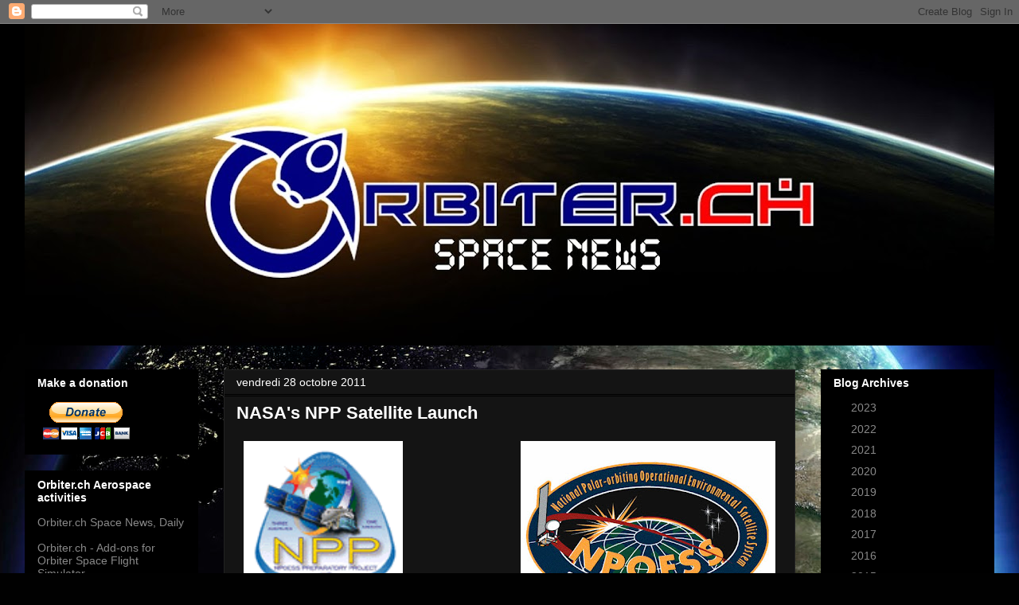

--- FILE ---
content_type: text/html; charset=UTF-8
request_url: https://orbiterchspacenews.blogspot.com/2011_10_23_archive.html
body_size: 57728
content:
<!DOCTYPE html>
<html class='v2' dir='ltr' lang='fr'>
<head>
<link href='https://www.blogger.com/static/v1/widgets/335934321-css_bundle_v2.css' rel='stylesheet' type='text/css'/>
<meta content='width=1100' name='viewport'/>
<meta content='text/html; charset=UTF-8' http-equiv='Content-Type'/>
<meta content='blogger' name='generator'/>
<link href='https://orbiterchspacenews.blogspot.com/favicon.ico' rel='icon' type='image/x-icon'/>
<link href='https://orbiterchspacenews.blogspot.com/2011_10_23_archive.html' rel='canonical'/>
<link rel="alternate" type="application/atom+xml" title="Orbiter.ch Space News - Atom" href="https://orbiterchspacenews.blogspot.com/feeds/posts/default" />
<link rel="alternate" type="application/rss+xml" title="Orbiter.ch Space News - RSS" href="https://orbiterchspacenews.blogspot.com/feeds/posts/default?alt=rss" />
<link rel="service.post" type="application/atom+xml" title="Orbiter.ch Space News - Atom" href="https://www.blogger.com/feeds/681253393639029961/posts/default" />
<!--Can't find substitution for tag [blog.ieCssRetrofitLinks]-->
<meta content='https://orbiterchspacenews.blogspot.com/2011_10_23_archive.html' property='og:url'/>
<meta content='Orbiter.ch Space News' property='og:title'/>
<meta content='All news from space: Satellites data&#39;s;  Probe data&#39;s; Discoveries; Exploration; Space survey; Launches etc...' property='og:description'/>
<title>Orbiter.ch Space News: 2011-10-23</title>
<style id='page-skin-1' type='text/css'><!--
/*
-----------------------------------------------
Blogger Template Style
Name:     Awesome Inc.
Designer: Tina Chen
URL:      tinachen.org
----------------------------------------------- */
/* Variable definitions
====================
<Variable name="keycolor" description="Main Color" type="color" default="#ffffff"/>
<Group description="Page" selector="body">
<Variable name="body.font" description="Font" type="font"
default="normal normal 13px Arial, Tahoma, Helvetica, FreeSans, sans-serif"/>
<Variable name="body.background.color" description="Background Color" type="color" default="#000000"/>
<Variable name="body.text.color" description="Text Color" type="color" default="#ffffff"/>
</Group>
<Group description="Links" selector=".main-inner">
<Variable name="link.color" description="Link Color" type="color" default="#888888"/>
<Variable name="link.visited.color" description="Visited Color" type="color" default="#444444"/>
<Variable name="link.hover.color" description="Hover Color" type="color" default="#cccccc"/>
</Group>
<Group description="Blog Title" selector=".header h1">
<Variable name="header.font" description="Title Font" type="font"
default="normal bold 40px Arial, Tahoma, Helvetica, FreeSans, sans-serif"/>
<Variable name="header.text.color" description="Title Color" type="color" default="#ffffff" />
<Variable name="header.background.color" description="Header Background" type="color" default="transparent" />
</Group>
<Group description="Blog Description" selector=".header .description">
<Variable name="description.font" description="Font" type="font"
default="normal normal 14px Arial, Tahoma, Helvetica, FreeSans, sans-serif"/>
<Variable name="description.text.color" description="Text Color" type="color"
default="#ffffff" />
</Group>
<Group description="Tabs Text" selector=".tabs-inner .widget li a">
<Variable name="tabs.font" description="Font" type="font"
default="normal bold 14px Arial, Tahoma, Helvetica, FreeSans, sans-serif"/>
<Variable name="tabs.text.color" description="Text Color" type="color" default="#ffffff"/>
<Variable name="tabs.selected.text.color" description="Selected Color" type="color" default="#ffffff"/>
</Group>
<Group description="Tabs Background" selector=".tabs-outer .PageList">
<Variable name="tabs.background.color" description="Background Color" type="color" default="#141414"/>
<Variable name="tabs.selected.background.color" description="Selected Color" type="color" default="#444444"/>
<Variable name="tabs.border.color" description="Border Color" type="color" default="#000000"/>
</Group>
<Group description="Date Header" selector=".main-inner .widget h2.date-header, .main-inner .widget h2.date-header span">
<Variable name="date.font" description="Font" type="font"
default="normal normal 14px Arial, Tahoma, Helvetica, FreeSans, sans-serif"/>
<Variable name="date.text.color" description="Text Color" type="color" default="#666666"/>
<Variable name="date.border.color" description="Border Color" type="color" default="#000000"/>
</Group>
<Group description="Post Title" selector="h3.post-title, h4, h3.post-title a">
<Variable name="post.title.font" description="Font" type="font"
default="normal bold 22px Arial, Tahoma, Helvetica, FreeSans, sans-serif"/>
<Variable name="post.title.text.color" description="Text Color" type="color" default="#ffffff"/>
</Group>
<Group description="Post Background" selector=".post">
<Variable name="post.background.color" description="Background Color" type="color" default="#000000" />
<Variable name="post.border.color" description="Border Color" type="color" default="#000000" />
<Variable name="post.border.bevel.color" description="Bevel Color" type="color" default="#000000"/>
</Group>
<Group description="Gadget Title" selector="h2">
<Variable name="widget.title.font" description="Font" type="font"
default="normal bold 14px Arial, Tahoma, Helvetica, FreeSans, sans-serif"/>
<Variable name="widget.title.text.color" description="Text Color" type="color" default="#ffffff"/>
</Group>
<Group description="Gadget Text" selector=".sidebar .widget">
<Variable name="widget.font" description="Font" type="font"
default="normal normal 14px Arial, Tahoma, Helvetica, FreeSans, sans-serif"/>
<Variable name="widget.text.color" description="Text Color" type="color" default="#ffffff"/>
<Variable name="widget.alternate.text.color" description="Alternate Color" type="color" default="#666666"/>
</Group>
<Group description="Gadget Links" selector=".sidebar .widget">
<Variable name="widget.link.color" description="Link Color" type="color" default="#2727ae"/>
<Variable name="widget.link.visited.color" description="Visited Color" type="color" default="#999999"/>
<Variable name="widget.link.hover.color" description="Hover Color" type="color" default="#00d8ff"/>
</Group>
<Group description="Gadget Background" selector=".sidebar .widget">
<Variable name="widget.background.color" description="Background Color" type="color" default="#141414"/>
<Variable name="widget.border.color" description="Border Color" type="color" default="#222222"/>
<Variable name="widget.border.bevel.color" description="Bevel Color" type="color" default="#000000"/>
</Group>
<Group description="Sidebar Background" selector=".column-left-inner .column-right-inner">
<Variable name="widget.outer.background.color" description="Background Color" type="color" default="transparent" />
</Group>
<Group description="Images" selector=".main-inner">
<Variable name="image.background.color" description="Background Color" type="color" default="transparent"/>
<Variable name="image.border.color" description="Border Color" type="color" default="transparent"/>
</Group>
<Group description="Feed" selector=".blog-feeds">
<Variable name="feed.text.color" description="Text Color" type="color" default="#ffffff"/>
</Group>
<Group description="Feed Links" selector=".blog-feeds">
<Variable name="feed.link.color" description="Link Color" type="color" default="#2727ae"/>
<Variable name="feed.link.visited.color" description="Visited Color" type="color" default="#999999"/>
<Variable name="feed.link.hover.color" description="Hover Color" type="color" default="#00d8ff"/>
</Group>
<Group description="Pager" selector=".blog-pager">
<Variable name="pager.background.color" description="Background Color" type="color" default="#141414" />
</Group>
<Group description="Footer" selector=".footer-outer">
<Variable name="footer.background.color" description="Background Color" type="color" default="#000000" />
<Variable name="footer.text.color" description="Text Color" type="color" default="#ffffff" />
</Group>
<Variable name="title.shadow.spread" description="Title Shadow" type="length" default="-1px"/>
<Variable name="body.background" description="Body Background" type="background"
color="#000000"
default="$(color) none repeat scroll top left"/>
<Variable name="body.background.gradient.cap" description="Body Gradient Cap" type="url"
default="none"/>
<Variable name="tabs.background.gradient" description="Tabs Background Gradient" type="url"
default="none"/>
<Variable name="header.background.gradient" description="Header Background Gradient" type="url" default="none" />
<Variable name="header.padding.top" description="Header Top Padding" type="length" default="22px" />
<Variable name="header.margin.top" description="Header Top Margin" type="length" default="0" />
<Variable name="header.margin.bottom" description="Header Bottom Margin" type="length" default="0" />
<Variable name="widget.padding.top" description="Widget Padding Top" type="length" default="8px" />
<Variable name="widget.padding.side" description="Widget Padding Side" type="length" default="15px" />
<Variable name="widget.outer.margin.top" description="Widget Top Margin" type="length" default="0" />
<Variable name="widget.outer.background.gradient" description="Gradient" type="url" default="none" />
<Variable name="widget.border.radius" description="Gadget Border Radius" type="length" default="0" />
<Variable name="outer.shadow.spread" description="Outer Shadow Size" type="length" default="0" />
<Variable name="date.header.border.radius.top" description="Date Header Border Radius Top" type="length" default="0" />
<Variable name="date.header.position" description="Date Header Position" type="length" default="15px" />
<Variable name="date.space" description="Date Space" type="length" default="30px" />
<Variable name="date.position" description="Date Float" type="string" default="static" />
<Variable name="date.padding.bottom" description="Date Padding Bottom" type="length" default="0" />
<Variable name="date.border.size" description="Date Border Size" type="length" default="0" />
<Variable name="date.background" description="Date Background" type="background" color="transparent"
default="$(color) none no-repeat scroll top left" />
<Variable name="date.first.border.radius.top" description="Date First top radius" type="length" default="0" />
<Variable name="date.last.space.bottom" description="Date Last Space Bottom" type="length"
default="20px" />
<Variable name="date.last.border.radius.bottom" description="Date Last bottom radius" type="length" default="0" />
<Variable name="post.first.padding.top" description="First Post Padding Top" type="length" default="0" />
<Variable name="image.shadow.spread" description="Image Shadow Size" type="length" default="0"/>
<Variable name="image.border.radius" description="Image Border Radius" type="length" default="0"/>
<Variable name="separator.outdent" description="Separator Outdent" type="length" default="15px" />
<Variable name="title.separator.border.size" description="Widget Title Border Size" type="length" default="1px" />
<Variable name="list.separator.border.size" description="List Separator Border Size" type="length" default="1px" />
<Variable name="shadow.spread" description="Shadow Size" type="length" default="0"/>
<Variable name="startSide" description="Side where text starts in blog language" type="automatic" default="left"/>
<Variable name="endSide" description="Side where text ends in blog language" type="automatic" default="right"/>
<Variable name="date.side" description="Side where date header is placed" type="string" default="right"/>
<Variable name="pager.border.radius.top" description="Pager Border Top Radius" type="length" default="0" />
<Variable name="pager.space.top" description="Pager Top Space" type="length" default="1em" />
<Variable name="footer.background.gradient" description="Background Gradient" type="url" default="none" />
*/
/* Content
----------------------------------------------- */
body {
font: normal normal 13px Arial, Tahoma, Helvetica, FreeSans, sans-serif;
color: #ffffff;
background: #010101 url(//themes.googleusercontent.com/image?id=1f-p4d2MS_T8qP_40US1-noQRizaQ_2OtaFi66bAkuKLLkaaBJGuFTmrkvYxWGgzDXvIG) no-repeat fixed top center /* Credit: enot-poloskun (http://www.istockphoto.com/googleimages.php?id=6222599&platform=blogger) */;
background-attachment: fixed;
}
html body .content-outer {
min-width: 0;
max-width: 100%;
width: 100%;
}
a:link {
text-decoration: none;
color: #2727ae;
}
a:visited {
text-decoration: none;
color: #999999;
}
a:hover {
text-decoration: underline;
color: #00d8ff;
}
.body-fauxcolumn-outer .cap-top {
position: absolute;
z-index: 1;
height: 276px;
width: 100%;
background: transparent none repeat-x scroll top left;
_background-image: none;
}
/* Columns
----------------------------------------------- */
.content-inner {
padding: 0;
}
.header-inner .section {
margin: 0 16px;
}
.tabs-inner .section {
margin: 0 16px;
}
.main-inner {
padding-top: 30px;
}
.main-inner .column-center-inner,
.main-inner .column-left-inner,
.main-inner .column-right-inner {
padding: 0 5px;
}
*+html body .main-inner .column-center-inner {
margin-top: -30px;
}
#layout .main-inner .column-center-inner {
margin-top: 0;
}
/* Header
----------------------------------------------- */
.header-outer {
margin: 0 0 0 0;
background: transparent none repeat scroll 0 0;
}
.Header h1 {
font: normal bold 40px Arial, Tahoma, Helvetica, FreeSans, sans-serif;
color: #ffffff;
text-shadow: 0 0 -1px #000000;
}
.Header h1 a {
color: #ffffff;
}
.Header .description {
font: normal normal 14px Arial, Tahoma, Helvetica, FreeSans, sans-serif;
color: #ffffff;
}
.header-inner .Header .titlewrapper,
.header-inner .Header .descriptionwrapper {
padding-left: 0;
padding-right: 0;
margin-bottom: 0;
}
.header-inner .Header .titlewrapper {
padding-top: 22px;
}
/* Tabs
----------------------------------------------- */
.tabs-outer {
overflow: hidden;
position: relative;
background: #000000 none repeat scroll 0 0;
}
#layout .tabs-outer {
overflow: visible;
}
.tabs-cap-top, .tabs-cap-bottom {
position: absolute;
width: 100%;
border-top: 1px solid #222222;
}
.tabs-cap-bottom {
bottom: 0;
}
.tabs-inner .widget li a {
display: inline-block;
margin: 0;
padding: .6em 1.5em;
font: normal bold 14px Arial, Tahoma, Helvetica, FreeSans, sans-serif;
color: #ffffff;
border-top: 1px solid #222222;
border-bottom: 1px solid #222222;
border-left: 1px solid #222222;
}
.tabs-inner .widget li:last-child a {
border-right: 1px solid #222222;
}
.tabs-inner .widget li.selected a, .tabs-inner .widget li a:hover {
background: #000000 none repeat-x scroll 0 -100px;
color: #ffffff;
}
/* Headings
----------------------------------------------- */
h2 {
font: normal bold 14px Arial, Tahoma, Helvetica, FreeSans, sans-serif;
color: #ffffff;
}
/* Widgets
----------------------------------------------- */
.main-inner .section {
margin: 0 27px;
padding: 0;
}
.main-inner .column-left-outer,
.main-inner .column-right-outer {
margin-top: 0;
}
#layout .main-inner .column-left-outer,
#layout .main-inner .column-right-outer {
margin-top: 0;
}
.main-inner .column-left-inner,
.main-inner .column-right-inner {
background: transparent none repeat 0 0;
-moz-box-shadow: 0 0 0 rgba(0, 0, 0, .2);
-webkit-box-shadow: 0 0 0 rgba(0, 0, 0, .2);
-goog-ms-box-shadow: 0 0 0 rgba(0, 0, 0, .2);
box-shadow: 0 0 0 rgba(0, 0, 0, .2);
-moz-border-radius: 0;
-webkit-border-radius: 0;
-goog-ms-border-radius: 0;
border-radius: 0;
}
#layout .main-inner .column-left-inner,
#layout .main-inner .column-right-inner {
margin-top: 0;
}
.sidebar .widget {
font: normal normal 14px Arial, Tahoma, Helvetica, FreeSans, sans-serif;
color: #ffffff;
}
.sidebar .widget a:link {
color: #888888;
}
.sidebar .widget a:visited {
color: #444444;
}
.sidebar .widget a:hover {
color: #cccccc;
}
.sidebar .widget h2 {
text-shadow: 0 0 -1px #000000;
}
.main-inner .widget {
background-color: #000000;
border: 1px solid #000000;
padding: 0 15px 15px;
margin: 20px -16px;
-moz-box-shadow: 0 0 0 rgba(0, 0, 0, .2);
-webkit-box-shadow: 0 0 0 rgba(0, 0, 0, .2);
-goog-ms-box-shadow: 0 0 0 rgba(0, 0, 0, .2);
box-shadow: 0 0 0 rgba(0, 0, 0, .2);
-moz-border-radius: 0;
-webkit-border-radius: 0;
-goog-ms-border-radius: 0;
border-radius: 0;
}
.main-inner .widget h2 {
margin: 0 -15px;
padding: .6em 15px .5em;
border-bottom: 1px solid #000000;
}
.footer-inner .widget h2 {
padding: 0 0 .4em;
border-bottom: 1px solid #000000;
}
.main-inner .widget h2 + div, .footer-inner .widget h2 + div {
border-top: 1px solid #000000;
padding-top: 8px;
}
.main-inner .widget .widget-content {
margin: 0 -15px;
padding: 7px 15px 0;
}
.main-inner .widget ul, .main-inner .widget #ArchiveList ul.flat {
margin: -8px -15px 0;
padding: 0;
list-style: none;
}
.main-inner .widget #ArchiveList {
margin: -8px 0 0;
}
.main-inner .widget ul li, .main-inner .widget #ArchiveList ul.flat li {
padding: .5em 15px;
text-indent: 0;
color: #000000;
border-top: 1px solid #000000;
border-bottom: 1px solid #000000;
}
.main-inner .widget #ArchiveList ul li {
padding-top: .25em;
padding-bottom: .25em;
}
.main-inner .widget ul li:first-child, .main-inner .widget #ArchiveList ul.flat li:first-child {
border-top: none;
}
.main-inner .widget ul li:last-child, .main-inner .widget #ArchiveList ul.flat li:last-child {
border-bottom: none;
}
.post-body {
position: relative;
}
.main-inner .widget .post-body ul {
padding: 0 2.5em;
margin: .5em 0;
list-style: disc;
}
.main-inner .widget .post-body ul li {
padding: 0.25em 0;
margin-bottom: .25em;
color: #ffffff;
border: none;
}
.footer-inner .widget ul {
padding: 0;
list-style: none;
}
.widget .zippy {
color: #000000;
}
/* Posts
----------------------------------------------- */
body .main-inner .Blog {
padding: 0;
margin-bottom: 1em;
background-color: transparent;
border: none;
-moz-box-shadow: 0 0 0 rgba(0, 0, 0, 0);
-webkit-box-shadow: 0 0 0 rgba(0, 0, 0, 0);
-goog-ms-box-shadow: 0 0 0 rgba(0, 0, 0, 0);
box-shadow: 0 0 0 rgba(0, 0, 0, 0);
}
.main-inner .section:last-child .Blog:last-child {
padding: 0;
margin-bottom: 1em;
}
.main-inner .widget h2.date-header {
margin: 0 -15px 1px;
padding: 0 0 0 0;
font: normal normal 14px Arial, Tahoma, Helvetica, FreeSans, sans-serif;
color: #ffffff;
background: transparent none no-repeat scroll top left;
border-top: 0 solid #000000;
border-bottom: 1px solid #000000;
-moz-border-radius-topleft: 0;
-moz-border-radius-topright: 0;
-webkit-border-top-left-radius: 0;
-webkit-border-top-right-radius: 0;
border-top-left-radius: 0;
border-top-right-radius: 0;
position: static;
bottom: 100%;
right: 15px;
text-shadow: 0 0 -1px #000000;
}
.main-inner .widget h2.date-header span {
font: normal normal 14px Arial, Tahoma, Helvetica, FreeSans, sans-serif;
display: block;
padding: .5em 15px;
border-left: 0 solid #000000;
border-right: 0 solid #000000;
}
.date-outer {
position: relative;
margin: 30px 0 20px;
padding: 0 15px;
background-color: #141414;
border: 1px solid #222222;
-moz-box-shadow: 0 0 0 rgba(0, 0, 0, .2);
-webkit-box-shadow: 0 0 0 rgba(0, 0, 0, .2);
-goog-ms-box-shadow: 0 0 0 rgba(0, 0, 0, .2);
box-shadow: 0 0 0 rgba(0, 0, 0, .2);
-moz-border-radius: 0;
-webkit-border-radius: 0;
-goog-ms-border-radius: 0;
border-radius: 0;
}
.date-outer:first-child {
margin-top: 0;
}
.date-outer:last-child {
margin-bottom: 20px;
-moz-border-radius-bottomleft: 0;
-moz-border-radius-bottomright: 0;
-webkit-border-bottom-left-radius: 0;
-webkit-border-bottom-right-radius: 0;
-goog-ms-border-bottom-left-radius: 0;
-goog-ms-border-bottom-right-radius: 0;
border-bottom-left-radius: 0;
border-bottom-right-radius: 0;
}
.date-posts {
margin: 0 -15px;
padding: 0 15px;
clear: both;
}
.post-outer, .inline-ad {
border-top: 1px solid #222222;
margin: 0 -15px;
padding: 15px 15px;
}
.post-outer {
padding-bottom: 10px;
}
.post-outer:first-child {
padding-top: 0;
border-top: none;
}
.post-outer:last-child, .inline-ad:last-child {
border-bottom: none;
}
.post-body {
position: relative;
}
.post-body img {
padding: 8px;
background: transparent;
border: 1px solid transparent;
-moz-box-shadow: 0 0 0 rgba(0, 0, 0, .2);
-webkit-box-shadow: 0 0 0 rgba(0, 0, 0, .2);
box-shadow: 0 0 0 rgba(0, 0, 0, .2);
-moz-border-radius: 0;
-webkit-border-radius: 0;
border-radius: 0;
}
h3.post-title, h4 {
font: normal bold 22px Arial, Tahoma, Helvetica, FreeSans, sans-serif;
color: #ffffff;
}
h3.post-title a {
font: normal bold 22px Arial, Tahoma, Helvetica, FreeSans, sans-serif;
color: #ffffff;
}
h3.post-title a:hover {
color: #00d8ff;
text-decoration: underline;
}
.post-header {
margin: 0 0 1em;
}
.post-body {
line-height: 1.4;
}
.post-outer h2 {
color: #ffffff;
}
.post-footer {
margin: 1.5em 0 0;
}
#blog-pager {
padding: 15px;
font-size: 120%;
background-color: #141414;
border: 1px solid #000000;
-moz-box-shadow: 0 0 0 rgba(0, 0, 0, .2);
-webkit-box-shadow: 0 0 0 rgba(0, 0, 0, .2);
-goog-ms-box-shadow: 0 0 0 rgba(0, 0, 0, .2);
box-shadow: 0 0 0 rgba(0, 0, 0, .2);
-moz-border-radius: 0;
-webkit-border-radius: 0;
-goog-ms-border-radius: 0;
border-radius: 0;
-moz-border-radius-topleft: 0;
-moz-border-radius-topright: 0;
-webkit-border-top-left-radius: 0;
-webkit-border-top-right-radius: 0;
-goog-ms-border-top-left-radius: 0;
-goog-ms-border-top-right-radius: 0;
border-top-left-radius: 0;
border-top-right-radius-topright: 0;
margin-top: 1em;
}
.blog-feeds, .post-feeds {
margin: 1em 0;
text-align: center;
color: #ffffff;
}
.blog-feeds a, .post-feeds a {
color: #888888;
}
.blog-feeds a:visited, .post-feeds a:visited {
color: #444444;
}
.blog-feeds a:hover, .post-feeds a:hover {
color: #cccccc;
}
.post-outer .comments {
margin-top: 2em;
}
/* Footer
----------------------------------------------- */
.footer-outer {
margin: -0 0 -1px;
padding: 0 0 0;
color: #ffffff;
overflow: hidden;
}
.footer-fauxborder-left {
border-top: 1px solid #000000;
background: #141414 none repeat scroll 0 0;
-moz-box-shadow: 0 0 0 rgba(0, 0, 0, .2);
-webkit-box-shadow: 0 0 0 rgba(0, 0, 0, .2);
-goog-ms-box-shadow: 0 0 0 rgba(0, 0, 0, .2);
box-shadow: 0 0 0 rgba(0, 0, 0, .2);
margin: 0 -0;
}
/* Mobile
----------------------------------------------- */
*+html body.mobile .main-inner .column-center-inner {
margin-top: 0;
}
.mobile .main-inner {
padding-top: 0;
}
.mobile .main-inner .widget {
padding: 0 0 15px;
}
.mobile .main-inner .widget h2 + div,
.mobile .footer-inner .widget h2 + div {
border-top: none;
padding-top: 0;
}
.mobile .footer-inner .widget h2 {
padding: 0.5em 0;
border-bottom: none;
}
.mobile .main-inner .widget .widget-content {
margin: 0;
padding: 7px 0 0;
}
.mobile .main-inner .widget ul,
.mobile .main-inner .widget #ArchiveList ul.flat {
margin: 0 -15px 0;
}
.mobile .main-inner .widget h2.date-header {
right: 0;
}
.mobile .date-header span {
padding: 0.4em 0;
}
.mobile .date-outer:first-child {
margin-bottom: 0;
border: 1px solid #222222;
-moz-border-radius-topleft: 0;
-moz-border-radius-topright: 0;
-webkit-border-top-left-radius: 0;
-webkit-border-top-right-radius: 0;
-goog-ms-border-top-left-radius: 0;
-goog-ms-border-top-right-radius: 0;
border-top-left-radius: 0;
border-top-right-radius: 0;
}
.mobile .date-outer {
border-color: #222222;
border-width: 0 1px 1px;
}
.mobile .date-outer:last-child {
margin-bottom: 0;
}
.mobile .main-inner {
padding: 20px 10px;
}
.mobile .header-inner .section {
margin: 0;
}
.mobile .post-outer, .mobile .inline-ad {
padding: 5px 0;
}
.mobile .tabs-inner .section {
margin: 0 10px;
}
.mobile .main-inner .section {
margin: 0;
}
.mobile .main-inner .widget h2 {
margin: 0;
padding: 0;
}
.mobile .main-inner .widget h2.date-header span {
padding: 0;
}
.mobile .main-inner .widget .widget-content {
margin: 0;
padding: 7px 0 0;
}
.mobile .main-inner .column-center-inner,
.mobile .main-inner .column-left-inner,
.mobile .main-inner .column-right-inner {
padding: 0;
}
.mobile .main-inner .column-left-inner,
.mobile .main-inner .column-right-inner {
background: transparent none repeat 0 0;
-moz-box-shadow: none;
-webkit-box-shadow: none;
-goog-ms-box-shadow: none;
box-shadow: none;
}
.mobile .date-posts {
margin: 0;
padding: 0;
}
.mobile .footer-fauxborder-left {
margin: 0;
}
.mobile .main-inner .section:last-child .Blog:last-child {
margin-bottom: 0;
}
.mobile .mobile-link-button {
background: #000000 none repeat-x scroll 0 -100px;
}
.mobile-link-button a:link, .mobile-link-button a:visited {
color: #ffffff;
}

--></style>
<style id='template-skin-1' type='text/css'><!--
body {
min-width: 1250px;
}
.content-outer, .content-fauxcolumn-outer, .region-inner {
min-width: 1250px;
max-width: 1250px;
_width: 1250px;
}
.main-inner .columns {
padding-left: 250px;
padding-right: 250px;
}
.main-inner .fauxcolumn-center-outer {
left: 250px;
right: 250px;
/* IE6 does not respect left and right together */
_width: expression(this.parentNode.offsetWidth -
parseInt("250px") -
parseInt("250px") + 'px');
}
.main-inner .fauxcolumn-left-outer {
width: 250px;
}
.main-inner .fauxcolumn-right-outer {
width: 250px;
}
.main-inner .column-left-outer {
width: 250px;
right: 100%;
margin-left: -250px;
}
.main-inner .column-right-outer {
width: 250px;
margin-right: -250px;
}
#layout {
min-width: 0;
}
#layout .content-outer {
min-width: 0;
width: 800px;
}
#layout .region-inner {
min-width: 0;
width: auto;
}
body#layout div.add_widget {
padding: 8px;
}
body#layout div.add_widget a {
margin-left: 32px;
}
--></style>
<style>
    body {background-image:url(\/\/themes.googleusercontent.com\/image?id=1f-p4d2MS_T8qP_40US1-noQRizaQ_2OtaFi66bAkuKLLkaaBJGuFTmrkvYxWGgzDXvIG);}
    
@media (max-width: 200px) { body {background-image:url(\/\/themes.googleusercontent.com\/image?id=1f-p4d2MS_T8qP_40US1-noQRizaQ_2OtaFi66bAkuKLLkaaBJGuFTmrkvYxWGgzDXvIG&options=w200);}}
@media (max-width: 400px) and (min-width: 201px) { body {background-image:url(\/\/themes.googleusercontent.com\/image?id=1f-p4d2MS_T8qP_40US1-noQRizaQ_2OtaFi66bAkuKLLkaaBJGuFTmrkvYxWGgzDXvIG&options=w400);}}
@media (max-width: 800px) and (min-width: 401px) { body {background-image:url(\/\/themes.googleusercontent.com\/image?id=1f-p4d2MS_T8qP_40US1-noQRizaQ_2OtaFi66bAkuKLLkaaBJGuFTmrkvYxWGgzDXvIG&options=w800);}}
@media (max-width: 1200px) and (min-width: 801px) { body {background-image:url(\/\/themes.googleusercontent.com\/image?id=1f-p4d2MS_T8qP_40US1-noQRizaQ_2OtaFi66bAkuKLLkaaBJGuFTmrkvYxWGgzDXvIG&options=w1200);}}
/* Last tag covers anything over one higher than the previous max-size cap. */
@media (min-width: 1201px) { body {background-image:url(\/\/themes.googleusercontent.com\/image?id=1f-p4d2MS_T8qP_40US1-noQRizaQ_2OtaFi66bAkuKLLkaaBJGuFTmrkvYxWGgzDXvIG&options=w1600);}}
  </style>
<script type='text/javascript'>
        (function(i,s,o,g,r,a,m){i['GoogleAnalyticsObject']=r;i[r]=i[r]||function(){
        (i[r].q=i[r].q||[]).push(arguments)},i[r].l=1*new Date();a=s.createElement(o),
        m=s.getElementsByTagName(o)[0];a.async=1;a.src=g;m.parentNode.insertBefore(a,m)
        })(window,document,'script','https://www.google-analytics.com/analytics.js','ga');
        ga('create', 'UA-8838500-4', 'auto', 'blogger');
        ga('blogger.send', 'pageview');
      </script>
<link href='https://www.blogger.com/dyn-css/authorization.css?targetBlogID=681253393639029961&amp;zx=98db82d7-6012-4ca4-adc9-a6a725af5093' media='none' onload='if(media!=&#39;all&#39;)media=&#39;all&#39;' rel='stylesheet'/><noscript><link href='https://www.blogger.com/dyn-css/authorization.css?targetBlogID=681253393639029961&amp;zx=98db82d7-6012-4ca4-adc9-a6a725af5093' rel='stylesheet'/></noscript>
<meta name='google-adsense-platform-account' content='ca-host-pub-1556223355139109'/>
<meta name='google-adsense-platform-domain' content='blogspot.com'/>

</head>
<body class='loading'>
<div class='navbar section' id='navbar' name='Navbar'><div class='widget Navbar' data-version='1' id='Navbar1'><script type="text/javascript">
    function setAttributeOnload(object, attribute, val) {
      if(window.addEventListener) {
        window.addEventListener('load',
          function(){ object[attribute] = val; }, false);
      } else {
        window.attachEvent('onload', function(){ object[attribute] = val; });
      }
    }
  </script>
<div id="navbar-iframe-container"></div>
<script type="text/javascript" src="https://apis.google.com/js/platform.js"></script>
<script type="text/javascript">
      gapi.load("gapi.iframes:gapi.iframes.style.bubble", function() {
        if (gapi.iframes && gapi.iframes.getContext) {
          gapi.iframes.getContext().openChild({
              url: 'https://www.blogger.com/navbar/681253393639029961?origin\x3dhttps://orbiterchspacenews.blogspot.com',
              where: document.getElementById("navbar-iframe-container"),
              id: "navbar-iframe"
          });
        }
      });
    </script><script type="text/javascript">
(function() {
var script = document.createElement('script');
script.type = 'text/javascript';
script.src = '//pagead2.googlesyndication.com/pagead/js/google_top_exp.js';
var head = document.getElementsByTagName('head')[0];
if (head) {
head.appendChild(script);
}})();
</script>
</div></div>
<div class='body-fauxcolumns'>
<div class='fauxcolumn-outer body-fauxcolumn-outer'>
<div class='cap-top'>
<div class='cap-left'></div>
<div class='cap-right'></div>
</div>
<div class='fauxborder-left'>
<div class='fauxborder-right'></div>
<div class='fauxcolumn-inner'>
</div>
</div>
<div class='cap-bottom'>
<div class='cap-left'></div>
<div class='cap-right'></div>
</div>
</div>
</div>
<div class='content'>
<div class='content-fauxcolumns'>
<div class='fauxcolumn-outer content-fauxcolumn-outer'>
<div class='cap-top'>
<div class='cap-left'></div>
<div class='cap-right'></div>
</div>
<div class='fauxborder-left'>
<div class='fauxborder-right'></div>
<div class='fauxcolumn-inner'>
</div>
</div>
<div class='cap-bottom'>
<div class='cap-left'></div>
<div class='cap-right'></div>
</div>
</div>
</div>
<div class='content-outer'>
<div class='content-cap-top cap-top'>
<div class='cap-left'></div>
<div class='cap-right'></div>
</div>
<div class='fauxborder-left content-fauxborder-left'>
<div class='fauxborder-right content-fauxborder-right'></div>
<div class='content-inner'>
<header>
<div class='header-outer'>
<div class='header-cap-top cap-top'>
<div class='cap-left'></div>
<div class='cap-right'></div>
</div>
<div class='fauxborder-left header-fauxborder-left'>
<div class='fauxborder-right header-fauxborder-right'></div>
<div class='region-inner header-inner'>
<div class='header section' id='header' name='En-tête'><div class='widget Header' data-version='1' id='Header1'>
<div id='header-inner'>
<a href='https://orbiterchspacenews.blogspot.com/' style='display: block'>
<img alt='Orbiter.ch Space News' height='404px; ' id='Header1_headerimg' src='https://blogger.googleusercontent.com/img/b/R29vZ2xl/AVvXsEiHt8Wz0zjAfG2Yfvb-ZCyI1TYs0uBf3IzRHN6nKn2ZFaa4uRu-Q2wWqeLiRxtl99Pj8Lw9pAjHltO8iRPhJTZ-_5ppJn51AlBXVXUn3KIsEquaSnP0hdlhzmoSAORKZI1e1hyphenhyphenGCbz91E8/s1218-r/Orbiter.ch+Space+News+banner.jpg' style='display: block' width='1218px; '/>
</a>
</div>
</div></div>
</div>
</div>
<div class='header-cap-bottom cap-bottom'>
<div class='cap-left'></div>
<div class='cap-right'></div>
</div>
</div>
</header>
<div class='tabs-outer'>
<div class='tabs-cap-top cap-top'>
<div class='cap-left'></div>
<div class='cap-right'></div>
</div>
<div class='fauxborder-left tabs-fauxborder-left'>
<div class='fauxborder-right tabs-fauxborder-right'></div>
<div class='region-inner tabs-inner'>
<div class='tabs no-items section' id='crosscol' name='Toutes les colonnes'></div>
<div class='tabs no-items section' id='crosscol-overflow' name='Cross-Column 2'></div>
</div>
</div>
<div class='tabs-cap-bottom cap-bottom'>
<div class='cap-left'></div>
<div class='cap-right'></div>
</div>
</div>
<div class='main-outer'>
<div class='main-cap-top cap-top'>
<div class='cap-left'></div>
<div class='cap-right'></div>
</div>
<div class='fauxborder-left main-fauxborder-left'>
<div class='fauxborder-right main-fauxborder-right'></div>
<div class='region-inner main-inner'>
<div class='columns fauxcolumns'>
<div class='fauxcolumn-outer fauxcolumn-center-outer'>
<div class='cap-top'>
<div class='cap-left'></div>
<div class='cap-right'></div>
</div>
<div class='fauxborder-left'>
<div class='fauxborder-right'></div>
<div class='fauxcolumn-inner'>
</div>
</div>
<div class='cap-bottom'>
<div class='cap-left'></div>
<div class='cap-right'></div>
</div>
</div>
<div class='fauxcolumn-outer fauxcolumn-left-outer'>
<div class='cap-top'>
<div class='cap-left'></div>
<div class='cap-right'></div>
</div>
<div class='fauxborder-left'>
<div class='fauxborder-right'></div>
<div class='fauxcolumn-inner'>
</div>
</div>
<div class='cap-bottom'>
<div class='cap-left'></div>
<div class='cap-right'></div>
</div>
</div>
<div class='fauxcolumn-outer fauxcolumn-right-outer'>
<div class='cap-top'>
<div class='cap-left'></div>
<div class='cap-right'></div>
</div>
<div class='fauxborder-left'>
<div class='fauxborder-right'></div>
<div class='fauxcolumn-inner'>
</div>
</div>
<div class='cap-bottom'>
<div class='cap-left'></div>
<div class='cap-right'></div>
</div>
</div>
<!-- corrects IE6 width calculation -->
<div class='columns-inner'>
<div class='column-center-outer'>
<div class='column-center-inner'>
<div class='main section' id='main' name='Principal'><div class='widget Blog' data-version='1' id='Blog1'>
<div class='blog-posts hfeed'>

          <div class="date-outer">
        
<h2 class='date-header'><span>vendredi 28 octobre 2011</span></h2>

          <div class="date-posts">
        
<div class='post-outer'>
<div class='post hentry'>
<a name='4764010852028987884'></a>
<h3 class='post-title entry-title'>
<a href='https://orbiterchspacenews.blogspot.com/2011/10/nasas-npp-satellite-launch.html'>NASA's NPP Satellite Launch</a>
</h3>
<div class='post-header'>
<div class='post-header-line-1'></div>
</div>
<div class='post-body entry-content'>
<div class="separator" style="clear: both; text-align: center;"><a href="https://blogger.googleusercontent.com/img/b/R29vZ2xl/AVvXsEh4KGqkzXkhmTLdEcu0-opmGjPlCsDLllcafh1DTSlta6dpscBoJLM2tMrlBI38mZktRzVdALSD0xC44qMeMH5ql312orCybZB6fCm4f6BiRlgbVmcTsv565eyZ5HUAG3HW-wJzUwVgORA/s1600/npplogo.png" imageanchor="1" style="clear: left; float: left; margin-bottom: 1em; margin-right: 1em;"><img border="0" height="194" src="https://blogger.googleusercontent.com/img/b/R29vZ2xl/AVvXsEh4KGqkzXkhmTLdEcu0-opmGjPlCsDLllcafh1DTSlta6dpscBoJLM2tMrlBI38mZktRzVdALSD0xC44qMeMH5ql312orCybZB6fCm4f6BiRlgbVmcTsv565eyZ5HUAG3HW-wJzUwVgORA/s200/npplogo.png" width="200" /></a></div><a href="https://blogger.googleusercontent.com/img/b/R29vZ2xl/AVvXsEg4khlRWkpKAvB_Ta1ivXaaB_h5DCf_Phokn6RquDFFHHnirxfu3JeLY0CiP0YMiKdl5ENpQTrRyEoJssL_ZQ-zUI_brrsbnhf2g_3vsGNFO-c3r1gXOm18zktuKGhG2biVukkdYEQB8Fo/s1600/SPAC_Satellite_NPOESS_Logo_lg.jpg" imageanchor="1" style="clear: right; float: right; margin-bottom: 1em; margin-left: 1em;"><img border="0" height="240" src="https://blogger.googleusercontent.com/img/b/R29vZ2xl/AVvXsEg4khlRWkpKAvB_Ta1ivXaaB_h5DCf_Phokn6RquDFFHHnirxfu3JeLY0CiP0YMiKdl5ENpQTrRyEoJssL_ZQ-zUI_brrsbnhf2g_3vsGNFO-c3r1gXOm18zktuKGhG2biVukkdYEQB8Fo/s320/SPAC_Satellite_NPOESS_Logo_lg.jpg" width="320" /></a><br />
<br />
<br />
<br />
<br />
<br />
<br />
<br />
<br />
<br />
<br />
<br />
<br />
<br />
<br />
<br />
NASA - NPP Satellite patch / NASA - NPOESS patch labeled.<br />
<br />
Fri, 28 Oct 2011<br />
<br />
<div class="separator" style="clear: both; text-align: center;"><a href="https://blogger.googleusercontent.com/img/b/R29vZ2xl/AVvXsEhdlLjF1u9jvauiINshN2RXbT3UJ83K9LwgpEpYXteskhpYpnjJjGPwnU6jqga0paIBz7YRQwcaWJ_8fAJdN1raotgBuvYgVl3OlYHDEPYjmiJHzeC2fjqYCaL2tIbKK5i9cfVOqm1HaUg/s1600/Delta+II+rocket+launch.jpg" imageanchor="1" style="margin-left: 1em; margin-right: 1em;"><img border="0" height="292" src="https://blogger.googleusercontent.com/img/b/R29vZ2xl/AVvXsEhdlLjF1u9jvauiINshN2RXbT3UJ83K9LwgpEpYXteskhpYpnjJjGPwnU6jqga0paIBz7YRQwcaWJ_8fAJdN1raotgBuvYgVl3OlYHDEPYjmiJHzeC2fjqYCaL2tIbKK5i9cfVOqm1HaUg/s640/Delta+II+rocket+launch.jpg" width="640" /></a></div><div style="text-align: center;">Launch of the NPP spacecraft aboard a Delta II rocket</div><br />
NASA and NOAA officials congratulated each other this morning following the successful launch of the NPP spacecraft aboard a Delta II rocket from Vandenberg Air Force Base, Calif. Ken Schwer, NPP Project Manager, led off a news conference this morning about three hours after liftoff. He will be part of the team who will get the spacecraft checked out during the next several weeks so it can begin its Earth observing mission.<br />
<br />
<div class="separator" style="clear: both; text-align: center;"><a href="https://blogger.googleusercontent.com/img/b/R29vZ2xl/AVvXsEgXeHzADjtItYJkPGqMCCJ6LHtp0K4snX7hsJQrKS0SZjC2jUdXfaP90HdiCnRM9WHNDhlnxseiYAJrS6uD-p9oRBDzOfce-gFLLDjFiesXcu7Yw99V-1CEBCdel611v30y0keM_O3Q41Q/s1600/NPPlaunchstreak.jpg" imageanchor="1" style="margin-left: 1em; margin-right: 1em;"><img border="0" height="426" src="https://blogger.googleusercontent.com/img/b/R29vZ2xl/AVvXsEgXeHzADjtItYJkPGqMCCJ6LHtp0K4snX7hsJQrKS0SZjC2jUdXfaP90HdiCnRM9WHNDhlnxseiYAJrS6uD-p9oRBDzOfce-gFLLDjFiesXcu7Yw99V-1CEBCdel611v30y0keM_O3Q41Q/s640/NPPlaunchstreak.jpg" width="640" /></a></div><br />
Image above: Liftoff of the NPP aboard a Delta II rocket at Space Launch Complex-2 at Vandenberg Air Force Base in Calif. Photo credit: NASA / Bill Ingalls.<br />
<br />
"Now the future of NPP starts and we look forward to NPP touching the rest of the world," Schwer said.<br />
<br />
The National Oceanic and Atmospheric Association is expected to use the data from NPP as part of its weather forecasting.<br />
<br />
<div class="separator" style="clear: both; text-align: center;"><iframe allowfullscreen="allowfullscreen" class="b-hbp-video b-uploaded" frameborder="0" height="266" id="BLOGGER-video-2e51c54770249b35-4099" mozallowfullscreen="mozallowfullscreen" src="https://www.blogger.com/video.g?token=AD6v5dwQ2FJBT0o8f8hgIvXR9z3YVlWpFP5xgLh0jEnW4VPRndSoE7bWPWBsB-GcNMTbvcYXGYHB4NB8Yepr40XdKKZBHb0B3mdlthFDrhinzDES0OTa3l5XUXJMybVp0jboE-lNoiM" webkitallowfullscreen="webkitallowfullscreen" width="320"></iframe></div><div style="text-align: center;">NPP Launch</div><br />
NPP will "make America a more weather-ready nation," said Mary Glackin, NOAA's deputy undersecretary for Oceans and Atmosphere. The NPP spacecraft was launched on-time at 5:48 a.m. EDT.<br />
<br />
The NPOESS Preparatory Project (NPP) represents a critical first step in building the next-generation Earth-observing satellite system that will collect data on both long-term climate change and short-term weather conditions.<br />
<br />
<div class="separator" style="clear: both; text-align: center;"><a href="https://blogger.googleusercontent.com/img/b/R29vZ2xl/AVvXsEgwhgWIsFPWCGJCGO4aWEEcmwzwuqZ3ENHpccCCMEIjn-2luxaPn4XxquflZsOnnHCFPULvi1nky9LGJ1l3cDRfSdjbiV8fYOomE6YxmXOAmCipxJ81uyoQz6-MAWrERSa25FFOHc9FNmk/s1600/NPP+Satellite.jpg" imageanchor="1" style="margin-left: 1em; margin-right: 1em;"><img border="0" height="340" src="https://blogger.googleusercontent.com/img/b/R29vZ2xl/AVvXsEgwhgWIsFPWCGJCGO4aWEEcmwzwuqZ3ENHpccCCMEIjn-2luxaPn4XxquflZsOnnHCFPULvi1nky9LGJ1l3cDRfSdjbiV8fYOomE6YxmXOAmCipxJ81uyoQz6-MAWrERSa25FFOHc9FNmk/s640/NPP+Satellite.jpg" width="640" /></a></div><div style="text-align: center;">NPP Satellite in orbit </div><br />
NPP will extend and improve upon the Earth system data records established by NASA's Earth Observing System (EOS) fleet of satellites that have provided critical insights into the dynamics of the entire Earth system: clouds, oceans, vegetation, ice, solid Earth and atmosphere.<br />
<br />
The mission is scheduled to launch on Oct. 28, 2011 at 2:48 a.m. PDT/ 5:48 a.m. EDT, from Vandenberg Air Force Base in California. NASA's Goddard Space Flight Center, Greenbelt, Md., is managing NPP for the Earth Science Division in NASA's Science Mission Directorate, Washington.<br />
<br />
For more information about NPP Mission, visit: <a href="http://jointmission.gsfc.nasa.gov/">http://jointmission.gsfc.nasa.gov/</a><br />
<br />
Images, Video, Text, Credits: NASA / NASA's Goddard Space Flight Center / NOAA.<br />
<br />
Cheers, Orbiter.ch
<div style='clear: both;'></div>
</div>
<div class='post-footer'>
<div class='post-footer-line post-footer-line-1'><span class='post-author vcard'>
Publié par
<span class='fn'>Orbiter.ch</span>
</span>
<span class='post-timestamp'>
à
<a class='timestamp-link' href='https://orbiterchspacenews.blogspot.com/2011/10/nasas-npp-satellite-launch.html' rel='bookmark' title='permanent link'><abbr class='published' title='2011-10-28T07:47:00-07:00'>07:47</abbr></a>
</span>
<span class='post-comment-link'>
</span>
<span class='post-icons'>
<span class='item-control blog-admin pid-1158802010'>
<a href='https://www.blogger.com/post-edit.g?blogID=681253393639029961&postID=4764010852028987884&from=pencil' title='Modifier l&#39;article'>
<img alt='' class='icon-action' height='18' src='https://resources.blogblog.com/img/icon18_edit_allbkg.gif' width='18'/>
</a>
</span>
</span>
<div class='post-share-buttons'>
<a class='goog-inline-block share-button sb-email' href='https://www.blogger.com/share-post.g?blogID=681253393639029961&postID=4764010852028987884&target=email' target='_blank' title='Envoyer par e-mail'><span class='share-button-link-text'>Envoyer par e-mail</span></a><a class='goog-inline-block share-button sb-blog' href='https://www.blogger.com/share-post.g?blogID=681253393639029961&postID=4764010852028987884&target=blog' onclick='window.open(this.href, "_blank", "height=270,width=475"); return false;' target='_blank' title='BlogThis!'><span class='share-button-link-text'>BlogThis!</span></a><a class='goog-inline-block share-button sb-twitter' href='https://www.blogger.com/share-post.g?blogID=681253393639029961&postID=4764010852028987884&target=twitter' target='_blank' title='Partager sur X'><span class='share-button-link-text'>Partager sur X</span></a><a class='goog-inline-block share-button sb-facebook' href='https://www.blogger.com/share-post.g?blogID=681253393639029961&postID=4764010852028987884&target=facebook' onclick='window.open(this.href, "_blank", "height=430,width=640"); return false;' target='_blank' title='Partager sur Facebook'><span class='share-button-link-text'>Partager sur Facebook</span></a><a class='goog-inline-block share-button sb-pinterest' href='https://www.blogger.com/share-post.g?blogID=681253393639029961&postID=4764010852028987884&target=pinterest' target='_blank' title='Partager sur Pinterest'><span class='share-button-link-text'>Partager sur Pinterest</span></a>
</div>
</div>
<div class='post-footer-line post-footer-line-2'><span class='post-labels'>
</span>
</div>
<div class='post-footer-line post-footer-line-3'><span class='reaction-buttons'>
</span>
</div>
</div>
</div>
</div>
<div class='post-outer'>
<div class='post hentry'>
<a name='370769076067762401'></a>
<h3 class='post-title entry-title'>
<a href='https://orbiterchspacenews.blogspot.com/2011/10/vega-getting-ready-for-exploitation.html'>Vega getting ready for exploitation</a>
</h3>
<div class='post-header'>
<div class='post-header-line-1'></div>
</div>
<div class='post-body entry-content'>
<div class="separator" style="clear: both; text-align: center;"><a href="https://blogger.googleusercontent.com/img/b/R29vZ2xl/AVvXsEin3RppSYAbyfQOzDBHlsiC_L9JlFr_DiPzlkURqSqFD3SpYjmlcZCJclaGAGYGAQY9qbnog5JEbWjjj2x1th0oH0RL5aN6ZtatSbcoZMtxeIEAUrDUnX5tJPbprefXf-4C_B0jJbzeNGo/s1600/Vega_logo.jpg" imageanchor="1" style="clear: left; float: left; margin-bottom: 1em; margin-right: 1em;"><img border="0" height="168" src="https://blogger.googleusercontent.com/img/b/R29vZ2xl/AVvXsEin3RppSYAbyfQOzDBHlsiC_L9JlFr_DiPzlkURqSqFD3SpYjmlcZCJclaGAGYGAQY9qbnog5JEbWjjj2x1th0oH0RL5aN6ZtatSbcoZMtxeIEAUrDUnX5tJPbprefXf-4C_B0jJbzeNGo/s320/Vega_logo.jpg" width="320" /></a></div><br />
<br />
<br />
<br />
<br />
<br />
<br />
<br />
<br />
<br />
ESA - VEGA Launcher logo.<br />
<br />
28 October 2011<br />
<br />
The Vega launch vehicle programme has recently taken several major steps towards operation: the decision has been made to start the qualification launch campaign; ESA and Arianespace have ordered four new launchers; studies for the launch of the LISA Pathfinder mission have started.<br />
<br />
<div class="separator" style="clear: both; text-align: center;"><a href="https://blogger.googleusercontent.com/img/b/R29vZ2xl/AVvXsEh1j__6SQDUZ3c3dzdywW8mHddPqPbUOgMUA3nMO4HFRByCmclo2ahyphenhyphengpfyCLskkfqdGtZAiR6KbNkmZzDqoShavuqja14VilVVP396McwoE4UWgg6sASkvF8pC7Q-WqvY14w9xIU6wMKs/s1600/Full-scale+Vega+mock-up+on+launch+pad.jpg" imageanchor="1" style="margin-left: 1em; margin-right: 1em;"><img border="0" height="640" src="https://blogger.googleusercontent.com/img/b/R29vZ2xl/AVvXsEh1j__6SQDUZ3c3dzdywW8mHddPqPbUOgMUA3nMO4HFRByCmclo2ahyphenhyphengpfyCLskkfqdGtZAiR6KbNkmZzDqoShavuqja14VilVVP396McwoE4UWgg6sASkvF8pC7Q-WqvY14w9xIU6wMKs/s640/Full-scale+Vega+mock-up+on+launch+pad.jpg" width="426" /></a></div><div style="text-align: center;">Full-scale Vega mock-up on launch pad</div><br />
<b>Launch campaign kickoff</b><br />
<br />
The Flight Readiness Review (FFR) for the Vega launcher was held in Frascati, Italy on 13 and 14 October. Based on this review, the Director General of the European Space Agency (ESA) decided to start the Vega qualification launch campaign, with Arianespace's operating staff providing their support for this campaign. The stages for the qualification launcher arrived in Kourou on 24 October, and the launch campaign will start on 7 November 2011 with the transfer of the first stage to the launch pad. The first launch is scheduled for the end of January 2012. <br />
<br />
<b>ESA and Arianespace have ordered four new Vega launchers</b><br />
<br />
ESA, Arianespace and ELV, the launcher production prime, signed a contract in September for the production of four new Vega operational launchers. This contract complements the purchase of a first launcher in an agreement signed last year within the framework of the Verta contract, covering the five launches that follow Vega&#8217;s qualification flight.<br />
<br />
<div class="separator" style="clear: both; text-align: center;"><a href="https://blogger.googleusercontent.com/img/b/R29vZ2xl/AVvXsEhccFIWP5IiZw3B8Jq2rkdym77uwGnPQx50-nnzj30ceR6FgbAz6mFaM4gsMq0Kqh2sIKFRTKE8U_wSj6kxyam2zIYeQIM5UaRDVof5fSCmvFtSuIN_l7v1zQNpXtXozx1ELFF7oQixqa4/s1600/Vega+elements+being+unloaded+at+Kourou+harbour.jpg" imageanchor="1" style="margin-left: 1em; margin-right: 1em;"><img border="0" height="452" src="https://blogger.googleusercontent.com/img/b/R29vZ2xl/AVvXsEhccFIWP5IiZw3B8Jq2rkdym77uwGnPQx50-nnzj30ceR6FgbAz6mFaM4gsMq0Kqh2sIKFRTKE8U_wSj6kxyam2zIYeQIM5UaRDVof5fSCmvFtSuIN_l7v1zQNpXtXozx1ELFF7oQixqa4/s640/Vega+elements+being+unloaded+at+Kourou+harbour.jpg" width="640" /></a></div><div style="text-align: center;">Vega elements being unloaded at Kourou harbour</div><br />
<b>Studies under way for the LISA Pathfinder mission</b><br />
<br />
The studies for the launch of the LISA Pathfinder scientific satellite of ESA, using a Vega launcher from the Verta batch, started at the end of September. The mission is scheduled for a launch window from October 2013 to September 2014. <br />
<br />
<b>A small launcher for Europe</b><br />
<br />
Vega is Europe&#8217;s new, small launcher. Its performance will perfectly complement that of the heavy Ariane 5 and medium Soyuz rockets. It is designed to cope with a wide range of missions and payload configurations in order to respond to different market opportunities.<br />
<br />
<div class="separator" style="clear: both; text-align: center;"><a href="https://blogger.googleusercontent.com/img/b/R29vZ2xl/AVvXsEjhy8uMyLt5qOh9euocdLN8yA8HdsDp8cYz0MsRxrZOjiO7QgJBr78WEjoplVgosS70M5OgCmhGJqlm0vjgyko9PGO9M7vc3AMgaeni1aLZdNufVq4gbt6534CSK6Y6nQcJ1yuXQbp7a0U/s1600/Vega+launch+zone.jpg" imageanchor="1" style="margin-left: 1em; margin-right: 1em;"><img border="0" height="426" src="https://blogger.googleusercontent.com/img/b/R29vZ2xl/AVvXsEjhy8uMyLt5qOh9euocdLN8yA8HdsDp8cYz0MsRxrZOjiO7QgJBr78WEjoplVgosS70M5OgCmhGJqlm0vjgyko9PGO9M7vc3AMgaeni1aLZdNufVq4gbt6534CSK6Y6nQcJ1yuXQbp7a0U/s640/Vega+launch+zone.jpg" width="640" /></a></div><div style="text-align: center;">Vega launch zone</div><br />
In particular, it offers configurations able to handle payloads ranging from a single satellite up to one main satellite plus six microsatellites.<br />
<br />
Vega is compatible with payload masses ranging from 300 kg to 2500 kg, depending on the type and altitude of the orbit required by the customers. The benchmark is for 1500 kg into a 700 km-altitude polar orbit.<br />
<br />
Vega is an ESA programme funded by Italy, France, Spain, Belgium, the Netherlands, Switzerland and Sweden.<br />
<br />
<div class="separator" style="clear: both; text-align: center;"><iframe allowfullscreen="allowfullscreen" class="b-hbp-video b-uploaded" frameborder="0" height="266" id="BLOGGER-video-8c25a326f9f81421-15506" mozallowfullscreen="mozallowfullscreen" src="https://www.blogger.com/video.g?token=AD6v5dzCvBwhNr2LyBnu1WySywSDxaHoLoopSLRpj5tuBGLYy3xl3cFDBAX_njjl8l82h0Py3W6quvy07c316KsLqVpC0qkzZzuZhhqIofh_gpnoCnh5lHSfvBlAWu5GKE20rxc8N9JV" webkitallowfullscreen="webkitallowfullscreen" width="320"></iframe></div><div style="text-align: center;">Vega dry-run (time-lapse)</div><br />
The industrial prime contractor is ELV SpA, 70% of which is owned by Avio SpA and 30% by ASI. ELV is responsible for the development and production of the launcher and for its delivery and integration at the launch site.<br />
<br />
As the future Vega launch service provider, Arianespace is responsible for launch operations. <br />
<br />
<b>Related Links:</b><br />
<br />
Launchers: <a href="http://www.esa.int/SPECIALS/Launchers_Home/index.html">http://www.esa.int/SPECIALS/Launchers_Home/index.html</a><br />
<br />
Vega: <a href="http://www.esa.int/SPECIALS/Launchers_Access_to_Space/ASEKMU0TCNC_0.html">http://www.esa.int/SPECIALS/Launchers_Access_to_Space/ASEKMU0TCNC_0.html</a><br />
<br />
Images, Video, Text, Credits: ESA / S. Corvaja / CNES / ARIANESPACE - Optique Video CSG - P. Baudon, 2011.<br />
<br />
Greetings, Orbiter.ch
<div style='clear: both;'></div>
</div>
<div class='post-footer'>
<div class='post-footer-line post-footer-line-1'><span class='post-author vcard'>
Publié par
<span class='fn'>Orbiter.ch</span>
</span>
<span class='post-timestamp'>
à
<a class='timestamp-link' href='https://orbiterchspacenews.blogspot.com/2011/10/vega-getting-ready-for-exploitation.html' rel='bookmark' title='permanent link'><abbr class='published' title='2011-10-28T07:05:00-07:00'>07:05</abbr></a>
</span>
<span class='post-comment-link'>
</span>
<span class='post-icons'>
<span class='item-control blog-admin pid-1158802010'>
<a href='https://www.blogger.com/post-edit.g?blogID=681253393639029961&postID=370769076067762401&from=pencil' title='Modifier l&#39;article'>
<img alt='' class='icon-action' height='18' src='https://resources.blogblog.com/img/icon18_edit_allbkg.gif' width='18'/>
</a>
</span>
</span>
<div class='post-share-buttons'>
<a class='goog-inline-block share-button sb-email' href='https://www.blogger.com/share-post.g?blogID=681253393639029961&postID=370769076067762401&target=email' target='_blank' title='Envoyer par e-mail'><span class='share-button-link-text'>Envoyer par e-mail</span></a><a class='goog-inline-block share-button sb-blog' href='https://www.blogger.com/share-post.g?blogID=681253393639029961&postID=370769076067762401&target=blog' onclick='window.open(this.href, "_blank", "height=270,width=475"); return false;' target='_blank' title='BlogThis!'><span class='share-button-link-text'>BlogThis!</span></a><a class='goog-inline-block share-button sb-twitter' href='https://www.blogger.com/share-post.g?blogID=681253393639029961&postID=370769076067762401&target=twitter' target='_blank' title='Partager sur X'><span class='share-button-link-text'>Partager sur X</span></a><a class='goog-inline-block share-button sb-facebook' href='https://www.blogger.com/share-post.g?blogID=681253393639029961&postID=370769076067762401&target=facebook' onclick='window.open(this.href, "_blank", "height=430,width=640"); return false;' target='_blank' title='Partager sur Facebook'><span class='share-button-link-text'>Partager sur Facebook</span></a><a class='goog-inline-block share-button sb-pinterest' href='https://www.blogger.com/share-post.g?blogID=681253393639029961&postID=370769076067762401&target=pinterest' target='_blank' title='Partager sur Pinterest'><span class='share-button-link-text'>Partager sur Pinterest</span></a>
</div>
</div>
<div class='post-footer-line post-footer-line-2'><span class='post-labels'>
</span>
</div>
<div class='post-footer-line post-footer-line-3'><span class='reaction-buttons'>
</span>
</div>
</div>
</div>
</div>
<div class='post-outer'>
<div class='post hentry'>
<a name='5391445381184291208'></a>
<h3 class='post-title entry-title'>
<a href='https://orbiterchspacenews.blogspot.com/2011/10/70-years-of-aerospace-industry-in.html'>70 years of Aerospace industry in Samara</a>
</h3>
<div class='post-header'>
<div class='post-header-line-1'></div>
</div>
<div class='post-body entry-content'>
<div class="separator" style="clear: both; text-align: center;"><a href="https://blogger.googleusercontent.com/img/b/R29vZ2xl/AVvXsEiikGT-x-HO52d8ilq8fMRCeVdfcMuiGPAqrimQVzjKtukiR3vBbfOyJQmSdRbUzsh2mALOGlYlZzElOZnDQxSWDoDD4kyq3cI4aiArnNZy6Px1XwP4njBmtnaShlNVepsyC0BGaPBYP7s/s1600/Logo_CSKB_Progress.jpg" imageanchor="1" style="clear: left; float: left; margin-bottom: 1em; margin-right: 1em;"><img border="0" height="200" src="https://blogger.googleusercontent.com/img/b/R29vZ2xl/AVvXsEiikGT-x-HO52d8ilq8fMRCeVdfcMuiGPAqrimQVzjKtukiR3vBbfOyJQmSdRbUzsh2mALOGlYlZzElOZnDQxSWDoDD4kyq3cI4aiArnNZy6Px1XwP4njBmtnaShlNVepsyC0BGaPBYP7s/s200/Logo_CSKB_Progress.jpg" width="153" /></a></div><br />
<br />
<br />
<br />
<br />
<br />
<br />
<br />
<br />
<br />
<br />
State Research and Production Space Rocket Center "TsSKB-Progress"(FSUE SRPSRC "TsSKB-Progress") logo.<br />
<br />
28.10.2011<br />
<br />
October 28 marks the 70th anniversary of the beginning of the State Aircraft Plant &#8470; 1 (now the Federal State Unitary Enterprise "SRP" TsSKB-Progress) on the Volga land.<br />
<br />
Founded in 1894, the Moscow workshop "Dux", which produced bicycles in the early twentieth century into a plant of airships and airplanes. In 1919, the "Dux" was renamed the State Aircraft Plant &#8470; 1. Until 1940 the plant mastered the production of 23 types of aircraft, and on models of aircraft can trace the history of the Russian aerospace industry.<br />
<br />
By the early 1940s, plant number 1 to 10 mass-produced high-speed MiG-3 per day.<br />
<br />
<div class="separator" style="clear: both; text-align: center;"><a href="https://blogger.googleusercontent.com/img/b/R29vZ2xl/AVvXsEjOqBRH0tNEHj1VUzuSPzRkZTJEne7g0fIq7pT_dQ5HxowqESXIAOa6OSqBjf2YSmB_ZFcl9dOvt0Wusm0eitMt-Y3fReezO6_Lfzd3enUURSO1KIVgEvRntR05AxLxopbtw_U1fVPwgDM/s1600/MiG-3.jpg" imageanchor="1" style="margin-left: 1em; margin-right: 1em;"><img border="0" height="352" src="https://blogger.googleusercontent.com/img/b/R29vZ2xl/AVvXsEjOqBRH0tNEHj1VUzuSPzRkZTJEne7g0fIq7pT_dQ5HxowqESXIAOa6OSqBjf2YSmB_ZFcl9dOvt0Wusm0eitMt-Y3fReezO6_Lfzd3enUURSO1KIVgEvRntR05AxLxopbtw_U1fVPwgDM/s640/MiG-3.jpg" width="640" /></a></div><div style="text-align: center;">MiG-3</div><br />
October 8, 1941, it was decided to evacuate the Moscow aviation industry. In a short time large industrial enterprises, including plant &#8470; 1, relocated to new sites. October 28, 1941 People's Commissar of Aviation Industry of the USSR Shakhurin AI signed the order to the beginning of the aviation plant &#8470; 1 in Kuibyshev.<br />
<br />
On the new production facility came about 7000 employees of the plant. 14 days after the arrival of the last train with the equipment in unfinished workshops was assembled the first MiG-3.<br />
<br />
In December 1941, the first Kuibyshev IL-2 flew into the sky. Was adjusted production Il-2 and IL-10, MiG-3, an average of 15 aircraft per day.<br />
<br />
<div class="separator" style="clear: both; text-align: center;"><a href="https://blogger.googleusercontent.com/img/b/R29vZ2xl/AVvXsEiLxOHXhDZ3Wx42jquNpM4zAJ1xObK9ZmF9kIPhtobmVQ7xHI_K0EkCNKgvBCjW7Eqm8xC3KngKl8uj0BpJ5HbpgJ67BReDTTVjPaIQxxyDUEg_Zg-YMI6tJrurT0u6KbugdKCXqTC_UUM/s1600/Ilyushin+Il-2+Sturmovik.jpg" imageanchor="1" style="margin-left: 1em; margin-right: 1em;"><img border="0" height="330" src="https://blogger.googleusercontent.com/img/b/R29vZ2xl/AVvXsEiLxOHXhDZ3Wx42jquNpM4zAJ1xObK9ZmF9kIPhtobmVQ7xHI_K0EkCNKgvBCjW7Eqm8xC3KngKl8uj0BpJ5HbpgJ67BReDTTVjPaIQxxyDUEg_Zg-YMI6tJrurT0u6KbugdKCXqTC_UUM/s640/Ilyushin+Il-2+Sturmovik.jpg" width="640" /></a></div><div style="text-align: center;">Ilyushin Il-2 Sturmovik</div><br />
During the war, was collected 16 210 aircraft (11 863 Il-2, 1225 Il-10, 3000 MiG-3).<br />
<br />
<div class="separator" style="clear: both; text-align: center;"><a href="https://blogger.googleusercontent.com/img/b/R29vZ2xl/AVvXsEjOq-RwSBnn7V8tjHp2PMOWykC9Ac6LI-EQdRQur0Yci7zm7hJG3ddVSqRfCfe3LEnGhZmc87ow23J7PQfiK13MRJGDpsbxZVO76Dwu8ab3mH4zq8H7qui-f3XIT2xPV6kzzxopedstnzg/s1600/IL-10.jpg" imageanchor="1" style="margin-left: 1em; margin-right: 1em;"><img border="0" height="326" src="https://blogger.googleusercontent.com/img/b/R29vZ2xl/AVvXsEjOq-RwSBnn7V8tjHp2PMOWykC9Ac6LI-EQdRQur0Yci7zm7hJG3ddVSqRfCfe3LEnGhZmc87ow23J7PQfiK13MRJGDpsbxZVO76Dwu8ab3mH4zq8H7qui-f3XIT2xPV6kzzxopedstnzg/s640/IL-10.jpg" width="640" /></a></div><div style="text-align: center;">Ilyushin Il-10</div><br />
For Valiant Labor during the Great Patriotic War in 1945, an aircraft factory number 1 was awarded the Red Banner. 370 of the best factory workers were awarded orders and medals of the Soviet Union.<br />
<br />
From 1946 to 1958 by the number 1 produced jets MiG-9 MiG-15, MiG-17 and strategic bombers Tu-16.<br />
<br />
<div class="separator" style="clear: both; text-align: center;"><a href="https://blogger.googleusercontent.com/img/b/R29vZ2xl/AVvXsEgQPDz64Ftx-EhYZcJ4eFnytPWlB43s0cuZlxNKHmHYeEebaggdFF0yM_PYpqmWOBmcsM3Vubb1RVb2zGTsLbpHhzGxD9Ra0vUOfUkPFhbj1dYzJEwbnPKucpmVvqucD3Xzykbpw7BxYns/s1600/MiG-9.jpg" imageanchor="1" style="margin-left: 1em; margin-right: 1em;"><img border="0" height="416" src="https://blogger.googleusercontent.com/img/b/R29vZ2xl/AVvXsEgQPDz64Ftx-EhYZcJ4eFnytPWlB43s0cuZlxNKHmHYeEebaggdFF0yM_PYpqmWOBmcsM3Vubb1RVb2zGTsLbpHhzGxD9Ra0vUOfUkPFhbj1dYzJEwbnPKucpmVvqucD3Xzykbpw7BxYns/s640/MiG-9.jpg" width="640" /></a></div><div style="text-align: center;">MiG-9</div><div style="text-align: left;"><br />
</div><div class="separator" style="clear: both; text-align: center;"><a href="https://blogger.googleusercontent.com/img/b/R29vZ2xl/AVvXsEilH-Q_MwBxe4DJIZN-F8Tbm7I7RU5oO-x3xXj94soj3zFz31KcYzqjgxxeJ2yz8vEiRKMQwSHJW1YPRIuhdn_gxmx34uDUCGhUhTDvwPuhI1vieEGLVMqI0Bz3W8QqcVJx2Blto9exXOQ/s1600/MiG-15.jpg" imageanchor="1" style="margin-left: 1em; margin-right: 1em;"><img border="0" height="394" src="https://blogger.googleusercontent.com/img/b/R29vZ2xl/AVvXsEilH-Q_MwBxe4DJIZN-F8Tbm7I7RU5oO-x3xXj94soj3zFz31KcYzqjgxxeJ2yz8vEiRKMQwSHJW1YPRIuhdn_gxmx34uDUCGhUhTDvwPuhI1vieEGLVMqI0Bz3W8QqcVJx2Blto9exXOQ/s640/MiG-15.jpg" width="640" /></a></div><div style="text-align: center;">MiG-15</div><div style="text-align: left;"><br />
</div><div class="separator" style="clear: both; text-align: center;"><a href="https://blogger.googleusercontent.com/img/b/R29vZ2xl/AVvXsEjZK473XF2DurQAXYlQGD34Ce8HCsZv2dsLuG0Y8bNU0VlK68m9G1Hjc7b0-7Mmxdq3QB1Eezl5Kqfl8vUKnZm3heZPFiTzOOc1c3dXgt2bu9GkQ4DbpqUpMjp5RHftW476AOO_QOq5Tl0/s1600/Screen+capture019.jpg" imageanchor="1" style="margin-left: 1em; margin-right: 1em;"><img border="0" height="370" src="https://blogger.googleusercontent.com/img/b/R29vZ2xl/AVvXsEjZK473XF2DurQAXYlQGD34Ce8HCsZv2dsLuG0Y8bNU0VlK68m9G1Hjc7b0-7Mmxdq3QB1Eezl5Kqfl8vUKnZm3heZPFiTzOOc1c3dXgt2bu9GkQ4DbpqUpMjp5RHftW476AOO_QOq5Tl0/s640/Screen+capture019.jpg" width="640" /></a></div><div style="text-align: center;">&nbsp;MiG-17</div><br />
<div class="separator" style="clear: both; text-align: center;"><a href="https://blogger.googleusercontent.com/img/b/R29vZ2xl/AVvXsEjn6ytpb5S5qdZF-LhQIoYv3CtATxAiAvHVY0w-AX4D25R5ctHGGP6hNdHfdBc_vg1Dcks3oFr3J9gYIEqHeSf1oYDtTAg3UaFaRzWBrVTr3roAFmEAnQ_R1Mp8Afk9l4Hx4Ns58inVy7Q/s1600/strategic+bombers+Tu-16.jpg" imageanchor="1" style="margin-left: 1em; margin-right: 1em;"><img border="0" height="270" src="https://blogger.googleusercontent.com/img/b/R29vZ2xl/AVvXsEjn6ytpb5S5qdZF-LhQIoYv3CtATxAiAvHVY0w-AX4D25R5ctHGGP6hNdHfdBc_vg1Dcks3oFr3J9gYIEqHeSf1oYDtTAg3UaFaRzWBrVTr3roAFmEAnQ_R1Mp8Afk9l4Hx4Ns58inVy7Q/s640/strategic+bombers+Tu-16.jpg" width="640" /></a></div><div style="text-align: center;">Strategic Bombers Tu-16</div><br />
In 1958 over 10 months was arranged production of intercontinental ballistic missiles, aircraft plant number 1 (with 1961 plant was renamed in "Progress"), fully redesigned for rocket and space themes.<br />
<br />
<div class="separator" style="clear: both; text-align: center;"><a href="https://blogger.googleusercontent.com/img/b/R29vZ2xl/AVvXsEg6IeQb39uE__Gw2VEnmJWDRi-cKImtnz8PZwHjVsurRJFa42z7NiMQqeScicK8GqELs04XpOo1WcaQWv5A1ZiKqKpWUZCH-NErOWBPRte8OkNc9zGuy159YZ_uXPm6wa5-SPU_0sfvaMw/s1600/R-7+Evolution.png" imageanchor="1" style="margin-left: 1em; margin-right: 1em;"><img border="0" height="530" src="https://blogger.googleusercontent.com/img/b/R29vZ2xl/AVvXsEg6IeQb39uE__Gw2VEnmJWDRi-cKImtnz8PZwHjVsurRJFa42z7NiMQqeScicK8GqELs04XpOo1WcaQWv5A1ZiKqKpWUZCH-NErOWBPRte8OkNc9zGuy159YZ_uXPm6wa5-SPU_0sfvaMw/s640/R-7+Evolution.png" width="640" /></a></div><div style="text-align: center;">&nbsp;Russian Rocket's Evolution</div><br />
For more than half a century in the Samara Space Rocket Center "TsSKB-Progress" developed and produced reliable rocket and space technology: launch vehicles and spacecraft for the Federal Space Program and on projects with foreign partners. Missiles, made in "TsSKB-Progress", was launched into orbit on a working spacecraft in 1970, 980 of them are proprietary.<br />
<br />
<div class="separator" style="clear: both; text-align: center;"><a href="https://blogger.googleusercontent.com/img/b/R29vZ2xl/AVvXsEiRPIo4vTKGzfiLNAKJKuCNlEbMIjOY82H8Tkon7-s4S7pur5T-ht6CPBqpqoW6uDlQUTLBPiOtGuY0b43e24b-_QkGTbRYjT-l-j0wz0lA4Ib4giVlrq78aLRuBquqvUrsSKnHe4-efos/s1600/TsSKB-Progress%2527+today.jpg" imageanchor="1" style="margin-left: 1em; margin-right: 1em;"><img border="0" height="426" src="https://blogger.googleusercontent.com/img/b/R29vZ2xl/AVvXsEiRPIo4vTKGzfiLNAKJKuCNlEbMIjOY82H8Tkon7-s4S7pur5T-ht6CPBqpqoW6uDlQUTLBPiOtGuY0b43e24b-_QkGTbRYjT-l-j0wz0lA4Ib4giVlrq78aLRuBquqvUrsSKnHe4-efos/s640/TsSKB-Progress%2527+today.jpg" width="640" /></a></div><div style="text-align: center;">TsSKB-Progress' today</div><br />
Original text in Russian: <a href="http://www.federalspace.ru/main.php?id=2&amp;nid=18156">http://www.federalspace.ru/main.php?id=2&amp;nid=18156</a><br />
<br />
Images, Text, Credits: Roscosmos PAO / Press office of FSUE "SRP"TsSKB-Progress / Russian Air Force / Translation: Orbiter.ch.<br />
<br />
Best regards, Orbiter.ch
<div style='clear: both;'></div>
</div>
<div class='post-footer'>
<div class='post-footer-line post-footer-line-1'><span class='post-author vcard'>
Publié par
<span class='fn'>Orbiter.ch</span>
</span>
<span class='post-timestamp'>
à
<a class='timestamp-link' href='https://orbiterchspacenews.blogspot.com/2011/10/70-years-of-aerospace-industry-in.html' rel='bookmark' title='permanent link'><abbr class='published' title='2011-10-28T06:09:00-07:00'>06:09</abbr></a>
</span>
<span class='post-comment-link'>
</span>
<span class='post-icons'>
<span class='item-control blog-admin pid-1158802010'>
<a href='https://www.blogger.com/post-edit.g?blogID=681253393639029961&postID=5391445381184291208&from=pencil' title='Modifier l&#39;article'>
<img alt='' class='icon-action' height='18' src='https://resources.blogblog.com/img/icon18_edit_allbkg.gif' width='18'/>
</a>
</span>
</span>
<div class='post-share-buttons'>
<a class='goog-inline-block share-button sb-email' href='https://www.blogger.com/share-post.g?blogID=681253393639029961&postID=5391445381184291208&target=email' target='_blank' title='Envoyer par e-mail'><span class='share-button-link-text'>Envoyer par e-mail</span></a><a class='goog-inline-block share-button sb-blog' href='https://www.blogger.com/share-post.g?blogID=681253393639029961&postID=5391445381184291208&target=blog' onclick='window.open(this.href, "_blank", "height=270,width=475"); return false;' target='_blank' title='BlogThis!'><span class='share-button-link-text'>BlogThis!</span></a><a class='goog-inline-block share-button sb-twitter' href='https://www.blogger.com/share-post.g?blogID=681253393639029961&postID=5391445381184291208&target=twitter' target='_blank' title='Partager sur X'><span class='share-button-link-text'>Partager sur X</span></a><a class='goog-inline-block share-button sb-facebook' href='https://www.blogger.com/share-post.g?blogID=681253393639029961&postID=5391445381184291208&target=facebook' onclick='window.open(this.href, "_blank", "height=430,width=640"); return false;' target='_blank' title='Partager sur Facebook'><span class='share-button-link-text'>Partager sur Facebook</span></a><a class='goog-inline-block share-button sb-pinterest' href='https://www.blogger.com/share-post.g?blogID=681253393639029961&postID=5391445381184291208&target=pinterest' target='_blank' title='Partager sur Pinterest'><span class='share-button-link-text'>Partager sur Pinterest</span></a>
</div>
</div>
<div class='post-footer-line post-footer-line-2'><span class='post-labels'>
</span>
</div>
<div class='post-footer-line post-footer-line-3'><span class='reaction-buttons'>
</span>
</div>
</div>
</div>
</div>

          </div></div>
        

          <div class="date-outer">
        
<h2 class='date-header'><span>jeudi 27 octobre 2011</span></h2>

          <div class="date-posts">
        
<div class='post-outer'>
<div class='post hentry'>
<a name='7231897048396563144'></a>
<h3 class='post-title entry-title'>
<a href='https://orbiterchspacenews.blogspot.com/2011/10/asteroid-lutetia-postcard-from-past.html'>Asteroid Lutetia: postcard from the past</a>
</h3>
<div class='post-header'>
<div class='post-header-line-1'></div>
</div>
<div class='post-body entry-content'>
<div class="separator" style="clear: both; text-align: center;"><a href="https://blogger.googleusercontent.com/img/b/R29vZ2xl/AVvXsEj4TQNfBFhDTzFjismJubHucRDCYqY4zmWHkkgGImrUsulDxhWYmsfkkyqRLZjQbom5sPDFkg9ET1V7UvFEW5yj-pUTSWfAhjmnJXFzPrPh3MyHpxFiytFf3JFnd5YHXQDUFf8K_tBi0uU/s1600/600px-Logo_-_Sonde_Rosetta.svg.png" imageanchor="1" style="clear: left; float: left; margin-bottom: 1em; margin-right: 1em;"><img border="0" height="200" src="https://blogger.googleusercontent.com/img/b/R29vZ2xl/AVvXsEj4TQNfBFhDTzFjismJubHucRDCYqY4zmWHkkgGImrUsulDxhWYmsfkkyqRLZjQbom5sPDFkg9ET1V7UvFEW5yj-pUTSWfAhjmnJXFzPrPh3MyHpxFiytFf3JFnd5YHXQDUFf8K_tBi0uU/s200/600px-Logo_-_Sonde_Rosetta.svg.png" width="200" /></a></div><br />
<br />
<br />
<br />
<br />
<br />
<br />
<br />
<br />
<br />
<br />
ESA - Rosetta Mission patch.<br />
<br />
27 October 2011<br />
<br />
ESA's Rosetta spacecraft has revealed asteroid Lutetia to be a primitive body, left over as the planets were forming in our Solar System. Results from Rosetta's fleeting flyby also suggest that this mini-world tried to grow a metal heart.<br />
<br />
Rosetta flew past Lutetia on 10 July 2010 at a speed of 54 000 km/hr and a closest distance of 3170 km. At the time, the 130 km-long asteroid was the largest encountered by a spacecraft. Since then, scientists have been analysing the data taken during the brief encounter.<br />
<br />
<div class="separator" style="clear: both; text-align: center;"><a href="https://blogger.googleusercontent.com/img/b/R29vZ2xl/AVvXsEhrVySH0D6WQQ9zoNrx6UzD447620mR3tXHdv4Jrf7lGKeeTsXw9Ln7ldJj2gqFfq4QvM4pFWm9UYE_YiMN9Qhvj2ZabfZY4MvnzW5aT3pmE3TpFxM6Myur8g7yRwAGeuNG8oLJde8cLgU/s1600/Landslide+on+Lutetia.jpg" imageanchor="1" style="margin-left: 1em; margin-right: 1em;"><img border="0" height="486" src="https://blogger.googleusercontent.com/img/b/R29vZ2xl/AVvXsEhrVySH0D6WQQ9zoNrx6UzD447620mR3tXHdv4Jrf7lGKeeTsXw9Ln7ldJj2gqFfq4QvM4pFWm9UYE_YiMN9Qhvj2ZabfZY4MvnzW5aT3pmE3TpFxM6Myur8g7yRwAGeuNG8oLJde8cLgU/s640/Landslide+on+Lutetia.jpg" width="640" /></a></div><div style="text-align: center;">Landslide on Lutetia</div><br />
All previous flybys went past objects, which were fragments of once-larger bodies. However, during the encounter, scientists speculated that Lutetia might be an older, primitive 'mini-world'. <br />
<br />
Now they are much more certain. Images from the OSIRIS camera reveal that parts of Lutetia's surface are around 3.6 billion years old. Other parts are young by astronomical standards, at 50&#8211;80 million years old.<br />
<br />
Astronomers estimate the age of airless planets, moons, and asteroids by counting craters. Each bowl-shaped depression on the surface is made by an impact. The older the surface, the more impacts it will have accumulated. Some parts of Lutetia are heavily cratered, implying that it is very old.<br />
<br />
<div class="separator" style="clear: both; text-align: center;"><a href="https://blogger.googleusercontent.com/img/b/R29vZ2xl/AVvXsEj1T6O5mxG0PsfEQ1xheWxjBHxLcfWA6B-dSiiwY7z7HRG-5HmnfRrhoU-eLkkp0TeXKhrlCldZnZbF8ME4kxmR3h9YF1QrRHf309VFYOySZhALCSpJcycNwn4482z5eCmWISZrNcxbkjI/s1600/Lutetia+coverage.jpg" imageanchor="1" style="margin-left: 1em; margin-right: 1em;"><img border="0" height="334" src="https://blogger.googleusercontent.com/img/b/R29vZ2xl/AVvXsEj1T6O5mxG0PsfEQ1xheWxjBHxLcfWA6B-dSiiwY7z7HRG-5HmnfRrhoU-eLkkp0TeXKhrlCldZnZbF8ME4kxmR3h9YF1QrRHf309VFYOySZhALCSpJcycNwn4482z5eCmWISZrNcxbkjI/s640/Lutetia+coverage.jpg" width="640" /></a></div><div style="text-align: center;">Lutetia coverage</div><br />
On the other hand, the youngest areas of Lutetia are landslides, probably triggered by the vibrations from particularly jarring nearby impacts.<br />
<br />
Debris resulting from these many impacts now lies across the surface as a 1 km-thick layer of pulverised rock. <br />
<br />
There are also boulders strewn across the surface: some are 300&#8211;400 m across, or about half the size of Ayers Rock, in Australia.<br />
<br />
Some impacts must have been so large that they broke off whole chunks of Lutetia, gradually sculpting it into the battered wreck we see today.<br />
<br />
<div class="separator" style="clear: both; text-align: center;"><a href="https://blogger.googleusercontent.com/img/b/R29vZ2xl/AVvXsEhASZoX6vZz4DKKg-PXR3FGrDC2yWsgZNBbbATpJ3TCYhvr4fsK6usTJbUtwkc1F0EBFi83DrdRHHVAv4nyl_eMCX_3uIV1N34ti4yKv5s8zg1CcA7xztiZfWlYa47-OS0E7xT3jHtHxn8/s1600/Lutetia+polar+projection.jpg" imageanchor="1" style="margin-left: 1em; margin-right: 1em;"><img border="0" height="640" src="https://blogger.googleusercontent.com/img/b/R29vZ2xl/AVvXsEhASZoX6vZz4DKKg-PXR3FGrDC2yWsgZNBbbATpJ3TCYhvr4fsK6usTJbUtwkc1F0EBFi83DrdRHHVAv4nyl_eMCX_3uIV1N34ti4yKv5s8zg1CcA7xztiZfWlYa47-OS0E7xT3jHtHxn8/s640/Lutetia+polar+projection.jpg" width="640" /></a></div><div style="text-align: center;">Lutetia polar projection</div><br />
"We don't think Lutetia was born looking like this," says Holger Sierks, Max-Planck-Institut für Sonnensystemforschung, Lindau, Germany. "It was probably round when it formed."<br />
<br />
Rosetta's VIRTIS spectrometer found that Lutetia's composition is remarkably uniform across all the observed regions.<br />
<br />
"It is striking that an object of this size can bear scars of events so different in age across its surface while not showing any sign of surface compositional variation," says Fabrizio Capaccioni, INAF, Rome, Italy.<br />
<br />
This is just the start of the mystery.<br />
<br />
<b>Read further</b><br />
<br />
Rosetta also let scientists investigate beneath the asteroid's surface. It appears that Lutetia tried to grow an iron core like a bona-fide planet when it formed.<br />
<br />
During the encounter, Lutetia's weak gravity tugged on Rosetta. The slight change in Rosetta's path was reflected in radio signals received back at Earth, indicating a mass of 1.7 million billion tonnes. <br />
<br />
This was a surprise.<br />
<br />
"The mass was lower than expected. Ground-based observations had suggested much higher values," says Martin Pätzold, Universität zu Köln, Germany, leader of the radio science team.<br />
<br />
<div class="separator" style="clear: both; text-align: center;"><a href="https://blogger.googleusercontent.com/img/b/R29vZ2xl/AVvXsEhTVNqT6DxTjqwlC2MIpvHfu2XydVrxa5TW6O1ytEtQIT2KxhUHRBQQIffIeHwwHKdBhPzP0Dy-8052wFhp3dPggUNcQDwGOh6ZwI5tQ4qIx_R_IyEPhSpvBsJ2IgfGN2nJEavplFHKcxY/s1600/Lutetia+regions.jpg" imageanchor="1" style="margin-left: 1em; margin-right: 1em;"><img border="0" height="338" src="https://blogger.googleusercontent.com/img/b/R29vZ2xl/AVvXsEhTVNqT6DxTjqwlC2MIpvHfu2XydVrxa5TW6O1ytEtQIT2KxhUHRBQQIffIeHwwHKdBhPzP0Dy-8052wFhp3dPggUNcQDwGOh6ZwI5tQ4qIx_R_IyEPhSpvBsJ2IgfGN2nJEavplFHKcxY/s640/Lutetia+regions.jpg" width="640" /></a></div><div style="text-align: center;">Lutetia regions</div><br />
Nevertheless, when combined with its volume, Lutetia still turns out to have one of the highest densities of any known asteroid: 3400 kg per cubic metre. The density implies that Lutetia contains significant quantities of iron, but not necessarily in a fully formed core.<br />
<br />
To form an iron core, Lutetia would have had to melt as a result of heat released by radioactive isotopes in its rocks. The dense iron would then sink to the centre and the rocky material would float to the top. <br />
<br />
However, VIRTIS indicates that Lutetia's surface composition remains entirely primordial, displaying none of the rocky material expected to form during such a molten phase.<br />
<br />
The only explanation appears to be that Lutetia was subjected to some internal heating early in its history but did not melt completely and so did not end up with a well-defined iron core.<br />
<br />
<div class="separator" style="clear: both; text-align: center;"><a href="https://blogger.googleusercontent.com/img/b/R29vZ2xl/AVvXsEhXmRh9ZTKVc5HKOCPvanqsZuCH0OikHqbHMYrE9Oa5j214h9VI79Yfe80uB5J2nWWG3c5E0ToutlISYB1bqA9Xp0J3Fg42Q39ejc1FTSvQgrLlHeLjvrItXnESPLQlpZPANHeO6Y0AT_Y/s1600/Lutetia+at+Closest+approach.jpg" imageanchor="1" style="margin-left: 1em; margin-right: 1em;"><img border="0" height="632" src="https://blogger.googleusercontent.com/img/b/R29vZ2xl/AVvXsEhXmRh9ZTKVc5HKOCPvanqsZuCH0OikHqbHMYrE9Oa5j214h9VI79Yfe80uB5J2nWWG3c5E0ToutlISYB1bqA9Xp0J3Fg42Q39ejc1FTSvQgrLlHeLjvrItXnESPLQlpZPANHeO6Y0AT_Y/s640/Lutetia+at+Closest+approach.jpg" width="640" /></a></div><div style="text-align: center;">Lutetia at Closest approach</div><br />
These results, all gathered during just a short flyby, make Lutetia a unique asteroid and an invaluable postcard from the past, at a time when Earth was forming.<br />
<br />
"We picked a most important member of the asteroid belt," said Rita Schulz, ESA's Rosetta Project Scientist.<br />
<br />
"All the asteroids encountered so far were different from each other, but Lutetia is the only one in which both primordial and differentiation features have been found.<br />
<br />
"These unexpected results clearly show that there is still much more to investigate before we understand the belt fully."<br />
<br />
Having now left Lutetia far behind, Rosetta is in hibernation and en route to its 2014 rendezvous with comet Churyumov&#8211;Gerasimenko.<br />
<br />
<b>Related links:</b><br />
<br />
Rosetta Blog: <a href="http://webservices.esa.int/blog/blog/5/">http://webservices.esa.int/blog/blog/5/</a><br />
<br />
ESA's comet chaser: <a href="http://www.esa.int/SPECIALS/Rosetta/index.html">http://www.esa.int/SPECIALS/Rosetta/index.html</a><br />
<br />
Rosetta in depth: <a href="http://sci.esa.int/rosetta">http://sci.esa.int/rosetta</a><br />
<br />
Max Planck Institute for Solar System Research: <a href="http://www.mps.mpg.de/en/">http://www.mps.mpg.de/en/</a><br />
<br />
Images, Text, Credits: ESA 2011 MPS for OSIRIS Team MPS / UPD / LAM / IAA / RSSD / INTA / UPM / DASP / IDA.<br />
<br />
Greetings, Orbiter.ch
<div style='clear: both;'></div>
</div>
<div class='post-footer'>
<div class='post-footer-line post-footer-line-1'><span class='post-author vcard'>
Publié par
<span class='fn'>Orbiter.ch</span>
</span>
<span class='post-timestamp'>
à
<a class='timestamp-link' href='https://orbiterchspacenews.blogspot.com/2011/10/asteroid-lutetia-postcard-from-past.html' rel='bookmark' title='permanent link'><abbr class='published' title='2011-10-27T13:26:00-07:00'>13:26</abbr></a>
</span>
<span class='post-comment-link'>
</span>
<span class='post-icons'>
<span class='item-control blog-admin pid-1158802010'>
<a href='https://www.blogger.com/post-edit.g?blogID=681253393639029961&postID=7231897048396563144&from=pencil' title='Modifier l&#39;article'>
<img alt='' class='icon-action' height='18' src='https://resources.blogblog.com/img/icon18_edit_allbkg.gif' width='18'/>
</a>
</span>
</span>
<div class='post-share-buttons'>
<a class='goog-inline-block share-button sb-email' href='https://www.blogger.com/share-post.g?blogID=681253393639029961&postID=7231897048396563144&target=email' target='_blank' title='Envoyer par e-mail'><span class='share-button-link-text'>Envoyer par e-mail</span></a><a class='goog-inline-block share-button sb-blog' href='https://www.blogger.com/share-post.g?blogID=681253393639029961&postID=7231897048396563144&target=blog' onclick='window.open(this.href, "_blank", "height=270,width=475"); return false;' target='_blank' title='BlogThis!'><span class='share-button-link-text'>BlogThis!</span></a><a class='goog-inline-block share-button sb-twitter' href='https://www.blogger.com/share-post.g?blogID=681253393639029961&postID=7231897048396563144&target=twitter' target='_blank' title='Partager sur X'><span class='share-button-link-text'>Partager sur X</span></a><a class='goog-inline-block share-button sb-facebook' href='https://www.blogger.com/share-post.g?blogID=681253393639029961&postID=7231897048396563144&target=facebook' onclick='window.open(this.href, "_blank", "height=430,width=640"); return false;' target='_blank' title='Partager sur Facebook'><span class='share-button-link-text'>Partager sur Facebook</span></a><a class='goog-inline-block share-button sb-pinterest' href='https://www.blogger.com/share-post.g?blogID=681253393639029961&postID=7231897048396563144&target=pinterest' target='_blank' title='Partager sur Pinterest'><span class='share-button-link-text'>Partager sur Pinterest</span></a>
</div>
</div>
<div class='post-footer-line post-footer-line-2'><span class='post-labels'>
</span>
</div>
<div class='post-footer-line post-footer-line-3'><span class='reaction-buttons'>
</span>
</div>
</div>
</div>
</div>
<div class='post-outer'>
<div class='post hentry'>
<a name='5543510146848758972'></a>
<h3 class='post-title entry-title'>
<a href='https://orbiterchspacenews.blogspot.com/2011/10/nasas-terra-spacecraft-sees-thailand.html'>NASA's Terra Spacecraft Sees Thailand Flooding</a>
</h3>
<div class='post-header'>
<div class='post-header-line-1'></div>
</div>
<div class='post-body entry-content'>
<div class="separator" style="clear: both; text-align: center;"><a href="https://blogger.googleusercontent.com/img/b/R29vZ2xl/AVvXsEivdg8qCE33JGOi1kubtagw0UCSwnHO9yXjr_xZS8aMRQMcWPYx-E0_6KIFHl4y4qeWkcrIoIIWMg0xUaPziuNfiMbyjb4YjhB8hzLyIte8UhtdfLAl3x5HPzd9fwxUOGEpJrVH2PT8tl4/s1600/ASTER+-+EOS+Terra+Mission+Patch.gif" imageanchor="1" style="clear: left; float: left; margin-bottom: 1em; margin-right: 1em;"><img border="0" src="https://blogger.googleusercontent.com/img/b/R29vZ2xl/AVvXsEivdg8qCE33JGOi1kubtagw0UCSwnHO9yXjr_xZS8aMRQMcWPYx-E0_6KIFHl4y4qeWkcrIoIIWMg0xUaPziuNfiMbyjb4YjhB8hzLyIte8UhtdfLAl3x5HPzd9fwxUOGEpJrVH2PT8tl4/s1600/ASTER+-+EOS+Terra+Mission+Patch.gif" /></a></div><br />
<br />
<br />
<br />
<br />
<br />
<br />
<br />
<br />
<br />
<br />
<br />
<br />
<br />
NASA - EOS TERRA Mission patch.<br />
<br />
Oct. 27, 2011<br />
<br />
<div class="separator" style="clear: both; text-align: center;"><a href="https://blogger.googleusercontent.com/img/b/R29vZ2xl/AVvXsEjXAXWZat-12DmeytVHRkx1IDUVKHbyhVkQRWIPUAXeiLPIvEmZyyzoDaK7t-CXHhdEao96Rrhogrf08gYEhvv7McuKjXL5CSacdLqTKBcm1bkldOs1FltetW2F192OPwcWA9BL_rNBcvg/s1600/NASA%2527s+Terra+Spacecraft+Sees+Thailand+Flooding.jpg" imageanchor="1" style="margin-left: 1em; margin-right: 1em;"><img border="0" height="640" src="https://blogger.googleusercontent.com/img/b/R29vZ2xl/AVvXsEjXAXWZat-12DmeytVHRkx1IDUVKHbyhVkQRWIPUAXeiLPIvEmZyyzoDaK7t-CXHhdEao96Rrhogrf08gYEhvv7McuKjXL5CSacdLqTKBcm1bkldOs1FltetW2F192OPwcWA9BL_rNBcvg/s640/NASA%2527s+Terra+Spacecraft+Sees+Thailand+Flooding.jpg" width="339" /></a></div><div style="text-align: center;">&nbsp;(Click on the image for enlarge)</div><br />
Since July 2011, heavy monsoon rains in southeast Asia have resulted in catastrophic flooding. In Thailand, about one third of all provinces are affected. On Oct. 23, 2011, when this image from ASTER, the Advanced Spaceborne Thermal Emission and Reflection Radiometer instrument on NASA's Terra spacecraft was acquired, flood waters were approaching the capital city of Bangkok as the Ayutthaya River overflowed its banks. In this image, vegetation is displayed in red, and flooded areas are black and dark blue. Brighter blue shows sediment-laden water, and gray areas are houses, buildings and roads. The image covers an area of 35.2 by 66.3 miles (56.7 by 106.9 kilometers) and is located at 14.5 degrees north latitude, 100.5 degrees east longitude.<br />
<br />
With its 14 spectral bands from the visible to the thermal infrared wavelength region and its high spatial resolution of 15 to 90 meters (about 50 to 300 feet), ASTER images Earth to map and monitor the changing surface of our planet. ASTER is one of five Earth-observing instruments launched Dec. 18, 1999, on Terra. The instrument was built by Japan's Ministry of Economy, Trade and Industry. A joint U.S./Japan science team is responsible for validation and calibration of the instrument and data products. The broad spectral coverage and high spectral resolution of ASTER provides scientists in numerous disciplines with critical information for surface mapping and monitoring of dynamic conditions and temporal change.<br />
<br />
Image, Text, Credit: NASA / GSFC / METI / ERSDAC / JAROS, and U.S. / Japan ASTER Science Team.<br />
<br />
Greetings, Orbiter.ch
<div style='clear: both;'></div>
</div>
<div class='post-footer'>
<div class='post-footer-line post-footer-line-1'><span class='post-author vcard'>
Publié par
<span class='fn'>Orbiter.ch</span>
</span>
<span class='post-timestamp'>
à
<a class='timestamp-link' href='https://orbiterchspacenews.blogspot.com/2011/10/nasas-terra-spacecraft-sees-thailand.html' rel='bookmark' title='permanent link'><abbr class='published' title='2011-10-27T13:12:00-07:00'>13:12</abbr></a>
</span>
<span class='post-comment-link'>
</span>
<span class='post-icons'>
<span class='item-control blog-admin pid-1158802010'>
<a href='https://www.blogger.com/post-edit.g?blogID=681253393639029961&postID=5543510146848758972&from=pencil' title='Modifier l&#39;article'>
<img alt='' class='icon-action' height='18' src='https://resources.blogblog.com/img/icon18_edit_allbkg.gif' width='18'/>
</a>
</span>
</span>
<div class='post-share-buttons'>
<a class='goog-inline-block share-button sb-email' href='https://www.blogger.com/share-post.g?blogID=681253393639029961&postID=5543510146848758972&target=email' target='_blank' title='Envoyer par e-mail'><span class='share-button-link-text'>Envoyer par e-mail</span></a><a class='goog-inline-block share-button sb-blog' href='https://www.blogger.com/share-post.g?blogID=681253393639029961&postID=5543510146848758972&target=blog' onclick='window.open(this.href, "_blank", "height=270,width=475"); return false;' target='_blank' title='BlogThis!'><span class='share-button-link-text'>BlogThis!</span></a><a class='goog-inline-block share-button sb-twitter' href='https://www.blogger.com/share-post.g?blogID=681253393639029961&postID=5543510146848758972&target=twitter' target='_blank' title='Partager sur X'><span class='share-button-link-text'>Partager sur X</span></a><a class='goog-inline-block share-button sb-facebook' href='https://www.blogger.com/share-post.g?blogID=681253393639029961&postID=5543510146848758972&target=facebook' onclick='window.open(this.href, "_blank", "height=430,width=640"); return false;' target='_blank' title='Partager sur Facebook'><span class='share-button-link-text'>Partager sur Facebook</span></a><a class='goog-inline-block share-button sb-pinterest' href='https://www.blogger.com/share-post.g?blogID=681253393639029961&postID=5543510146848758972&target=pinterest' target='_blank' title='Partager sur Pinterest'><span class='share-button-link-text'>Partager sur Pinterest</span></a>
</div>
</div>
<div class='post-footer-line post-footer-line-2'><span class='post-labels'>
</span>
</div>
<div class='post-footer-line post-footer-line-3'><span class='reaction-buttons'>
</span>
</div>
</div>
</div>
</div>
<div class='post-outer'>
<div class='post hentry'>
<a name='8772662509232225474'></a>
<h3 class='post-title entry-title'>
<a href='https://orbiterchspacenews.blogspot.com/2011/10/swarm-magnetic-field-satellites-get.html'>Swarm: magnetic field satellites get their bearings</a>
</h3>
<div class='post-header'>
<div class='post-header-line-1'></div>
</div>
<div class='post-body entry-content'>
<div class="separator" style="clear: both; text-align: center;"><a href="https://blogger.googleusercontent.com/img/b/R29vZ2xl/AVvXsEhpSVMSNtSigisdxO-uURnaIlIQ1VhX5bJU9cbt0So_cWl0x9IL3-NFeyhBpL5gmhDP5PF6UEh-XWITJ9SzLK0hFvrPq1eNilcSAzxYhPeEs09GGDUzlOnSRoeyGxzzYsDRrcovnmnmYQY/s1600/SWARM.jpg" imageanchor="1" style="clear: left; float: left; margin-bottom: 1em; margin-right: 1em;"><img border="0" height="190" src="https://blogger.googleusercontent.com/img/b/R29vZ2xl/AVvXsEhpSVMSNtSigisdxO-uURnaIlIQ1VhX5bJU9cbt0So_cWl0x9IL3-NFeyhBpL5gmhDP5PF6UEh-XWITJ9SzLK0hFvrPq1eNilcSAzxYhPeEs09GGDUzlOnSRoeyGxzzYsDRrcovnmnmYQY/s320/SWARM.jpg" width="320" /></a></div><br />
<br />
<br />
<br />
<br />
<br />
<br />
<br />
<br />
<br />
<br />
ESA - SWARM Mission logo.<br />
<br />
27 October 2011<br />
<br />
ESA&#8217;s Swarm satellites, which will unravel the complexities of Earth&#8217;s magnetic shield, are being put through their paces to ensure that they will withstand the rigours of space. Marking an important milestone, the first satellite has undergone magnetic testing.<br />
<br />
Comprising three identical satellites, Swarm is ESA&#8217;s first constellation of Earth observation satellites. They are due to liftoff together on a Rockot launcher from Plesetsk in northern Russia next year.<br />
<br />
<div class="separator" style="clear: both; text-align: center;"><a href="https://blogger.googleusercontent.com/img/b/R29vZ2xl/AVvXsEhOIvh-WApH8Mnavf-OvMcjdm6pbb262eq86D_eaBUuxmG-d2r1C63j1hGSUc08STwF0l11rFQZ3voyEqqyx7Vfe9ZgAoK9ERvVG7AEaQLwPnXqd6pUwbpyrAzFjZ6RKzELF0jwiBciAkY/s1600/Swarm+constellation.jpg" imageanchor="1" style="margin-left: 1em; margin-right: 1em;"><img border="0" height="566" src="https://blogger.googleusercontent.com/img/b/R29vZ2xl/AVvXsEhOIvh-WApH8Mnavf-OvMcjdm6pbb262eq86D_eaBUuxmG-d2r1C63j1hGSUc08STwF0l11rFQZ3voyEqqyx7Vfe9ZgAoK9ERvVG7AEaQLwPnXqd6pUwbpyrAzFjZ6RKzELF0jwiBciAkY/s640/Swarm+constellation.jpg" width="640" /></a></div><div style="text-align: center;">Swarm constellation</div><br />
As the launch date grows closer, all three satellites are being subjected to an intense testing programme at IABG in Ottobrunn, Germany.<br />
<br />
The magnetic field acts like a shield protecting the planet from charged particles that stream towards Earth in solar winds. Without it, life on Earth could not exist. <br />
<br />
It is known that the field is mainly generated deep inside Earth by an ocean of swirling iron that makes up the liquid outer core.<br />
<br />
<div class="separator" style="clear: both; text-align: center;"><a href="https://blogger.googleusercontent.com/img/b/R29vZ2xl/AVvXsEiqYxF37iAjGrsC1hoj4P09InK2n56_UOO_DBBiBHxbwXHN0XIwBAmKAzCZKXP9axrdOO3qPa-70mwIebVhyAHdcWOTHFAOyKYEmPBtqQjjcswH_5aXpksTKKGJkMQP-ylYsIbwuaDAYgU/s1600/Magnetic+testing.JPG" imageanchor="1" style="margin-left: 1em; margin-right: 1em;"><img border="0" height="380" src="https://blogger.googleusercontent.com/img/b/R29vZ2xl/AVvXsEiqYxF37iAjGrsC1hoj4P09InK2n56_UOO_DBBiBHxbwXHN0XIwBAmKAzCZKXP9axrdOO3qPa-70mwIebVhyAHdcWOTHFAOyKYEmPBtqQjjcswH_5aXpksTKKGJkMQP-ylYsIbwuaDAYgU/s640/Magnetic+testing.JPG" width="640" /></a></div><div style="text-align: center;">Magnetic testing</div><br />
Other sources of magnetism come from rocks in the crust and electric currents flowing in the ionosphere, magnetosphere and oceans.<br />
<br />
However, Earth&#8217;s magnetic field holds many mysteries; how it is generated and how it changes over time is complex and not fully understood. It is in a constant state of flux and, currently, shows signs of weakening.<br />
<br />
ESA&#8217;s Earth Explorer Swarm mission sets out to improve our understanding of this enigmatic force.<br />
<br />
To do this, the satellites carry a new generation of magnetometers to identify and measure the magnetic signals that stem from the various sources with unprecedented accuracy.<br />
<br />
<div class="separator" style="clear: both; text-align: center;"><a href="https://blogger.googleusercontent.com/img/b/R29vZ2xl/AVvXsEicdti3lS4gXZFcDNkokxw2e0nYJDT-7PJxtmNA6LovwkmKg46HvbG70y0UqvJ0EWTmlmF0roKS-_Q06Evhkdy05QVwxjaD-ArPvuXX2vY3u6chNzMhqFIY9Y7wlg1_pUkgX4lu-8fTvpA/s1600/Testing+mass+properties.JPG" imageanchor="1" style="margin-left: 1em; margin-right: 1em;"><img border="0" height="640" src="https://blogger.googleusercontent.com/img/b/R29vZ2xl/AVvXsEicdti3lS4gXZFcDNkokxw2e0nYJDT-7PJxtmNA6LovwkmKg46HvbG70y0UqvJ0EWTmlmF0roKS-_Q06Evhkdy05QVwxjaD-ArPvuXX2vY3u6chNzMhqFIY9Y7wlg1_pUkgX4lu-8fTvpA/s640/Testing+mass+properties.JPG" width="514" /></a></div><div style="text-align: center;">Testing mass properties</div><br />
These advanced sensors are mounted on the satellite&#8217;s 4 m-long boom to minimise interference from the electric units on the craft.<br />
<br />
Carried out by engineers from EADS-Astrium, the testing programme began over a year ago. This long series of tests simulates the harsh environment of space, exposing each satellite to different temperatures, vibration and shocks.<br />
<br />
The instruments and satellites have, so far, all performed well.<br />
<br />
As part of this intense period, the first of the three satellites has recently completed the all-important magnetic tests. <br />
<br />
The satellites and instruments are, in themselves, magnetic and therefore influence the measurements they make. The origins of all the magnetic signals stemming from different parts of the satellites have to be determined and accounted for very carefully so that the measurements taken in orbit are not misinterpreted.<br />
<br />
<div class="separator" style="clear: both; text-align: center;"><a href="https://blogger.googleusercontent.com/img/b/R29vZ2xl/AVvXsEgEW0fS3mPx2r68qae1zQIyS-DWtFzrwCpl3o_2c0RUssq_5FYRKHJnhmmJO-vw9h9Ll-EvPw_Ry2aS3R8Zxstvp9Syr_aTkFdLRqEO2eiN7GdhWLbTcfDEKG0H6UJwci6TJlkK7ryNwGw/s1600/Swarm+with+boom+open.JPG" imageanchor="1" style="margin-left: 1em; margin-right: 1em;"><img border="0" height="398" src="https://blogger.googleusercontent.com/img/b/R29vZ2xl/AVvXsEgEW0fS3mPx2r68qae1zQIyS-DWtFzrwCpl3o_2c0RUssq_5FYRKHJnhmmJO-vw9h9Ll-EvPw_Ry2aS3R8Zxstvp9Syr_aTkFdLRqEO2eiN7GdhWLbTcfDEKG0H6UJwci6TJlkK7ryNwGw/s640/Swarm+with+boom+open.JPG" width="640" /></a></div><div style="text-align: center;">Swarm with boom open</div><br />
These particular tests are carried out in a &#8216;magnetically clean&#8217; environment &#8211; hence the wooden floor, which may seem a little unusual for a satellite cleanroom.<br />
<br />
In fact, the magnetic testing facility is in a forest, far from any other buildings to minimise any magnetic disturbance.<br />
<br />
Determining the magnetic properties of the satellite and different instruments is a painstaking exercise. The satellite is put in a number of positions and readings taken to work out where the signals come from and how strong they are.<br />
<br />
One of the most important tests is to characterise the properties of the magnetotorquers, which are used continuously to keep the satellites at the correct attitude as they orbit Earth. As their name suggests, they are magnetic so an accurate assessment of the field they generate is essential to the accuracy of the mission.<br />
<br />
The testing programme will conclude next February, after which the three satellites will be packed up and shipped to the Plesetsk Cosmodrome where they will be made ready for launch in July. <br />
<br />
<b>Related links:</b><br />
<br />
Swarm: <a href="http://www.esa.int/esaLP/LPswarm.html">http://www.esa.int/esaLP/LPswarm.html</a><br />
<br />
EADS Astrium: <a href="http://www.astrium.eads.net/">http://www.astrium.eads.net/</a><br />
<br />
IABG: <a href="http://www.iabg.de/index_en.php">http://www.iabg.de/index_en.php</a><br />
<br />
Images, Text, Credits: ESA / P. Carril / R. Bock / IABG / EADS Astrium.<br />
<br />
Best regards, Orbiter.ch
<div style='clear: both;'></div>
</div>
<div class='post-footer'>
<div class='post-footer-line post-footer-line-1'><span class='post-author vcard'>
Publié par
<span class='fn'>Orbiter.ch</span>
</span>
<span class='post-timestamp'>
à
<a class='timestamp-link' href='https://orbiterchspacenews.blogspot.com/2011/10/swarm-magnetic-field-satellites-get.html' rel='bookmark' title='permanent link'><abbr class='published' title='2011-10-27T13:02:00-07:00'>13:02</abbr></a>
</span>
<span class='post-comment-link'>
</span>
<span class='post-icons'>
<span class='item-control blog-admin pid-1158802010'>
<a href='https://www.blogger.com/post-edit.g?blogID=681253393639029961&postID=8772662509232225474&from=pencil' title='Modifier l&#39;article'>
<img alt='' class='icon-action' height='18' src='https://resources.blogblog.com/img/icon18_edit_allbkg.gif' width='18'/>
</a>
</span>
</span>
<div class='post-share-buttons'>
<a class='goog-inline-block share-button sb-email' href='https://www.blogger.com/share-post.g?blogID=681253393639029961&postID=8772662509232225474&target=email' target='_blank' title='Envoyer par e-mail'><span class='share-button-link-text'>Envoyer par e-mail</span></a><a class='goog-inline-block share-button sb-blog' href='https://www.blogger.com/share-post.g?blogID=681253393639029961&postID=8772662509232225474&target=blog' onclick='window.open(this.href, "_blank", "height=270,width=475"); return false;' target='_blank' title='BlogThis!'><span class='share-button-link-text'>BlogThis!</span></a><a class='goog-inline-block share-button sb-twitter' href='https://www.blogger.com/share-post.g?blogID=681253393639029961&postID=8772662509232225474&target=twitter' target='_blank' title='Partager sur X'><span class='share-button-link-text'>Partager sur X</span></a><a class='goog-inline-block share-button sb-facebook' href='https://www.blogger.com/share-post.g?blogID=681253393639029961&postID=8772662509232225474&target=facebook' onclick='window.open(this.href, "_blank", "height=430,width=640"); return false;' target='_blank' title='Partager sur Facebook'><span class='share-button-link-text'>Partager sur Facebook</span></a><a class='goog-inline-block share-button sb-pinterest' href='https://www.blogger.com/share-post.g?blogID=681253393639029961&postID=8772662509232225474&target=pinterest' target='_blank' title='Partager sur Pinterest'><span class='share-button-link-text'>Partager sur Pinterest</span></a>
</div>
</div>
<div class='post-footer-line post-footer-line-2'><span class='post-labels'>
</span>
</div>
<div class='post-footer-line post-footer-line-3'><span class='reaction-buttons'>
</span>
</div>
</div>
</div>
</div>

          </div></div>
        

          <div class="date-outer">
        
<h2 class='date-header'><span>mercredi 26 octobre 2011</span></h2>

          <div class="date-posts">
        
<div class='post-outer'>
<div class='post hentry'>
<a name='4764347123762013092'></a>
<h3 class='post-title entry-title'>
<a href='https://orbiterchspacenews.blogspot.com/2011/10/faraway-eris-is-plutos-twin.html'>Faraway Eris is Pluto's Twin</a>
</h3>
<div class='post-header'>
<div class='post-header-line-1'></div>
</div>
<div class='post-body entry-content'>
<div class="separator" style="clear: both; text-align: center;"><a href="https://blogger.googleusercontent.com/img/b/R29vZ2xl/AVvXsEgVGhVgRHWZusdDaOGi6X5j2yaxajUP2MhuVXLSI98kL4ntLaDCvrXQt1fcGleaN8o8Wj-ApXc_ZpU03AH6PZrooR9xcFUvpG-bcsY6HCZr9i-ypMxkDmxZTJ5uiQbHsQnxDgodVGWBvZE/s1600/eso_logo.png" imageanchor="1" style="clear: left; float: left; margin-bottom: 1em; margin-right: 1em;"><img border="0" height="200" src="https://blogger.googleusercontent.com/img/b/R29vZ2xl/AVvXsEgVGhVgRHWZusdDaOGi6X5j2yaxajUP2MhuVXLSI98kL4ntLaDCvrXQt1fcGleaN8o8Wj-ApXc_ZpU03AH6PZrooR9xcFUvpG-bcsY6HCZr9i-ypMxkDmxZTJ5uiQbHsQnxDgodVGWBvZE/s200/eso_logo.png" width="153" /></a></div><br />
<br />
<br />
<br />
<br />
<br />
<br />
<br />
<br />
<br />
<br />
ESO - European Southern Observatory logo.<br />
<br />
26 October 2011<br />
<br />
<b>Dwarf planet sized up accurately as it blocks light of faint star</b><br />
<br />
<div class="separator" style="clear: both; text-align: center;"><a href="https://blogger.googleusercontent.com/img/b/R29vZ2xl/AVvXsEh3xlDeAuMpyBEbb1IHXvOF3bWoQ7BblEpsP7nGt9rWHXW15DBafSBZIwgBu5R0fihvfK-AWCWLncZgW3MCV27-Rlf5LFoJ5ncHwWcHZdZMz9SoVkiABtd6y_n7b5ObtO2fhdIjt680IRo/s1600/Artist%25E2%2580%2599s+impression+of+the+dwarf+planet+Eris.jpg" imageanchor="1" style="margin-left: 1em; margin-right: 1em;"><img border="0" height="426" src="https://blogger.googleusercontent.com/img/b/R29vZ2xl/AVvXsEh3xlDeAuMpyBEbb1IHXvOF3bWoQ7BblEpsP7nGt9rWHXW15DBafSBZIwgBu5R0fihvfK-AWCWLncZgW3MCV27-Rlf5LFoJ5ncHwWcHZdZMz9SoVkiABtd6y_n7b5ObtO2fhdIjt680IRo/s640/Artist%25E2%2580%2599s+impression+of+the+dwarf+planet+Eris.jpg" width="640" /></a></div><div style="text-align: center;"><b>&nbsp;</b>Artist&#8217;s impression of the dwarf planet Eris </div><br />
Astronomers have accurately measured the diameter of the faraway dwarf planet Eris for the first time by catching it as it passed in front of a faint star. This event was seen at the end of 2010 by telescopes in Chile, including the Belgian TRAPPIST telescope at ESO&#8217;s La Silla Observatory. The observations show that Eris is an almost perfect twin of Pluto in size. Eris appears to have a very reflective surface, suggesting that it is uniformly covered in a thin layer of ice, probably a frozen atmosphere. The results will be published in the 27 October 2011 issue of the journal Nature.<br />
<br />
<div class="separator" style="clear: both; text-align: center;"><a href="https://blogger.googleusercontent.com/img/b/R29vZ2xl/AVvXsEjiN_K8_ALZXEynlo5rvg2n8NtxtkVeMYWtGtavZGYpET5L_ihkxGU7IkTwVmCpS5ESoMKemBg5qmQIZvEoBeMGQYutFsqEV2UrEHkNmJ8xzjIF-HKtF-aoD5uF7Mof0A5Jg0x0p_tw4Qs/s1600/The+occultation+of+the+dwarf+planet+Eris+in+November+2010.jpg" imageanchor="1" style="margin-left: 1em; margin-right: 1em;"><img border="0" height="360" src="https://blogger.googleusercontent.com/img/b/R29vZ2xl/AVvXsEjiN_K8_ALZXEynlo5rvg2n8NtxtkVeMYWtGtavZGYpET5L_ihkxGU7IkTwVmCpS5ESoMKemBg5qmQIZvEoBeMGQYutFsqEV2UrEHkNmJ8xzjIF-HKtF-aoD5uF7Mof0A5Jg0x0p_tw4Qs/s640/The+occultation+of+the+dwarf+planet+Eris+in+November+2010.jpg" width="640" /></a></div><div style="text-align: center;">The occultation of the dwarf planet Eris in November 2010 </div><br />
In November 2010, the distant dwarf planet Eris passed in front of a faint background star, an event called an occultation. These occurrences are very rare and difficult to observe as the dwarf planet is very distant and small. The next such event involving Eris will not happen until 2013. Occultations provide the most accurate, and often the only, way to measure the shape and size of a distant Solar System body.<br />
<br />
<div class="separator" style="clear: both; text-align: center;"><a href="https://blogger.googleusercontent.com/img/b/R29vZ2xl/AVvXsEgdzbm0lyt1R8gZ8gYpsw4kml8DZM-g57OZpm5blqsZMHmCDmblL2D92EHzerdI2lvzcK2hpNe6z2g2XL_VIFnH34JCdnsNpivKBdUt0SLrbPYSVWaltlekaOgMU7xd1CA6HVU0-xBesz8/s1600/Artist%25E2%2580%2599s+impression+of+the+dwarf+planet+Eris+and+its+moon+Dysnomia.jpg" imageanchor="1" style="margin-left: 1em; margin-right: 1em;"><img border="0" height="426" src="https://blogger.googleusercontent.com/img/b/R29vZ2xl/AVvXsEgdzbm0lyt1R8gZ8gYpsw4kml8DZM-g57OZpm5blqsZMHmCDmblL2D92EHzerdI2lvzcK2hpNe6z2g2XL_VIFnH34JCdnsNpivKBdUt0SLrbPYSVWaltlekaOgMU7xd1CA6HVU0-xBesz8/s640/Artist%25E2%2580%2599s+impression+of+the+dwarf+planet+Eris+and+its+moon+Dysnomia.jpg" width="640" /></a></div><div style="text-align: center;">Artist&#8217;s impression of the dwarf planet Eris and its moon Dysnomia </div><br />
The candidate star for the occultation was identified by studying pictures from the MPG/ESO 2.2-metre telescope at ESO&#8217;s La Silla Observatory. The observations were carefully planned and carried out by a team of astronomers from a number of (mainly French, Belgian, Spanish and Brazilian) universities using &#8212; among others &#8212; the TRAPPIST [1] (TRAnsiting Planets and PlanetesImals Small Telescope, eso1023) telescope, also at La Silla.<br />
<br />
<div class="separator" style="clear: both; text-align: center;"><a href="https://blogger.googleusercontent.com/img/b/R29vZ2xl/AVvXsEgoHYmVDjM-sRZzk_tUbHs1e8XJIfR9PHMKkMRQWdCkuz-kijuvxkD7-W1vBPc5xQiLenVk0PnHk8OW6yPb-4gNzmo8o5HNdMIsF7ATROGR0ej8OQKgxrazjLsPCJwJ_BEbQeK4RuLWjWw/s1600/Path+of+the+shadow+of+the+dwarf+planet+Eris+during+the+occultation+of+November+2010.jpg" imageanchor="1" style="margin-left: 1em; margin-right: 1em;"><img border="0" height="480" src="https://blogger.googleusercontent.com/img/b/R29vZ2xl/AVvXsEgoHYmVDjM-sRZzk_tUbHs1e8XJIfR9PHMKkMRQWdCkuz-kijuvxkD7-W1vBPc5xQiLenVk0PnHk8OW6yPb-4gNzmo8o5HNdMIsF7ATROGR0ej8OQKgxrazjLsPCJwJ_BEbQeK4RuLWjWw/s640/Path+of+the+shadow+of+the+dwarf+planet+Eris+during+the+occultation+of+November+2010.jpg" width="640" /></a></div><div style="text-align: center;">Path of the shadow of the dwarf planet Eris during the occultation of November 2010 </div><br />
&#8220;Observing occultations by the tiny bodies beyond Neptune in the Solar System requires great precision and very careful planning. This is the best way to measure Eris&#8217;s size, short of actually going there,&#8221; explains Bruno Sicardy, the lead author.<br />
<br />
Observations of the occultation were attempted from 26 locations around the globe on the predicted path of the dwarf planet&#8217;s shadow &#8212; including several telescopes at amateur observatories, but only two sites were able to observe the event directly, both of them located in Chile. One was at ESO&#8217;s La Silla Observatory using the TRAPPIST telescope, and the other was located in San Pedro de Atacama and used two telescopes [2]. All three telescopes recorded a sudden drop in brightness as Eris blocked the light of the distant star.<br />
<br />
<div class="separator" style="clear: both; text-align: center;"><a href="https://blogger.googleusercontent.com/img/b/R29vZ2xl/AVvXsEjkRRgB50UMUOre3HDRfkxfTL2YAf25fbURfuzpSjITTpxYqJmfOo0KJVT0APrHt4JDXmqiPmW_xsOevlcDiFpagfkl2JFxj984NoAu_MzEkT3ra8YBGdrWYM1d0YcPYokrV6mIGwHRO0s/s1600/Artist%25E2%2580%2599s+impression+of+the+dwarf+planet+Eris+2.jpg" imageanchor="1" style="margin-left: 1em; margin-right: 1em;"><img border="0" height="426" src="https://blogger.googleusercontent.com/img/b/R29vZ2xl/AVvXsEjkRRgB50UMUOre3HDRfkxfTL2YAf25fbURfuzpSjITTpxYqJmfOo0KJVT0APrHt4JDXmqiPmW_xsOevlcDiFpagfkl2JFxj984NoAu_MzEkT3ra8YBGdrWYM1d0YcPYokrV6mIGwHRO0s/s640/Artist%25E2%2580%2599s+impression+of+the+dwarf+planet+Eris+2.jpg" width="640" /></a></div><div style="text-align: center;">Artist&#8217;s impression of the dwarf planet Eris </div><br />
The combined observations from the two Chilean sites indicate that Eris is close to spherical. These measurements should accurately measure its shape and size as long as they are not distorted by the presence of large mountains. Such features are, however, unlikely on such a large icy body.<br />
<br />
Eris was identified as a large object in the outer Solar System in 2005. Its discovery was one of the factors that led to the creation of a new class of objects called dwarf planets and the reclassification of Pluto from planet to dwarf planet in 2006. Eris is currently three times further from the Sun than Pluto.<br />
<div class="separator" style="clear: both; text-align: center;"><br />
<iframe allowfullscreen="allowfullscreen" class="b-hbp-video b-uploaded" frameborder="0" height="266" id="BLOGGER-video-b3523d2d286b6aba-12951" mozallowfullscreen="mozallowfullscreen" src="https://www.blogger.com/video.g?token=AD6v5dwW-iEFYcF7gHPtBGy2ROTlgmEHffJcIYtK2pHMX26F-xsrlSWiJjRs4LcoUN4doKSE2s1yahL1FRG5PSQMnf-WeSZKeN00ALxPRAUKKwEvHMrwvPrOcNyI93cNlI7W-ndd__20" webkitallowfullscreen="webkitallowfullscreen" width="320"></iframe></div><div style="text-align: center;"><div style="text-align: center;">Artist&#8217;s animation showing the dwarf planet Eris and its moon Dysnomia </div></div><br />
While earlier observations using other methods suggested that Eris was probably about 25% larger than Pluto with an estimated diameter of 3000 kilometres, the new study proves that the two objects are essentially the same size. Eris&#8217;s newly determined diameter stands at 2326 kilometres, with an accuracy of 12 kilometres. This makes its size better known than that of its closer counterpart Pluto, which has a diameter estimated to be between 2300 and 2400 kilometres. Pluto&#8217;s diameter is harder to measure because the presence of an atmosphere makes its edge impossible to detect directly by occultations. The motion of Eris&#8217;s satellite Dysnomia [3] was used to estimate the mass of Eris. It was found to be 27% heavier than Pluto [4]. Combined with its diameter, this provided Eris&#8217;s density, estimated at 2.52 grams per cm3 [5].<br />
<br />
<div style="text-align: center;"><div class="separator" style="clear: both; text-align: center;"><iframe allowfullscreen="allowfullscreen" class="b-hbp-video b-uploaded" frameborder="0" height="266" id="BLOGGER-video-2bb40a070aac426e-19933" mozallowfullscreen="mozallowfullscreen" src="https://www.blogger.com/video.g?token=AD6v5dz3FxCiFngvIR9hOY0At6PMAulVcZ6wHJUnAqQEW6dKlfbdTu9ghlVYmdbX5DMzWnPOfEcNL74_N1LqNUeG6Jd80uRGvdX11-QhVWejhslqEFY5HFcmaHG_LQ_Gd9K0P6K_2Ns_" webkitallowfullscreen="webkitallowfullscreen" width="320"></iframe></div><div style="text-align: center;">Path of the shadow of the dwarf planet Eris during the occultation of November 2010 </div></div><br />
&#8220;This density means that Eris is probably a large rocky body covered in a relatively thin mantle of ice,&#8221; comments Emmanuel Jehin, who contributed to the study [6]. <br />
<br />
The surface of Eris was found to be extremely reflective, reflecting 96% of the light that falls on it (a visible albedo of 0.96 [7]). This is even brighter than fresh snow on Earth, making Eris one of the most reflective objects in the Solar System, along with Saturn&#8217;s icy moon Enceladus. The bright surface of Eris is most likely composed of a nitrogen-rich ice mixed with frozen methane &#8212; as indicated by the object's spectrum &#8212; coating the dwarf planet&#8217;s surface in a thin and very reflective icy layer less than one millimetre thick.<br />
<br />
<div class="separator" style="clear: both; text-align: center;"><iframe allowfullscreen="allowfullscreen" class="b-hbp-video b-uploaded" frameborder="0" height="266" id="BLOGGER-video-a86eaf799288ca21-8989" mozallowfullscreen="mozallowfullscreen" src="https://www.blogger.com/video.g?token=AD6v5dyNuJeydFb_RGSqi-Lj7nGCbCxANTfqu7El_-nFlaJpXtvn6k2CNrMlDMHpfWRDHBepIr2zCmR843ZsGzkToYPBpPpXsdkv89jbuMq2TnGDV2xTMPcSzyHvj4Nte4_JLtTuhsg" webkitallowfullscreen="webkitallowfullscreen" width="320"></iframe></div><div style="text-align: center;">&nbsp;Animation of the principle of the occultation</div><br />
&#8220;This layer of ice could result from the dwarf planet&#8217;s nitrogen or methane atmosphere condensing as frost onto its surface as it moves away from the Sun in its elongated orbit and into an increasingly cold environment,&#8221; Jehin adds. The ice could then turn back to gas as Eris approaches its closest point to the Sun, at a distance of about 5.7 billion kilometres.<br />
<br />
The new results also allow the team to make a new measurement for the surface temperature of the dwarf planet. The estimates suggest a temperature for the surface facing the Sun of -238 Celsius at most, and an even lower value for the night side of Eris.<br />
<br />
&#8220;It is extraordinary how much we can find out about a small and distant object such as Eris by watching it pass in front of a faint star, using relatively small telescopes. Five years after the creation of the new class of dwarf planets, we are finally really getting to know one of its founding members,&#8221; concludes Bruno Sicardy.<br />
<br />
<b>Notes:</b><br />
<br />
[1] TRAPPIST is one of the latest robotic telescopes installed at the La Silla Observatory. With a main mirror just 0.6 metres across, it was inaugurated in June 2010 and is mainly dedicated to the study of exoplanets and comets. The telescope is a project funded by the Belgian Fund for Scientific Research (FRS-FNRS), with the participation of the Swiss National Science Foundation, and is controlled from Liège.<br />
<br />
[2] The Caisey Harlingten and ASH2 telescopes.<br />
<br />
[3] Eris is the Greek goddess of chaos and strife. Dysnomia is Eris&#8217; daughter and the goddess of lawlessness.<br />
<br />
[4] Eris&#8217;s mass is 1.66 x 1022 kg, corresponding to 22% of the mass of the Moon.<br />
<br />
[5] For comparison, the Moon&#8217;s density is 3.3 grams per cm3, and water&#8217;s is 1.00 gram per cm3.<br />
<br />
[6] The value of the density suggests that Eris is mainly composed of rock (85%), with a small ice content (15%). The latter is likely to be a layer, about 100 kilometre thick, that surrounds the large rocky core. This very thick layer of mostly water ice is not to be confused with the very thin layer of frozen atmosphere on Eris&#8217;s surface that makes it so reflective.<br />
<br />
[7] The albedo of an object represents the fraction of the light that falls on it that is scattered back into space rather than absorbed. An albedo of 1 corresponds to perfect reflecting white, while 0 is totally absorbing black. For comparison, the Moon&#8217;s albedo is only 0.136, similar to that of coal.<br />
<br />
<b>More information:</b><br />
<br />
This research was presented in a paper to appear in the 27 October 2011 issue of the journal Nature.<br />
<br />
The team is composed of B. Sicardy (LESIA-Observatoire de Paris (OBSPM), CNRS, Université Pierre et Marie Curie (UPMC), Université Paris-Diderot (Paris 7), Institut Universitaire de France (IUF), France) , J. L. Ortiz (Instituto de Astrofísica de Andalucía (CSIC), Spain), M. Assafin (Observatório do Valongo/UFRJ (OV/UFRJ), Brazil), E. Jehin (Institut d'Astrophysique de I'Université de Liège (IAGL), Belgium), A. Maury (San Pedro de Atacama Celestial Explorations, Chile), E. Lellouch (LESIA, CNRS, UPMC, Paris 7), R. Gil Hutton ( Complejo Astronómico El Leoncito (CASLEO) and San Juan National University, Argentina), F. Braga-Ribas (LESIA, CNRS, UPMC, Paris 7, France, and Observatório Nacional/MCT (ON/MCT), Brazil), F. Colas (OBSPM, IMCCE, UPMC, CNRS, France), D. Hestroffer (OBSPM, IMCCE, UPMC, CNRS, France), J. Lecacheux (LESIA-OBSPM, CNRS, UPMC, Paris 7, IUF, France), F. Roques (LESIA-OBSPM, CNRS, UPMC, Paris 7, IUF, France), P. Santos Sanz (LESIA-OBSPM, CNRS, UPMC, Paris 7, IUF, France), T. Widemann (LESIA-OBSPM, CNRS, UPMC, Paris 7, IUF, France), N. Morales (CSIC, Spain), R. Duffard (CSIC, Spain), A. Thirouin (CSIC, Spain), A. J. Castro-Tirado (CSIC, Spain), M. Jelínek (CSIC, Spain), P. Kubánek (CSIC, Spain), A. Sota (CSIC, Spain), R. Sánchez-Ramírez (CSIC, Spain), A. H. Andrei (OV/UFRJ, ON/MCT, Brazil), J. I. B. Camargo (OV/UFRJ, ON/MCT, Brazil), D. N. da Silva Neto (ON/MCT, Centro Universitário Estadual da Zona Oeste (UEZO), Brazil), A. Ramos Gomes Jr (OV/UFRJ, Brazil), R. Vieira Martins (OV/UFRJ, ON/MCT, Brazil, OBSPM, IMCCE, UPMC, CNRS, France), M. Gillon (IAGL, Belgium), J. Manfroid (IAGL, Belgium), G. P. Tozzi (INAF, Osservatorio Astrofisico di Arcetri, Italy), C. Harlingten (Caisey Harlingten Observatory, UK), S. Saravia (San Pedro de Atacama Celestial Explorations, Chile), R. Behrend (Observatoire de Genève, Switzerland), S. Mottola (DLR &#8211; German Aerospace Center, Germany), E. García Melendo (Fundació Privada Observatori Esteve Duran, Institut de Ciències de I'Espai (CSIC-IEEC), Spain), V. Peris ( Observatori Astronòmic, Universitat de València (OAUV), Spain), J. Fabregat (OAUV, Spain), J. M. Madiedo ( Universidad de Huelva, Facultad de Ciencias Experimentales, Spain), L. Cuesta (Centro de Astrobiología (CSIC-INTA), Spain), M. T. Eibe (CSIC-INTA, Spain), A. Ullán (CSIC-INTA, Spain), F. Organero ( Observatorio astronómico de La Hita, Spain), S. Pastor (Observatorio de la Murta, Spain), J. A. de los Reyes (Observatorio de la Murta, Spain), S. Pedraz (Calar Alto Observatory, Centro Astronómico Hispano Alemán, Spain), A. Castro (Sociedad Astronómica Malagueña, Centro Cultural José María Gutiérrez Romero, Spain), I. de la Cueva (Astroimagen, Spain), G. Muler (Observatorio Nazaret, Spain), I. A. Steele (Liverpool JMU, UK), M. Cebrián (Instituto de Astrofísica de Canarias (IAC), Spain), P. Montañés-Rodríguez (IAC, Spain), A. Oscoz (IAC, Spain), D. Weaver (Observatório Astronomico Christus, Colégio Christus, Brazil), C. Jacques (Observatório CEAMIG-REA, Brazil), W. J. B. Corradi (Departamento de Física &#8211; Instituto de Ciências Exatas &#8211; Universidade Federal de Minas Gerais (ICEx&#8211;UFMG), Brazil), F. P. Santos (Departamento de Física, ICEx&#8211;UFMG, Brazil), W. Reis (Departamento de Física, ICEx&#8211;UFMG, Brazil), A. Milone (Instituto Nacional de Pesquisas Espaciais (INPE-MCT), Brazil), M. Emilio ( Universidade Estadual de Ponta Grossa, O.A. &#8211; DEGEO, Brazil), L. Gutiérrez (Instituto de Astronomía, Universidad Nacional Autónoma de México (UNAM), México), R. Vázquez (Instituto de Astronomía, UNAM, México) &amp; H. Hernández-Toledo (Instituto de Astronomía, UNAM, México).<br />
<br />
ESO, the European Southern Observatory, is the foremost intergovernmental astronomy organisation in Europe and the world&#8217;s most productive astronomical observatory. It is supported by 15 countries: Austria, Belgium, Brazil, the Czech Republic, Denmark, France, Finland, Germany, Italy, the Netherlands, Portugal, Spain, Sweden, Switzerland and the United Kingdom. ESO carries out an ambitious programme focused on the design, construction and operation of powerful ground-based observing facilities enabling astronomers to make important scientific discoveries. ESO also plays a leading role in promoting and organising cooperation in astronomical research. ESO operates three unique world-class observing sites in Chile: La Silla, Paranal and Chajnantor. At Paranal, ESO operates the Very Large Telescope, the world&#8217;s most advanced visible-light astronomical observatory and two survey telescopes. VISTA works in the infrared and is the world&#8217;s largest survey telescope and the VLT Survey Telescope is the largest telescope designed to exclusively survey the skies in visible light. ESO is the European partner of a revolutionary astronomical telescope ALMA, the largest astronomical project in existence. ESO is currently planning a 40-metre-class European Extremely Large optical/near-infrared Telescope, the E-ELT, which will become &#8220;the world&#8217;s biggest eye on the sky&#8221;.<br />
<br />
<b>Links:</b><br />
<br />
&nbsp;&nbsp;&nbsp; Photos of La Silla: <a href="http://www.eso.org/public/images/archive/category/lasilla/">http://www.eso.org/public/images/archive/category/lasilla/</a><br />
<br />
&nbsp;&nbsp;&nbsp; Article about TRAPPIST in September 2011 issue of the ESO Messenger:<a href="http://www.eso.org/sci/publications/messenger/archive/no.145-sep11/messenger-no145-2-6.pdf">http://www.eso.org/sci/publications/messenger/archive/no.145-sep11/messenger-no145-2-6.pdf</a><br />
<br />
&nbsp;&nbsp;&nbsp; TRAPPIST webpage: <a href="http://www.ati.ulg.ac.be/TRAPPIST/Trappist_main/Home.html">http://www.ati.ulg.ac.be/TRAPPIST/Trappist_main/Home.html</a><br />
<br />
&nbsp;&nbsp;&nbsp; Video of event observed using the TRAPPIST telescope: <a href="http://www.ati.ulg.ac.be/TRAPPIST/Trappist_main/News.html#new3">http://www.ati.ulg.ac.be/TRAPPIST/Trappist_main/News.html#new3</a><br />
<br />
&nbsp;&nbsp;&nbsp; Observations of the event observed by the Caisey Harlingten 50cm&nbsp; telescope at San Pedro de Atacama: <a href="http://www.spaceobs.com/perso/recherche/Eris/">http://www.spaceobs.com/perso/recherche/Eris/</a><br />
<br />
<b>Vdeos: </b><br />
<br />
ESOcast 38: Faraway Eris is Pluto&#8217;s twin: <a href="http://www.eso.org/public/videos/eso1142a/">http://www.eso.org/public/videos/eso1142a/</a><br />
<br />
Path of the shadow of the dwarf planet Eris during the occultation of November 2010: <a href="http://www.eso.org/public/videos/eso1142b/">http://www.eso.org/public/videos/eso1142b/</a><br />
<br />
Images, Videos, Text, Credits: ESO / L. Calçada / La Silla / Paranal / E-ELT &amp; Survey Telescopes / Richard Hook / LESIA-Observatoire de Paris / CNRS / Université Pierre et Marie Curie / Bruno Sicardy / Institut d'Astrophysique de I'Université de Liège / Emmanuel Jehin.<br />
<br />
Greetings, Orbiter.ch
<div style='clear: both;'></div>
</div>
<div class='post-footer'>
<div class='post-footer-line post-footer-line-1'><span class='post-author vcard'>
Publié par
<span class='fn'>Orbiter.ch</span>
</span>
<span class='post-timestamp'>
à
<a class='timestamp-link' href='https://orbiterchspacenews.blogspot.com/2011/10/faraway-eris-is-plutos-twin.html' rel='bookmark' title='permanent link'><abbr class='published' title='2011-10-26T14:55:00-07:00'>14:55</abbr></a>
</span>
<span class='post-comment-link'>
</span>
<span class='post-icons'>
<span class='item-control blog-admin pid-1158802010'>
<a href='https://www.blogger.com/post-edit.g?blogID=681253393639029961&postID=4764347123762013092&from=pencil' title='Modifier l&#39;article'>
<img alt='' class='icon-action' height='18' src='https://resources.blogblog.com/img/icon18_edit_allbkg.gif' width='18'/>
</a>
</span>
</span>
<div class='post-share-buttons'>
<a class='goog-inline-block share-button sb-email' href='https://www.blogger.com/share-post.g?blogID=681253393639029961&postID=4764347123762013092&target=email' target='_blank' title='Envoyer par e-mail'><span class='share-button-link-text'>Envoyer par e-mail</span></a><a class='goog-inline-block share-button sb-blog' href='https://www.blogger.com/share-post.g?blogID=681253393639029961&postID=4764347123762013092&target=blog' onclick='window.open(this.href, "_blank", "height=270,width=475"); return false;' target='_blank' title='BlogThis!'><span class='share-button-link-text'>BlogThis!</span></a><a class='goog-inline-block share-button sb-twitter' href='https://www.blogger.com/share-post.g?blogID=681253393639029961&postID=4764347123762013092&target=twitter' target='_blank' title='Partager sur X'><span class='share-button-link-text'>Partager sur X</span></a><a class='goog-inline-block share-button sb-facebook' href='https://www.blogger.com/share-post.g?blogID=681253393639029961&postID=4764347123762013092&target=facebook' onclick='window.open(this.href, "_blank", "height=430,width=640"); return false;' target='_blank' title='Partager sur Facebook'><span class='share-button-link-text'>Partager sur Facebook</span></a><a class='goog-inline-block share-button sb-pinterest' href='https://www.blogger.com/share-post.g?blogID=681253393639029961&postID=4764347123762013092&target=pinterest' target='_blank' title='Partager sur Pinterest'><span class='share-button-link-text'>Partager sur Pinterest</span></a>
</div>
</div>
<div class='post-footer-line post-footer-line-2'><span class='post-labels'>
</span>
</div>
<div class='post-footer-line post-footer-line-3'><span class='reaction-buttons'>
</span>
</div>
</div>
</div>
</div>
<div class='post-outer'>
<div class='post hentry'>
<a name='2242933751668206763'></a>
<h3 class='post-title entry-title'>
<a href='https://orbiterchspacenews.blogspot.com/2011/10/countdown-is-on.html'>Countdown is on!</a>
</h3>
<div class='post-header'>
<div class='post-header-line-1'></div>
</div>
<div class='post-body entry-content'>
<div class="separator" style="clear: both; text-align: center;"><a href="https://blogger.googleusercontent.com/img/b/R29vZ2xl/AVvXsEhaFRiPzpjgUnXtp_qIo3Fj65zic5UHVpNbvy7W3CREwWH9z6t5CqnBRmubOfdnhdqNZPEwsYd3g29iYOohTgCHHtgViIS0ggwGFyTeWIeeQ5vwgoiDHkOvR9N6rMOarN-wOcIngv07RvY/s1600/ESA+Mars500.jpg" imageanchor="1" style="clear: left; float: left; margin-bottom: 1em; margin-right: 1em;"><img border="0" height="200" src="https://blogger.googleusercontent.com/img/b/R29vZ2xl/AVvXsEhaFRiPzpjgUnXtp_qIo3Fj65zic5UHVpNbvy7W3CREwWH9z6t5CqnBRmubOfdnhdqNZPEwsYd3g29iYOohTgCHHtgViIS0ggwGFyTeWIeeQ5vwgoiDHkOvR9N6rMOarN-wOcIngv07RvY/s200/ESA+Mars500.jpg" width="199" /></a></div><a href="https://blogger.googleusercontent.com/img/b/R29vZ2xl/AVvXsEjUc_Vnbaey198Bw16h3pOYAFgDl3NAJnWB156H-XyFx1w6gNGAmE1PEpIeTOELN6cQL48tP9TfWvMumX6xi25MlpUkPkROJD_njtEkbDDAIEHLhTlM7rbExqKHgidRu8VAoC0HoihWfro/s1600/original-patch-for-the-russian-participants-of-mars500_.jpg" imageanchor="1" style="clear: right; float: right; margin-bottom: 1em; margin-left: 1em;"><img border="0" height="200" src="https://blogger.googleusercontent.com/img/b/R29vZ2xl/AVvXsEjUc_Vnbaey198Bw16h3pOYAFgDl3NAJnWB156H-XyFx1w6gNGAmE1PEpIeTOELN6cQL48tP9TfWvMumX6xi25MlpUkPkROJD_njtEkbDDAIEHLhTlM7rbExqKHgidRu8VAoC0HoihWfro/s200/original-patch-for-the-russian-participants-of-mars500_.jpg" width="199" /></a><br />
<br />
<br />
<br />
<br />
<br />
<br />
<br />
<br />
<br />
<br />
<br />
<br />
ESA - Mars500 Mission patch / ROSCOSMOS - Mars500 (IMBP) patch.<br />
<br />
26 October 2011<br />
<br />
Romain writes in his diary about the long last months and the excitement of approaching Earth and liberty, as well as their preparations for hatch opening on 4 November. Most important of all: he explains when their personal countdown started.<br />
<br />
<div class="separator" style="clear: both; text-align: center;"><a href="https://blogger.googleusercontent.com/img/b/R29vZ2xl/AVvXsEiN5CtynW2fvEYiI_qsnYlK7PQlz9tBVrjmR9QMzwETQ_jlFe10xptBecGw-WLvYg8pJfYe-7jvvpMOEBlgDmhv5QRd-uFzGdUED81b_ItRlDd3wH_GfnAPj7bYS8qQwIUtXTz8gOwfgCQ/s1600/Mars500+crew+started+their+countdown+to+end+of+the+mission+10+days+before+the+hatch+opening.jpg" imageanchor="1" style="margin-left: 1em; margin-right: 1em;"><img border="0" height="480" src="https://blogger.googleusercontent.com/img/b/R29vZ2xl/AVvXsEiN5CtynW2fvEYiI_qsnYlK7PQlz9tBVrjmR9QMzwETQ_jlFe10xptBecGw-WLvYg8pJfYe-7jvvpMOEBlgDmhv5QRd-uFzGdUED81b_ItRlDd3wH_GfnAPj7bYS8qQwIUtXTz8gOwfgCQ/s640/Mars500+crew+started+their+countdown+to+end+of+the+mission+10+days+before+the+hatch+opening.jpg" width="640" /></a></div><div style="text-align: center;">Mars500 crew started their countdown to end of the mission 10 days before the hatch opening</div><br />
A few months ago the six of us were sitting around the little table in our wooden kitchen finishing a nice lunch. While everybody was slowly sipping their hot tea, I brought a question to the attention of our gathering: "Shall we begin our final countdown 100 days before the end of the Mars500 mission or at another moment?".<br />
<br />
The idea of a countdown is quite a strong symbol for us and everybody had a different view on it. Finally we reached a unanimous conclusion: "we'll start it for the last 10 days and not before." Today, on 25 October 2011, 10 days before our egress, we're ready to count!<br />
<br />
<div class="separator" style="clear: both; text-align: center;"><a href="https://blogger.googleusercontent.com/img/b/R29vZ2xl/AVvXsEi4oNGwjRiIlhHAyM0ZBslMKzm0o45MDHy3APXVPeowrgAeT2dHni7y9YEupG_LJo1q3JccrJgN4ZQQLv-q8OfRoemTogsFTGzrywHesKUbs4Xo8DC7zuHqEx_HAgCC1NE7OPEcbKJyJAo/s1600/Mars500%2527s+own+%2527official%2527+16+months-in-isolation+portrait.jpg" imageanchor="1" style="margin-left: 1em; margin-right: 1em;"><img border="0" height="480" src="https://blogger.googleusercontent.com/img/b/R29vZ2xl/AVvXsEi4oNGwjRiIlhHAyM0ZBslMKzm0o45MDHy3APXVPeowrgAeT2dHni7y9YEupG_LJo1q3JccrJgN4ZQQLv-q8OfRoemTogsFTGzrywHesKUbs4Xo8DC7zuHqEx_HAgCC1NE7OPEcbKJyJAo/s640/Mars500%2527s+own+%2527official%2527+16+months-in-isolation+portrait.jpg" width="640" /></a></div><div style="text-align: center;">Mars500's own 'official' 16 months-in-isolation portrait</div><br />
However, I'll rewind a few months to give you an overview of the latest and toughest part of our motionless trip. It was difficult to realize it while we were enduring it but now that we're close to the end I can say without a doubt that, except for a few colourful days, our months of August and September were dull.<br />
<br />
<b>It's actually a sum of little things which led to this:</b><br />
<br />
- We receive almost daily some messages from our family and friends and they help us to cope with this long-duration isolation. However, quite naturally, the holidays in August and the first days back at work in September kept them quite busy. I don't blame anybody because I would have been doing the same if I was outside. The fact is that, from our modules, we saw a diminution of these highly appreciated letters from the outside world.<br />
<br />
- Another factor is the repetition of our scientific experiments. After more than one year rehearsing the same experiments with the same equipment and the same test subjects, it's sometimes hard to find as much interest as during the first session 500 days ago. We still perform each experiment as efficiently as before - and often more efficiently - but what we're looking forward to is discovering the conclusion of all the studies being followed by the world-wide community of scientists.<br />
<br />
- The last obvious cause is linked to our food. Thanks to the degustation that we did during our training period, all the food stored in our spaceship is fine. However, our menu is based on a one week cycle with little variation. We could adjust some dishes at our convenience but our favourite choices were the quickest to disappear. For example, after only one month the delicious tuna in oil vanished and, after four months, our good favourite chocolate bars followed the same fate. This led to a monotonous diet for the last couple of months.<br />
<br />
But enough with the gloom. The light came for us when we reached the Earth's vicinity which allowed the long-awaited &#8216;direct communications&#8217;. Our first guests arrived at the mission control centre in Moscow at the end of September. This event was the first step toward the bright and pleasant month of October.<br />
<br />
You can easily picture this month as a stair leading to a delightful state of mind. Each day we took one step forward and our mood rose accordingly. As mentioned above, the first step was the phone conversation with our family members and especially the possibility to speak in our native languages.<br />
<br />
On my side, after 500 days, I didn't forget my French but I must admit that some words were harder to find than their English counterpart&#8230; my sister enjoyed teasing me for that!<br />
<br />
Another point which brings me some pleasure is the action of storing the scientific experiment's devices for &#8216;the last time&#8217;. We'll have the opportunity to go through all the experiments once again for the &#8216;Post-flight Data Collection&#8217; in November but at that moment we'll be living in the open on Earth!<br />
<br />
<div class="separator" style="clear: both; text-align: center;"><a href="https://blogger.googleusercontent.com/img/b/R29vZ2xl/AVvXsEgxWmUQpvx2RvBinh5XkDiZ9USd3tGXCS9JwFLQPHP02lQsH5IU6ZHv5mX_rZNdKLeNwkAgh9KGYCVPyU6l_UXDffTbwFldRpBihAyJqC4kcrxHAhkqJgVOpMnJVfZtv5AayDVVBE10IIM/s1600/Alexander+was+the+last+to+celebrate+his+birthday+during+the+Mars500+mission.+His+birthday+was+on+13+October.jpg" imageanchor="1" style="margin-left: 1em; margin-right: 1em;"><img border="0" height="480" src="https://blogger.googleusercontent.com/img/b/R29vZ2xl/AVvXsEgxWmUQpvx2RvBinh5XkDiZ9USd3tGXCS9JwFLQPHP02lQsH5IU6ZHv5mX_rZNdKLeNwkAgh9KGYCVPyU6l_UXDffTbwFldRpBihAyJqC4kcrxHAhkqJgVOpMnJVfZtv5AayDVVBE10IIM/s640/Alexander+was+the+last+to+celebrate+his+birthday+during+the+Mars500+mission.+His+birthday+was+on+13+October.jpg" width="640" /></a></div><div style="text-align: center;">Alexander was the last to celebrate his birthday during the Mars500 mission. His birthday was on 13 October</div><br />
Of course, we didn't forget the important event which happened on 13 October: Alexander was the last to celebrate his birthday during the Mars500 mission. As usual, we followed our tradition and he received his presents during the breakfast that we share in the morning.<br />
<br />
One further hint of the end of our trip is the amount of messages that we receive from our families talking about tickets booked for Moscow and asking for information regarding the detailed planning of our 520th day.<br />
<br />
Some of us are also going through a spring cleaning of their rooms to make sure that nothing is forgotten behind. It's amazing to realize the amount of bits and pieces which can end up below our beds&#8230; even when you're in a closed environment!<br />
<br />
At last the countdown embodies the feeling that was constantly growing throughout October: the end is close! Our international crew went through the Mars500 mission successfully and we're happy and proud to answer positively to the question asked one year and a half ago: "Is Man able to endure, physiologically and psychologically, the confinement of a trip to Mars?&#8221;<br />
<br />
Yes, we're ready to go!<br />
<br />
-Romain<br />
<br />
<b>Related links:</b><br />
<br />
Mars500 quick facts: <a href="http://www.esa.int/SPECIALS/Mars500/SEMGX9U889G_0.html">http://www.esa.int/SPECIALS/Mars500/SEMGX9U889G_0.html</a><br />
<br />
Mars500 crew: <a href="http://www.esa.int/SPECIALS/Mars500/SEMO4BU889G_0.html">http://www.esa.int/SPECIALS/Mars500/SEMO4BU889G_0.html</a><br />
<br />
<b>Partners:</b><br />
<br />
Institute of Biomedical Problems (IBMP): <a href="http://www.imbp.ru/">http://www.imbp.ru/</a><br />
<br />
Mars500 (IMBP): <a href="http://mars500.imbp.ru/">http://mars500.imbp.ru/</a><br />
<br />
<b>Online video:</b><br />
<br />
ESA TV: One year inside: <a href="http://multimedia.esa.int/Videos/2011/05/Mars-500-one-year-inside">http://multimedia.esa.int/Videos/2011/05/Mars-500-one-year-inside</a><br />
<br />
Images, Text,Credits: ESA / Mars500 / ROSCOSMOS / Romain Charles.<br />
<br />
Best regards, Orbiter.ch
<div style='clear: both;'></div>
</div>
<div class='post-footer'>
<div class='post-footer-line post-footer-line-1'><span class='post-author vcard'>
Publié par
<span class='fn'>Orbiter.ch</span>
</span>
<span class='post-timestamp'>
à
<a class='timestamp-link' href='https://orbiterchspacenews.blogspot.com/2011/10/countdown-is-on.html' rel='bookmark' title='permanent link'><abbr class='published' title='2011-10-26T05:00:00-07:00'>05:00</abbr></a>
</span>
<span class='post-comment-link'>
</span>
<span class='post-icons'>
<span class='item-control blog-admin pid-1158802010'>
<a href='https://www.blogger.com/post-edit.g?blogID=681253393639029961&postID=2242933751668206763&from=pencil' title='Modifier l&#39;article'>
<img alt='' class='icon-action' height='18' src='https://resources.blogblog.com/img/icon18_edit_allbkg.gif' width='18'/>
</a>
</span>
</span>
<div class='post-share-buttons'>
<a class='goog-inline-block share-button sb-email' href='https://www.blogger.com/share-post.g?blogID=681253393639029961&postID=2242933751668206763&target=email' target='_blank' title='Envoyer par e-mail'><span class='share-button-link-text'>Envoyer par e-mail</span></a><a class='goog-inline-block share-button sb-blog' href='https://www.blogger.com/share-post.g?blogID=681253393639029961&postID=2242933751668206763&target=blog' onclick='window.open(this.href, "_blank", "height=270,width=475"); return false;' target='_blank' title='BlogThis!'><span class='share-button-link-text'>BlogThis!</span></a><a class='goog-inline-block share-button sb-twitter' href='https://www.blogger.com/share-post.g?blogID=681253393639029961&postID=2242933751668206763&target=twitter' target='_blank' title='Partager sur X'><span class='share-button-link-text'>Partager sur X</span></a><a class='goog-inline-block share-button sb-facebook' href='https://www.blogger.com/share-post.g?blogID=681253393639029961&postID=2242933751668206763&target=facebook' onclick='window.open(this.href, "_blank", "height=430,width=640"); return false;' target='_blank' title='Partager sur Facebook'><span class='share-button-link-text'>Partager sur Facebook</span></a><a class='goog-inline-block share-button sb-pinterest' href='https://www.blogger.com/share-post.g?blogID=681253393639029961&postID=2242933751668206763&target=pinterest' target='_blank' title='Partager sur Pinterest'><span class='share-button-link-text'>Partager sur Pinterest</span></a>
</div>
</div>
<div class='post-footer-line post-footer-line-2'><span class='post-labels'>
</span>
</div>
<div class='post-footer-line post-footer-line-3'><span class='reaction-buttons'>
</span>
</div>
</div>
</div>
</div>

          </div></div>
        

          <div class="date-outer">
        
<h2 class='date-header'><span>mardi 25 octobre 2011</span></h2>

          <div class="date-posts">
        
<div class='post-outer'>
<div class='post hentry'>
<a name='7231300892389953380'></a>
<h3 class='post-title entry-title'>
<a href='https://orbiterchspacenews.blogspot.com/2011/10/watching-dragon-spit-fire.html'>Watching the dragon spit fire</a>
</h3>
<div class='post-header'>
<div class='post-header-line-1'></div>
</div>
<div class='post-body entry-content'>
<div class="separator" style="clear: both; text-align: center;"><a href="https://blogger.googleusercontent.com/img/b/R29vZ2xl/AVvXsEg2XtaqUd0w5gLW7U222VgzgxKhZeE2GXaS-YQztP_8ynouS7VqsFbtFPfgVKLrYHQ6MAWlufDaWD0UAxtgij13O8-uQtdLxhd8CgdaQE6NUYqFEM87CGKHdav8Ax3qGz_YmcY17LFpQmk/s1600/ESA+ESTEC+logo.gif" imageanchor="1" style="clear: left; float: left; margin-bottom: 1em; margin-right: 1em;"><img border="0" height="99" src="https://blogger.googleusercontent.com/img/b/R29vZ2xl/AVvXsEg2XtaqUd0w5gLW7U222VgzgxKhZeE2GXaS-YQztP_8ynouS7VqsFbtFPfgVKLrYHQ6MAWlufDaWD0UAxtgij13O8-uQtdLxhd8CgdaQE6NUYqFEM87CGKHdav8Ax3qGz_YmcY17LFpQmk/s320/ESA+ESTEC+logo.gif" width="320" /></a></div><br />
<br />
<br />
<br />
<br />
<br />
ESA / ESTEC logo.<br />
<br />
25 October 2011<br />
<br />
This video catches the moment when a Draconid meteor exploded in Earth's atmosphere earlier this month. The dramatic footage comes from a campaign to observe this important meteor shower using aircraft to beat the clouds.<br />
<br />
On the evening of Saturday 8 October, Earth plunged through a stream of dust and rocks that had been expelled into space by the comet Giacobini&#8211;Zinner. The resultant meteor shower lit the skies over Europe with shooting stars.<br />
<br />
<div class="separator" style="clear: both; text-align: center;"><iframe allowfullscreen="allowfullscreen" class="b-hbp-video b-uploaded" frameborder="0" height="266" id="BLOGGER-video-5540355aabd62432-6076" mozallowfullscreen="mozallowfullscreen" src="https://www.blogger.com/video.g?token=AD6v5dxM6YHWdkGQK5XMj9oljq5WJIZdtad-zK9IuHHR8xty2-RHPLSV0aDosY-lu99uBf9Hjobt0DN2gsJ-k4Qls3E7oGajGQY0J3VVYi34Z1KpYz7PEGNtJ9iMkHsD-fagjE6GbMc" webkitallowfullscreen="webkitallowfullscreen" width="320"></iframe></div><div style="text-align: center;">A Draconid meteor burns up as a fireball in the atmosphere of Earth on 8 October 2011</div><br />
The display radiates from the constellation of Draco, The Dragon, giving the name of "Draconids" to this shower which occurs at the same time every year as the Earth passes through the debris trail. In 2011, however, there was a difference. Astronomers had predicted an unusually high numbers of meteors as Earth was due to encounter particularly dense patches of the cometary detritus.<br />
<br />
Detlef Koschny, leader of the Meteor Research Group at ESA, led the Agency's involvement in a project to find out if the prediction was right.<br />
<br />
With cameras and other equipment packed into two Falcon-20 research planes, Detlef's colleagues took to the skies over Europe to rise above the clouds and watch for meteors.<br />
<br />
<div class="separator" style="clear: both; text-align: center;"><a href="https://blogger.googleusercontent.com/img/b/R29vZ2xl/AVvXsEjal3_dSnT6GJpQGi6Fxq4yBKXjtrZCxQvdEys8GbX1bX-5Gy755CYmmmaA3x4tpuW55paQ8wcenWNUWe-apEyrlgXbnC_h0Ynd_uaj5fsY52f1oNP1jFHAZr98LKzkR2nTOPK32y44f-Q/s1600/DLR+research+aircraft+Falcon+20+E.jpg" imageanchor="1" style="margin-left: 1em; margin-right: 1em;"><img border="0" height="358" src="https://blogger.googleusercontent.com/img/b/R29vZ2xl/AVvXsEjal3_dSnT6GJpQGi6Fxq4yBKXjtrZCxQvdEys8GbX1bX-5Gy755CYmmmaA3x4tpuW55paQ8wcenWNUWe-apEyrlgXbnC_h0Ynd_uaj5fsY52f1oNP1jFHAZr98LKzkR2nTOPK32y44f-Q/s640/DLR+research+aircraft+Falcon+20+E.jpg" width="640" /></a></div><div style="text-align: center;">DLR research aircraft's Falcon 20 E</div><br />
"The Draconids peaked as predicted. A small peak at 17:30 GMT and then a larger one at 20:05 GMT," says Detlef.<br />
<br />
The two planes flew on parallel tracks roughly 100 km apart as the researchers pointed their cameras at the same volume of Earth's atmosphere. The data they collected will allow each meteor to be triangulated, to determine its altitude and trajectory. Typically, meteors burn up between 80-120 km above the ground, well above the cruising altitude of an airliner. This will give updated information about the meteor stream itself, and the way the comet ejected the material.<br />
<br />
It has been calculated that most of the meteors hitting Earth that night were ejected by comet Giacobini&#8211;Zinner in 1900 and have been circling the Sun ever since.<br />
<br />
The team also recorded the spectrum of at least one meteor, which will reveal its chemical composition.<br />
<br />
The Draconid meteor stream is important to understand because, like other streams, it can pose a danger to orbiting spacecraft. The tiny impacts can damage solar panels or sensitive optics.<br />
<br />
The Draconids tend to be overlooked in favour of more visible displays such as the Leonids in November. This could be a mistake according to Detlef: "The Draconids move more slowly relative to Earth, so we don't see all of the smaller ones burning up. But they are still there, probably as many in number as the Leonids, only its harder to find them."&nbsp; <br />
<br />
<b>Notes to editors:</b><br />
<br />
The airborne observing campaign was led by Jeremie Vaubaillon (IMCCE, Paris) and Pavel Koten (Ondrejov Observatory). Jonathan McAuliffe from ESA / ESAC and Joe Zender from ESA / ESTEC were flying on the Falcon-20 aircraft to operate the cameras.&nbsp; <br />
<br />
Image, Video, Text, Credit: ESA / ESTEC / Markus Bauer / Detlef Koschny / DLR.<br />
<br />
Greetings, Orbiter.ch
<div style='clear: both;'></div>
</div>
<div class='post-footer'>
<div class='post-footer-line post-footer-line-1'><span class='post-author vcard'>
Publié par
<span class='fn'>Orbiter.ch</span>
</span>
<span class='post-timestamp'>
à
<a class='timestamp-link' href='https://orbiterchspacenews.blogspot.com/2011/10/watching-dragon-spit-fire.html' rel='bookmark' title='permanent link'><abbr class='published' title='2011-10-25T06:23:00-07:00'>06:23</abbr></a>
</span>
<span class='post-comment-link'>
</span>
<span class='post-icons'>
<span class='item-control blog-admin pid-1158802010'>
<a href='https://www.blogger.com/post-edit.g?blogID=681253393639029961&postID=7231300892389953380&from=pencil' title='Modifier l&#39;article'>
<img alt='' class='icon-action' height='18' src='https://resources.blogblog.com/img/icon18_edit_allbkg.gif' width='18'/>
</a>
</span>
</span>
<div class='post-share-buttons'>
<a class='goog-inline-block share-button sb-email' href='https://www.blogger.com/share-post.g?blogID=681253393639029961&postID=7231300892389953380&target=email' target='_blank' title='Envoyer par e-mail'><span class='share-button-link-text'>Envoyer par e-mail</span></a><a class='goog-inline-block share-button sb-blog' href='https://www.blogger.com/share-post.g?blogID=681253393639029961&postID=7231300892389953380&target=blog' onclick='window.open(this.href, "_blank", "height=270,width=475"); return false;' target='_blank' title='BlogThis!'><span class='share-button-link-text'>BlogThis!</span></a><a class='goog-inline-block share-button sb-twitter' href='https://www.blogger.com/share-post.g?blogID=681253393639029961&postID=7231300892389953380&target=twitter' target='_blank' title='Partager sur X'><span class='share-button-link-text'>Partager sur X</span></a><a class='goog-inline-block share-button sb-facebook' href='https://www.blogger.com/share-post.g?blogID=681253393639029961&postID=7231300892389953380&target=facebook' onclick='window.open(this.href, "_blank", "height=430,width=640"); return false;' target='_blank' title='Partager sur Facebook'><span class='share-button-link-text'>Partager sur Facebook</span></a><a class='goog-inline-block share-button sb-pinterest' href='https://www.blogger.com/share-post.g?blogID=681253393639029961&postID=7231300892389953380&target=pinterest' target='_blank' title='Partager sur Pinterest'><span class='share-button-link-text'>Partager sur Pinterest</span></a>
</div>
</div>
<div class='post-footer-line post-footer-line-2'><span class='post-labels'>
</span>
</div>
<div class='post-footer-line post-footer-line-3'><span class='reaction-buttons'>
</span>
</div>
</div>
</div>
</div>
<div class='post-outer'>
<div class='post hentry'>
<a name='683706460796308568'></a>
<h3 class='post-title entry-title'>
<a href='https://orbiterchspacenews.blogspot.com/2011/10/nasa-telescopes-help-solve-ancient.html'>NASA Telescopes Help Solve Ancient Supernova Mystery</a>
</h3>
<div class='post-header'>
<div class='post-header-line-1'></div>
</div>
<div class='post-body entry-content'>
<div class="separator" style="clear: both; text-align: center;"><a href="https://blogger.googleusercontent.com/img/b/R29vZ2xl/AVvXsEi13eGje2B88P4fo7Z-F_zKmonikoyd9HlBRL5jXHpYBXsJGQGN2dFBiALn6tu4_EtWVWe5DpexJkw9j5HaKqQ315WtiNPlMtA0I0Nxm2N8XeE_UKnQL3tznpxY-Z4P83KvU-TA8lf-s4c/s1600/spitzer_patch.jpg" imageanchor="1" style="clear: left; float: left; margin-bottom: 1em; margin-right: 1em;"><img border="0" height="200" src="https://blogger.googleusercontent.com/img/b/R29vZ2xl/AVvXsEi13eGje2B88P4fo7Z-F_zKmonikoyd9HlBRL5jXHpYBXsJGQGN2dFBiALn6tu4_EtWVWe5DpexJkw9j5HaKqQ315WtiNPlMtA0I0Nxm2N8XeE_UKnQL3tznpxY-Z4P83KvU-TA8lf-s4c/s200/spitzer_patch.jpg" width="200" /></a></div><a href="https://blogger.googleusercontent.com/img/b/R29vZ2xl/AVvXsEj0pCKFqLexi3EJxvhfjz9xZtNKJhG91T_1YWBJIFAAYT0qJ17cEf_iOHLZoBS0lR9kMuRs04Zna7PvMS084Td1NMpSxKPPnU7mcjeciG3k0Qj_XGAHwTb-c4xEPfymgOqlFek031mOR6g/s1600/xmmnewton_logo_high.jpg" imageanchor="1" style="clear: right; float: right; margin-bottom: 1em; margin-left: 1em;"><img border="0" height="194" src="https://blogger.googleusercontent.com/img/b/R29vZ2xl/AVvXsEj0pCKFqLexi3EJxvhfjz9xZtNKJhG91T_1YWBJIFAAYT0qJ17cEf_iOHLZoBS0lR9kMuRs04Zna7PvMS084Td1NMpSxKPPnU7mcjeciG3k0Qj_XGAHwTb-c4xEPfymgOqlFek031mOR6g/s200/xmmnewton_logo_high.jpg" width="200" /></a><br />
<br />
<br />
<br />
<br />
<br />
<br />
<br />
<br />
<br />
<br />
<br />
<br />
NASA - SPITZER Space Telescope Patch / ESA - XMM Newton Mission patch.<br />
<br />
Oct. 24, 2011<br />
<br />
A mystery that began nearly 2,000 years ago, when Chinese astronomers witnessed what would turn out to be an exploding star in the sky, has been solved. New infrared observations from NASA's Spitzer Space Telescope and Wide-field Infrared Survey Explorer, or WISE, reveal how the first supernova ever recorded occurred and how its shattered remains ultimately spread out to great distances.<br />
<br />
The findings show that the stellar explosion took place in a hollowed-out cavity, allowing material expelled by the star to travel much faster and farther than it would have otherwise.<br />
<br />
"This supernova remnant got really big, really fast," said Brian J. Williams, an astronomer at North Carolina State University in Raleigh. Williams is lead author of a new study detailing the findings online in the Astrophysical Journal. "It's two to three times bigger than we would expect for a supernova that was witnessed exploding nearly 2,000 years ago. Now, we've been able to finally pinpoint the cause."<br />
<br />
<div class="separator" style="clear: both; text-align: center;"><a href="https://blogger.googleusercontent.com/img/b/R29vZ2xl/AVvXsEiKQSs4ntiUJjQrRbcAPc4Ys93b1zYiHkrNax5fVZOnWloeiNOgrjtOSfWAenyQVIuLiIDH7x5VHiH5Xikwl7-MimTmkEcwg0zgxMG1ImpVukexjiuY4IWo-w2eYGwat3GcED-HVHOmspU/s1600/All+Eyes+on+Oldest+Recorded+Supernova.jpg" imageanchor="1" style="margin-left: 1em; margin-right: 1em;"><img border="0" height="480" src="https://blogger.googleusercontent.com/img/b/R29vZ2xl/AVvXsEiKQSs4ntiUJjQrRbcAPc4Ys93b1zYiHkrNax5fVZOnWloeiNOgrjtOSfWAenyQVIuLiIDH7x5VHiH5Xikwl7-MimTmkEcwg0zgxMG1ImpVukexjiuY4IWo-w2eYGwat3GcED-HVHOmspU/s640/All+Eyes+on+Oldest+Recorded+Supernova.jpg" width="640" /></a></div><br />
This image combines data from four different space telescopes to create a multi-wavelength view of all that remains of the oldest documented example of a supernova, called RCW 86. Image credit: NASA / ESA / JPL-Caltech / UCLA / CXC / SAO.<br />
<br />
A new image of the supernova, known as RCW 86, is online at <a href="http://go.nasa.gov/pnv6Oy">http://go.nasa.gov/pnv6Oy</a> .<br />
<br />
In 185 A.D., Chinese astronomers noted a "guest star" that mysteriously appeared in the sky and stayed for about 8 months. By the 1960s, scientists had determined that the mysterious object was the first documented supernova. Later, they pinpointed RCW 86 as a supernova remnant located about 8,000 light-years away. But a puzzle persisted. The star's spherical remains are larger than expected. If they could be seen in the sky today in infrared light, they'd take up more space than our full moon.<br />
<br />
The solution arrived through new infrared observations made with Spitzer and WISE, and previous data from NASA's Chandra X-ray Observatory and the European Space Agency's XMM-Newton Observatory.<br />
<br />
The findings reveal that the event is a "Type Ia" supernova, created by the relatively peaceful death of a star like our sun, which then shrank into a dense star called a white dwarf. The white dwarf is thought to have later blown up in a supernova after siphoning matter, or fuel, from a nearby star.<br />
<br />
"A white dwarf is like a smoking cinder from a burnt-out fire," Williams said. "If you pour gasoline on it, it will explode."<br />
<br />
<div class="separator" style="clear: both; text-align: center;"><a href="https://blogger.googleusercontent.com/img/b/R29vZ2xl/AVvXsEg0V_kJdGrN62f2I4XCTKYsJDLrKlp9DNtXIZjvHxLL-grCE82nt0UO31TXEwoLfIGgKhgvgS_Vm4w1sYvg1hqOEti6Tu-XCrv4Iu0IgOKIYuyVTCRoNnVOHXKdRR0bYJYUKPvw6hehHC0/s1600/All+That+Remains+of+Exploded+Star.jpg" imageanchor="1" style="margin-left: 1em; margin-right: 1em;"><img border="0" height="480" src="https://blogger.googleusercontent.com/img/b/R29vZ2xl/AVvXsEg0V_kJdGrN62f2I4XCTKYsJDLrKlp9DNtXIZjvHxLL-grCE82nt0UO31TXEwoLfIGgKhgvgS_Vm4w1sYvg1hqOEti6Tu-XCrv4Iu0IgOKIYuyVTCRoNnVOHXKdRR0bYJYUKPvw6hehHC0/s640/All+That+Remains+of+Exploded+Star.jpg" width="640" /></a></div><br />
Infrared images from NASA's Spitzer Space Telescope and Wide-field Infrared Survey Explorer (WISE) are combined in this image of RCW 86, the dusty remains of the oldest documented example of an exploding star, or supernova. Image credit: NASA / JPL-Caltech / UCLA.<br />
<br />
The observations also show for the first time that a white dwarf can create a cavity around it before blowing up in a Type Ia event. A cavity would explain why the remains of RCW 86 are so big. When the explosion occurred, the ejected material would have traveled unimpeded by gas and dust and spread out quickly.<br />
<br />
Spitzer and WISE allowed the team to measure the temperature of the dust making up the RCW 86 remnant at about minus 325 degrees Fahrenheit, or minus 200 degrees Celsius. They then calculated how much gas must be present within the remnant to heat the dust to those temperatures. The results point to a low-density environment for much of the life of the remnant, essentially a cavity.<br />
<br />
Scientists initially suspected that RCW 86 was the result of a core-collapse supernova, the most powerful type of stellar blast. They had seen hints of a cavity around the remnant, and, at that time, such cavities were only associated with core-collapse supernovae. In those events, massive stars blow material away from them before they blow up, carving out holes around them.<br />
<br />
But other evidence argued against a core-collapse supernova. X-ray data from Chandra and XMM-Newton indicated that the object consisted of high amounts of iron, a telltale sign of a Type Ia blast. Together with the infrared observations, a picture of a Type Ia explosion into a cavity emerged.<br />
<br />
"Modern astronomers unveiled one secret of a two-millennia-old cosmic mystery only to reveal another," said Bill Danchi, Spitzer and WISE program scientist at NASA Headquarters in Washington. "Now, with multiple observatories extending our senses in space, we can fully appreciate the remarkable physics behind this star's death throes, yet still be as in awe of the cosmos as the ancient astronomers."<br />
<br />
NASA's Jet Propulsion Laboratory, Pasadena, Calif., manages the Spitzer Space Telescope mission for NASA's Science Mission Directorate, Washington. Science operations are conducted at the Spitzer Science Center at the California Institute of Technology in Pasadena. Caltech manages JPL for NASA. For more information about Spitzer, visit <a href="http://spitzer.caltech.edu/">http://spitzer.caltech.edu/</a> and <a href="http://www.nasa.gov/spitzer">http://www.nasa.gov/spitzer</a> .<br />
<br />
JPL manages, and operated, WISE for NASA's Science Mission Directorate. The spacecraft was put into hibernation mode after it scanned the entire sky twice, completing its main objectives. Edward Wright is the principal investigator and is at UCLA. The mission was selected competitively under NASA's Explorers Program managed by the agency's Goddard Space Flight Center in Greenbelt, Md. The science instrument was built by the Space Dynamics Laboratory in Logan. The spacecraft was built by Ball Aerospace &amp; Technologies Corp. in Boulder, Colo. Science operations and data processing take place at the Infrared Processing and Analysis Center at Caltech. Caltech manages JPL for NASA. More information is online at http://www.nasa.gov/wise and <a href="http://wise.astro.ucla.edu/">http://wise.astro.ucla.edu</a> and <a href="http://jpl.nasa.gov/wise">http://jpl.nasa.gov/wise</a> <br />
<br />
Images (mentioned), Text, Credit: NASA / JPL / Whitney Clavin / Trent J. Perrotto.<br />
<br />
Greetings, Orbiter.ch
<div style='clear: both;'></div>
</div>
<div class='post-footer'>
<div class='post-footer-line post-footer-line-1'><span class='post-author vcard'>
Publié par
<span class='fn'>Orbiter.ch</span>
</span>
<span class='post-timestamp'>
à
<a class='timestamp-link' href='https://orbiterchspacenews.blogspot.com/2011/10/nasa-telescopes-help-solve-ancient.html' rel='bookmark' title='permanent link'><abbr class='published' title='2011-10-25T05:42:00-07:00'>05:42</abbr></a>
</span>
<span class='post-comment-link'>
</span>
<span class='post-icons'>
<span class='item-control blog-admin pid-1158802010'>
<a href='https://www.blogger.com/post-edit.g?blogID=681253393639029961&postID=683706460796308568&from=pencil' title='Modifier l&#39;article'>
<img alt='' class='icon-action' height='18' src='https://resources.blogblog.com/img/icon18_edit_allbkg.gif' width='18'/>
</a>
</span>
</span>
<div class='post-share-buttons'>
<a class='goog-inline-block share-button sb-email' href='https://www.blogger.com/share-post.g?blogID=681253393639029961&postID=683706460796308568&target=email' target='_blank' title='Envoyer par e-mail'><span class='share-button-link-text'>Envoyer par e-mail</span></a><a class='goog-inline-block share-button sb-blog' href='https://www.blogger.com/share-post.g?blogID=681253393639029961&postID=683706460796308568&target=blog' onclick='window.open(this.href, "_blank", "height=270,width=475"); return false;' target='_blank' title='BlogThis!'><span class='share-button-link-text'>BlogThis!</span></a><a class='goog-inline-block share-button sb-twitter' href='https://www.blogger.com/share-post.g?blogID=681253393639029961&postID=683706460796308568&target=twitter' target='_blank' title='Partager sur X'><span class='share-button-link-text'>Partager sur X</span></a><a class='goog-inline-block share-button sb-facebook' href='https://www.blogger.com/share-post.g?blogID=681253393639029961&postID=683706460796308568&target=facebook' onclick='window.open(this.href, "_blank", "height=430,width=640"); return false;' target='_blank' title='Partager sur Facebook'><span class='share-button-link-text'>Partager sur Facebook</span></a><a class='goog-inline-block share-button sb-pinterest' href='https://www.blogger.com/share-post.g?blogID=681253393639029961&postID=683706460796308568&target=pinterest' target='_blank' title='Partager sur Pinterest'><span class='share-button-link-text'>Partager sur Pinterest</span></a>
</div>
</div>
<div class='post-footer-line post-footer-line-2'><span class='post-labels'>
</span>
</div>
<div class='post-footer-line post-footer-line-3'><span class='reaction-buttons'>
</span>
</div>
</div>
</div>
</div>
<div class='post-outer'>
<div class='post hentry'>
<a name='7867163786487777143'></a>
<h3 class='post-title entry-title'>
<a href='https://orbiterchspacenews.blogspot.com/2011/10/planets-under-red-sun.html'>Planets Under a Red Sun</a>
</h3>
<div class='post-header'>
<div class='post-header-line-1'></div>
</div>
<div class='post-body entry-content'>
<div class="separator" style="clear: both; text-align: center;"><a href="https://blogger.googleusercontent.com/img/b/R29vZ2xl/AVvXsEgqvVGakcNKviOQHzRP15onQHIjkoO-KK7rbSxH7xWZqSdUanCjdXU8fKvow66_6WBR1LOndOxEoPRr6URd81m7h4pPwKKR6fMH1nByoaX2IQz69dFLgKczpZGgAGNot6fwehdjy2pOB24/s1600/Screen+capture018.jpg" imageanchor="1" style="clear: left; float: left; margin-bottom: 1em; margin-right: 1em;"><img border="0" height="320" src="https://blogger.googleusercontent.com/img/b/R29vZ2xl/AVvXsEgqvVGakcNKviOQHzRP15onQHIjkoO-KK7rbSxH7xWZqSdUanCjdXU8fKvow66_6WBR1LOndOxEoPRr6URd81m7h4pPwKKR6fMH1nByoaX2IQz69dFLgKczpZGgAGNot6fwehdjy2pOB24/s320/Screen+capture018.jpg" width="234" /></a></div><br />
<br />
<br />
<br />
<br />
<br />
<br />
<br />
<br />
<br />
<br />
<br />
<br />
<br />
<br />
<br />
<br />
NASA - Galaxy Evolution Explorer (GALEX) patch.<br />
<br />
<br />
Oct. 24, 2011<br />
<br />
<div class="separator" style="clear: both; text-align: center;"><a href="https://blogger.googleusercontent.com/img/b/R29vZ2xl/AVvXsEhtcDbMLOe2f4J0YgMUgQwvo4enJcwIdwxlL_zyJ-M1TIpfW575QtUlj9vTt1JyrkihiBTyb4PINMS69GTMSn925mUJDEX7k9OtoQcPHRoDP-tpANwZx-5WqZetBC0733tz_9hdbCZdtjE/s1600/Planets+Under+a+Red+Sun.jpg" imageanchor="1" style="margin-left: 1em; margin-right: 1em;"><img border="0" height="426" src="https://blogger.googleusercontent.com/img/b/R29vZ2xl/AVvXsEhtcDbMLOe2f4J0YgMUgQwvo4enJcwIdwxlL_zyJ-M1TIpfW575QtUlj9vTt1JyrkihiBTyb4PINMS69GTMSn925mUJDEX7k9OtoQcPHRoDP-tpANwZx-5WqZetBC0733tz_9hdbCZdtjE/s640/Planets+Under+a+Red+Sun.jpg" width="640" /></a></div><br />
This artist's concept illustrates a young, red dwarf star surrounded by three planets. Such stars are dimmer and smaller than yellow stars like our sun, which makes them ideal targets for astronomers wishing to take images of planets outside our solar system, called exoplanets. NASA's Galaxy Evolution Explorer is helping to identify young, red dwarf stars that are close to us by detecting their ultraviolet light (stars give off a lot of ultraviolet light in their youth).<br />
<br />
<div class="separator" style="clear: both; text-align: center;"><a href="https://blogger.googleusercontent.com/img/b/R29vZ2xl/AVvXsEgLJzYVD-e_fQeWgbT6nNr_GOcJqvi5tPbk0h5Dzap97Fl0201620WaW9htU22RM1decpevCZ_9AWa7fOPhxGRudkjh6W52F6mxvgbPrhMzEDCwF8xnSdgNOkJJkyLqhui_ePTtv8GfHYQ/s1600/Galaxy+Evolution+Explorer.jpg" imageanchor="1" style="margin-left: 1em; margin-right: 1em;"><img border="0" height="480" src="https://blogger.googleusercontent.com/img/b/R29vZ2xl/AVvXsEgLJzYVD-e_fQeWgbT6nNr_GOcJqvi5tPbk0h5Dzap97Fl0201620WaW9htU22RM1decpevCZ_9AWa7fOPhxGRudkjh6W52F6mxvgbPrhMzEDCwF8xnSdgNOkJJkyLqhui_ePTtv8GfHYQ/s640/Galaxy+Evolution+Explorer.jpg" width="640" /></a></div><div style="text-align: center;">Galaxy Evolution Explorer (GALEX)</div><br />
For more information about GALEX, visit:<br />
<br />
<a href="http://www.galex.caltech.edu/">http://www.galex.caltech.edu/</a><br />
<br />
<a href="http://www.nasa.gov/mission_pages/galex/index.html">http://www.nasa.gov/mission_pages/galex/index.html</a><br />
<br />
Image, Text, Credit: NASA / JPL-Caltech.<br />
<br />
Cheers, Orbiter.ch
<div style='clear: both;'></div>
</div>
<div class='post-footer'>
<div class='post-footer-line post-footer-line-1'><span class='post-author vcard'>
Publié par
<span class='fn'>Orbiter.ch</span>
</span>
<span class='post-timestamp'>
à
<a class='timestamp-link' href='https://orbiterchspacenews.blogspot.com/2011/10/planets-under-red-sun.html' rel='bookmark' title='permanent link'><abbr class='published' title='2011-10-25T05:10:00-07:00'>05:10</abbr></a>
</span>
<span class='post-comment-link'>
</span>
<span class='post-icons'>
<span class='item-control blog-admin pid-1158802010'>
<a href='https://www.blogger.com/post-edit.g?blogID=681253393639029961&postID=7867163786487777143&from=pencil' title='Modifier l&#39;article'>
<img alt='' class='icon-action' height='18' src='https://resources.blogblog.com/img/icon18_edit_allbkg.gif' width='18'/>
</a>
</span>
</span>
<div class='post-share-buttons'>
<a class='goog-inline-block share-button sb-email' href='https://www.blogger.com/share-post.g?blogID=681253393639029961&postID=7867163786487777143&target=email' target='_blank' title='Envoyer par e-mail'><span class='share-button-link-text'>Envoyer par e-mail</span></a><a class='goog-inline-block share-button sb-blog' href='https://www.blogger.com/share-post.g?blogID=681253393639029961&postID=7867163786487777143&target=blog' onclick='window.open(this.href, "_blank", "height=270,width=475"); return false;' target='_blank' title='BlogThis!'><span class='share-button-link-text'>BlogThis!</span></a><a class='goog-inline-block share-button sb-twitter' href='https://www.blogger.com/share-post.g?blogID=681253393639029961&postID=7867163786487777143&target=twitter' target='_blank' title='Partager sur X'><span class='share-button-link-text'>Partager sur X</span></a><a class='goog-inline-block share-button sb-facebook' href='https://www.blogger.com/share-post.g?blogID=681253393639029961&postID=7867163786487777143&target=facebook' onclick='window.open(this.href, "_blank", "height=430,width=640"); return false;' target='_blank' title='Partager sur Facebook'><span class='share-button-link-text'>Partager sur Facebook</span></a><a class='goog-inline-block share-button sb-pinterest' href='https://www.blogger.com/share-post.g?blogID=681253393639029961&postID=7867163786487777143&target=pinterest' target='_blank' title='Partager sur Pinterest'><span class='share-button-link-text'>Partager sur Pinterest</span></a>
</div>
</div>
<div class='post-footer-line post-footer-line-2'><span class='post-labels'>
</span>
</div>
<div class='post-footer-line post-footer-line-3'><span class='reaction-buttons'>
</span>
</div>
</div>
</div>
</div>

        </div></div>
      
</div>
<div class='blog-pager' id='blog-pager'>
<span id='blog-pager-newer-link'>
<a class='blog-pager-newer-link' href='https://orbiterchspacenews.blogspot.com/search?updated-max=2011-11-02T15:26:00-07:00&amp;max-results=7&amp;reverse-paginate=true' id='Blog1_blog-pager-newer-link' title='Articles plus récents'>Articles plus récents</a>
</span>
<span id='blog-pager-older-link'>
<a class='blog-pager-older-link' href='https://orbiterchspacenews.blogspot.com/search?updated-max=2011-10-25T05:10:00-07:00&amp;max-results=7' id='Blog1_blog-pager-older-link' title='Articles plus anciens'>Articles plus anciens</a>
</span>
<a class='home-link' href='https://orbiterchspacenews.blogspot.com/'>Accueil</a>
</div>
<div class='clear'></div>
<div class='blog-feeds'>
<div class='feed-links'>
Inscription à :
<a class='feed-link' href='https://orbiterchspacenews.blogspot.com/feeds/posts/default' target='_blank' type='application/atom+xml'>Commentaires (Atom)</a>
</div>
</div>
</div></div>
</div>
</div>
<div class='column-left-outer'>
<div class='column-left-inner'>
<aside>
<div class='sidebar section' id='sidebar-left-1'><div class='widget HTML' data-version='1' id='HTML1'>
<h2 class='title'>Make a donation</h2>
<div class='widget-content'>
<form action="https://www.paypal.com/cgi-bin/webscr" method="post" target="_top">
    <input type="hidden" name="cmd" value="_s-xclick" /> <input type="hidden" name="encrypted" value=
    "-----BEGIN [base64]/LdVHao8sec6XdI2U3F/GVuVy9GEWftphiWZG1qNgot28jNpLdRyC6ewhMI82njOQjmt1gaQijqb4cIfUi4YypEQA+CehE8a73WAhaLmSz8TELMAkGBSsOAwIaBQAwgbwGCSqGSIb3DQEHATAUBggqhkiG9w0DBwQITDVQpiovqSeAgZiHv2LbSJIhfPV/XODIAgVN6i6ruwhD24EqgccRwECPqnRSmqY1afW8vtMaRVIpqYHkhOKXVaJ8TmJbb9jSNa1LNi01nrAsXVHuP8521ipyVi2rfoU1tX/SSvsV/[base64]/Za+GJ/[base64]/9j/iKG4Thia/[base64]/KOP6yqOT9Lo/Vafa7zpZNU+Zq4bHKXdJUyplJETJwF4IhmVi35bhkPk4VyAddq8I8kLU9gbhAIi4UMYE1zGmjlnNsF+imM=-----END PKCS7----- " />
     <input type="image" src="https://www.paypalobjects.com/en_US/i/btn/btn_donateCC_LG_global.gif" border="0" name="submit" alt="PayPal &#8211; The safer, easier way to pay online." /> <img alt="" border=
    "0" src="https://www.paypalobjects.com/fr_FR/i/scr/pixel.gif" width="1" height="1" />
</form>
</div>
<div class='clear'></div>
</div><div class='widget LinkList' data-version='1' id='LinkList1'>
<h2>Orbiter.ch Aerospace activities</h2>
<div class='widget-content'>
<ul>
<li><a href='http://paper.li/Orbiter_ch/1306415282#'>Orbiter.ch Space News, Daily</a></li>
<li><a href='http://orbiter.jimdo.com/'>Orbiter.ch - Add-ons for Orbiter Space Flight Simulator</a></li>
<li><a href='http://simulators.jimdo.com/'>Simulators.li - The Simmer's Area - Add-ons for computer simulation</a></li>
</ul>
<div class='clear'></div>
</div>
</div><div class='widget Image' data-version='1' id='Image2'>
<h2>Visit The Commercial Space Blog by Chuck Black</h2>
<div class='widget-content'>
<a href='http://acuriousguy.blogspot.ca/'>
<img alt='Visit The Commercial Space Blog by Chuck Black' height='167' id='Image2_img' src='https://blogger.googleusercontent.com/img/b/R29vZ2xl/AVvXsEgb0xj5-eLK5sXZ4OaX8lvfA5fnX7B9UUI03z50wavgZrCIbg3wq6wl_0tAhOpQhtnS8i0P6jvbcmm89xjkUaCQas5Gi6m857LvN9q9zCXakLXsUaldbQzfN3sEumKA1HZxHwJfymAmThBz/s186/Corporate+logo+rocket+graphic.jpg' width='186'/>
</a>
<br/>
<span class='caption'>The Commercial Space Blog Focused on Canadian Money Making Activities, High Above the Sky...</span>
</div>
<div class='clear'></div>
</div><div class='widget Image' data-version='1' id='Image8'>
<h2>StarShop.space</h2>
<div class='widget-content'>
<a href='https://starshop.space/'>
<img alt='StarShop.space' height='186' id='Image8_img' src='https://blogger.googleusercontent.com/img/b/R29vZ2xl/AVvXsEhzUwbS233VEQWHPeFaTnSGQEC5rXY5Zf05N2VSs_WQKD3jMdvpNUD9QiOeEda3YW5fFeqKF6prGJ8bKvGovNmKt9DRnFk2Mxel__7iajtUM8cgRjDaW-KT4RpZrgrKkOfuzwGZ8GQcMM4Y/s186/StarShop.space.gif' width='186'/>
</a>
<br/>
<span class='caption'>Click on GIF to go at shop</span>
</div>
<div class='clear'></div>
</div><div class='widget Image' data-version='1' id='Image12'>
<h2>Asgardia Travel</h2>
<div class='widget-content'>
<a href='https://asgardiatravel.com/'>
<img alt='Asgardia Travel' height='186' id='Image12_img' src='https://blogger.googleusercontent.com/img/b/R29vZ2xl/AVvXsEj3OkwJKWJ5bn52p0N54H9qp87ypGdsrVcSPOTY4bnuPJnqqL-uF_aXBhq0rf33FlIy3J0xZ_3XVKAsz0vjQ9ivDZhxg0lT65BD1Y8b1vzLmUqnkt0DajIGnyHkRdouKMoFmHf4n504Ne6T/s186/ASGARDIA+TRAVEL+PUB.gif' width='186'/>
</a>
<br/>
<span class='caption'>To start your journey click on GIF</span>
</div>
<div class='clear'></div>
</div><div class='widget Image' data-version='1' id='Image3'>
<h2>The First Space Academy Asgardia</h2>
<div class='widget-content'>
<a href='https://e-academy.space/'>
<img alt='The First Space Academy Asgardia' height='186' id='Image3_img' src='https://blogger.googleusercontent.com/img/b/R29vZ2xl/AVvXsEjrdfAkQ2uUNyc98kWxG4RZYTWFbRFJyDyI92OyTEwnxtCRDWHJhJy72B5psZyVfBlQeCqhynrTspV8UQXwNDThEJBp_jJdQJC-SUorKJtwofBg_AQ4jQChwDgEK25KZT9PO4KemCojVV06/s1600/The+First+Space+Academy+Asgardia.gif' width='186'/>
</a>
<br/>
<span class='caption'>Click on the GIF to go at Space Academy Asgardia</span>
</div>
<div class='clear'></div>
</div><div class='widget Image' data-version='1' id='Image15'>
<h2>Asgardia Social -  No.1 Social Space!</h2>
<div class='widget-content'>
<a href='https://www.asgardiasocial.space/'>
<img alt='Asgardia Social -  No.1 Social Space!' height='186' id='Image15_img' src='https://blogger.googleusercontent.com/img/b/R29vZ2xl/AVvXsEgL3_AgVwTw9Zzsex_Hdqfpp7-Nv8e3_gFwsBjVtYlz64Ofdjp-xFQ51gSgdAa_Ak8-QyAHLEU1xFyhUEpA6iA8zzN6pj2YFwgxm7VPGO4oOrvcrVHflrgK6wW8bnUGfKGvuD9G0Jh0hJ4E/s186/Asgardia+Social+pub.gif' width='186'/>
</a>
<br/>
<span class='caption'>Click on the GIF to go at Asgardia Social</span>
</div>
<div class='clear'></div>
</div><div class='widget Image' data-version='1' id='Image9'>
<h2>Asgardia TV</h2>
<div class='widget-content'>
<a href='https://asgardiatv.com/'>
<img alt='Asgardia TV' height='186' id='Image9_img' src='https://blogger.googleusercontent.com/img/b/R29vZ2xl/AVvXsEjnFui-p7iRn9WDYKMM3hdy-cp9ducqxvXK2nxzFk4ZkRYyxx8W9ORXvjXyvaK2Em_gWFnzgH6wjF91ME7DyD9kz0k9oNM1MW3YO_5trxAmam_yyiz4Zl_NnjK4svOy6y2NGsEmwXlInkfg/s1600/Asgardia+TV+pub.gif' width='186'/>
</a>
<br/>
<span class='caption'>Click on the GIF to go at Asgardia TV</span>
</div>
<div class='clear'></div>
</div><div class='widget Image' data-version='1' id='Image13'>
<h2>KITION PLANETARIUM &amp; OBSERVATORY (CYPRUS)</h2>
<div class='widget-content'>
<a href='http://www.astronomycyprus.eu/'>
<img alt='KITION PLANETARIUM &amp; OBSERVATORY (CYPRUS)' height='186' id='Image13_img' src='https://blogger.googleusercontent.com/img/b/R29vZ2xl/AVvXsEjtgh9cQeONCt6m0TpZC779sdo4kO6lB5GR-juZMsDIZpwZtU-W4PFnQVbF_O_DEDR1TAyjnR_JLNrwiY2ZCowPMkK2jr_kSBFZtRa5E1xHXdajdErPEn6GL-spDVEbng9YhHlz8wWPYk4N/s186/Kition+Planetarium+Observatory.gif' width='186'/>
</a>
<br/>
<span class='caption'>Click on GIF to go at KITION PLANETARIUM & OBSERVATORY</span>
</div>
<div class='clear'></div>
</div><div class='widget Image' data-version='1' id='Image10'>
<h2>Orbiter.ch Space News, Daily</h2>
<div class='widget-content'>
<a href='https://paper.li/Orbiter_ch/1306415282#/'>
<img alt='Orbiter.ch Space News, Daily' height='186' id='Image10_img' src='https://blogger.googleusercontent.com/img/b/R29vZ2xl/AVvXsEgc8PVUVlkPyw146GQbm_ymO4ylatLfRDkdmAFIenj46zMQVxKCYa5qxAU0I48uqAK0-0Mdj_86mdl9vQhs0slT0g8KluPlOJA1XKjqn2YJ9PLDBZFqy3KzbQsrox_bOFwtGqz2focpAaN8/s1600/Orbiter.ch+Space+News%252C+Daily+pub.gif' width='186'/>
</a>
<br/>
<span class='caption'>Click on the GIF to go at journal</span>
</div>
<div class='clear'></div>
</div><div class='widget HTML' data-version='1' id='HTML2'>
<h2 class='title'>Rotative Earth</h2>
<div class='widget-content'>
<script type="text/javascript" src="//rf.revolvermaps.com/0/0/6.js?i=5lpiz8urii0&amp;m=7&amp;c=e63100&amp;cr1=ffffff&amp;f=arial&amp;l=0&amp;bv=90&amp;lx=-420&amp;ly=420&amp;hi=20&amp;he=7&amp;hc=a8ddff&amp;rs=80" async="async"></script>
</div>
<div class='clear'></div>
</div></div>
</aside>
</div>
</div>
<div class='column-right-outer'>
<div class='column-right-inner'>
<aside>
<div class='sidebar section' id='sidebar-right-1'><div class='widget BlogArchive' data-version='1' id='BlogArchive1'>
<h2>Blog Archives</h2>
<div class='widget-content'>
<div id='ArchiveList'>
<div id='BlogArchive1_ArchiveList'>
<ul class='hierarchy'>
<li class='archivedate collapsed'>
<a class='toggle' href='javascript:void(0)'>
<span class='zippy'>

        &#9658;&#160;
      
</span>
</a>
<a class='post-count-link' href='https://orbiterchspacenews.blogspot.com/2023/'>
2023
</a>
<span class='post-count' dir='ltr'>(577)</span>
<ul class='hierarchy'>
<li class='archivedate collapsed'>
<a class='post-count-link' href='https://orbiterchspacenews.blogspot.com/2023_05_14_archive.html'>
05/14 - 05/21
</a>
<span class='post-count' dir='ltr'>(22)</span>
</li>
</ul>
<ul class='hierarchy'>
<li class='archivedate collapsed'>
<a class='post-count-link' href='https://orbiterchspacenews.blogspot.com/2023_05_07_archive.html'>
05/07 - 05/14
</a>
<span class='post-count' dir='ltr'>(26)</span>
</li>
</ul>
<ul class='hierarchy'>
<li class='archivedate collapsed'>
<a class='post-count-link' href='https://orbiterchspacenews.blogspot.com/2023_04_30_archive.html'>
04/30 - 05/07
</a>
<span class='post-count' dir='ltr'>(30)</span>
</li>
</ul>
<ul class='hierarchy'>
<li class='archivedate collapsed'>
<a class='post-count-link' href='https://orbiterchspacenews.blogspot.com/2023_04_23_archive.html'>
04/23 - 04/30
</a>
<span class='post-count' dir='ltr'>(23)</span>
</li>
</ul>
<ul class='hierarchy'>
<li class='archivedate collapsed'>
<a class='post-count-link' href='https://orbiterchspacenews.blogspot.com/2023_04_16_archive.html'>
04/16 - 04/23
</a>
<span class='post-count' dir='ltr'>(35)</span>
</li>
</ul>
<ul class='hierarchy'>
<li class='archivedate collapsed'>
<a class='post-count-link' href='https://orbiterchspacenews.blogspot.com/2023_04_09_archive.html'>
04/09 - 04/16
</a>
<span class='post-count' dir='ltr'>(28)</span>
</li>
</ul>
<ul class='hierarchy'>
<li class='archivedate collapsed'>
<a class='post-count-link' href='https://orbiterchspacenews.blogspot.com/2023_04_02_archive.html'>
04/02 - 04/09
</a>
<span class='post-count' dir='ltr'>(30)</span>
</li>
</ul>
<ul class='hierarchy'>
<li class='archivedate collapsed'>
<a class='post-count-link' href='https://orbiterchspacenews.blogspot.com/2023_03_26_archive.html'>
03/26 - 04/02
</a>
<span class='post-count' dir='ltr'>(31)</span>
</li>
</ul>
<ul class='hierarchy'>
<li class='archivedate collapsed'>
<a class='post-count-link' href='https://orbiterchspacenews.blogspot.com/2023_03_19_archive.html'>
03/19 - 03/26
</a>
<span class='post-count' dir='ltr'>(31)</span>
</li>
</ul>
<ul class='hierarchy'>
<li class='archivedate collapsed'>
<a class='post-count-link' href='https://orbiterchspacenews.blogspot.com/2023_03_12_archive.html'>
03/12 - 03/19
</a>
<span class='post-count' dir='ltr'>(36)</span>
</li>
</ul>
<ul class='hierarchy'>
<li class='archivedate collapsed'>
<a class='post-count-link' href='https://orbiterchspacenews.blogspot.com/2023_03_05_archive.html'>
03/05 - 03/12
</a>
<span class='post-count' dir='ltr'>(32)</span>
</li>
</ul>
<ul class='hierarchy'>
<li class='archivedate collapsed'>
<a class='post-count-link' href='https://orbiterchspacenews.blogspot.com/2023_02_26_archive.html'>
02/26 - 03/05
</a>
<span class='post-count' dir='ltr'>(32)</span>
</li>
</ul>
<ul class='hierarchy'>
<li class='archivedate collapsed'>
<a class='post-count-link' href='https://orbiterchspacenews.blogspot.com/2023_02_19_archive.html'>
02/19 - 02/26
</a>
<span class='post-count' dir='ltr'>(25)</span>
</li>
</ul>
<ul class='hierarchy'>
<li class='archivedate collapsed'>
<a class='post-count-link' href='https://orbiterchspacenews.blogspot.com/2023_02_12_archive.html'>
02/12 - 02/19
</a>
<span class='post-count' dir='ltr'>(34)</span>
</li>
</ul>
<ul class='hierarchy'>
<li class='archivedate collapsed'>
<a class='post-count-link' href='https://orbiterchspacenews.blogspot.com/2023_02_05_archive.html'>
02/05 - 02/12
</a>
<span class='post-count' dir='ltr'>(27)</span>
</li>
</ul>
<ul class='hierarchy'>
<li class='archivedate collapsed'>
<a class='post-count-link' href='https://orbiterchspacenews.blogspot.com/2023_01_29_archive.html'>
01/29 - 02/05
</a>
<span class='post-count' dir='ltr'>(28)</span>
</li>
</ul>
<ul class='hierarchy'>
<li class='archivedate collapsed'>
<a class='post-count-link' href='https://orbiterchspacenews.blogspot.com/2023_01_22_archive.html'>
01/22 - 01/29
</a>
<span class='post-count' dir='ltr'>(30)</span>
</li>
</ul>
<ul class='hierarchy'>
<li class='archivedate collapsed'>
<a class='post-count-link' href='https://orbiterchspacenews.blogspot.com/2023_01_15_archive.html'>
01/15 - 01/22
</a>
<span class='post-count' dir='ltr'>(20)</span>
</li>
</ul>
<ul class='hierarchy'>
<li class='archivedate collapsed'>
<a class='post-count-link' href='https://orbiterchspacenews.blogspot.com/2023_01_08_archive.html'>
01/08 - 01/15
</a>
<span class='post-count' dir='ltr'>(40)</span>
</li>
</ul>
<ul class='hierarchy'>
<li class='archivedate collapsed'>
<a class='post-count-link' href='https://orbiterchspacenews.blogspot.com/2023_01_01_archive.html'>
01/01 - 01/08
</a>
<span class='post-count' dir='ltr'>(17)</span>
</li>
</ul>
</li>
</ul>
<ul class='hierarchy'>
<li class='archivedate collapsed'>
<a class='toggle' href='javascript:void(0)'>
<span class='zippy'>

        &#9658;&#160;
      
</span>
</a>
<a class='post-count-link' href='https://orbiterchspacenews.blogspot.com/2022/'>
2022
</a>
<span class='post-count' dir='ltr'>(1376)</span>
<ul class='hierarchy'>
<li class='archivedate collapsed'>
<a class='post-count-link' href='https://orbiterchspacenews.blogspot.com/2022_12_25_archive.html'>
12/25 - 01/01
</a>
<span class='post-count' dir='ltr'>(13)</span>
</li>
</ul>
<ul class='hierarchy'>
<li class='archivedate collapsed'>
<a class='post-count-link' href='https://orbiterchspacenews.blogspot.com/2022_12_18_archive.html'>
12/18 - 12/25
</a>
<span class='post-count' dir='ltr'>(22)</span>
</li>
</ul>
<ul class='hierarchy'>
<li class='archivedate collapsed'>
<a class='post-count-link' href='https://orbiterchspacenews.blogspot.com/2022_12_11_archive.html'>
12/11 - 12/18
</a>
<span class='post-count' dir='ltr'>(35)</span>
</li>
</ul>
<ul class='hierarchy'>
<li class='archivedate collapsed'>
<a class='post-count-link' href='https://orbiterchspacenews.blogspot.com/2022_12_04_archive.html'>
12/04 - 12/11
</a>
<span class='post-count' dir='ltr'>(37)</span>
</li>
</ul>
<ul class='hierarchy'>
<li class='archivedate collapsed'>
<a class='post-count-link' href='https://orbiterchspacenews.blogspot.com/2022_11_27_archive.html'>
11/27 - 12/04
</a>
<span class='post-count' dir='ltr'>(30)</span>
</li>
</ul>
<ul class='hierarchy'>
<li class='archivedate collapsed'>
<a class='post-count-link' href='https://orbiterchspacenews.blogspot.com/2022_11_20_archive.html'>
11/20 - 11/27
</a>
<span class='post-count' dir='ltr'>(26)</span>
</li>
</ul>
<ul class='hierarchy'>
<li class='archivedate collapsed'>
<a class='post-count-link' href='https://orbiterchspacenews.blogspot.com/2022_11_13_archive.html'>
11/13 - 11/20
</a>
<span class='post-count' dir='ltr'>(35)</span>
</li>
</ul>
<ul class='hierarchy'>
<li class='archivedate collapsed'>
<a class='post-count-link' href='https://orbiterchspacenews.blogspot.com/2022_11_06_archive.html'>
11/06 - 11/13
</a>
<span class='post-count' dir='ltr'>(28)</span>
</li>
</ul>
<ul class='hierarchy'>
<li class='archivedate collapsed'>
<a class='post-count-link' href='https://orbiterchspacenews.blogspot.com/2022_10_30_archive.html'>
10/30 - 11/06
</a>
<span class='post-count' dir='ltr'>(30)</span>
</li>
</ul>
<ul class='hierarchy'>
<li class='archivedate collapsed'>
<a class='post-count-link' href='https://orbiterchspacenews.blogspot.com/2022_10_23_archive.html'>
10/23 - 10/30
</a>
<span class='post-count' dir='ltr'>(28)</span>
</li>
</ul>
<ul class='hierarchy'>
<li class='archivedate collapsed'>
<a class='post-count-link' href='https://orbiterchspacenews.blogspot.com/2022_10_16_archive.html'>
10/16 - 10/23
</a>
<span class='post-count' dir='ltr'>(25)</span>
</li>
</ul>
<ul class='hierarchy'>
<li class='archivedate collapsed'>
<a class='post-count-link' href='https://orbiterchspacenews.blogspot.com/2022_10_09_archive.html'>
10/09 - 10/16
</a>
<span class='post-count' dir='ltr'>(30)</span>
</li>
</ul>
<ul class='hierarchy'>
<li class='archivedate collapsed'>
<a class='post-count-link' href='https://orbiterchspacenews.blogspot.com/2022_10_02_archive.html'>
10/02 - 10/09
</a>
<span class='post-count' dir='ltr'>(25)</span>
</li>
</ul>
<ul class='hierarchy'>
<li class='archivedate collapsed'>
<a class='post-count-link' href='https://orbiterchspacenews.blogspot.com/2022_09_25_archive.html'>
09/25 - 10/02
</a>
<span class='post-count' dir='ltr'>(37)</span>
</li>
</ul>
<ul class='hierarchy'>
<li class='archivedate collapsed'>
<a class='post-count-link' href='https://orbiterchspacenews.blogspot.com/2022_09_18_archive.html'>
09/18 - 09/25
</a>
<span class='post-count' dir='ltr'>(29)</span>
</li>
</ul>
<ul class='hierarchy'>
<li class='archivedate collapsed'>
<a class='post-count-link' href='https://orbiterchspacenews.blogspot.com/2022_09_11_archive.html'>
09/11 - 09/18
</a>
<span class='post-count' dir='ltr'>(29)</span>
</li>
</ul>
<ul class='hierarchy'>
<li class='archivedate collapsed'>
<a class='post-count-link' href='https://orbiterchspacenews.blogspot.com/2022_09_04_archive.html'>
09/04 - 09/11
</a>
<span class='post-count' dir='ltr'>(25)</span>
</li>
</ul>
<ul class='hierarchy'>
<li class='archivedate collapsed'>
<a class='post-count-link' href='https://orbiterchspacenews.blogspot.com/2022_08_28_archive.html'>
08/28 - 09/04
</a>
<span class='post-count' dir='ltr'>(28)</span>
</li>
</ul>
<ul class='hierarchy'>
<li class='archivedate collapsed'>
<a class='post-count-link' href='https://orbiterchspacenews.blogspot.com/2022_08_21_archive.html'>
08/21 - 08/28
</a>
<span class='post-count' dir='ltr'>(25)</span>
</li>
</ul>
<ul class='hierarchy'>
<li class='archivedate collapsed'>
<a class='post-count-link' href='https://orbiterchspacenews.blogspot.com/2022_08_14_archive.html'>
08/14 - 08/21
</a>
<span class='post-count' dir='ltr'>(26)</span>
</li>
</ul>
<ul class='hierarchy'>
<li class='archivedate collapsed'>
<a class='post-count-link' href='https://orbiterchspacenews.blogspot.com/2022_08_07_archive.html'>
08/07 - 08/14
</a>
<span class='post-count' dir='ltr'>(28)</span>
</li>
</ul>
<ul class='hierarchy'>
<li class='archivedate collapsed'>
<a class='post-count-link' href='https://orbiterchspacenews.blogspot.com/2022_07_31_archive.html'>
07/31 - 08/07
</a>
<span class='post-count' dir='ltr'>(24)</span>
</li>
</ul>
<ul class='hierarchy'>
<li class='archivedate collapsed'>
<a class='post-count-link' href='https://orbiterchspacenews.blogspot.com/2022_07_24_archive.html'>
07/24 - 07/31
</a>
<span class='post-count' dir='ltr'>(28)</span>
</li>
</ul>
<ul class='hierarchy'>
<li class='archivedate collapsed'>
<a class='post-count-link' href='https://orbiterchspacenews.blogspot.com/2022_07_17_archive.html'>
07/17 - 07/24
</a>
<span class='post-count' dir='ltr'>(24)</span>
</li>
</ul>
<ul class='hierarchy'>
<li class='archivedate collapsed'>
<a class='post-count-link' href='https://orbiterchspacenews.blogspot.com/2022_07_10_archive.html'>
07/10 - 07/17
</a>
<span class='post-count' dir='ltr'>(27)</span>
</li>
</ul>
<ul class='hierarchy'>
<li class='archivedate collapsed'>
<a class='post-count-link' href='https://orbiterchspacenews.blogspot.com/2022_07_03_archive.html'>
07/03 - 07/10
</a>
<span class='post-count' dir='ltr'>(24)</span>
</li>
</ul>
<ul class='hierarchy'>
<li class='archivedate collapsed'>
<a class='post-count-link' href='https://orbiterchspacenews.blogspot.com/2022_06_26_archive.html'>
06/26 - 07/03
</a>
<span class='post-count' dir='ltr'>(31)</span>
</li>
</ul>
<ul class='hierarchy'>
<li class='archivedate collapsed'>
<a class='post-count-link' href='https://orbiterchspacenews.blogspot.com/2022_06_19_archive.html'>
06/19 - 06/26
</a>
<span class='post-count' dir='ltr'>(26)</span>
</li>
</ul>
<ul class='hierarchy'>
<li class='archivedate collapsed'>
<a class='post-count-link' href='https://orbiterchspacenews.blogspot.com/2022_06_12_archive.html'>
06/12 - 06/19
</a>
<span class='post-count' dir='ltr'>(21)</span>
</li>
</ul>
<ul class='hierarchy'>
<li class='archivedate collapsed'>
<a class='post-count-link' href='https://orbiterchspacenews.blogspot.com/2022_06_05_archive.html'>
06/05 - 06/12
</a>
<span class='post-count' dir='ltr'>(25)</span>
</li>
</ul>
<ul class='hierarchy'>
<li class='archivedate collapsed'>
<a class='post-count-link' href='https://orbiterchspacenews.blogspot.com/2022_05_29_archive.html'>
05/29 - 06/05
</a>
<span class='post-count' dir='ltr'>(20)</span>
</li>
</ul>
<ul class='hierarchy'>
<li class='archivedate collapsed'>
<a class='post-count-link' href='https://orbiterchspacenews.blogspot.com/2022_05_22_archive.html'>
05/22 - 05/29
</a>
<span class='post-count' dir='ltr'>(22)</span>
</li>
</ul>
<ul class='hierarchy'>
<li class='archivedate collapsed'>
<a class='post-count-link' href='https://orbiterchspacenews.blogspot.com/2022_05_15_archive.html'>
05/15 - 05/22
</a>
<span class='post-count' dir='ltr'>(24)</span>
</li>
</ul>
<ul class='hierarchy'>
<li class='archivedate collapsed'>
<a class='post-count-link' href='https://orbiterchspacenews.blogspot.com/2022_05_08_archive.html'>
05/08 - 05/15
</a>
<span class='post-count' dir='ltr'>(25)</span>
</li>
</ul>
<ul class='hierarchy'>
<li class='archivedate collapsed'>
<a class='post-count-link' href='https://orbiterchspacenews.blogspot.com/2022_05_01_archive.html'>
05/01 - 05/08
</a>
<span class='post-count' dir='ltr'>(24)</span>
</li>
</ul>
<ul class='hierarchy'>
<li class='archivedate collapsed'>
<a class='post-count-link' href='https://orbiterchspacenews.blogspot.com/2022_04_24_archive.html'>
04/24 - 05/01
</a>
<span class='post-count' dir='ltr'>(27)</span>
</li>
</ul>
<ul class='hierarchy'>
<li class='archivedate collapsed'>
<a class='post-count-link' href='https://orbiterchspacenews.blogspot.com/2022_04_17_archive.html'>
04/17 - 04/24
</a>
<span class='post-count' dir='ltr'>(30)</span>
</li>
</ul>
<ul class='hierarchy'>
<li class='archivedate collapsed'>
<a class='post-count-link' href='https://orbiterchspacenews.blogspot.com/2022_04_10_archive.html'>
04/10 - 04/17
</a>
<span class='post-count' dir='ltr'>(25)</span>
</li>
</ul>
<ul class='hierarchy'>
<li class='archivedate collapsed'>
<a class='post-count-link' href='https://orbiterchspacenews.blogspot.com/2022_04_03_archive.html'>
04/03 - 04/10
</a>
<span class='post-count' dir='ltr'>(30)</span>
</li>
</ul>
<ul class='hierarchy'>
<li class='archivedate collapsed'>
<a class='post-count-link' href='https://orbiterchspacenews.blogspot.com/2022_03_27_archive.html'>
03/27 - 04/03
</a>
<span class='post-count' dir='ltr'>(24)</span>
</li>
</ul>
<ul class='hierarchy'>
<li class='archivedate collapsed'>
<a class='post-count-link' href='https://orbiterchspacenews.blogspot.com/2022_03_20_archive.html'>
03/20 - 03/27
</a>
<span class='post-count' dir='ltr'>(28)</span>
</li>
</ul>
<ul class='hierarchy'>
<li class='archivedate collapsed'>
<a class='post-count-link' href='https://orbiterchspacenews.blogspot.com/2022_03_13_archive.html'>
03/13 - 03/20
</a>
<span class='post-count' dir='ltr'>(29)</span>
</li>
</ul>
<ul class='hierarchy'>
<li class='archivedate collapsed'>
<a class='post-count-link' href='https://orbiterchspacenews.blogspot.com/2022_03_06_archive.html'>
03/06 - 03/13
</a>
<span class='post-count' dir='ltr'>(20)</span>
</li>
</ul>
<ul class='hierarchy'>
<li class='archivedate collapsed'>
<a class='post-count-link' href='https://orbiterchspacenews.blogspot.com/2022_02_27_archive.html'>
02/27 - 03/06
</a>
<span class='post-count' dir='ltr'>(23)</span>
</li>
</ul>
<ul class='hierarchy'>
<li class='archivedate collapsed'>
<a class='post-count-link' href='https://orbiterchspacenews.blogspot.com/2022_02_20_archive.html'>
02/20 - 02/27
</a>
<span class='post-count' dir='ltr'>(23)</span>
</li>
</ul>
<ul class='hierarchy'>
<li class='archivedate collapsed'>
<a class='post-count-link' href='https://orbiterchspacenews.blogspot.com/2022_02_13_archive.html'>
02/13 - 02/20
</a>
<span class='post-count' dir='ltr'>(23)</span>
</li>
</ul>
<ul class='hierarchy'>
<li class='archivedate collapsed'>
<a class='post-count-link' href='https://orbiterchspacenews.blogspot.com/2022_02_06_archive.html'>
02/06 - 02/13
</a>
<span class='post-count' dir='ltr'>(35)</span>
</li>
</ul>
<ul class='hierarchy'>
<li class='archivedate collapsed'>
<a class='post-count-link' href='https://orbiterchspacenews.blogspot.com/2022_01_30_archive.html'>
01/30 - 02/06
</a>
<span class='post-count' dir='ltr'>(31)</span>
</li>
</ul>
<ul class='hierarchy'>
<li class='archivedate collapsed'>
<a class='post-count-link' href='https://orbiterchspacenews.blogspot.com/2022_01_23_archive.html'>
01/23 - 01/30
</a>
<span class='post-count' dir='ltr'>(21)</span>
</li>
</ul>
<ul class='hierarchy'>
<li class='archivedate collapsed'>
<a class='post-count-link' href='https://orbiterchspacenews.blogspot.com/2022_01_16_archive.html'>
01/16 - 01/23
</a>
<span class='post-count' dir='ltr'>(27)</span>
</li>
</ul>
<ul class='hierarchy'>
<li class='archivedate collapsed'>
<a class='post-count-link' href='https://orbiterchspacenews.blogspot.com/2022_01_09_archive.html'>
01/09 - 01/16
</a>
<span class='post-count' dir='ltr'>(24)</span>
</li>
</ul>
<ul class='hierarchy'>
<li class='archivedate collapsed'>
<a class='post-count-link' href='https://orbiterchspacenews.blogspot.com/2022_01_02_archive.html'>
01/02 - 01/09
</a>
<span class='post-count' dir='ltr'>(20)</span>
</li>
</ul>
</li>
</ul>
<ul class='hierarchy'>
<li class='archivedate collapsed'>
<a class='toggle' href='javascript:void(0)'>
<span class='zippy'>

        &#9658;&#160;
      
</span>
</a>
<a class='post-count-link' href='https://orbiterchspacenews.blogspot.com/2021/'>
2021
</a>
<span class='post-count' dir='ltr'>(1445)</span>
<ul class='hierarchy'>
<li class='archivedate collapsed'>
<a class='post-count-link' href='https://orbiterchspacenews.blogspot.com/2021_12_26_archive.html'>
12/26 - 01/02
</a>
<span class='post-count' dir='ltr'>(18)</span>
</li>
</ul>
<ul class='hierarchy'>
<li class='archivedate collapsed'>
<a class='post-count-link' href='https://orbiterchspacenews.blogspot.com/2021_12_19_archive.html'>
12/19 - 12/26
</a>
<span class='post-count' dir='ltr'>(21)</span>
</li>
</ul>
<ul class='hierarchy'>
<li class='archivedate collapsed'>
<a class='post-count-link' href='https://orbiterchspacenews.blogspot.com/2021_12_12_archive.html'>
12/12 - 12/19
</a>
<span class='post-count' dir='ltr'>(29)</span>
</li>
</ul>
<ul class='hierarchy'>
<li class='archivedate collapsed'>
<a class='post-count-link' href='https://orbiterchspacenews.blogspot.com/2021_12_05_archive.html'>
12/05 - 12/12
</a>
<span class='post-count' dir='ltr'>(32)</span>
</li>
</ul>
<ul class='hierarchy'>
<li class='archivedate collapsed'>
<a class='post-count-link' href='https://orbiterchspacenews.blogspot.com/2021_11_28_archive.html'>
11/28 - 12/05
</a>
<span class='post-count' dir='ltr'>(24)</span>
</li>
</ul>
<ul class='hierarchy'>
<li class='archivedate collapsed'>
<a class='post-count-link' href='https://orbiterchspacenews.blogspot.com/2021_11_21_archive.html'>
11/21 - 11/28
</a>
<span class='post-count' dir='ltr'>(30)</span>
</li>
</ul>
<ul class='hierarchy'>
<li class='archivedate collapsed'>
<a class='post-count-link' href='https://orbiterchspacenews.blogspot.com/2021_11_14_archive.html'>
11/14 - 11/21
</a>
<span class='post-count' dir='ltr'>(26)</span>
</li>
</ul>
<ul class='hierarchy'>
<li class='archivedate collapsed'>
<a class='post-count-link' href='https://orbiterchspacenews.blogspot.com/2021_11_07_archive.html'>
11/07 - 11/14
</a>
<span class='post-count' dir='ltr'>(26)</span>
</li>
</ul>
<ul class='hierarchy'>
<li class='archivedate collapsed'>
<a class='post-count-link' href='https://orbiterchspacenews.blogspot.com/2021_10_31_archive.html'>
10/31 - 11/07
</a>
<span class='post-count' dir='ltr'>(28)</span>
</li>
</ul>
<ul class='hierarchy'>
<li class='archivedate collapsed'>
<a class='post-count-link' href='https://orbiterchspacenews.blogspot.com/2021_10_24_archive.html'>
10/24 - 10/31
</a>
<span class='post-count' dir='ltr'>(38)</span>
</li>
</ul>
<ul class='hierarchy'>
<li class='archivedate collapsed'>
<a class='post-count-link' href='https://orbiterchspacenews.blogspot.com/2021_10_17_archive.html'>
10/17 - 10/24
</a>
<span class='post-count' dir='ltr'>(30)</span>
</li>
</ul>
<ul class='hierarchy'>
<li class='archivedate collapsed'>
<a class='post-count-link' href='https://orbiterchspacenews.blogspot.com/2021_10_10_archive.html'>
10/10 - 10/17
</a>
<span class='post-count' dir='ltr'>(32)</span>
</li>
</ul>
<ul class='hierarchy'>
<li class='archivedate collapsed'>
<a class='post-count-link' href='https://orbiterchspacenews.blogspot.com/2021_10_03_archive.html'>
10/03 - 10/10
</a>
<span class='post-count' dir='ltr'>(21)</span>
</li>
</ul>
<ul class='hierarchy'>
<li class='archivedate collapsed'>
<a class='post-count-link' href='https://orbiterchspacenews.blogspot.com/2021_09_26_archive.html'>
09/26 - 10/03
</a>
<span class='post-count' dir='ltr'>(27)</span>
</li>
</ul>
<ul class='hierarchy'>
<li class='archivedate collapsed'>
<a class='post-count-link' href='https://orbiterchspacenews.blogspot.com/2021_09_19_archive.html'>
09/19 - 09/26
</a>
<span class='post-count' dir='ltr'>(25)</span>
</li>
</ul>
<ul class='hierarchy'>
<li class='archivedate collapsed'>
<a class='post-count-link' href='https://orbiterchspacenews.blogspot.com/2021_09_12_archive.html'>
09/12 - 09/19
</a>
<span class='post-count' dir='ltr'>(30)</span>
</li>
</ul>
<ul class='hierarchy'>
<li class='archivedate collapsed'>
<a class='post-count-link' href='https://orbiterchspacenews.blogspot.com/2021_09_05_archive.html'>
09/05 - 09/12
</a>
<span class='post-count' dir='ltr'>(19)</span>
</li>
</ul>
<ul class='hierarchy'>
<li class='archivedate collapsed'>
<a class='post-count-link' href='https://orbiterchspacenews.blogspot.com/2021_08_29_archive.html'>
08/29 - 09/05
</a>
<span class='post-count' dir='ltr'>(27)</span>
</li>
</ul>
<ul class='hierarchy'>
<li class='archivedate collapsed'>
<a class='post-count-link' href='https://orbiterchspacenews.blogspot.com/2021_08_22_archive.html'>
08/22 - 08/29
</a>
<span class='post-count' dir='ltr'>(28)</span>
</li>
</ul>
<ul class='hierarchy'>
<li class='archivedate collapsed'>
<a class='post-count-link' href='https://orbiterchspacenews.blogspot.com/2021_08_15_archive.html'>
08/15 - 08/22
</a>
<span class='post-count' dir='ltr'>(30)</span>
</li>
</ul>
<ul class='hierarchy'>
<li class='archivedate collapsed'>
<a class='post-count-link' href='https://orbiterchspacenews.blogspot.com/2021_08_08_archive.html'>
08/08 - 08/15
</a>
<span class='post-count' dir='ltr'>(23)</span>
</li>
</ul>
<ul class='hierarchy'>
<li class='archivedate collapsed'>
<a class='post-count-link' href='https://orbiterchspacenews.blogspot.com/2021_08_01_archive.html'>
08/01 - 08/08
</a>
<span class='post-count' dir='ltr'>(30)</span>
</li>
</ul>
<ul class='hierarchy'>
<li class='archivedate collapsed'>
<a class='post-count-link' href='https://orbiterchspacenews.blogspot.com/2021_07_25_archive.html'>
07/25 - 08/01
</a>
<span class='post-count' dir='ltr'>(24)</span>
</li>
</ul>
<ul class='hierarchy'>
<li class='archivedate collapsed'>
<a class='post-count-link' href='https://orbiterchspacenews.blogspot.com/2021_07_18_archive.html'>
07/18 - 07/25
</a>
<span class='post-count' dir='ltr'>(29)</span>
</li>
</ul>
<ul class='hierarchy'>
<li class='archivedate collapsed'>
<a class='post-count-link' href='https://orbiterchspacenews.blogspot.com/2021_07_11_archive.html'>
07/11 - 07/18
</a>
<span class='post-count' dir='ltr'>(29)</span>
</li>
</ul>
<ul class='hierarchy'>
<li class='archivedate collapsed'>
<a class='post-count-link' href='https://orbiterchspacenews.blogspot.com/2021_07_04_archive.html'>
07/04 - 07/11
</a>
<span class='post-count' dir='ltr'>(31)</span>
</li>
</ul>
<ul class='hierarchy'>
<li class='archivedate collapsed'>
<a class='post-count-link' href='https://orbiterchspacenews.blogspot.com/2021_06_27_archive.html'>
06/27 - 07/04
</a>
<span class='post-count' dir='ltr'>(33)</span>
</li>
</ul>
<ul class='hierarchy'>
<li class='archivedate collapsed'>
<a class='post-count-link' href='https://orbiterchspacenews.blogspot.com/2021_06_20_archive.html'>
06/20 - 06/27
</a>
<span class='post-count' dir='ltr'>(20)</span>
</li>
</ul>
<ul class='hierarchy'>
<li class='archivedate collapsed'>
<a class='post-count-link' href='https://orbiterchspacenews.blogspot.com/2021_06_13_archive.html'>
06/13 - 06/20
</a>
<span class='post-count' dir='ltr'>(27)</span>
</li>
</ul>
<ul class='hierarchy'>
<li class='archivedate collapsed'>
<a class='post-count-link' href='https://orbiterchspacenews.blogspot.com/2021_06_06_archive.html'>
06/06 - 06/13
</a>
<span class='post-count' dir='ltr'>(30)</span>
</li>
</ul>
<ul class='hierarchy'>
<li class='archivedate collapsed'>
<a class='post-count-link' href='https://orbiterchspacenews.blogspot.com/2021_05_30_archive.html'>
05/30 - 06/06
</a>
<span class='post-count' dir='ltr'>(21)</span>
</li>
</ul>
<ul class='hierarchy'>
<li class='archivedate collapsed'>
<a class='post-count-link' href='https://orbiterchspacenews.blogspot.com/2021_05_23_archive.html'>
05/23 - 05/30
</a>
<span class='post-count' dir='ltr'>(27)</span>
</li>
</ul>
<ul class='hierarchy'>
<li class='archivedate collapsed'>
<a class='post-count-link' href='https://orbiterchspacenews.blogspot.com/2021_05_16_archive.html'>
05/16 - 05/23
</a>
<span class='post-count' dir='ltr'>(38)</span>
</li>
</ul>
<ul class='hierarchy'>
<li class='archivedate collapsed'>
<a class='post-count-link' href='https://orbiterchspacenews.blogspot.com/2021_05_09_archive.html'>
05/09 - 05/16
</a>
<span class='post-count' dir='ltr'>(30)</span>
</li>
</ul>
<ul class='hierarchy'>
<li class='archivedate collapsed'>
<a class='post-count-link' href='https://orbiterchspacenews.blogspot.com/2021_05_02_archive.html'>
05/02 - 05/09
</a>
<span class='post-count' dir='ltr'>(30)</span>
</li>
</ul>
<ul class='hierarchy'>
<li class='archivedate collapsed'>
<a class='post-count-link' href='https://orbiterchspacenews.blogspot.com/2021_04_25_archive.html'>
04/25 - 05/02
</a>
<span class='post-count' dir='ltr'>(32)</span>
</li>
</ul>
<ul class='hierarchy'>
<li class='archivedate collapsed'>
<a class='post-count-link' href='https://orbiterchspacenews.blogspot.com/2021_04_18_archive.html'>
04/18 - 04/25
</a>
<span class='post-count' dir='ltr'>(27)</span>
</li>
</ul>
<ul class='hierarchy'>
<li class='archivedate collapsed'>
<a class='post-count-link' href='https://orbiterchspacenews.blogspot.com/2021_04_11_archive.html'>
04/11 - 04/18
</a>
<span class='post-count' dir='ltr'>(25)</span>
</li>
</ul>
<ul class='hierarchy'>
<li class='archivedate collapsed'>
<a class='post-count-link' href='https://orbiterchspacenews.blogspot.com/2021_04_04_archive.html'>
04/04 - 04/11
</a>
<span class='post-count' dir='ltr'>(30)</span>
</li>
</ul>
<ul class='hierarchy'>
<li class='archivedate collapsed'>
<a class='post-count-link' href='https://orbiterchspacenews.blogspot.com/2021_03_28_archive.html'>
03/28 - 04/04
</a>
<span class='post-count' dir='ltr'>(28)</span>
</li>
</ul>
<ul class='hierarchy'>
<li class='archivedate collapsed'>
<a class='post-count-link' href='https://orbiterchspacenews.blogspot.com/2021_03_21_archive.html'>
03/21 - 03/28
</a>
<span class='post-count' dir='ltr'>(31)</span>
</li>
</ul>
<ul class='hierarchy'>
<li class='archivedate collapsed'>
<a class='post-count-link' href='https://orbiterchspacenews.blogspot.com/2021_03_14_archive.html'>
03/14 - 03/21
</a>
<span class='post-count' dir='ltr'>(31)</span>
</li>
</ul>
<ul class='hierarchy'>
<li class='archivedate collapsed'>
<a class='post-count-link' href='https://orbiterchspacenews.blogspot.com/2021_03_07_archive.html'>
03/07 - 03/14
</a>
<span class='post-count' dir='ltr'>(27)</span>
</li>
</ul>
<ul class='hierarchy'>
<li class='archivedate collapsed'>
<a class='post-count-link' href='https://orbiterchspacenews.blogspot.com/2021_02_28_archive.html'>
02/28 - 03/07
</a>
<span class='post-count' dir='ltr'>(34)</span>
</li>
</ul>
<ul class='hierarchy'>
<li class='archivedate collapsed'>
<a class='post-count-link' href='https://orbiterchspacenews.blogspot.com/2021_02_21_archive.html'>
02/21 - 02/28
</a>
<span class='post-count' dir='ltr'>(19)</span>
</li>
</ul>
<ul class='hierarchy'>
<li class='archivedate collapsed'>
<a class='post-count-link' href='https://orbiterchspacenews.blogspot.com/2021_02_14_archive.html'>
02/14 - 02/21
</a>
<span class='post-count' dir='ltr'>(27)</span>
</li>
</ul>
<ul class='hierarchy'>
<li class='archivedate collapsed'>
<a class='post-count-link' href='https://orbiterchspacenews.blogspot.com/2021_02_07_archive.html'>
02/07 - 02/14
</a>
<span class='post-count' dir='ltr'>(29)</span>
</li>
</ul>
<ul class='hierarchy'>
<li class='archivedate collapsed'>
<a class='post-count-link' href='https://orbiterchspacenews.blogspot.com/2021_01_31_archive.html'>
01/31 - 02/07
</a>
<span class='post-count' dir='ltr'>(30)</span>
</li>
</ul>
<ul class='hierarchy'>
<li class='archivedate collapsed'>
<a class='post-count-link' href='https://orbiterchspacenews.blogspot.com/2021_01_24_archive.html'>
01/24 - 01/31
</a>
<span class='post-count' dir='ltr'>(30)</span>
</li>
</ul>
<ul class='hierarchy'>
<li class='archivedate collapsed'>
<a class='post-count-link' href='https://orbiterchspacenews.blogspot.com/2021_01_17_archive.html'>
01/17 - 01/24
</a>
<span class='post-count' dir='ltr'>(24)</span>
</li>
</ul>
<ul class='hierarchy'>
<li class='archivedate collapsed'>
<a class='post-count-link' href='https://orbiterchspacenews.blogspot.com/2021_01_10_archive.html'>
01/10 - 01/17
</a>
<span class='post-count' dir='ltr'>(30)</span>
</li>
</ul>
<ul class='hierarchy'>
<li class='archivedate collapsed'>
<a class='post-count-link' href='https://orbiterchspacenews.blogspot.com/2021_01_03_archive.html'>
01/03 - 01/10
</a>
<span class='post-count' dir='ltr'>(28)</span>
</li>
</ul>
</li>
</ul>
<ul class='hierarchy'>
<li class='archivedate collapsed'>
<a class='toggle' href='javascript:void(0)'>
<span class='zippy'>

        &#9658;&#160;
      
</span>
</a>
<a class='post-count-link' href='https://orbiterchspacenews.blogspot.com/2020/'>
2020
</a>
<span class='post-count' dir='ltr'>(1246)</span>
<ul class='hierarchy'>
<li class='archivedate collapsed'>
<a class='post-count-link' href='https://orbiterchspacenews.blogspot.com/2020_12_27_archive.html'>
12/27 - 01/03
</a>
<span class='post-count' dir='ltr'>(19)</span>
</li>
</ul>
<ul class='hierarchy'>
<li class='archivedate collapsed'>
<a class='post-count-link' href='https://orbiterchspacenews.blogspot.com/2020_12_20_archive.html'>
12/20 - 12/27
</a>
<span class='post-count' dir='ltr'>(14)</span>
</li>
</ul>
<ul class='hierarchy'>
<li class='archivedate collapsed'>
<a class='post-count-link' href='https://orbiterchspacenews.blogspot.com/2020_12_13_archive.html'>
12/13 - 12/20
</a>
<span class='post-count' dir='ltr'>(43)</span>
</li>
</ul>
<ul class='hierarchy'>
<li class='archivedate collapsed'>
<a class='post-count-link' href='https://orbiterchspacenews.blogspot.com/2020_12_06_archive.html'>
12/06 - 12/13
</a>
<span class='post-count' dir='ltr'>(35)</span>
</li>
</ul>
<ul class='hierarchy'>
<li class='archivedate collapsed'>
<a class='post-count-link' href='https://orbiterchspacenews.blogspot.com/2020_11_29_archive.html'>
11/29 - 12/06
</a>
<span class='post-count' dir='ltr'>(37)</span>
</li>
</ul>
<ul class='hierarchy'>
<li class='archivedate collapsed'>
<a class='post-count-link' href='https://orbiterchspacenews.blogspot.com/2020_11_22_archive.html'>
11/22 - 11/29
</a>
<span class='post-count' dir='ltr'>(20)</span>
</li>
</ul>
<ul class='hierarchy'>
<li class='archivedate collapsed'>
<a class='post-count-link' href='https://orbiterchspacenews.blogspot.com/2020_11_15_archive.html'>
11/15 - 11/22
</a>
<span class='post-count' dir='ltr'>(31)</span>
</li>
</ul>
<ul class='hierarchy'>
<li class='archivedate collapsed'>
<a class='post-count-link' href='https://orbiterchspacenews.blogspot.com/2020_11_08_archive.html'>
11/08 - 11/15
</a>
<span class='post-count' dir='ltr'>(34)</span>
</li>
</ul>
<ul class='hierarchy'>
<li class='archivedate collapsed'>
<a class='post-count-link' href='https://orbiterchspacenews.blogspot.com/2020_11_01_archive.html'>
11/01 - 11/08
</a>
<span class='post-count' dir='ltr'>(31)</span>
</li>
</ul>
<ul class='hierarchy'>
<li class='archivedate collapsed'>
<a class='post-count-link' href='https://orbiterchspacenews.blogspot.com/2020_10_25_archive.html'>
10/25 - 11/01
</a>
<span class='post-count' dir='ltr'>(14)</span>
</li>
</ul>
<ul class='hierarchy'>
<li class='archivedate collapsed'>
<a class='post-count-link' href='https://orbiterchspacenews.blogspot.com/2020_10_18_archive.html'>
10/18 - 10/25
</a>
<span class='post-count' dir='ltr'>(19)</span>
</li>
</ul>
<ul class='hierarchy'>
<li class='archivedate collapsed'>
<a class='post-count-link' href='https://orbiterchspacenews.blogspot.com/2020_10_11_archive.html'>
10/11 - 10/18
</a>
<span class='post-count' dir='ltr'>(22)</span>
</li>
</ul>
<ul class='hierarchy'>
<li class='archivedate collapsed'>
<a class='post-count-link' href='https://orbiterchspacenews.blogspot.com/2020_10_04_archive.html'>
10/04 - 10/11
</a>
<span class='post-count' dir='ltr'>(18)</span>
</li>
</ul>
<ul class='hierarchy'>
<li class='archivedate collapsed'>
<a class='post-count-link' href='https://orbiterchspacenews.blogspot.com/2020_09_27_archive.html'>
09/27 - 10/04
</a>
<span class='post-count' dir='ltr'>(31)</span>
</li>
</ul>
<ul class='hierarchy'>
<li class='archivedate collapsed'>
<a class='post-count-link' href='https://orbiterchspacenews.blogspot.com/2020_09_20_archive.html'>
09/20 - 09/27
</a>
<span class='post-count' dir='ltr'>(26)</span>
</li>
</ul>
<ul class='hierarchy'>
<li class='archivedate collapsed'>
<a class='post-count-link' href='https://orbiterchspacenews.blogspot.com/2020_09_13_archive.html'>
09/13 - 09/20
</a>
<span class='post-count' dir='ltr'>(20)</span>
</li>
</ul>
<ul class='hierarchy'>
<li class='archivedate collapsed'>
<a class='post-count-link' href='https://orbiterchspacenews.blogspot.com/2020_09_06_archive.html'>
09/06 - 09/13
</a>
<span class='post-count' dir='ltr'>(19)</span>
</li>
</ul>
<ul class='hierarchy'>
<li class='archivedate collapsed'>
<a class='post-count-link' href='https://orbiterchspacenews.blogspot.com/2020_08_30_archive.html'>
08/30 - 09/06
</a>
<span class='post-count' dir='ltr'>(23)</span>
</li>
</ul>
<ul class='hierarchy'>
<li class='archivedate collapsed'>
<a class='post-count-link' href='https://orbiterchspacenews.blogspot.com/2020_08_23_archive.html'>
08/23 - 08/30
</a>
<span class='post-count' dir='ltr'>(22)</span>
</li>
</ul>
<ul class='hierarchy'>
<li class='archivedate collapsed'>
<a class='post-count-link' href='https://orbiterchspacenews.blogspot.com/2020_08_16_archive.html'>
08/16 - 08/23
</a>
<span class='post-count' dir='ltr'>(24)</span>
</li>
</ul>
<ul class='hierarchy'>
<li class='archivedate collapsed'>
<a class='post-count-link' href='https://orbiterchspacenews.blogspot.com/2020_08_09_archive.html'>
08/09 - 08/16
</a>
<span class='post-count' dir='ltr'>(19)</span>
</li>
</ul>
<ul class='hierarchy'>
<li class='archivedate collapsed'>
<a class='post-count-link' href='https://orbiterchspacenews.blogspot.com/2020_08_02_archive.html'>
08/02 - 08/09
</a>
<span class='post-count' dir='ltr'>(32)</span>
</li>
</ul>
<ul class='hierarchy'>
<li class='archivedate collapsed'>
<a class='post-count-link' href='https://orbiterchspacenews.blogspot.com/2020_07_26_archive.html'>
07/26 - 08/02
</a>
<span class='post-count' dir='ltr'>(25)</span>
</li>
</ul>
<ul class='hierarchy'>
<li class='archivedate collapsed'>
<a class='post-count-link' href='https://orbiterchspacenews.blogspot.com/2020_07_19_archive.html'>
07/19 - 07/26
</a>
<span class='post-count' dir='ltr'>(21)</span>
</li>
</ul>
<ul class='hierarchy'>
<li class='archivedate collapsed'>
<a class='post-count-link' href='https://orbiterchspacenews.blogspot.com/2020_07_12_archive.html'>
07/12 - 07/19
</a>
<span class='post-count' dir='ltr'>(23)</span>
</li>
</ul>
<ul class='hierarchy'>
<li class='archivedate collapsed'>
<a class='post-count-link' href='https://orbiterchspacenews.blogspot.com/2020_07_05_archive.html'>
07/05 - 07/12
</a>
<span class='post-count' dir='ltr'>(27)</span>
</li>
</ul>
<ul class='hierarchy'>
<li class='archivedate collapsed'>
<a class='post-count-link' href='https://orbiterchspacenews.blogspot.com/2020_06_28_archive.html'>
06/28 - 07/05
</a>
<span class='post-count' dir='ltr'>(20)</span>
</li>
</ul>
<ul class='hierarchy'>
<li class='archivedate collapsed'>
<a class='post-count-link' href='https://orbiterchspacenews.blogspot.com/2020_06_21_archive.html'>
06/21 - 06/28
</a>
<span class='post-count' dir='ltr'>(27)</span>
</li>
</ul>
<ul class='hierarchy'>
<li class='archivedate collapsed'>
<a class='post-count-link' href='https://orbiterchspacenews.blogspot.com/2020_06_14_archive.html'>
06/14 - 06/21
</a>
<span class='post-count' dir='ltr'>(27)</span>
</li>
</ul>
<ul class='hierarchy'>
<li class='archivedate collapsed'>
<a class='post-count-link' href='https://orbiterchspacenews.blogspot.com/2020_06_07_archive.html'>
06/07 - 06/14
</a>
<span class='post-count' dir='ltr'>(24)</span>
</li>
</ul>
<ul class='hierarchy'>
<li class='archivedate collapsed'>
<a class='post-count-link' href='https://orbiterchspacenews.blogspot.com/2020_05_31_archive.html'>
05/31 - 06/07
</a>
<span class='post-count' dir='ltr'>(30)</span>
</li>
</ul>
<ul class='hierarchy'>
<li class='archivedate collapsed'>
<a class='post-count-link' href='https://orbiterchspacenews.blogspot.com/2020_05_24_archive.html'>
05/24 - 05/31
</a>
<span class='post-count' dir='ltr'>(28)</span>
</li>
</ul>
<ul class='hierarchy'>
<li class='archivedate collapsed'>
<a class='post-count-link' href='https://orbiterchspacenews.blogspot.com/2020_05_17_archive.html'>
05/17 - 05/24
</a>
<span class='post-count' dir='ltr'>(22)</span>
</li>
</ul>
<ul class='hierarchy'>
<li class='archivedate collapsed'>
<a class='post-count-link' href='https://orbiterchspacenews.blogspot.com/2020_05_10_archive.html'>
05/10 - 05/17
</a>
<span class='post-count' dir='ltr'>(21)</span>
</li>
</ul>
<ul class='hierarchy'>
<li class='archivedate collapsed'>
<a class='post-count-link' href='https://orbiterchspacenews.blogspot.com/2020_05_03_archive.html'>
05/03 - 05/10
</a>
<span class='post-count' dir='ltr'>(20)</span>
</li>
</ul>
<ul class='hierarchy'>
<li class='archivedate collapsed'>
<a class='post-count-link' href='https://orbiterchspacenews.blogspot.com/2020_04_26_archive.html'>
04/26 - 05/03
</a>
<span class='post-count' dir='ltr'>(22)</span>
</li>
</ul>
<ul class='hierarchy'>
<li class='archivedate collapsed'>
<a class='post-count-link' href='https://orbiterchspacenews.blogspot.com/2020_04_19_archive.html'>
04/19 - 04/26
</a>
<span class='post-count' dir='ltr'>(24)</span>
</li>
</ul>
<ul class='hierarchy'>
<li class='archivedate collapsed'>
<a class='post-count-link' href='https://orbiterchspacenews.blogspot.com/2020_04_12_archive.html'>
04/12 - 04/19
</a>
<span class='post-count' dir='ltr'>(27)</span>
</li>
</ul>
<ul class='hierarchy'>
<li class='archivedate collapsed'>
<a class='post-count-link' href='https://orbiterchspacenews.blogspot.com/2020_04_05_archive.html'>
04/05 - 04/12
</a>
<span class='post-count' dir='ltr'>(25)</span>
</li>
</ul>
<ul class='hierarchy'>
<li class='archivedate collapsed'>
<a class='post-count-link' href='https://orbiterchspacenews.blogspot.com/2020_03_29_archive.html'>
03/29 - 04/05
</a>
<span class='post-count' dir='ltr'>(22)</span>
</li>
</ul>
<ul class='hierarchy'>
<li class='archivedate collapsed'>
<a class='post-count-link' href='https://orbiterchspacenews.blogspot.com/2020_03_22_archive.html'>
03/22 - 03/29
</a>
<span class='post-count' dir='ltr'>(22)</span>
</li>
</ul>
<ul class='hierarchy'>
<li class='archivedate collapsed'>
<a class='post-count-link' href='https://orbiterchspacenews.blogspot.com/2020_03_15_archive.html'>
03/15 - 03/22
</a>
<span class='post-count' dir='ltr'>(22)</span>
</li>
</ul>
<ul class='hierarchy'>
<li class='archivedate collapsed'>
<a class='post-count-link' href='https://orbiterchspacenews.blogspot.com/2020_03_08_archive.html'>
03/08 - 03/15
</a>
<span class='post-count' dir='ltr'>(20)</span>
</li>
</ul>
<ul class='hierarchy'>
<li class='archivedate collapsed'>
<a class='post-count-link' href='https://orbiterchspacenews.blogspot.com/2020_03_01_archive.html'>
03/01 - 03/08
</a>
<span class='post-count' dir='ltr'>(17)</span>
</li>
</ul>
<ul class='hierarchy'>
<li class='archivedate collapsed'>
<a class='post-count-link' href='https://orbiterchspacenews.blogspot.com/2020_02_23_archive.html'>
02/23 - 03/01
</a>
<span class='post-count' dir='ltr'>(22)</span>
</li>
</ul>
<ul class='hierarchy'>
<li class='archivedate collapsed'>
<a class='post-count-link' href='https://orbiterchspacenews.blogspot.com/2020_02_16_archive.html'>
02/16 - 02/23
</a>
<span class='post-count' dir='ltr'>(21)</span>
</li>
</ul>
<ul class='hierarchy'>
<li class='archivedate collapsed'>
<a class='post-count-link' href='https://orbiterchspacenews.blogspot.com/2020_02_09_archive.html'>
02/09 - 02/16
</a>
<span class='post-count' dir='ltr'>(20)</span>
</li>
</ul>
<ul class='hierarchy'>
<li class='archivedate collapsed'>
<a class='post-count-link' href='https://orbiterchspacenews.blogspot.com/2020_02_02_archive.html'>
02/02 - 02/09
</a>
<span class='post-count' dir='ltr'>(17)</span>
</li>
</ul>
<ul class='hierarchy'>
<li class='archivedate collapsed'>
<a class='post-count-link' href='https://orbiterchspacenews.blogspot.com/2020_01_26_archive.html'>
01/26 - 02/02
</a>
<span class='post-count' dir='ltr'>(20)</span>
</li>
</ul>
<ul class='hierarchy'>
<li class='archivedate collapsed'>
<a class='post-count-link' href='https://orbiterchspacenews.blogspot.com/2020_01_19_archive.html'>
01/19 - 01/26
</a>
<span class='post-count' dir='ltr'>(26)</span>
</li>
</ul>
<ul class='hierarchy'>
<li class='archivedate collapsed'>
<a class='post-count-link' href='https://orbiterchspacenews.blogspot.com/2020_01_12_archive.html'>
01/12 - 01/19
</a>
<span class='post-count' dir='ltr'>(23)</span>
</li>
</ul>
<ul class='hierarchy'>
<li class='archivedate collapsed'>
<a class='post-count-link' href='https://orbiterchspacenews.blogspot.com/2020_01_05_archive.html'>
01/05 - 01/12
</a>
<span class='post-count' dir='ltr'>(28)</span>
</li>
</ul>
</li>
</ul>
<ul class='hierarchy'>
<li class='archivedate collapsed'>
<a class='toggle' href='javascript:void(0)'>
<span class='zippy'>

        &#9658;&#160;
      
</span>
</a>
<a class='post-count-link' href='https://orbiterchspacenews.blogspot.com/2019/'>
2019
</a>
<span class='post-count' dir='ltr'>(1164)</span>
<ul class='hierarchy'>
<li class='archivedate collapsed'>
<a class='post-count-link' href='https://orbiterchspacenews.blogspot.com/2019_12_29_archive.html'>
12/29 - 01/05
</a>
<span class='post-count' dir='ltr'>(9)</span>
</li>
</ul>
<ul class='hierarchy'>
<li class='archivedate collapsed'>
<a class='post-count-link' href='https://orbiterchspacenews.blogspot.com/2019_12_22_archive.html'>
12/22 - 12/29
</a>
<span class='post-count' dir='ltr'>(14)</span>
</li>
</ul>
<ul class='hierarchy'>
<li class='archivedate collapsed'>
<a class='post-count-link' href='https://orbiterchspacenews.blogspot.com/2019_12_15_archive.html'>
12/15 - 12/22
</a>
<span class='post-count' dir='ltr'>(33)</span>
</li>
</ul>
<ul class='hierarchy'>
<li class='archivedate collapsed'>
<a class='post-count-link' href='https://orbiterchspacenews.blogspot.com/2019_12_08_archive.html'>
12/08 - 12/15
</a>
<span class='post-count' dir='ltr'>(31)</span>
</li>
</ul>
<ul class='hierarchy'>
<li class='archivedate collapsed'>
<a class='post-count-link' href='https://orbiterchspacenews.blogspot.com/2019_12_01_archive.html'>
12/01 - 12/08
</a>
<span class='post-count' dir='ltr'>(21)</span>
</li>
</ul>
<ul class='hierarchy'>
<li class='archivedate collapsed'>
<a class='post-count-link' href='https://orbiterchspacenews.blogspot.com/2019_11_24_archive.html'>
11/24 - 12/01
</a>
<span class='post-count' dir='ltr'>(20)</span>
</li>
</ul>
<ul class='hierarchy'>
<li class='archivedate collapsed'>
<a class='post-count-link' href='https://orbiterchspacenews.blogspot.com/2019_11_17_archive.html'>
11/17 - 11/24
</a>
<span class='post-count' dir='ltr'>(28)</span>
</li>
</ul>
<ul class='hierarchy'>
<li class='archivedate collapsed'>
<a class='post-count-link' href='https://orbiterchspacenews.blogspot.com/2019_11_10_archive.html'>
11/10 - 11/17
</a>
<span class='post-count' dir='ltr'>(27)</span>
</li>
</ul>
<ul class='hierarchy'>
<li class='archivedate collapsed'>
<a class='post-count-link' href='https://orbiterchspacenews.blogspot.com/2019_11_03_archive.html'>
11/03 - 11/10
</a>
<span class='post-count' dir='ltr'>(22)</span>
</li>
</ul>
<ul class='hierarchy'>
<li class='archivedate collapsed'>
<a class='post-count-link' href='https://orbiterchspacenews.blogspot.com/2019_10_27_archive.html'>
10/27 - 11/03
</a>
<span class='post-count' dir='ltr'>(16)</span>
</li>
</ul>
<ul class='hierarchy'>
<li class='archivedate collapsed'>
<a class='post-count-link' href='https://orbiterchspacenews.blogspot.com/2019_10_20_archive.html'>
10/20 - 10/27
</a>
<span class='post-count' dir='ltr'>(18)</span>
</li>
</ul>
<ul class='hierarchy'>
<li class='archivedate collapsed'>
<a class='post-count-link' href='https://orbiterchspacenews.blogspot.com/2019_10_13_archive.html'>
10/13 - 10/20
</a>
<span class='post-count' dir='ltr'>(16)</span>
</li>
</ul>
<ul class='hierarchy'>
<li class='archivedate collapsed'>
<a class='post-count-link' href='https://orbiterchspacenews.blogspot.com/2019_10_06_archive.html'>
10/06 - 10/13
</a>
<span class='post-count' dir='ltr'>(22)</span>
</li>
</ul>
<ul class='hierarchy'>
<li class='archivedate collapsed'>
<a class='post-count-link' href='https://orbiterchspacenews.blogspot.com/2019_09_29_archive.html'>
09/29 - 10/06
</a>
<span class='post-count' dir='ltr'>(12)</span>
</li>
</ul>
<ul class='hierarchy'>
<li class='archivedate collapsed'>
<a class='post-count-link' href='https://orbiterchspacenews.blogspot.com/2019_09_22_archive.html'>
09/22 - 09/29
</a>
<span class='post-count' dir='ltr'>(27)</span>
</li>
</ul>
<ul class='hierarchy'>
<li class='archivedate collapsed'>
<a class='post-count-link' href='https://orbiterchspacenews.blogspot.com/2019_09_15_archive.html'>
09/15 - 09/22
</a>
<span class='post-count' dir='ltr'>(20)</span>
</li>
</ul>
<ul class='hierarchy'>
<li class='archivedate collapsed'>
<a class='post-count-link' href='https://orbiterchspacenews.blogspot.com/2019_09_08_archive.html'>
09/08 - 09/15
</a>
<span class='post-count' dir='ltr'>(24)</span>
</li>
</ul>
<ul class='hierarchy'>
<li class='archivedate collapsed'>
<a class='post-count-link' href='https://orbiterchspacenews.blogspot.com/2019_09_01_archive.html'>
09/01 - 09/08
</a>
<span class='post-count' dir='ltr'>(23)</span>
</li>
</ul>
<ul class='hierarchy'>
<li class='archivedate collapsed'>
<a class='post-count-link' href='https://orbiterchspacenews.blogspot.com/2019_08_25_archive.html'>
08/25 - 09/01
</a>
<span class='post-count' dir='ltr'>(25)</span>
</li>
</ul>
<ul class='hierarchy'>
<li class='archivedate collapsed'>
<a class='post-count-link' href='https://orbiterchspacenews.blogspot.com/2019_08_18_archive.html'>
08/18 - 08/25
</a>
<span class='post-count' dir='ltr'>(25)</span>
</li>
</ul>
<ul class='hierarchy'>
<li class='archivedate collapsed'>
<a class='post-count-link' href='https://orbiterchspacenews.blogspot.com/2019_08_11_archive.html'>
08/11 - 08/18
</a>
<span class='post-count' dir='ltr'>(15)</span>
</li>
</ul>
<ul class='hierarchy'>
<li class='archivedate collapsed'>
<a class='post-count-link' href='https://orbiterchspacenews.blogspot.com/2019_08_04_archive.html'>
08/04 - 08/11
</a>
<span class='post-count' dir='ltr'>(26)</span>
</li>
</ul>
<ul class='hierarchy'>
<li class='archivedate collapsed'>
<a class='post-count-link' href='https://orbiterchspacenews.blogspot.com/2019_07_28_archive.html'>
07/28 - 08/04
</a>
<span class='post-count' dir='ltr'>(22)</span>
</li>
</ul>
<ul class='hierarchy'>
<li class='archivedate collapsed'>
<a class='post-count-link' href='https://orbiterchspacenews.blogspot.com/2019_07_21_archive.html'>
07/21 - 07/28
</a>
<span class='post-count' dir='ltr'>(23)</span>
</li>
</ul>
<ul class='hierarchy'>
<li class='archivedate collapsed'>
<a class='post-count-link' href='https://orbiterchspacenews.blogspot.com/2019_07_14_archive.html'>
07/14 - 07/21
</a>
<span class='post-count' dir='ltr'>(31)</span>
</li>
</ul>
<ul class='hierarchy'>
<li class='archivedate collapsed'>
<a class='post-count-link' href='https://orbiterchspacenews.blogspot.com/2019_07_07_archive.html'>
07/07 - 07/14
</a>
<span class='post-count' dir='ltr'>(16)</span>
</li>
</ul>
<ul class='hierarchy'>
<li class='archivedate collapsed'>
<a class='post-count-link' href='https://orbiterchspacenews.blogspot.com/2019_06_30_archive.html'>
06/30 - 07/07
</a>
<span class='post-count' dir='ltr'>(19)</span>
</li>
</ul>
<ul class='hierarchy'>
<li class='archivedate collapsed'>
<a class='post-count-link' href='https://orbiterchspacenews.blogspot.com/2019_06_23_archive.html'>
06/23 - 06/30
</a>
<span class='post-count' dir='ltr'>(20)</span>
</li>
</ul>
<ul class='hierarchy'>
<li class='archivedate collapsed'>
<a class='post-count-link' href='https://orbiterchspacenews.blogspot.com/2019_06_16_archive.html'>
06/16 - 06/23
</a>
<span class='post-count' dir='ltr'>(22)</span>
</li>
</ul>
<ul class='hierarchy'>
<li class='archivedate collapsed'>
<a class='post-count-link' href='https://orbiterchspacenews.blogspot.com/2019_06_09_archive.html'>
06/09 - 06/16
</a>
<span class='post-count' dir='ltr'>(25)</span>
</li>
</ul>
<ul class='hierarchy'>
<li class='archivedate collapsed'>
<a class='post-count-link' href='https://orbiterchspacenews.blogspot.com/2019_06_02_archive.html'>
06/02 - 06/09
</a>
<span class='post-count' dir='ltr'>(18)</span>
</li>
</ul>
<ul class='hierarchy'>
<li class='archivedate collapsed'>
<a class='post-count-link' href='https://orbiterchspacenews.blogspot.com/2019_05_26_archive.html'>
05/26 - 06/02
</a>
<span class='post-count' dir='ltr'>(27)</span>
</li>
</ul>
<ul class='hierarchy'>
<li class='archivedate collapsed'>
<a class='post-count-link' href='https://orbiterchspacenews.blogspot.com/2019_05_19_archive.html'>
05/19 - 05/26
</a>
<span class='post-count' dir='ltr'>(19)</span>
</li>
</ul>
<ul class='hierarchy'>
<li class='archivedate collapsed'>
<a class='post-count-link' href='https://orbiterchspacenews.blogspot.com/2019_05_12_archive.html'>
05/12 - 05/19
</a>
<span class='post-count' dir='ltr'>(31)</span>
</li>
</ul>
<ul class='hierarchy'>
<li class='archivedate collapsed'>
<a class='post-count-link' href='https://orbiterchspacenews.blogspot.com/2019_05_05_archive.html'>
05/05 - 05/12
</a>
<span class='post-count' dir='ltr'>(19)</span>
</li>
</ul>
<ul class='hierarchy'>
<li class='archivedate collapsed'>
<a class='post-count-link' href='https://orbiterchspacenews.blogspot.com/2019_04_28_archive.html'>
04/28 - 05/05
</a>
<span class='post-count' dir='ltr'>(24)</span>
</li>
</ul>
<ul class='hierarchy'>
<li class='archivedate collapsed'>
<a class='post-count-link' href='https://orbiterchspacenews.blogspot.com/2019_04_21_archive.html'>
04/21 - 04/28
</a>
<span class='post-count' dir='ltr'>(22)</span>
</li>
</ul>
<ul class='hierarchy'>
<li class='archivedate collapsed'>
<a class='post-count-link' href='https://orbiterchspacenews.blogspot.com/2019_04_14_archive.html'>
04/14 - 04/21
</a>
<span class='post-count' dir='ltr'>(21)</span>
</li>
</ul>
<ul class='hierarchy'>
<li class='archivedate collapsed'>
<a class='post-count-link' href='https://orbiterchspacenews.blogspot.com/2019_04_07_archive.html'>
04/07 - 04/14
</a>
<span class='post-count' dir='ltr'>(26)</span>
</li>
</ul>
<ul class='hierarchy'>
<li class='archivedate collapsed'>
<a class='post-count-link' href='https://orbiterchspacenews.blogspot.com/2019_03_31_archive.html'>
03/31 - 04/07
</a>
<span class='post-count' dir='ltr'>(31)</span>
</li>
</ul>
<ul class='hierarchy'>
<li class='archivedate collapsed'>
<a class='post-count-link' href='https://orbiterchspacenews.blogspot.com/2019_03_24_archive.html'>
03/24 - 03/31
</a>
<span class='post-count' dir='ltr'>(21)</span>
</li>
</ul>
<ul class='hierarchy'>
<li class='archivedate collapsed'>
<a class='post-count-link' href='https://orbiterchspacenews.blogspot.com/2019_03_17_archive.html'>
03/17 - 03/24
</a>
<span class='post-count' dir='ltr'>(22)</span>
</li>
</ul>
<ul class='hierarchy'>
<li class='archivedate collapsed'>
<a class='post-count-link' href='https://orbiterchspacenews.blogspot.com/2019_03_10_archive.html'>
03/10 - 03/17
</a>
<span class='post-count' dir='ltr'>(27)</span>
</li>
</ul>
<ul class='hierarchy'>
<li class='archivedate collapsed'>
<a class='post-count-link' href='https://orbiterchspacenews.blogspot.com/2019_03_03_archive.html'>
03/03 - 03/10
</a>
<span class='post-count' dir='ltr'>(24)</span>
</li>
</ul>
<ul class='hierarchy'>
<li class='archivedate collapsed'>
<a class='post-count-link' href='https://orbiterchspacenews.blogspot.com/2019_02_24_archive.html'>
02/24 - 03/03
</a>
<span class='post-count' dir='ltr'>(23)</span>
</li>
</ul>
<ul class='hierarchy'>
<li class='archivedate collapsed'>
<a class='post-count-link' href='https://orbiterchspacenews.blogspot.com/2019_02_17_archive.html'>
02/17 - 02/24
</a>
<span class='post-count' dir='ltr'>(28)</span>
</li>
</ul>
<ul class='hierarchy'>
<li class='archivedate collapsed'>
<a class='post-count-link' href='https://orbiterchspacenews.blogspot.com/2019_02_10_archive.html'>
02/10 - 02/17
</a>
<span class='post-count' dir='ltr'>(25)</span>
</li>
</ul>
<ul class='hierarchy'>
<li class='archivedate collapsed'>
<a class='post-count-link' href='https://orbiterchspacenews.blogspot.com/2019_02_03_archive.html'>
02/03 - 02/10
</a>
<span class='post-count' dir='ltr'>(24)</span>
</li>
</ul>
<ul class='hierarchy'>
<li class='archivedate collapsed'>
<a class='post-count-link' href='https://orbiterchspacenews.blogspot.com/2019_01_27_archive.html'>
01/27 - 02/03
</a>
<span class='post-count' dir='ltr'>(18)</span>
</li>
</ul>
<ul class='hierarchy'>
<li class='archivedate collapsed'>
<a class='post-count-link' href='https://orbiterchspacenews.blogspot.com/2019_01_20_archive.html'>
01/20 - 01/27
</a>
<span class='post-count' dir='ltr'>(15)</span>
</li>
</ul>
<ul class='hierarchy'>
<li class='archivedate collapsed'>
<a class='post-count-link' href='https://orbiterchspacenews.blogspot.com/2019_01_13_archive.html'>
01/13 - 01/20
</a>
<span class='post-count' dir='ltr'>(24)</span>
</li>
</ul>
<ul class='hierarchy'>
<li class='archivedate collapsed'>
<a class='post-count-link' href='https://orbiterchspacenews.blogspot.com/2019_01_06_archive.html'>
01/06 - 01/13
</a>
<span class='post-count' dir='ltr'>(23)</span>
</li>
</ul>
</li>
</ul>
<ul class='hierarchy'>
<li class='archivedate collapsed'>
<a class='toggle' href='javascript:void(0)'>
<span class='zippy'>

        &#9658;&#160;
      
</span>
</a>
<a class='post-count-link' href='https://orbiterchspacenews.blogspot.com/2018/'>
2018
</a>
<span class='post-count' dir='ltr'>(1038)</span>
<ul class='hierarchy'>
<li class='archivedate collapsed'>
<a class='post-count-link' href='https://orbiterchspacenews.blogspot.com/2018_12_30_archive.html'>
12/30 - 01/06
</a>
<span class='post-count' dir='ltr'>(14)</span>
</li>
</ul>
<ul class='hierarchy'>
<li class='archivedate collapsed'>
<a class='post-count-link' href='https://orbiterchspacenews.blogspot.com/2018_12_23_archive.html'>
12/23 - 12/30
</a>
<span class='post-count' dir='ltr'>(6)</span>
</li>
</ul>
<ul class='hierarchy'>
<li class='archivedate collapsed'>
<a class='post-count-link' href='https://orbiterchspacenews.blogspot.com/2018_12_16_archive.html'>
12/16 - 12/23
</a>
<span class='post-count' dir='ltr'>(29)</span>
</li>
</ul>
<ul class='hierarchy'>
<li class='archivedate collapsed'>
<a class='post-count-link' href='https://orbiterchspacenews.blogspot.com/2018_12_09_archive.html'>
12/09 - 12/16
</a>
<span class='post-count' dir='ltr'>(27)</span>
</li>
</ul>
<ul class='hierarchy'>
<li class='archivedate collapsed'>
<a class='post-count-link' href='https://orbiterchspacenews.blogspot.com/2018_12_02_archive.html'>
12/02 - 12/09
</a>
<span class='post-count' dir='ltr'>(33)</span>
</li>
</ul>
<ul class='hierarchy'>
<li class='archivedate collapsed'>
<a class='post-count-link' href='https://orbiterchspacenews.blogspot.com/2018_11_25_archive.html'>
11/25 - 12/02
</a>
<span class='post-count' dir='ltr'>(15)</span>
</li>
</ul>
<ul class='hierarchy'>
<li class='archivedate collapsed'>
<a class='post-count-link' href='https://orbiterchspacenews.blogspot.com/2018_11_18_archive.html'>
11/18 - 11/25
</a>
<span class='post-count' dir='ltr'>(21)</span>
</li>
</ul>
<ul class='hierarchy'>
<li class='archivedate collapsed'>
<a class='post-count-link' href='https://orbiterchspacenews.blogspot.com/2018_11_11_archive.html'>
11/11 - 11/18
</a>
<span class='post-count' dir='ltr'>(19)</span>
</li>
</ul>
<ul class='hierarchy'>
<li class='archivedate collapsed'>
<a class='post-count-link' href='https://orbiterchspacenews.blogspot.com/2018_11_04_archive.html'>
11/04 - 11/11
</a>
<span class='post-count' dir='ltr'>(27)</span>
</li>
</ul>
<ul class='hierarchy'>
<li class='archivedate collapsed'>
<a class='post-count-link' href='https://orbiterchspacenews.blogspot.com/2018_10_28_archive.html'>
10/28 - 11/04
</a>
<span class='post-count' dir='ltr'>(22)</span>
</li>
</ul>
<ul class='hierarchy'>
<li class='archivedate collapsed'>
<a class='post-count-link' href='https://orbiterchspacenews.blogspot.com/2018_10_21_archive.html'>
10/21 - 10/28
</a>
<span class='post-count' dir='ltr'>(28)</span>
</li>
</ul>
<ul class='hierarchy'>
<li class='archivedate collapsed'>
<a class='post-count-link' href='https://orbiterchspacenews.blogspot.com/2018_10_14_archive.html'>
10/14 - 10/21
</a>
<span class='post-count' dir='ltr'>(19)</span>
</li>
</ul>
<ul class='hierarchy'>
<li class='archivedate collapsed'>
<a class='post-count-link' href='https://orbiterchspacenews.blogspot.com/2018_10_07_archive.html'>
10/07 - 10/14
</a>
<span class='post-count' dir='ltr'>(20)</span>
</li>
</ul>
<ul class='hierarchy'>
<li class='archivedate collapsed'>
<a class='post-count-link' href='https://orbiterchspacenews.blogspot.com/2018_09_30_archive.html'>
09/30 - 10/07
</a>
<span class='post-count' dir='ltr'>(21)</span>
</li>
</ul>
<ul class='hierarchy'>
<li class='archivedate collapsed'>
<a class='post-count-link' href='https://orbiterchspacenews.blogspot.com/2018_09_23_archive.html'>
09/23 - 09/30
</a>
<span class='post-count' dir='ltr'>(24)</span>
</li>
</ul>
<ul class='hierarchy'>
<li class='archivedate collapsed'>
<a class='post-count-link' href='https://orbiterchspacenews.blogspot.com/2018_09_16_archive.html'>
09/16 - 09/23
</a>
<span class='post-count' dir='ltr'>(19)</span>
</li>
</ul>
<ul class='hierarchy'>
<li class='archivedate collapsed'>
<a class='post-count-link' href='https://orbiterchspacenews.blogspot.com/2018_09_09_archive.html'>
09/09 - 09/16
</a>
<span class='post-count' dir='ltr'>(24)</span>
</li>
</ul>
<ul class='hierarchy'>
<li class='archivedate collapsed'>
<a class='post-count-link' href='https://orbiterchspacenews.blogspot.com/2018_09_02_archive.html'>
09/02 - 09/09
</a>
<span class='post-count' dir='ltr'>(18)</span>
</li>
</ul>
<ul class='hierarchy'>
<li class='archivedate collapsed'>
<a class='post-count-link' href='https://orbiterchspacenews.blogspot.com/2018_08_26_archive.html'>
08/26 - 09/02
</a>
<span class='post-count' dir='ltr'>(23)</span>
</li>
</ul>
<ul class='hierarchy'>
<li class='archivedate collapsed'>
<a class='post-count-link' href='https://orbiterchspacenews.blogspot.com/2018_08_19_archive.html'>
08/19 - 08/26
</a>
<span class='post-count' dir='ltr'>(22)</span>
</li>
</ul>
<ul class='hierarchy'>
<li class='archivedate collapsed'>
<a class='post-count-link' href='https://orbiterchspacenews.blogspot.com/2018_08_12_archive.html'>
08/12 - 08/19
</a>
<span class='post-count' dir='ltr'>(13)</span>
</li>
</ul>
<ul class='hierarchy'>
<li class='archivedate collapsed'>
<a class='post-count-link' href='https://orbiterchspacenews.blogspot.com/2018_08_05_archive.html'>
08/05 - 08/12
</a>
<span class='post-count' dir='ltr'>(22)</span>
</li>
</ul>
<ul class='hierarchy'>
<li class='archivedate collapsed'>
<a class='post-count-link' href='https://orbiterchspacenews.blogspot.com/2018_07_29_archive.html'>
07/29 - 08/05
</a>
<span class='post-count' dir='ltr'>(17)</span>
</li>
</ul>
<ul class='hierarchy'>
<li class='archivedate collapsed'>
<a class='post-count-link' href='https://orbiterchspacenews.blogspot.com/2018_07_22_archive.html'>
07/22 - 07/29
</a>
<span class='post-count' dir='ltr'>(2)</span>
</li>
</ul>
<ul class='hierarchy'>
<li class='archivedate collapsed'>
<a class='post-count-link' href='https://orbiterchspacenews.blogspot.com/2018_07_15_archive.html'>
07/15 - 07/22
</a>
<span class='post-count' dir='ltr'>(20)</span>
</li>
</ul>
<ul class='hierarchy'>
<li class='archivedate collapsed'>
<a class='post-count-link' href='https://orbiterchspacenews.blogspot.com/2018_07_08_archive.html'>
07/08 - 07/15
</a>
<span class='post-count' dir='ltr'>(20)</span>
</li>
</ul>
<ul class='hierarchy'>
<li class='archivedate collapsed'>
<a class='post-count-link' href='https://orbiterchspacenews.blogspot.com/2018_07_01_archive.html'>
07/01 - 07/08
</a>
<span class='post-count' dir='ltr'>(22)</span>
</li>
</ul>
<ul class='hierarchy'>
<li class='archivedate collapsed'>
<a class='post-count-link' href='https://orbiterchspacenews.blogspot.com/2018_06_24_archive.html'>
06/24 - 07/01
</a>
<span class='post-count' dir='ltr'>(21)</span>
</li>
</ul>
<ul class='hierarchy'>
<li class='archivedate collapsed'>
<a class='post-count-link' href='https://orbiterchspacenews.blogspot.com/2018_06_17_archive.html'>
06/17 - 06/24
</a>
<span class='post-count' dir='ltr'>(22)</span>
</li>
</ul>
<ul class='hierarchy'>
<li class='archivedate collapsed'>
<a class='post-count-link' href='https://orbiterchspacenews.blogspot.com/2018_06_10_archive.html'>
06/10 - 06/17
</a>
<span class='post-count' dir='ltr'>(20)</span>
</li>
</ul>
<ul class='hierarchy'>
<li class='archivedate collapsed'>
<a class='post-count-link' href='https://orbiterchspacenews.blogspot.com/2018_06_03_archive.html'>
06/03 - 06/10
</a>
<span class='post-count' dir='ltr'>(23)</span>
</li>
</ul>
<ul class='hierarchy'>
<li class='archivedate collapsed'>
<a class='post-count-link' href='https://orbiterchspacenews.blogspot.com/2018_05_27_archive.html'>
05/27 - 06/03
</a>
<span class='post-count' dir='ltr'>(19)</span>
</li>
</ul>
<ul class='hierarchy'>
<li class='archivedate collapsed'>
<a class='post-count-link' href='https://orbiterchspacenews.blogspot.com/2018_05_20_archive.html'>
05/20 - 05/27
</a>
<span class='post-count' dir='ltr'>(22)</span>
</li>
</ul>
<ul class='hierarchy'>
<li class='archivedate collapsed'>
<a class='post-count-link' href='https://orbiterchspacenews.blogspot.com/2018_05_13_archive.html'>
05/13 - 05/20
</a>
<span class='post-count' dir='ltr'>(23)</span>
</li>
</ul>
<ul class='hierarchy'>
<li class='archivedate collapsed'>
<a class='post-count-link' href='https://orbiterchspacenews.blogspot.com/2018_05_06_archive.html'>
05/06 - 05/13
</a>
<span class='post-count' dir='ltr'>(20)</span>
</li>
</ul>
<ul class='hierarchy'>
<li class='archivedate collapsed'>
<a class='post-count-link' href='https://orbiterchspacenews.blogspot.com/2018_04_29_archive.html'>
04/29 - 05/06
</a>
<span class='post-count' dir='ltr'>(21)</span>
</li>
</ul>
<ul class='hierarchy'>
<li class='archivedate collapsed'>
<a class='post-count-link' href='https://orbiterchspacenews.blogspot.com/2018_04_22_archive.html'>
04/22 - 04/29
</a>
<span class='post-count' dir='ltr'>(19)</span>
</li>
</ul>
<ul class='hierarchy'>
<li class='archivedate collapsed'>
<a class='post-count-link' href='https://orbiterchspacenews.blogspot.com/2018_04_15_archive.html'>
04/15 - 04/22
</a>
<span class='post-count' dir='ltr'>(15)</span>
</li>
</ul>
<ul class='hierarchy'>
<li class='archivedate collapsed'>
<a class='post-count-link' href='https://orbiterchspacenews.blogspot.com/2018_04_08_archive.html'>
04/08 - 04/15
</a>
<span class='post-count' dir='ltr'>(15)</span>
</li>
</ul>
<ul class='hierarchy'>
<li class='archivedate collapsed'>
<a class='post-count-link' href='https://orbiterchspacenews.blogspot.com/2018_04_01_archive.html'>
04/01 - 04/08
</a>
<span class='post-count' dir='ltr'>(24)</span>
</li>
</ul>
<ul class='hierarchy'>
<li class='archivedate collapsed'>
<a class='post-count-link' href='https://orbiterchspacenews.blogspot.com/2018_03_25_archive.html'>
03/25 - 04/01
</a>
<span class='post-count' dir='ltr'>(16)</span>
</li>
</ul>
<ul class='hierarchy'>
<li class='archivedate collapsed'>
<a class='post-count-link' href='https://orbiterchspacenews.blogspot.com/2018_03_18_archive.html'>
03/18 - 03/25
</a>
<span class='post-count' dir='ltr'>(15)</span>
</li>
</ul>
<ul class='hierarchy'>
<li class='archivedate collapsed'>
<a class='post-count-link' href='https://orbiterchspacenews.blogspot.com/2018_03_11_archive.html'>
03/11 - 03/18
</a>
<span class='post-count' dir='ltr'>(18)</span>
</li>
</ul>
<ul class='hierarchy'>
<li class='archivedate collapsed'>
<a class='post-count-link' href='https://orbiterchspacenews.blogspot.com/2018_03_04_archive.html'>
03/04 - 03/11
</a>
<span class='post-count' dir='ltr'>(18)</span>
</li>
</ul>
<ul class='hierarchy'>
<li class='archivedate collapsed'>
<a class='post-count-link' href='https://orbiterchspacenews.blogspot.com/2018_02_25_archive.html'>
02/25 - 03/04
</a>
<span class='post-count' dir='ltr'>(14)</span>
</li>
</ul>
<ul class='hierarchy'>
<li class='archivedate collapsed'>
<a class='post-count-link' href='https://orbiterchspacenews.blogspot.com/2018_02_18_archive.html'>
02/18 - 02/25
</a>
<span class='post-count' dir='ltr'>(19)</span>
</li>
</ul>
<ul class='hierarchy'>
<li class='archivedate collapsed'>
<a class='post-count-link' href='https://orbiterchspacenews.blogspot.com/2018_02_11_archive.html'>
02/11 - 02/18
</a>
<span class='post-count' dir='ltr'>(27)</span>
</li>
</ul>
<ul class='hierarchy'>
<li class='archivedate collapsed'>
<a class='post-count-link' href='https://orbiterchspacenews.blogspot.com/2018_02_04_archive.html'>
02/04 - 02/11
</a>
<span class='post-count' dir='ltr'>(19)</span>
</li>
</ul>
<ul class='hierarchy'>
<li class='archivedate collapsed'>
<a class='post-count-link' href='https://orbiterchspacenews.blogspot.com/2018_01_28_archive.html'>
01/28 - 02/04
</a>
<span class='post-count' dir='ltr'>(23)</span>
</li>
</ul>
<ul class='hierarchy'>
<li class='archivedate collapsed'>
<a class='post-count-link' href='https://orbiterchspacenews.blogspot.com/2018_01_21_archive.html'>
01/21 - 01/28
</a>
<span class='post-count' dir='ltr'>(15)</span>
</li>
</ul>
<ul class='hierarchy'>
<li class='archivedate collapsed'>
<a class='post-count-link' href='https://orbiterchspacenews.blogspot.com/2018_01_14_archive.html'>
01/14 - 01/21
</a>
<span class='post-count' dir='ltr'>(19)</span>
</li>
</ul>
<ul class='hierarchy'>
<li class='archivedate collapsed'>
<a class='post-count-link' href='https://orbiterchspacenews.blogspot.com/2018_01_07_archive.html'>
01/07 - 01/14
</a>
<span class='post-count' dir='ltr'>(24)</span>
</li>
</ul>
</li>
</ul>
<ul class='hierarchy'>
<li class='archivedate collapsed'>
<a class='toggle' href='javascript:void(0)'>
<span class='zippy'>

        &#9658;&#160;
      
</span>
</a>
<a class='post-count-link' href='https://orbiterchspacenews.blogspot.com/2017/'>
2017
</a>
<span class='post-count' dir='ltr'>(1214)</span>
<ul class='hierarchy'>
<li class='archivedate collapsed'>
<a class='post-count-link' href='https://orbiterchspacenews.blogspot.com/2017_12_31_archive.html'>
12/31 - 01/07
</a>
<span class='post-count' dir='ltr'>(11)</span>
</li>
</ul>
<ul class='hierarchy'>
<li class='archivedate collapsed'>
<a class='post-count-link' href='https://orbiterchspacenews.blogspot.com/2017_12_24_archive.html'>
12/24 - 12/31
</a>
<span class='post-count' dir='ltr'>(7)</span>
</li>
</ul>
<ul class='hierarchy'>
<li class='archivedate collapsed'>
<a class='post-count-link' href='https://orbiterchspacenews.blogspot.com/2017_12_17_archive.html'>
12/17 - 12/24
</a>
<span class='post-count' dir='ltr'>(19)</span>
</li>
</ul>
<ul class='hierarchy'>
<li class='archivedate collapsed'>
<a class='post-count-link' href='https://orbiterchspacenews.blogspot.com/2017_12_10_archive.html'>
12/10 - 12/17
</a>
<span class='post-count' dir='ltr'>(19)</span>
</li>
</ul>
<ul class='hierarchy'>
<li class='archivedate collapsed'>
<a class='post-count-link' href='https://orbiterchspacenews.blogspot.com/2017_12_03_archive.html'>
12/03 - 12/10
</a>
<span class='post-count' dir='ltr'>(17)</span>
</li>
</ul>
<ul class='hierarchy'>
<li class='archivedate collapsed'>
<a class='post-count-link' href='https://orbiterchspacenews.blogspot.com/2017_11_26_archive.html'>
11/26 - 12/03
</a>
<span class='post-count' dir='ltr'>(24)</span>
</li>
</ul>
<ul class='hierarchy'>
<li class='archivedate collapsed'>
<a class='post-count-link' href='https://orbiterchspacenews.blogspot.com/2017_11_19_archive.html'>
11/19 - 11/26
</a>
<span class='post-count' dir='ltr'>(12)</span>
</li>
</ul>
<ul class='hierarchy'>
<li class='archivedate collapsed'>
<a class='post-count-link' href='https://orbiterchspacenews.blogspot.com/2017_11_12_archive.html'>
11/12 - 11/19
</a>
<span class='post-count' dir='ltr'>(22)</span>
</li>
</ul>
<ul class='hierarchy'>
<li class='archivedate collapsed'>
<a class='post-count-link' href='https://orbiterchspacenews.blogspot.com/2017_11_05_archive.html'>
11/05 - 11/12
</a>
<span class='post-count' dir='ltr'>(16)</span>
</li>
</ul>
<ul class='hierarchy'>
<li class='archivedate collapsed'>
<a class='post-count-link' href='https://orbiterchspacenews.blogspot.com/2017_10_29_archive.html'>
10/29 - 11/05
</a>
<span class='post-count' dir='ltr'>(18)</span>
</li>
</ul>
<ul class='hierarchy'>
<li class='archivedate collapsed'>
<a class='post-count-link' href='https://orbiterchspacenews.blogspot.com/2017_10_22_archive.html'>
10/22 - 10/29
</a>
<span class='post-count' dir='ltr'>(25)</span>
</li>
</ul>
<ul class='hierarchy'>
<li class='archivedate collapsed'>
<a class='post-count-link' href='https://orbiterchspacenews.blogspot.com/2017_10_15_archive.html'>
10/15 - 10/22
</a>
<span class='post-count' dir='ltr'>(21)</span>
</li>
</ul>
<ul class='hierarchy'>
<li class='archivedate collapsed'>
<a class='post-count-link' href='https://orbiterchspacenews.blogspot.com/2017_10_08_archive.html'>
10/08 - 10/15
</a>
<span class='post-count' dir='ltr'>(23)</span>
</li>
</ul>
<ul class='hierarchy'>
<li class='archivedate collapsed'>
<a class='post-count-link' href='https://orbiterchspacenews.blogspot.com/2017_10_01_archive.html'>
10/01 - 10/08
</a>
<span class='post-count' dir='ltr'>(24)</span>
</li>
</ul>
<ul class='hierarchy'>
<li class='archivedate collapsed'>
<a class='post-count-link' href='https://orbiterchspacenews.blogspot.com/2017_09_24_archive.html'>
09/24 - 10/01
</a>
<span class='post-count' dir='ltr'>(29)</span>
</li>
</ul>
<ul class='hierarchy'>
<li class='archivedate collapsed'>
<a class='post-count-link' href='https://orbiterchspacenews.blogspot.com/2017_09_17_archive.html'>
09/17 - 09/24
</a>
<span class='post-count' dir='ltr'>(28)</span>
</li>
</ul>
<ul class='hierarchy'>
<li class='archivedate collapsed'>
<a class='post-count-link' href='https://orbiterchspacenews.blogspot.com/2017_09_10_archive.html'>
09/10 - 09/17
</a>
<span class='post-count' dir='ltr'>(32)</span>
</li>
</ul>
<ul class='hierarchy'>
<li class='archivedate collapsed'>
<a class='post-count-link' href='https://orbiterchspacenews.blogspot.com/2017_09_03_archive.html'>
09/03 - 09/10
</a>
<span class='post-count' dir='ltr'>(27)</span>
</li>
</ul>
<ul class='hierarchy'>
<li class='archivedate collapsed'>
<a class='post-count-link' href='https://orbiterchspacenews.blogspot.com/2017_08_27_archive.html'>
08/27 - 09/03
</a>
<span class='post-count' dir='ltr'>(19)</span>
</li>
</ul>
<ul class='hierarchy'>
<li class='archivedate collapsed'>
<a class='post-count-link' href='https://orbiterchspacenews.blogspot.com/2017_08_20_archive.html'>
08/20 - 08/27
</a>
<span class='post-count' dir='ltr'>(20)</span>
</li>
</ul>
<ul class='hierarchy'>
<li class='archivedate collapsed'>
<a class='post-count-link' href='https://orbiterchspacenews.blogspot.com/2017_08_13_archive.html'>
08/13 - 08/20
</a>
<span class='post-count' dir='ltr'>(22)</span>
</li>
</ul>
<ul class='hierarchy'>
<li class='archivedate collapsed'>
<a class='post-count-link' href='https://orbiterchspacenews.blogspot.com/2017_08_06_archive.html'>
08/06 - 08/13
</a>
<span class='post-count' dir='ltr'>(19)</span>
</li>
</ul>
<ul class='hierarchy'>
<li class='archivedate collapsed'>
<a class='post-count-link' href='https://orbiterchspacenews.blogspot.com/2017_07_30_archive.html'>
07/30 - 08/06
</a>
<span class='post-count' dir='ltr'>(22)</span>
</li>
</ul>
<ul class='hierarchy'>
<li class='archivedate collapsed'>
<a class='post-count-link' href='https://orbiterchspacenews.blogspot.com/2017_07_23_archive.html'>
07/23 - 07/30
</a>
<span class='post-count' dir='ltr'>(22)</span>
</li>
</ul>
<ul class='hierarchy'>
<li class='archivedate collapsed'>
<a class='post-count-link' href='https://orbiterchspacenews.blogspot.com/2017_07_16_archive.html'>
07/16 - 07/23
</a>
<span class='post-count' dir='ltr'>(21)</span>
</li>
</ul>
<ul class='hierarchy'>
<li class='archivedate collapsed'>
<a class='post-count-link' href='https://orbiterchspacenews.blogspot.com/2017_07_09_archive.html'>
07/09 - 07/16
</a>
<span class='post-count' dir='ltr'>(23)</span>
</li>
</ul>
<ul class='hierarchy'>
<li class='archivedate collapsed'>
<a class='post-count-link' href='https://orbiterchspacenews.blogspot.com/2017_07_02_archive.html'>
07/02 - 07/09
</a>
<span class='post-count' dir='ltr'>(17)</span>
</li>
</ul>
<ul class='hierarchy'>
<li class='archivedate collapsed'>
<a class='post-count-link' href='https://orbiterchspacenews.blogspot.com/2017_06_25_archive.html'>
06/25 - 07/02
</a>
<span class='post-count' dir='ltr'>(25)</span>
</li>
</ul>
<ul class='hierarchy'>
<li class='archivedate collapsed'>
<a class='post-count-link' href='https://orbiterchspacenews.blogspot.com/2017_06_18_archive.html'>
06/18 - 06/25
</a>
<span class='post-count' dir='ltr'>(27)</span>
</li>
</ul>
<ul class='hierarchy'>
<li class='archivedate collapsed'>
<a class='post-count-link' href='https://orbiterchspacenews.blogspot.com/2017_06_11_archive.html'>
06/11 - 06/18
</a>
<span class='post-count' dir='ltr'>(25)</span>
</li>
</ul>
<ul class='hierarchy'>
<li class='archivedate collapsed'>
<a class='post-count-link' href='https://orbiterchspacenews.blogspot.com/2017_06_04_archive.html'>
06/04 - 06/11
</a>
<span class='post-count' dir='ltr'>(27)</span>
</li>
</ul>
<ul class='hierarchy'>
<li class='archivedate collapsed'>
<a class='post-count-link' href='https://orbiterchspacenews.blogspot.com/2017_05_28_archive.html'>
05/28 - 06/04
</a>
<span class='post-count' dir='ltr'>(24)</span>
</li>
</ul>
<ul class='hierarchy'>
<li class='archivedate collapsed'>
<a class='post-count-link' href='https://orbiterchspacenews.blogspot.com/2017_05_21_archive.html'>
05/21 - 05/28
</a>
<span class='post-count' dir='ltr'>(23)</span>
</li>
</ul>
<ul class='hierarchy'>
<li class='archivedate collapsed'>
<a class='post-count-link' href='https://orbiterchspacenews.blogspot.com/2017_05_14_archive.html'>
05/14 - 05/21
</a>
<span class='post-count' dir='ltr'>(19)</span>
</li>
</ul>
<ul class='hierarchy'>
<li class='archivedate collapsed'>
<a class='post-count-link' href='https://orbiterchspacenews.blogspot.com/2017_05_07_archive.html'>
05/07 - 05/14
</a>
<span class='post-count' dir='ltr'>(22)</span>
</li>
</ul>
<ul class='hierarchy'>
<li class='archivedate collapsed'>
<a class='post-count-link' href='https://orbiterchspacenews.blogspot.com/2017_04_30_archive.html'>
04/30 - 05/07
</a>
<span class='post-count' dir='ltr'>(25)</span>
</li>
</ul>
<ul class='hierarchy'>
<li class='archivedate collapsed'>
<a class='post-count-link' href='https://orbiterchspacenews.blogspot.com/2017_04_23_archive.html'>
04/23 - 04/30
</a>
<span class='post-count' dir='ltr'>(24)</span>
</li>
</ul>
<ul class='hierarchy'>
<li class='archivedate collapsed'>
<a class='post-count-link' href='https://orbiterchspacenews.blogspot.com/2017_04_16_archive.html'>
04/16 - 04/23
</a>
<span class='post-count' dir='ltr'>(30)</span>
</li>
</ul>
<ul class='hierarchy'>
<li class='archivedate collapsed'>
<a class='post-count-link' href='https://orbiterchspacenews.blogspot.com/2017_04_09_archive.html'>
04/09 - 04/16
</a>
<span class='post-count' dir='ltr'>(24)</span>
</li>
</ul>
<ul class='hierarchy'>
<li class='archivedate collapsed'>
<a class='post-count-link' href='https://orbiterchspacenews.blogspot.com/2017_04_02_archive.html'>
04/02 - 04/09
</a>
<span class='post-count' dir='ltr'>(27)</span>
</li>
</ul>
<ul class='hierarchy'>
<li class='archivedate collapsed'>
<a class='post-count-link' href='https://orbiterchspacenews.blogspot.com/2017_03_26_archive.html'>
03/26 - 04/02
</a>
<span class='post-count' dir='ltr'>(25)</span>
</li>
</ul>
<ul class='hierarchy'>
<li class='archivedate collapsed'>
<a class='post-count-link' href='https://orbiterchspacenews.blogspot.com/2017_03_19_archive.html'>
03/19 - 03/26
</a>
<span class='post-count' dir='ltr'>(36)</span>
</li>
</ul>
<ul class='hierarchy'>
<li class='archivedate collapsed'>
<a class='post-count-link' href='https://orbiterchspacenews.blogspot.com/2017_03_12_archive.html'>
03/12 - 03/19
</a>
<span class='post-count' dir='ltr'>(32)</span>
</li>
</ul>
<ul class='hierarchy'>
<li class='archivedate collapsed'>
<a class='post-count-link' href='https://orbiterchspacenews.blogspot.com/2017_03_05_archive.html'>
03/05 - 03/12
</a>
<span class='post-count' dir='ltr'>(24)</span>
</li>
</ul>
<ul class='hierarchy'>
<li class='archivedate collapsed'>
<a class='post-count-link' href='https://orbiterchspacenews.blogspot.com/2017_02_26_archive.html'>
02/26 - 03/05
</a>
<span class='post-count' dir='ltr'>(22)</span>
</li>
</ul>
<ul class='hierarchy'>
<li class='archivedate collapsed'>
<a class='post-count-link' href='https://orbiterchspacenews.blogspot.com/2017_02_19_archive.html'>
02/19 - 02/26
</a>
<span class='post-count' dir='ltr'>(23)</span>
</li>
</ul>
<ul class='hierarchy'>
<li class='archivedate collapsed'>
<a class='post-count-link' href='https://orbiterchspacenews.blogspot.com/2017_02_12_archive.html'>
02/12 - 02/19
</a>
<span class='post-count' dir='ltr'>(25)</span>
</li>
</ul>
<ul class='hierarchy'>
<li class='archivedate collapsed'>
<a class='post-count-link' href='https://orbiterchspacenews.blogspot.com/2017_02_05_archive.html'>
02/05 - 02/12
</a>
<span class='post-count' dir='ltr'>(31)</span>
</li>
</ul>
<ul class='hierarchy'>
<li class='archivedate collapsed'>
<a class='post-count-link' href='https://orbiterchspacenews.blogspot.com/2017_01_29_archive.html'>
01/29 - 02/05
</a>
<span class='post-count' dir='ltr'>(22)</span>
</li>
</ul>
<ul class='hierarchy'>
<li class='archivedate collapsed'>
<a class='post-count-link' href='https://orbiterchspacenews.blogspot.com/2017_01_22_archive.html'>
01/22 - 01/29
</a>
<span class='post-count' dir='ltr'>(29)</span>
</li>
</ul>
<ul class='hierarchy'>
<li class='archivedate collapsed'>
<a class='post-count-link' href='https://orbiterchspacenews.blogspot.com/2017_01_15_archive.html'>
01/15 - 01/22
</a>
<span class='post-count' dir='ltr'>(17)</span>
</li>
</ul>
<ul class='hierarchy'>
<li class='archivedate collapsed'>
<a class='post-count-link' href='https://orbiterchspacenews.blogspot.com/2017_01_08_archive.html'>
01/08 - 01/15
</a>
<span class='post-count' dir='ltr'>(24)</span>
</li>
</ul>
<ul class='hierarchy'>
<li class='archivedate collapsed'>
<a class='post-count-link' href='https://orbiterchspacenews.blogspot.com/2017_01_01_archive.html'>
01/01 - 01/08
</a>
<span class='post-count' dir='ltr'>(23)</span>
</li>
</ul>
</li>
</ul>
<ul class='hierarchy'>
<li class='archivedate collapsed'>
<a class='toggle' href='javascript:void(0)'>
<span class='zippy'>

        &#9658;&#160;
      
</span>
</a>
<a class='post-count-link' href='https://orbiterchspacenews.blogspot.com/2016/'>
2016
</a>
<span class='post-count' dir='ltr'>(1088)</span>
<ul class='hierarchy'>
<li class='archivedate collapsed'>
<a class='post-count-link' href='https://orbiterchspacenews.blogspot.com/2016_12_25_archive.html'>
12/25 - 01/01
</a>
<span class='post-count' dir='ltr'>(15)</span>
</li>
</ul>
<ul class='hierarchy'>
<li class='archivedate collapsed'>
<a class='post-count-link' href='https://orbiterchspacenews.blogspot.com/2016_12_18_archive.html'>
12/18 - 12/25
</a>
<span class='post-count' dir='ltr'>(19)</span>
</li>
</ul>
<ul class='hierarchy'>
<li class='archivedate collapsed'>
<a class='post-count-link' href='https://orbiterchspacenews.blogspot.com/2016_12_11_archive.html'>
12/11 - 12/18
</a>
<span class='post-count' dir='ltr'>(28)</span>
</li>
</ul>
<ul class='hierarchy'>
<li class='archivedate collapsed'>
<a class='post-count-link' href='https://orbiterchspacenews.blogspot.com/2016_12_04_archive.html'>
12/04 - 12/11
</a>
<span class='post-count' dir='ltr'>(22)</span>
</li>
</ul>
<ul class='hierarchy'>
<li class='archivedate collapsed'>
<a class='post-count-link' href='https://orbiterchspacenews.blogspot.com/2016_11_27_archive.html'>
11/27 - 12/04
</a>
<span class='post-count' dir='ltr'>(21)</span>
</li>
</ul>
<ul class='hierarchy'>
<li class='archivedate collapsed'>
<a class='post-count-link' href='https://orbiterchspacenews.blogspot.com/2016_11_20_archive.html'>
11/20 - 11/27
</a>
<span class='post-count' dir='ltr'>(15)</span>
</li>
</ul>
<ul class='hierarchy'>
<li class='archivedate collapsed'>
<a class='post-count-link' href='https://orbiterchspacenews.blogspot.com/2016_11_13_archive.html'>
11/13 - 11/20
</a>
<span class='post-count' dir='ltr'>(18)</span>
</li>
</ul>
<ul class='hierarchy'>
<li class='archivedate collapsed'>
<a class='post-count-link' href='https://orbiterchspacenews.blogspot.com/2016_11_06_archive.html'>
11/06 - 11/13
</a>
<span class='post-count' dir='ltr'>(17)</span>
</li>
</ul>
<ul class='hierarchy'>
<li class='archivedate collapsed'>
<a class='post-count-link' href='https://orbiterchspacenews.blogspot.com/2016_10_30_archive.html'>
10/30 - 11/06
</a>
<span class='post-count' dir='ltr'>(23)</span>
</li>
</ul>
<ul class='hierarchy'>
<li class='archivedate collapsed'>
<a class='post-count-link' href='https://orbiterchspacenews.blogspot.com/2016_10_23_archive.html'>
10/23 - 10/30
</a>
<span class='post-count' dir='ltr'>(24)</span>
</li>
</ul>
<ul class='hierarchy'>
<li class='archivedate collapsed'>
<a class='post-count-link' href='https://orbiterchspacenews.blogspot.com/2016_10_16_archive.html'>
10/16 - 10/23
</a>
<span class='post-count' dir='ltr'>(30)</span>
</li>
</ul>
<ul class='hierarchy'>
<li class='archivedate collapsed'>
<a class='post-count-link' href='https://orbiterchspacenews.blogspot.com/2016_10_09_archive.html'>
10/09 - 10/16
</a>
<span class='post-count' dir='ltr'>(21)</span>
</li>
</ul>
<ul class='hierarchy'>
<li class='archivedate collapsed'>
<a class='post-count-link' href='https://orbiterchspacenews.blogspot.com/2016_10_02_archive.html'>
10/02 - 10/09
</a>
<span class='post-count' dir='ltr'>(30)</span>
</li>
</ul>
<ul class='hierarchy'>
<li class='archivedate collapsed'>
<a class='post-count-link' href='https://orbiterchspacenews.blogspot.com/2016_09_25_archive.html'>
09/25 - 10/02
</a>
<span class='post-count' dir='ltr'>(21)</span>
</li>
</ul>
<ul class='hierarchy'>
<li class='archivedate collapsed'>
<a class='post-count-link' href='https://orbiterchspacenews.blogspot.com/2016_09_18_archive.html'>
09/18 - 09/25
</a>
<span class='post-count' dir='ltr'>(18)</span>
</li>
</ul>
<ul class='hierarchy'>
<li class='archivedate collapsed'>
<a class='post-count-link' href='https://orbiterchspacenews.blogspot.com/2016_09_11_archive.html'>
09/11 - 09/18
</a>
<span class='post-count' dir='ltr'>(23)</span>
</li>
</ul>
<ul class='hierarchy'>
<li class='archivedate collapsed'>
<a class='post-count-link' href='https://orbiterchspacenews.blogspot.com/2016_09_04_archive.html'>
09/04 - 09/11
</a>
<span class='post-count' dir='ltr'>(18)</span>
</li>
</ul>
<ul class='hierarchy'>
<li class='archivedate collapsed'>
<a class='post-count-link' href='https://orbiterchspacenews.blogspot.com/2016_08_28_archive.html'>
08/28 - 09/04
</a>
<span class='post-count' dir='ltr'>(24)</span>
</li>
</ul>
<ul class='hierarchy'>
<li class='archivedate collapsed'>
<a class='post-count-link' href='https://orbiterchspacenews.blogspot.com/2016_08_21_archive.html'>
08/21 - 08/28
</a>
<span class='post-count' dir='ltr'>(22)</span>
</li>
</ul>
<ul class='hierarchy'>
<li class='archivedate collapsed'>
<a class='post-count-link' href='https://orbiterchspacenews.blogspot.com/2016_08_14_archive.html'>
08/14 - 08/21
</a>
<span class='post-count' dir='ltr'>(21)</span>
</li>
</ul>
<ul class='hierarchy'>
<li class='archivedate collapsed'>
<a class='post-count-link' href='https://orbiterchspacenews.blogspot.com/2016_08_07_archive.html'>
08/07 - 08/14
</a>
<span class='post-count' dir='ltr'>(17)</span>
</li>
</ul>
<ul class='hierarchy'>
<li class='archivedate collapsed'>
<a class='post-count-link' href='https://orbiterchspacenews.blogspot.com/2016_07_31_archive.html'>
07/31 - 08/07
</a>
<span class='post-count' dir='ltr'>(18)</span>
</li>
</ul>
<ul class='hierarchy'>
<li class='archivedate collapsed'>
<a class='post-count-link' href='https://orbiterchspacenews.blogspot.com/2016_07_24_archive.html'>
07/24 - 07/31
</a>
<span class='post-count' dir='ltr'>(24)</span>
</li>
</ul>
<ul class='hierarchy'>
<li class='archivedate collapsed'>
<a class='post-count-link' href='https://orbiterchspacenews.blogspot.com/2016_07_17_archive.html'>
07/17 - 07/24
</a>
<span class='post-count' dir='ltr'>(16)</span>
</li>
</ul>
<ul class='hierarchy'>
<li class='archivedate collapsed'>
<a class='post-count-link' href='https://orbiterchspacenews.blogspot.com/2016_07_10_archive.html'>
07/10 - 07/17
</a>
<span class='post-count' dir='ltr'>(25)</span>
</li>
</ul>
<ul class='hierarchy'>
<li class='archivedate collapsed'>
<a class='post-count-link' href='https://orbiterchspacenews.blogspot.com/2016_07_03_archive.html'>
07/03 - 07/10
</a>
<span class='post-count' dir='ltr'>(23)</span>
</li>
</ul>
<ul class='hierarchy'>
<li class='archivedate collapsed'>
<a class='post-count-link' href='https://orbiterchspacenews.blogspot.com/2016_06_26_archive.html'>
06/26 - 07/03
</a>
<span class='post-count' dir='ltr'>(20)</span>
</li>
</ul>
<ul class='hierarchy'>
<li class='archivedate collapsed'>
<a class='post-count-link' href='https://orbiterchspacenews.blogspot.com/2016_06_19_archive.html'>
06/19 - 06/26
</a>
<span class='post-count' dir='ltr'>(30)</span>
</li>
</ul>
<ul class='hierarchy'>
<li class='archivedate collapsed'>
<a class='post-count-link' href='https://orbiterchspacenews.blogspot.com/2016_06_12_archive.html'>
06/12 - 06/19
</a>
<span class='post-count' dir='ltr'>(23)</span>
</li>
</ul>
<ul class='hierarchy'>
<li class='archivedate collapsed'>
<a class='post-count-link' href='https://orbiterchspacenews.blogspot.com/2016_06_05_archive.html'>
06/05 - 06/12
</a>
<span class='post-count' dir='ltr'>(16)</span>
</li>
</ul>
<ul class='hierarchy'>
<li class='archivedate collapsed'>
<a class='post-count-link' href='https://orbiterchspacenews.blogspot.com/2016_05_29_archive.html'>
05/29 - 06/05
</a>
<span class='post-count' dir='ltr'>(22)</span>
</li>
</ul>
<ul class='hierarchy'>
<li class='archivedate collapsed'>
<a class='post-count-link' href='https://orbiterchspacenews.blogspot.com/2016_05_22_archive.html'>
05/22 - 05/29
</a>
<span class='post-count' dir='ltr'>(27)</span>
</li>
</ul>
<ul class='hierarchy'>
<li class='archivedate collapsed'>
<a class='post-count-link' href='https://orbiterchspacenews.blogspot.com/2016_05_15_archive.html'>
05/15 - 05/22
</a>
<span class='post-count' dir='ltr'>(20)</span>
</li>
</ul>
<ul class='hierarchy'>
<li class='archivedate collapsed'>
<a class='post-count-link' href='https://orbiterchspacenews.blogspot.com/2016_05_08_archive.html'>
05/08 - 05/15
</a>
<span class='post-count' dir='ltr'>(22)</span>
</li>
</ul>
<ul class='hierarchy'>
<li class='archivedate collapsed'>
<a class='post-count-link' href='https://orbiterchspacenews.blogspot.com/2016_05_01_archive.html'>
05/01 - 05/08
</a>
<span class='post-count' dir='ltr'>(21)</span>
</li>
</ul>
<ul class='hierarchy'>
<li class='archivedate collapsed'>
<a class='post-count-link' href='https://orbiterchspacenews.blogspot.com/2016_04_24_archive.html'>
04/24 - 05/01
</a>
<span class='post-count' dir='ltr'>(26)</span>
</li>
</ul>
<ul class='hierarchy'>
<li class='archivedate collapsed'>
<a class='post-count-link' href='https://orbiterchspacenews.blogspot.com/2016_04_17_archive.html'>
04/17 - 04/24
</a>
<span class='post-count' dir='ltr'>(24)</span>
</li>
</ul>
<ul class='hierarchy'>
<li class='archivedate collapsed'>
<a class='post-count-link' href='https://orbiterchspacenews.blogspot.com/2016_04_10_archive.html'>
04/10 - 04/17
</a>
<span class='post-count' dir='ltr'>(20)</span>
</li>
</ul>
<ul class='hierarchy'>
<li class='archivedate collapsed'>
<a class='post-count-link' href='https://orbiterchspacenews.blogspot.com/2016_04_03_archive.html'>
04/03 - 04/10
</a>
<span class='post-count' dir='ltr'>(18)</span>
</li>
</ul>
<ul class='hierarchy'>
<li class='archivedate collapsed'>
<a class='post-count-link' href='https://orbiterchspacenews.blogspot.com/2016_03_27_archive.html'>
03/27 - 04/03
</a>
<span class='post-count' dir='ltr'>(26)</span>
</li>
</ul>
<ul class='hierarchy'>
<li class='archivedate collapsed'>
<a class='post-count-link' href='https://orbiterchspacenews.blogspot.com/2016_03_20_archive.html'>
03/20 - 03/27
</a>
<span class='post-count' dir='ltr'>(20)</span>
</li>
</ul>
<ul class='hierarchy'>
<li class='archivedate collapsed'>
<a class='post-count-link' href='https://orbiterchspacenews.blogspot.com/2016_03_13_archive.html'>
03/13 - 03/20
</a>
<span class='post-count' dir='ltr'>(17)</span>
</li>
</ul>
<ul class='hierarchy'>
<li class='archivedate collapsed'>
<a class='post-count-link' href='https://orbiterchspacenews.blogspot.com/2016_03_06_archive.html'>
03/06 - 03/13
</a>
<span class='post-count' dir='ltr'>(24)</span>
</li>
</ul>
<ul class='hierarchy'>
<li class='archivedate collapsed'>
<a class='post-count-link' href='https://orbiterchspacenews.blogspot.com/2016_02_28_archive.html'>
02/28 - 03/06
</a>
<span class='post-count' dir='ltr'>(19)</span>
</li>
</ul>
<ul class='hierarchy'>
<li class='archivedate collapsed'>
<a class='post-count-link' href='https://orbiterchspacenews.blogspot.com/2016_02_21_archive.html'>
02/21 - 02/28
</a>
<span class='post-count' dir='ltr'>(17)</span>
</li>
</ul>
<ul class='hierarchy'>
<li class='archivedate collapsed'>
<a class='post-count-link' href='https://orbiterchspacenews.blogspot.com/2016_02_14_archive.html'>
02/14 - 02/21
</a>
<span class='post-count' dir='ltr'>(15)</span>
</li>
</ul>
<ul class='hierarchy'>
<li class='archivedate collapsed'>
<a class='post-count-link' href='https://orbiterchspacenews.blogspot.com/2016_02_07_archive.html'>
02/07 - 02/14
</a>
<span class='post-count' dir='ltr'>(18)</span>
</li>
</ul>
<ul class='hierarchy'>
<li class='archivedate collapsed'>
<a class='post-count-link' href='https://orbiterchspacenews.blogspot.com/2016_01_31_archive.html'>
01/31 - 02/07
</a>
<span class='post-count' dir='ltr'>(21)</span>
</li>
</ul>
<ul class='hierarchy'>
<li class='archivedate collapsed'>
<a class='post-count-link' href='https://orbiterchspacenews.blogspot.com/2016_01_24_archive.html'>
01/24 - 01/31
</a>
<span class='post-count' dir='ltr'>(18)</span>
</li>
</ul>
<ul class='hierarchy'>
<li class='archivedate collapsed'>
<a class='post-count-link' href='https://orbiterchspacenews.blogspot.com/2016_01_17_archive.html'>
01/17 - 01/24
</a>
<span class='post-count' dir='ltr'>(16)</span>
</li>
</ul>
<ul class='hierarchy'>
<li class='archivedate collapsed'>
<a class='post-count-link' href='https://orbiterchspacenews.blogspot.com/2016_01_10_archive.html'>
01/10 - 01/17
</a>
<span class='post-count' dir='ltr'>(21)</span>
</li>
</ul>
<ul class='hierarchy'>
<li class='archivedate collapsed'>
<a class='post-count-link' href='https://orbiterchspacenews.blogspot.com/2016_01_03_archive.html'>
01/03 - 01/10
</a>
<span class='post-count' dir='ltr'>(14)</span>
</li>
</ul>
</li>
</ul>
<ul class='hierarchy'>
<li class='archivedate collapsed'>
<a class='toggle' href='javascript:void(0)'>
<span class='zippy'>

        &#9658;&#160;
      
</span>
</a>
<a class='post-count-link' href='https://orbiterchspacenews.blogspot.com/2015/'>
2015
</a>
<span class='post-count' dir='ltr'>(1051)</span>
<ul class='hierarchy'>
<li class='archivedate collapsed'>
<a class='post-count-link' href='https://orbiterchspacenews.blogspot.com/2015_12_27_archive.html'>
12/27 - 01/03
</a>
<span class='post-count' dir='ltr'>(6)</span>
</li>
</ul>
<ul class='hierarchy'>
<li class='archivedate collapsed'>
<a class='post-count-link' href='https://orbiterchspacenews.blogspot.com/2015_12_20_archive.html'>
12/20 - 12/27
</a>
<span class='post-count' dir='ltr'>(13)</span>
</li>
</ul>
<ul class='hierarchy'>
<li class='archivedate collapsed'>
<a class='post-count-link' href='https://orbiterchspacenews.blogspot.com/2015_12_13_archive.html'>
12/13 - 12/20
</a>
<span class='post-count' dir='ltr'>(30)</span>
</li>
</ul>
<ul class='hierarchy'>
<li class='archivedate collapsed'>
<a class='post-count-link' href='https://orbiterchspacenews.blogspot.com/2015_12_06_archive.html'>
12/06 - 12/13
</a>
<span class='post-count' dir='ltr'>(21)</span>
</li>
</ul>
<ul class='hierarchy'>
<li class='archivedate collapsed'>
<a class='post-count-link' href='https://orbiterchspacenews.blogspot.com/2015_11_29_archive.html'>
11/29 - 12/06
</a>
<span class='post-count' dir='ltr'>(19)</span>
</li>
</ul>
<ul class='hierarchy'>
<li class='archivedate collapsed'>
<a class='post-count-link' href='https://orbiterchspacenews.blogspot.com/2015_11_22_archive.html'>
11/22 - 11/29
</a>
<span class='post-count' dir='ltr'>(19)</span>
</li>
</ul>
<ul class='hierarchy'>
<li class='archivedate collapsed'>
<a class='post-count-link' href='https://orbiterchspacenews.blogspot.com/2015_11_15_archive.html'>
11/15 - 11/22
</a>
<span class='post-count' dir='ltr'>(20)</span>
</li>
</ul>
<ul class='hierarchy'>
<li class='archivedate collapsed'>
<a class='post-count-link' href='https://orbiterchspacenews.blogspot.com/2015_11_08_archive.html'>
11/08 - 11/15
</a>
<span class='post-count' dir='ltr'>(24)</span>
</li>
</ul>
<ul class='hierarchy'>
<li class='archivedate collapsed'>
<a class='post-count-link' href='https://orbiterchspacenews.blogspot.com/2015_11_01_archive.html'>
11/01 - 11/08
</a>
<span class='post-count' dir='ltr'>(24)</span>
</li>
</ul>
<ul class='hierarchy'>
<li class='archivedate collapsed'>
<a class='post-count-link' href='https://orbiterchspacenews.blogspot.com/2015_10_25_archive.html'>
10/25 - 11/01
</a>
<span class='post-count' dir='ltr'>(28)</span>
</li>
</ul>
<ul class='hierarchy'>
<li class='archivedate collapsed'>
<a class='post-count-link' href='https://orbiterchspacenews.blogspot.com/2015_10_18_archive.html'>
10/18 - 10/25
</a>
<span class='post-count' dir='ltr'>(27)</span>
</li>
</ul>
<ul class='hierarchy'>
<li class='archivedate collapsed'>
<a class='post-count-link' href='https://orbiterchspacenews.blogspot.com/2015_10_11_archive.html'>
10/11 - 10/18
</a>
<span class='post-count' dir='ltr'>(17)</span>
</li>
</ul>
<ul class='hierarchy'>
<li class='archivedate collapsed'>
<a class='post-count-link' href='https://orbiterchspacenews.blogspot.com/2015_10_04_archive.html'>
10/04 - 10/11
</a>
<span class='post-count' dir='ltr'>(19)</span>
</li>
</ul>
<ul class='hierarchy'>
<li class='archivedate collapsed'>
<a class='post-count-link' href='https://orbiterchspacenews.blogspot.com/2015_09_27_archive.html'>
09/27 - 10/04
</a>
<span class='post-count' dir='ltr'>(19)</span>
</li>
</ul>
<ul class='hierarchy'>
<li class='archivedate collapsed'>
<a class='post-count-link' href='https://orbiterchspacenews.blogspot.com/2015_09_20_archive.html'>
09/20 - 09/27
</a>
<span class='post-count' dir='ltr'>(26)</span>
</li>
</ul>
<ul class='hierarchy'>
<li class='archivedate collapsed'>
<a class='post-count-link' href='https://orbiterchspacenews.blogspot.com/2015_09_13_archive.html'>
09/13 - 09/20
</a>
<span class='post-count' dir='ltr'>(12)</span>
</li>
</ul>
<ul class='hierarchy'>
<li class='archivedate collapsed'>
<a class='post-count-link' href='https://orbiterchspacenews.blogspot.com/2015_09_06_archive.html'>
09/06 - 09/13
</a>
<span class='post-count' dir='ltr'>(11)</span>
</li>
</ul>
<ul class='hierarchy'>
<li class='archivedate collapsed'>
<a class='post-count-link' href='https://orbiterchspacenews.blogspot.com/2015_08_30_archive.html'>
08/30 - 09/06
</a>
<span class='post-count' dir='ltr'>(21)</span>
</li>
</ul>
<ul class='hierarchy'>
<li class='archivedate collapsed'>
<a class='post-count-link' href='https://orbiterchspacenews.blogspot.com/2015_08_23_archive.html'>
08/23 - 08/30
</a>
<span class='post-count' dir='ltr'>(16)</span>
</li>
</ul>
<ul class='hierarchy'>
<li class='archivedate collapsed'>
<a class='post-count-link' href='https://orbiterchspacenews.blogspot.com/2015_08_16_archive.html'>
08/16 - 08/23
</a>
<span class='post-count' dir='ltr'>(17)</span>
</li>
</ul>
<ul class='hierarchy'>
<li class='archivedate collapsed'>
<a class='post-count-link' href='https://orbiterchspacenews.blogspot.com/2015_08_09_archive.html'>
08/09 - 08/16
</a>
<span class='post-count' dir='ltr'>(20)</span>
</li>
</ul>
<ul class='hierarchy'>
<li class='archivedate collapsed'>
<a class='post-count-link' href='https://orbiterchspacenews.blogspot.com/2015_08_02_archive.html'>
08/02 - 08/09
</a>
<span class='post-count' dir='ltr'>(17)</span>
</li>
</ul>
<ul class='hierarchy'>
<li class='archivedate collapsed'>
<a class='post-count-link' href='https://orbiterchspacenews.blogspot.com/2015_07_26_archive.html'>
07/26 - 08/02
</a>
<span class='post-count' dir='ltr'>(31)</span>
</li>
</ul>
<ul class='hierarchy'>
<li class='archivedate collapsed'>
<a class='post-count-link' href='https://orbiterchspacenews.blogspot.com/2015_07_19_archive.html'>
07/19 - 07/26
</a>
<span class='post-count' dir='ltr'>(21)</span>
</li>
</ul>
<ul class='hierarchy'>
<li class='archivedate collapsed'>
<a class='post-count-link' href='https://orbiterchspacenews.blogspot.com/2015_07_12_archive.html'>
07/12 - 07/19
</a>
<span class='post-count' dir='ltr'>(18)</span>
</li>
</ul>
<ul class='hierarchy'>
<li class='archivedate collapsed'>
<a class='post-count-link' href='https://orbiterchspacenews.blogspot.com/2015_07_05_archive.html'>
07/05 - 07/12
</a>
<span class='post-count' dir='ltr'>(30)</span>
</li>
</ul>
<ul class='hierarchy'>
<li class='archivedate collapsed'>
<a class='post-count-link' href='https://orbiterchspacenews.blogspot.com/2015_06_28_archive.html'>
06/28 - 07/05
</a>
<span class='post-count' dir='ltr'>(23)</span>
</li>
</ul>
<ul class='hierarchy'>
<li class='archivedate collapsed'>
<a class='post-count-link' href='https://orbiterchspacenews.blogspot.com/2015_06_21_archive.html'>
06/21 - 06/28
</a>
<span class='post-count' dir='ltr'>(28)</span>
</li>
</ul>
<ul class='hierarchy'>
<li class='archivedate collapsed'>
<a class='post-count-link' href='https://orbiterchspacenews.blogspot.com/2015_06_14_archive.html'>
06/14 - 06/21
</a>
<span class='post-count' dir='ltr'>(25)</span>
</li>
</ul>
<ul class='hierarchy'>
<li class='archivedate collapsed'>
<a class='post-count-link' href='https://orbiterchspacenews.blogspot.com/2015_06_07_archive.html'>
06/07 - 06/14
</a>
<span class='post-count' dir='ltr'>(25)</span>
</li>
</ul>
<ul class='hierarchy'>
<li class='archivedate collapsed'>
<a class='post-count-link' href='https://orbiterchspacenews.blogspot.com/2015_05_31_archive.html'>
05/31 - 06/07
</a>
<span class='post-count' dir='ltr'>(19)</span>
</li>
</ul>
<ul class='hierarchy'>
<li class='archivedate collapsed'>
<a class='post-count-link' href='https://orbiterchspacenews.blogspot.com/2015_05_24_archive.html'>
05/24 - 05/31
</a>
<span class='post-count' dir='ltr'>(19)</span>
</li>
</ul>
<ul class='hierarchy'>
<li class='archivedate collapsed'>
<a class='post-count-link' href='https://orbiterchspacenews.blogspot.com/2015_05_17_archive.html'>
05/17 - 05/24
</a>
<span class='post-count' dir='ltr'>(20)</span>
</li>
</ul>
<ul class='hierarchy'>
<li class='archivedate collapsed'>
<a class='post-count-link' href='https://orbiterchspacenews.blogspot.com/2015_05_10_archive.html'>
05/10 - 05/17
</a>
<span class='post-count' dir='ltr'>(20)</span>
</li>
</ul>
<ul class='hierarchy'>
<li class='archivedate collapsed'>
<a class='post-count-link' href='https://orbiterchspacenews.blogspot.com/2015_05_03_archive.html'>
05/03 - 05/10
</a>
<span class='post-count' dir='ltr'>(22)</span>
</li>
</ul>
<ul class='hierarchy'>
<li class='archivedate collapsed'>
<a class='post-count-link' href='https://orbiterchspacenews.blogspot.com/2015_04_26_archive.html'>
04/26 - 05/03
</a>
<span class='post-count' dir='ltr'>(25)</span>
</li>
</ul>
<ul class='hierarchy'>
<li class='archivedate collapsed'>
<a class='post-count-link' href='https://orbiterchspacenews.blogspot.com/2015_04_19_archive.html'>
04/19 - 04/26
</a>
<span class='post-count' dir='ltr'>(16)</span>
</li>
</ul>
<ul class='hierarchy'>
<li class='archivedate collapsed'>
<a class='post-count-link' href='https://orbiterchspacenews.blogspot.com/2015_04_12_archive.html'>
04/12 - 04/19
</a>
<span class='post-count' dir='ltr'>(25)</span>
</li>
</ul>
<ul class='hierarchy'>
<li class='archivedate collapsed'>
<a class='post-count-link' href='https://orbiterchspacenews.blogspot.com/2015_04_05_archive.html'>
04/05 - 04/12
</a>
<span class='post-count' dir='ltr'>(15)</span>
</li>
</ul>
<ul class='hierarchy'>
<li class='archivedate collapsed'>
<a class='post-count-link' href='https://orbiterchspacenews.blogspot.com/2015_03_29_archive.html'>
03/29 - 04/05
</a>
<span class='post-count' dir='ltr'>(22)</span>
</li>
</ul>
<ul class='hierarchy'>
<li class='archivedate collapsed'>
<a class='post-count-link' href='https://orbiterchspacenews.blogspot.com/2015_03_22_archive.html'>
03/22 - 03/29
</a>
<span class='post-count' dir='ltr'>(21)</span>
</li>
</ul>
<ul class='hierarchy'>
<li class='archivedate collapsed'>
<a class='post-count-link' href='https://orbiterchspacenews.blogspot.com/2015_03_15_archive.html'>
03/15 - 03/22
</a>
<span class='post-count' dir='ltr'>(21)</span>
</li>
</ul>
<ul class='hierarchy'>
<li class='archivedate collapsed'>
<a class='post-count-link' href='https://orbiterchspacenews.blogspot.com/2015_03_08_archive.html'>
03/08 - 03/15
</a>
<span class='post-count' dir='ltr'>(20)</span>
</li>
</ul>
<ul class='hierarchy'>
<li class='archivedate collapsed'>
<a class='post-count-link' href='https://orbiterchspacenews.blogspot.com/2015_03_01_archive.html'>
03/01 - 03/08
</a>
<span class='post-count' dir='ltr'>(21)</span>
</li>
</ul>
<ul class='hierarchy'>
<li class='archivedate collapsed'>
<a class='post-count-link' href='https://orbiterchspacenews.blogspot.com/2015_02_22_archive.html'>
02/22 - 03/01
</a>
<span class='post-count' dir='ltr'>(18)</span>
</li>
</ul>
<ul class='hierarchy'>
<li class='archivedate collapsed'>
<a class='post-count-link' href='https://orbiterchspacenews.blogspot.com/2015_02_15_archive.html'>
02/15 - 02/22
</a>
<span class='post-count' dir='ltr'>(23)</span>
</li>
</ul>
<ul class='hierarchy'>
<li class='archivedate collapsed'>
<a class='post-count-link' href='https://orbiterchspacenews.blogspot.com/2015_02_08_archive.html'>
02/08 - 02/15
</a>
<span class='post-count' dir='ltr'>(17)</span>
</li>
</ul>
<ul class='hierarchy'>
<li class='archivedate collapsed'>
<a class='post-count-link' href='https://orbiterchspacenews.blogspot.com/2015_02_01_archive.html'>
02/01 - 02/08
</a>
<span class='post-count' dir='ltr'>(17)</span>
</li>
</ul>
<ul class='hierarchy'>
<li class='archivedate collapsed'>
<a class='post-count-link' href='https://orbiterchspacenews.blogspot.com/2015_01_25_archive.html'>
01/25 - 02/01
</a>
<span class='post-count' dir='ltr'>(13)</span>
</li>
</ul>
<ul class='hierarchy'>
<li class='archivedate collapsed'>
<a class='post-count-link' href='https://orbiterchspacenews.blogspot.com/2015_01_18_archive.html'>
01/18 - 01/25
</a>
<span class='post-count' dir='ltr'>(12)</span>
</li>
</ul>
<ul class='hierarchy'>
<li class='archivedate collapsed'>
<a class='post-count-link' href='https://orbiterchspacenews.blogspot.com/2015_01_11_archive.html'>
01/11 - 01/18
</a>
<span class='post-count' dir='ltr'>(20)</span>
</li>
</ul>
<ul class='hierarchy'>
<li class='archivedate collapsed'>
<a class='post-count-link' href='https://orbiterchspacenews.blogspot.com/2015_01_04_archive.html'>
01/04 - 01/11
</a>
<span class='post-count' dir='ltr'>(18)</span>
</li>
</ul>
</li>
</ul>
<ul class='hierarchy'>
<li class='archivedate collapsed'>
<a class='toggle' href='javascript:void(0)'>
<span class='zippy'>

        &#9658;&#160;
      
</span>
</a>
<a class='post-count-link' href='https://orbiterchspacenews.blogspot.com/2014/'>
2014
</a>
<span class='post-count' dir='ltr'>(926)</span>
<ul class='hierarchy'>
<li class='archivedate collapsed'>
<a class='post-count-link' href='https://orbiterchspacenews.blogspot.com/2014_12_28_archive.html'>
12/28 - 01/04
</a>
<span class='post-count' dir='ltr'>(10)</span>
</li>
</ul>
<ul class='hierarchy'>
<li class='archivedate collapsed'>
<a class='post-count-link' href='https://orbiterchspacenews.blogspot.com/2014_12_21_archive.html'>
12/21 - 12/28
</a>
<span class='post-count' dir='ltr'>(12)</span>
</li>
</ul>
<ul class='hierarchy'>
<li class='archivedate collapsed'>
<a class='post-count-link' href='https://orbiterchspacenews.blogspot.com/2014_12_14_archive.html'>
12/14 - 12/21
</a>
<span class='post-count' dir='ltr'>(30)</span>
</li>
</ul>
<ul class='hierarchy'>
<li class='archivedate collapsed'>
<a class='post-count-link' href='https://orbiterchspacenews.blogspot.com/2014_12_07_archive.html'>
12/07 - 12/14
</a>
<span class='post-count' dir='ltr'>(15)</span>
</li>
</ul>
<ul class='hierarchy'>
<li class='archivedate collapsed'>
<a class='post-count-link' href='https://orbiterchspacenews.blogspot.com/2014_11_30_archive.html'>
11/30 - 12/07
</a>
<span class='post-count' dir='ltr'>(13)</span>
</li>
</ul>
<ul class='hierarchy'>
<li class='archivedate collapsed'>
<a class='post-count-link' href='https://orbiterchspacenews.blogspot.com/2014_11_23_archive.html'>
11/23 - 11/30
</a>
<span class='post-count' dir='ltr'>(17)</span>
</li>
</ul>
<ul class='hierarchy'>
<li class='archivedate collapsed'>
<a class='post-count-link' href='https://orbiterchspacenews.blogspot.com/2014_11_16_archive.html'>
11/16 - 11/23
</a>
<span class='post-count' dir='ltr'>(22)</span>
</li>
</ul>
<ul class='hierarchy'>
<li class='archivedate collapsed'>
<a class='post-count-link' href='https://orbiterchspacenews.blogspot.com/2014_11_09_archive.html'>
11/09 - 11/16
</a>
<span class='post-count' dir='ltr'>(17)</span>
</li>
</ul>
<ul class='hierarchy'>
<li class='archivedate collapsed'>
<a class='post-count-link' href='https://orbiterchspacenews.blogspot.com/2014_11_02_archive.html'>
11/02 - 11/09
</a>
<span class='post-count' dir='ltr'>(16)</span>
</li>
</ul>
<ul class='hierarchy'>
<li class='archivedate collapsed'>
<a class='post-count-link' href='https://orbiterchspacenews.blogspot.com/2014_10_26_archive.html'>
10/26 - 11/02
</a>
<span class='post-count' dir='ltr'>(18)</span>
</li>
</ul>
<ul class='hierarchy'>
<li class='archivedate collapsed'>
<a class='post-count-link' href='https://orbiterchspacenews.blogspot.com/2014_10_19_archive.html'>
10/19 - 10/26
</a>
<span class='post-count' dir='ltr'>(26)</span>
</li>
</ul>
<ul class='hierarchy'>
<li class='archivedate collapsed'>
<a class='post-count-link' href='https://orbiterchspacenews.blogspot.com/2014_10_12_archive.html'>
10/12 - 10/19
</a>
<span class='post-count' dir='ltr'>(23)</span>
</li>
</ul>
<ul class='hierarchy'>
<li class='archivedate collapsed'>
<a class='post-count-link' href='https://orbiterchspacenews.blogspot.com/2014_10_05_archive.html'>
10/05 - 10/12
</a>
<span class='post-count' dir='ltr'>(15)</span>
</li>
</ul>
<ul class='hierarchy'>
<li class='archivedate collapsed'>
<a class='post-count-link' href='https://orbiterchspacenews.blogspot.com/2014_09_28_archive.html'>
09/28 - 10/05
</a>
<span class='post-count' dir='ltr'>(19)</span>
</li>
</ul>
<ul class='hierarchy'>
<li class='archivedate collapsed'>
<a class='post-count-link' href='https://orbiterchspacenews.blogspot.com/2014_09_21_archive.html'>
09/21 - 09/28
</a>
<span class='post-count' dir='ltr'>(18)</span>
</li>
</ul>
<ul class='hierarchy'>
<li class='archivedate collapsed'>
<a class='post-count-link' href='https://orbiterchspacenews.blogspot.com/2014_09_14_archive.html'>
09/14 - 09/21
</a>
<span class='post-count' dir='ltr'>(20)</span>
</li>
</ul>
<ul class='hierarchy'>
<li class='archivedate collapsed'>
<a class='post-count-link' href='https://orbiterchspacenews.blogspot.com/2014_09_07_archive.html'>
09/07 - 09/14
</a>
<span class='post-count' dir='ltr'>(22)</span>
</li>
</ul>
<ul class='hierarchy'>
<li class='archivedate collapsed'>
<a class='post-count-link' href='https://orbiterchspacenews.blogspot.com/2014_08_31_archive.html'>
08/31 - 09/07
</a>
<span class='post-count' dir='ltr'>(12)</span>
</li>
</ul>
<ul class='hierarchy'>
<li class='archivedate collapsed'>
<a class='post-count-link' href='https://orbiterchspacenews.blogspot.com/2014_08_24_archive.html'>
08/24 - 08/31
</a>
<span class='post-count' dir='ltr'>(20)</span>
</li>
</ul>
<ul class='hierarchy'>
<li class='archivedate collapsed'>
<a class='post-count-link' href='https://orbiterchspacenews.blogspot.com/2014_08_17_archive.html'>
08/17 - 08/24
</a>
<span class='post-count' dir='ltr'>(14)</span>
</li>
</ul>
<ul class='hierarchy'>
<li class='archivedate collapsed'>
<a class='post-count-link' href='https://orbiterchspacenews.blogspot.com/2014_08_10_archive.html'>
08/10 - 08/17
</a>
<span class='post-count' dir='ltr'>(20)</span>
</li>
</ul>
<ul class='hierarchy'>
<li class='archivedate collapsed'>
<a class='post-count-link' href='https://orbiterchspacenews.blogspot.com/2014_08_03_archive.html'>
08/03 - 08/10
</a>
<span class='post-count' dir='ltr'>(16)</span>
</li>
</ul>
<ul class='hierarchy'>
<li class='archivedate collapsed'>
<a class='post-count-link' href='https://orbiterchspacenews.blogspot.com/2014_07_27_archive.html'>
07/27 - 08/03
</a>
<span class='post-count' dir='ltr'>(22)</span>
</li>
</ul>
<ul class='hierarchy'>
<li class='archivedate collapsed'>
<a class='post-count-link' href='https://orbiterchspacenews.blogspot.com/2014_07_20_archive.html'>
07/20 - 07/27
</a>
<span class='post-count' dir='ltr'>(25)</span>
</li>
</ul>
<ul class='hierarchy'>
<li class='archivedate collapsed'>
<a class='post-count-link' href='https://orbiterchspacenews.blogspot.com/2014_07_13_archive.html'>
07/13 - 07/20
</a>
<span class='post-count' dir='ltr'>(18)</span>
</li>
</ul>
<ul class='hierarchy'>
<li class='archivedate collapsed'>
<a class='post-count-link' href='https://orbiterchspacenews.blogspot.com/2014_07_06_archive.html'>
07/06 - 07/13
</a>
<span class='post-count' dir='ltr'>(17)</span>
</li>
</ul>
<ul class='hierarchy'>
<li class='archivedate collapsed'>
<a class='post-count-link' href='https://orbiterchspacenews.blogspot.com/2014_06_29_archive.html'>
06/29 - 07/06
</a>
<span class='post-count' dir='ltr'>(18)</span>
</li>
</ul>
<ul class='hierarchy'>
<li class='archivedate collapsed'>
<a class='post-count-link' href='https://orbiterchspacenews.blogspot.com/2014_06_22_archive.html'>
06/22 - 06/29
</a>
<span class='post-count' dir='ltr'>(18)</span>
</li>
</ul>
<ul class='hierarchy'>
<li class='archivedate collapsed'>
<a class='post-count-link' href='https://orbiterchspacenews.blogspot.com/2014_06_15_archive.html'>
06/15 - 06/22
</a>
<span class='post-count' dir='ltr'>(19)</span>
</li>
</ul>
<ul class='hierarchy'>
<li class='archivedate collapsed'>
<a class='post-count-link' href='https://orbiterchspacenews.blogspot.com/2014_06_08_archive.html'>
06/08 - 06/15
</a>
<span class='post-count' dir='ltr'>(18)</span>
</li>
</ul>
<ul class='hierarchy'>
<li class='archivedate collapsed'>
<a class='post-count-link' href='https://orbiterchspacenews.blogspot.com/2014_06_01_archive.html'>
06/01 - 06/08
</a>
<span class='post-count' dir='ltr'>(19)</span>
</li>
</ul>
<ul class='hierarchy'>
<li class='archivedate collapsed'>
<a class='post-count-link' href='https://orbiterchspacenews.blogspot.com/2014_05_25_archive.html'>
05/25 - 06/01
</a>
<span class='post-count' dir='ltr'>(19)</span>
</li>
</ul>
<ul class='hierarchy'>
<li class='archivedate collapsed'>
<a class='post-count-link' href='https://orbiterchspacenews.blogspot.com/2014_05_18_archive.html'>
05/18 - 05/25
</a>
<span class='post-count' dir='ltr'>(23)</span>
</li>
</ul>
<ul class='hierarchy'>
<li class='archivedate collapsed'>
<a class='post-count-link' href='https://orbiterchspacenews.blogspot.com/2014_05_11_archive.html'>
05/11 - 05/18
</a>
<span class='post-count' dir='ltr'>(19)</span>
</li>
</ul>
<ul class='hierarchy'>
<li class='archivedate collapsed'>
<a class='post-count-link' href='https://orbiterchspacenews.blogspot.com/2014_05_04_archive.html'>
05/04 - 05/11
</a>
<span class='post-count' dir='ltr'>(14)</span>
</li>
</ul>
<ul class='hierarchy'>
<li class='archivedate collapsed'>
<a class='post-count-link' href='https://orbiterchspacenews.blogspot.com/2014_04_27_archive.html'>
04/27 - 05/04
</a>
<span class='post-count' dir='ltr'>(18)</span>
</li>
</ul>
<ul class='hierarchy'>
<li class='archivedate collapsed'>
<a class='post-count-link' href='https://orbiterchspacenews.blogspot.com/2014_04_20_archive.html'>
04/20 - 04/27
</a>
<span class='post-count' dir='ltr'>(15)</span>
</li>
</ul>
<ul class='hierarchy'>
<li class='archivedate collapsed'>
<a class='post-count-link' href='https://orbiterchspacenews.blogspot.com/2014_04_13_archive.html'>
04/13 - 04/20
</a>
<span class='post-count' dir='ltr'>(17)</span>
</li>
</ul>
<ul class='hierarchy'>
<li class='archivedate collapsed'>
<a class='post-count-link' href='https://orbiterchspacenews.blogspot.com/2014_04_06_archive.html'>
04/06 - 04/13
</a>
<span class='post-count' dir='ltr'>(16)</span>
</li>
</ul>
<ul class='hierarchy'>
<li class='archivedate collapsed'>
<a class='post-count-link' href='https://orbiterchspacenews.blogspot.com/2014_03_30_archive.html'>
03/30 - 04/06
</a>
<span class='post-count' dir='ltr'>(17)</span>
</li>
</ul>
<ul class='hierarchy'>
<li class='archivedate collapsed'>
<a class='post-count-link' href='https://orbiterchspacenews.blogspot.com/2014_03_23_archive.html'>
03/23 - 03/30
</a>
<span class='post-count' dir='ltr'>(18)</span>
</li>
</ul>
<ul class='hierarchy'>
<li class='archivedate collapsed'>
<a class='post-count-link' href='https://orbiterchspacenews.blogspot.com/2014_03_16_archive.html'>
03/16 - 03/23
</a>
<span class='post-count' dir='ltr'>(13)</span>
</li>
</ul>
<ul class='hierarchy'>
<li class='archivedate collapsed'>
<a class='post-count-link' href='https://orbiterchspacenews.blogspot.com/2014_03_09_archive.html'>
03/09 - 03/16
</a>
<span class='post-count' dir='ltr'>(15)</span>
</li>
</ul>
<ul class='hierarchy'>
<li class='archivedate collapsed'>
<a class='post-count-link' href='https://orbiterchspacenews.blogspot.com/2014_03_02_archive.html'>
03/02 - 03/09
</a>
<span class='post-count' dir='ltr'>(21)</span>
</li>
</ul>
<ul class='hierarchy'>
<li class='archivedate collapsed'>
<a class='post-count-link' href='https://orbiterchspacenews.blogspot.com/2014_02_23_archive.html'>
02/23 - 03/02
</a>
<span class='post-count' dir='ltr'>(13)</span>
</li>
</ul>
<ul class='hierarchy'>
<li class='archivedate collapsed'>
<a class='post-count-link' href='https://orbiterchspacenews.blogspot.com/2014_02_16_archive.html'>
02/16 - 02/23
</a>
<span class='post-count' dir='ltr'>(22)</span>
</li>
</ul>
<ul class='hierarchy'>
<li class='archivedate collapsed'>
<a class='post-count-link' href='https://orbiterchspacenews.blogspot.com/2014_02_09_archive.html'>
02/09 - 02/16
</a>
<span class='post-count' dir='ltr'>(21)</span>
</li>
</ul>
<ul class='hierarchy'>
<li class='archivedate collapsed'>
<a class='post-count-link' href='https://orbiterchspacenews.blogspot.com/2014_02_02_archive.html'>
02/02 - 02/09
</a>
<span class='post-count' dir='ltr'>(18)</span>
</li>
</ul>
<ul class='hierarchy'>
<li class='archivedate collapsed'>
<a class='post-count-link' href='https://orbiterchspacenews.blogspot.com/2014_01_26_archive.html'>
01/26 - 02/02
</a>
<span class='post-count' dir='ltr'>(15)</span>
</li>
</ul>
<ul class='hierarchy'>
<li class='archivedate collapsed'>
<a class='post-count-link' href='https://orbiterchspacenews.blogspot.com/2014_01_19_archive.html'>
01/19 - 01/26
</a>
<span class='post-count' dir='ltr'>(13)</span>
</li>
</ul>
<ul class='hierarchy'>
<li class='archivedate collapsed'>
<a class='post-count-link' href='https://orbiterchspacenews.blogspot.com/2014_01_12_archive.html'>
01/12 - 01/19
</a>
<span class='post-count' dir='ltr'>(12)</span>
</li>
</ul>
<ul class='hierarchy'>
<li class='archivedate collapsed'>
<a class='post-count-link' href='https://orbiterchspacenews.blogspot.com/2014_01_05_archive.html'>
01/05 - 01/12
</a>
<span class='post-count' dir='ltr'>(18)</span>
</li>
</ul>
</li>
</ul>
<ul class='hierarchy'>
<li class='archivedate collapsed'>
<a class='toggle' href='javascript:void(0)'>
<span class='zippy'>

        &#9658;&#160;
      
</span>
</a>
<a class='post-count-link' href='https://orbiterchspacenews.blogspot.com/2013/'>
2013
</a>
<span class='post-count' dir='ltr'>(706)</span>
<ul class='hierarchy'>
<li class='archivedate collapsed'>
<a class='post-count-link' href='https://orbiterchspacenews.blogspot.com/2013_12_29_archive.html'>
12/29 - 01/05
</a>
<span class='post-count' dir='ltr'>(7)</span>
</li>
</ul>
<ul class='hierarchy'>
<li class='archivedate collapsed'>
<a class='post-count-link' href='https://orbiterchspacenews.blogspot.com/2013_12_22_archive.html'>
12/22 - 12/29
</a>
<span class='post-count' dir='ltr'>(8)</span>
</li>
</ul>
<ul class='hierarchy'>
<li class='archivedate collapsed'>
<a class='post-count-link' href='https://orbiterchspacenews.blogspot.com/2013_12_15_archive.html'>
12/15 - 12/22
</a>
<span class='post-count' dir='ltr'>(20)</span>
</li>
</ul>
<ul class='hierarchy'>
<li class='archivedate collapsed'>
<a class='post-count-link' href='https://orbiterchspacenews.blogspot.com/2013_12_08_archive.html'>
12/08 - 12/15
</a>
<span class='post-count' dir='ltr'>(20)</span>
</li>
</ul>
<ul class='hierarchy'>
<li class='archivedate collapsed'>
<a class='post-count-link' href='https://orbiterchspacenews.blogspot.com/2013_12_01_archive.html'>
12/01 - 12/08
</a>
<span class='post-count' dir='ltr'>(14)</span>
</li>
</ul>
<ul class='hierarchy'>
<li class='archivedate collapsed'>
<a class='post-count-link' href='https://orbiterchspacenews.blogspot.com/2013_11_24_archive.html'>
11/24 - 12/01
</a>
<span class='post-count' dir='ltr'>(14)</span>
</li>
</ul>
<ul class='hierarchy'>
<li class='archivedate collapsed'>
<a class='post-count-link' href='https://orbiterchspacenews.blogspot.com/2013_11_17_archive.html'>
11/17 - 11/24
</a>
<span class='post-count' dir='ltr'>(18)</span>
</li>
</ul>
<ul class='hierarchy'>
<li class='archivedate collapsed'>
<a class='post-count-link' href='https://orbiterchspacenews.blogspot.com/2013_11_10_archive.html'>
11/10 - 11/17
</a>
<span class='post-count' dir='ltr'>(14)</span>
</li>
</ul>
<ul class='hierarchy'>
<li class='archivedate collapsed'>
<a class='post-count-link' href='https://orbiterchspacenews.blogspot.com/2013_11_03_archive.html'>
11/03 - 11/10
</a>
<span class='post-count' dir='ltr'>(15)</span>
</li>
</ul>
<ul class='hierarchy'>
<li class='archivedate collapsed'>
<a class='post-count-link' href='https://orbiterchspacenews.blogspot.com/2013_10_27_archive.html'>
10/27 - 11/03
</a>
<span class='post-count' dir='ltr'>(16)</span>
</li>
</ul>
<ul class='hierarchy'>
<li class='archivedate collapsed'>
<a class='post-count-link' href='https://orbiterchspacenews.blogspot.com/2013_10_20_archive.html'>
10/20 - 10/27
</a>
<span class='post-count' dir='ltr'>(16)</span>
</li>
</ul>
<ul class='hierarchy'>
<li class='archivedate collapsed'>
<a class='post-count-link' href='https://orbiterchspacenews.blogspot.com/2013_10_13_archive.html'>
10/13 - 10/20
</a>
<span class='post-count' dir='ltr'>(11)</span>
</li>
</ul>
<ul class='hierarchy'>
<li class='archivedate collapsed'>
<a class='post-count-link' href='https://orbiterchspacenews.blogspot.com/2013_10_06_archive.html'>
10/06 - 10/13
</a>
<span class='post-count' dir='ltr'>(8)</span>
</li>
</ul>
<ul class='hierarchy'>
<li class='archivedate collapsed'>
<a class='post-count-link' href='https://orbiterchspacenews.blogspot.com/2013_09_29_archive.html'>
09/29 - 10/06
</a>
<span class='post-count' dir='ltr'>(11)</span>
</li>
</ul>
<ul class='hierarchy'>
<li class='archivedate collapsed'>
<a class='post-count-link' href='https://orbiterchspacenews.blogspot.com/2013_09_22_archive.html'>
09/22 - 09/29
</a>
<span class='post-count' dir='ltr'>(14)</span>
</li>
</ul>
<ul class='hierarchy'>
<li class='archivedate collapsed'>
<a class='post-count-link' href='https://orbiterchspacenews.blogspot.com/2013_09_15_archive.html'>
09/15 - 09/22
</a>
<span class='post-count' dir='ltr'>(8)</span>
</li>
</ul>
<ul class='hierarchy'>
<li class='archivedate collapsed'>
<a class='post-count-link' href='https://orbiterchspacenews.blogspot.com/2013_09_08_archive.html'>
09/08 - 09/15
</a>
<span class='post-count' dir='ltr'>(12)</span>
</li>
</ul>
<ul class='hierarchy'>
<li class='archivedate collapsed'>
<a class='post-count-link' href='https://orbiterchspacenews.blogspot.com/2013_09_01_archive.html'>
09/01 - 09/08
</a>
<span class='post-count' dir='ltr'>(6)</span>
</li>
</ul>
<ul class='hierarchy'>
<li class='archivedate collapsed'>
<a class='post-count-link' href='https://orbiterchspacenews.blogspot.com/2013_08_25_archive.html'>
08/25 - 09/01
</a>
<span class='post-count' dir='ltr'>(10)</span>
</li>
</ul>
<ul class='hierarchy'>
<li class='archivedate collapsed'>
<a class='post-count-link' href='https://orbiterchspacenews.blogspot.com/2013_08_18_archive.html'>
08/18 - 08/25
</a>
<span class='post-count' dir='ltr'>(12)</span>
</li>
</ul>
<ul class='hierarchy'>
<li class='archivedate collapsed'>
<a class='post-count-link' href='https://orbiterchspacenews.blogspot.com/2013_08_11_archive.html'>
08/11 - 08/18
</a>
<span class='post-count' dir='ltr'>(14)</span>
</li>
</ul>
<ul class='hierarchy'>
<li class='archivedate collapsed'>
<a class='post-count-link' href='https://orbiterchspacenews.blogspot.com/2013_08_04_archive.html'>
08/04 - 08/11
</a>
<span class='post-count' dir='ltr'>(11)</span>
</li>
</ul>
<ul class='hierarchy'>
<li class='archivedate collapsed'>
<a class='post-count-link' href='https://orbiterchspacenews.blogspot.com/2013_07_28_archive.html'>
07/28 - 08/04
</a>
<span class='post-count' dir='ltr'>(18)</span>
</li>
</ul>
<ul class='hierarchy'>
<li class='archivedate collapsed'>
<a class='post-count-link' href='https://orbiterchspacenews.blogspot.com/2013_07_21_archive.html'>
07/21 - 07/28
</a>
<span class='post-count' dir='ltr'>(17)</span>
</li>
</ul>
<ul class='hierarchy'>
<li class='archivedate collapsed'>
<a class='post-count-link' href='https://orbiterchspacenews.blogspot.com/2013_07_14_archive.html'>
07/14 - 07/21
</a>
<span class='post-count' dir='ltr'>(18)</span>
</li>
</ul>
<ul class='hierarchy'>
<li class='archivedate collapsed'>
<a class='post-count-link' href='https://orbiterchspacenews.blogspot.com/2013_07_07_archive.html'>
07/07 - 07/14
</a>
<span class='post-count' dir='ltr'>(9)</span>
</li>
</ul>
<ul class='hierarchy'>
<li class='archivedate collapsed'>
<a class='post-count-link' href='https://orbiterchspacenews.blogspot.com/2013_06_30_archive.html'>
06/30 - 07/07
</a>
<span class='post-count' dir='ltr'>(15)</span>
</li>
</ul>
<ul class='hierarchy'>
<li class='archivedate collapsed'>
<a class='post-count-link' href='https://orbiterchspacenews.blogspot.com/2013_06_23_archive.html'>
06/23 - 06/30
</a>
<span class='post-count' dir='ltr'>(10)</span>
</li>
</ul>
<ul class='hierarchy'>
<li class='archivedate collapsed'>
<a class='post-count-link' href='https://orbiterchspacenews.blogspot.com/2013_06_16_archive.html'>
06/16 - 06/23
</a>
<span class='post-count' dir='ltr'>(14)</span>
</li>
</ul>
<ul class='hierarchy'>
<li class='archivedate collapsed'>
<a class='post-count-link' href='https://orbiterchspacenews.blogspot.com/2013_06_09_archive.html'>
06/09 - 06/16
</a>
<span class='post-count' dir='ltr'>(16)</span>
</li>
</ul>
<ul class='hierarchy'>
<li class='archivedate collapsed'>
<a class='post-count-link' href='https://orbiterchspacenews.blogspot.com/2013_06_02_archive.html'>
06/02 - 06/09
</a>
<span class='post-count' dir='ltr'>(18)</span>
</li>
</ul>
<ul class='hierarchy'>
<li class='archivedate collapsed'>
<a class='post-count-link' href='https://orbiterchspacenews.blogspot.com/2013_05_26_archive.html'>
05/26 - 06/02
</a>
<span class='post-count' dir='ltr'>(14)</span>
</li>
</ul>
<ul class='hierarchy'>
<li class='archivedate collapsed'>
<a class='post-count-link' href='https://orbiterchspacenews.blogspot.com/2013_05_19_archive.html'>
05/19 - 05/26
</a>
<span class='post-count' dir='ltr'>(10)</span>
</li>
</ul>
<ul class='hierarchy'>
<li class='archivedate collapsed'>
<a class='post-count-link' href='https://orbiterchspacenews.blogspot.com/2013_05_12_archive.html'>
05/12 - 05/19
</a>
<span class='post-count' dir='ltr'>(13)</span>
</li>
</ul>
<ul class='hierarchy'>
<li class='archivedate collapsed'>
<a class='post-count-link' href='https://orbiterchspacenews.blogspot.com/2013_05_05_archive.html'>
05/05 - 05/12
</a>
<span class='post-count' dir='ltr'>(16)</span>
</li>
</ul>
<ul class='hierarchy'>
<li class='archivedate collapsed'>
<a class='post-count-link' href='https://orbiterchspacenews.blogspot.com/2013_04_28_archive.html'>
04/28 - 05/05
</a>
<span class='post-count' dir='ltr'>(15)</span>
</li>
</ul>
<ul class='hierarchy'>
<li class='archivedate collapsed'>
<a class='post-count-link' href='https://orbiterchspacenews.blogspot.com/2013_04_21_archive.html'>
04/21 - 04/28
</a>
<span class='post-count' dir='ltr'>(20)</span>
</li>
</ul>
<ul class='hierarchy'>
<li class='archivedate collapsed'>
<a class='post-count-link' href='https://orbiterchspacenews.blogspot.com/2013_04_14_archive.html'>
04/14 - 04/21
</a>
<span class='post-count' dir='ltr'>(15)</span>
</li>
</ul>
<ul class='hierarchy'>
<li class='archivedate collapsed'>
<a class='post-count-link' href='https://orbiterchspacenews.blogspot.com/2013_04_07_archive.html'>
04/07 - 04/14
</a>
<span class='post-count' dir='ltr'>(13)</span>
</li>
</ul>
<ul class='hierarchy'>
<li class='archivedate collapsed'>
<a class='post-count-link' href='https://orbiterchspacenews.blogspot.com/2013_03_31_archive.html'>
03/31 - 04/07
</a>
<span class='post-count' dir='ltr'>(10)</span>
</li>
</ul>
<ul class='hierarchy'>
<li class='archivedate collapsed'>
<a class='post-count-link' href='https://orbiterchspacenews.blogspot.com/2013_03_24_archive.html'>
03/24 - 03/31
</a>
<span class='post-count' dir='ltr'>(15)</span>
</li>
</ul>
<ul class='hierarchy'>
<li class='archivedate collapsed'>
<a class='post-count-link' href='https://orbiterchspacenews.blogspot.com/2013_03_17_archive.html'>
03/17 - 03/24
</a>
<span class='post-count' dir='ltr'>(13)</span>
</li>
</ul>
<ul class='hierarchy'>
<li class='archivedate collapsed'>
<a class='post-count-link' href='https://orbiterchspacenews.blogspot.com/2013_03_10_archive.html'>
03/10 - 03/17
</a>
<span class='post-count' dir='ltr'>(18)</span>
</li>
</ul>
<ul class='hierarchy'>
<li class='archivedate collapsed'>
<a class='post-count-link' href='https://orbiterchspacenews.blogspot.com/2013_03_03_archive.html'>
03/03 - 03/10
</a>
<span class='post-count' dir='ltr'>(15)</span>
</li>
</ul>
<ul class='hierarchy'>
<li class='archivedate collapsed'>
<a class='post-count-link' href='https://orbiterchspacenews.blogspot.com/2013_02_24_archive.html'>
02/24 - 03/03
</a>
<span class='post-count' dir='ltr'>(9)</span>
</li>
</ul>
<ul class='hierarchy'>
<li class='archivedate collapsed'>
<a class='post-count-link' href='https://orbiterchspacenews.blogspot.com/2013_02_17_archive.html'>
02/17 - 02/24
</a>
<span class='post-count' dir='ltr'>(13)</span>
</li>
</ul>
<ul class='hierarchy'>
<li class='archivedate collapsed'>
<a class='post-count-link' href='https://orbiterchspacenews.blogspot.com/2013_02_10_archive.html'>
02/10 - 02/17
</a>
<span class='post-count' dir='ltr'>(17)</span>
</li>
</ul>
<ul class='hierarchy'>
<li class='archivedate collapsed'>
<a class='post-count-link' href='https://orbiterchspacenews.blogspot.com/2013_02_03_archive.html'>
02/03 - 02/10
</a>
<span class='post-count' dir='ltr'>(15)</span>
</li>
</ul>
<ul class='hierarchy'>
<li class='archivedate collapsed'>
<a class='post-count-link' href='https://orbiterchspacenews.blogspot.com/2013_01_27_archive.html'>
01/27 - 02/03
</a>
<span class='post-count' dir='ltr'>(11)</span>
</li>
</ul>
<ul class='hierarchy'>
<li class='archivedate collapsed'>
<a class='post-count-link' href='https://orbiterchspacenews.blogspot.com/2013_01_20_archive.html'>
01/20 - 01/27
</a>
<span class='post-count' dir='ltr'>(12)</span>
</li>
</ul>
<ul class='hierarchy'>
<li class='archivedate collapsed'>
<a class='post-count-link' href='https://orbiterchspacenews.blogspot.com/2013_01_13_archive.html'>
01/13 - 01/20
</a>
<span class='post-count' dir='ltr'>(11)</span>
</li>
</ul>
<ul class='hierarchy'>
<li class='archivedate collapsed'>
<a class='post-count-link' href='https://orbiterchspacenews.blogspot.com/2013_01_06_archive.html'>
01/06 - 01/13
</a>
<span class='post-count' dir='ltr'>(17)</span>
</li>
</ul>
</li>
</ul>
<ul class='hierarchy'>
<li class='archivedate collapsed'>
<a class='toggle' href='javascript:void(0)'>
<span class='zippy'>

        &#9658;&#160;
      
</span>
</a>
<a class='post-count-link' href='https://orbiterchspacenews.blogspot.com/2012/'>
2012
</a>
<span class='post-count' dir='ltr'>(642)</span>
<ul class='hierarchy'>
<li class='archivedate collapsed'>
<a class='post-count-link' href='https://orbiterchspacenews.blogspot.com/2012_12_30_archive.html'>
12/30 - 01/06
</a>
<span class='post-count' dir='ltr'>(9)</span>
</li>
</ul>
<ul class='hierarchy'>
<li class='archivedate collapsed'>
<a class='post-count-link' href='https://orbiterchspacenews.blogspot.com/2012_12_23_archive.html'>
12/23 - 12/30
</a>
<span class='post-count' dir='ltr'>(1)</span>
</li>
</ul>
<ul class='hierarchy'>
<li class='archivedate collapsed'>
<a class='post-count-link' href='https://orbiterchspacenews.blogspot.com/2012_12_16_archive.html'>
12/16 - 12/23
</a>
<span class='post-count' dir='ltr'>(19)</span>
</li>
</ul>
<ul class='hierarchy'>
<li class='archivedate collapsed'>
<a class='post-count-link' href='https://orbiterchspacenews.blogspot.com/2012_12_09_archive.html'>
12/09 - 12/16
</a>
<span class='post-count' dir='ltr'>(9)</span>
</li>
</ul>
<ul class='hierarchy'>
<li class='archivedate collapsed'>
<a class='post-count-link' href='https://orbiterchspacenews.blogspot.com/2012_12_02_archive.html'>
12/02 - 12/09
</a>
<span class='post-count' dir='ltr'>(17)</span>
</li>
</ul>
<ul class='hierarchy'>
<li class='archivedate collapsed'>
<a class='post-count-link' href='https://orbiterchspacenews.blogspot.com/2012_11_25_archive.html'>
11/25 - 12/02
</a>
<span class='post-count' dir='ltr'>(17)</span>
</li>
</ul>
<ul class='hierarchy'>
<li class='archivedate collapsed'>
<a class='post-count-link' href='https://orbiterchspacenews.blogspot.com/2012_11_18_archive.html'>
11/18 - 11/25
</a>
<span class='post-count' dir='ltr'>(12)</span>
</li>
</ul>
<ul class='hierarchy'>
<li class='archivedate collapsed'>
<a class='post-count-link' href='https://orbiterchspacenews.blogspot.com/2012_11_11_archive.html'>
11/11 - 11/18
</a>
<span class='post-count' dir='ltr'>(14)</span>
</li>
</ul>
<ul class='hierarchy'>
<li class='archivedate collapsed'>
<a class='post-count-link' href='https://orbiterchspacenews.blogspot.com/2012_11_04_archive.html'>
11/04 - 11/11
</a>
<span class='post-count' dir='ltr'>(10)</span>
</li>
</ul>
<ul class='hierarchy'>
<li class='archivedate collapsed'>
<a class='post-count-link' href='https://orbiterchspacenews.blogspot.com/2012_10_28_archive.html'>
10/28 - 11/04
</a>
<span class='post-count' dir='ltr'>(16)</span>
</li>
</ul>
<ul class='hierarchy'>
<li class='archivedate collapsed'>
<a class='post-count-link' href='https://orbiterchspacenews.blogspot.com/2012_10_21_archive.html'>
10/21 - 10/28
</a>
<span class='post-count' dir='ltr'>(13)</span>
</li>
</ul>
<ul class='hierarchy'>
<li class='archivedate collapsed'>
<a class='post-count-link' href='https://orbiterchspacenews.blogspot.com/2012_10_14_archive.html'>
10/14 - 10/21
</a>
<span class='post-count' dir='ltr'>(15)</span>
</li>
</ul>
<ul class='hierarchy'>
<li class='archivedate collapsed'>
<a class='post-count-link' href='https://orbiterchspacenews.blogspot.com/2012_10_07_archive.html'>
10/07 - 10/14
</a>
<span class='post-count' dir='ltr'>(16)</span>
</li>
</ul>
<ul class='hierarchy'>
<li class='archivedate collapsed'>
<a class='post-count-link' href='https://orbiterchspacenews.blogspot.com/2012_09_30_archive.html'>
09/30 - 10/07
</a>
<span class='post-count' dir='ltr'>(12)</span>
</li>
</ul>
<ul class='hierarchy'>
<li class='archivedate collapsed'>
<a class='post-count-link' href='https://orbiterchspacenews.blogspot.com/2012_09_23_archive.html'>
09/23 - 09/30
</a>
<span class='post-count' dir='ltr'>(9)</span>
</li>
</ul>
<ul class='hierarchy'>
<li class='archivedate collapsed'>
<a class='post-count-link' href='https://orbiterchspacenews.blogspot.com/2012_09_16_archive.html'>
09/16 - 09/23
</a>
<span class='post-count' dir='ltr'>(6)</span>
</li>
</ul>
<ul class='hierarchy'>
<li class='archivedate collapsed'>
<a class='post-count-link' href='https://orbiterchspacenews.blogspot.com/2012_09_09_archive.html'>
09/09 - 09/16
</a>
<span class='post-count' dir='ltr'>(14)</span>
</li>
</ul>
<ul class='hierarchy'>
<li class='archivedate collapsed'>
<a class='post-count-link' href='https://orbiterchspacenews.blogspot.com/2012_09_02_archive.html'>
09/02 - 09/09
</a>
<span class='post-count' dir='ltr'>(8)</span>
</li>
</ul>
<ul class='hierarchy'>
<li class='archivedate collapsed'>
<a class='post-count-link' href='https://orbiterchspacenews.blogspot.com/2012_08_26_archive.html'>
08/26 - 09/02
</a>
<span class='post-count' dir='ltr'>(13)</span>
</li>
</ul>
<ul class='hierarchy'>
<li class='archivedate collapsed'>
<a class='post-count-link' href='https://orbiterchspacenews.blogspot.com/2012_08_19_archive.html'>
08/19 - 08/26
</a>
<span class='post-count' dir='ltr'>(11)</span>
</li>
</ul>
<ul class='hierarchy'>
<li class='archivedate collapsed'>
<a class='post-count-link' href='https://orbiterchspacenews.blogspot.com/2012_08_12_archive.html'>
08/12 - 08/19
</a>
<span class='post-count' dir='ltr'>(10)</span>
</li>
</ul>
<ul class='hierarchy'>
<li class='archivedate collapsed'>
<a class='post-count-link' href='https://orbiterchspacenews.blogspot.com/2012_08_05_archive.html'>
08/05 - 08/12
</a>
<span class='post-count' dir='ltr'>(11)</span>
</li>
</ul>
<ul class='hierarchy'>
<li class='archivedate collapsed'>
<a class='post-count-link' href='https://orbiterchspacenews.blogspot.com/2012_07_29_archive.html'>
07/29 - 08/05
</a>
<span class='post-count' dir='ltr'>(17)</span>
</li>
</ul>
<ul class='hierarchy'>
<li class='archivedate collapsed'>
<a class='post-count-link' href='https://orbiterchspacenews.blogspot.com/2012_07_22_archive.html'>
07/22 - 07/29
</a>
<span class='post-count' dir='ltr'>(18)</span>
</li>
</ul>
<ul class='hierarchy'>
<li class='archivedate collapsed'>
<a class='post-count-link' href='https://orbiterchspacenews.blogspot.com/2012_07_15_archive.html'>
07/15 - 07/22
</a>
<span class='post-count' dir='ltr'>(12)</span>
</li>
</ul>
<ul class='hierarchy'>
<li class='archivedate collapsed'>
<a class='post-count-link' href='https://orbiterchspacenews.blogspot.com/2012_07_08_archive.html'>
07/08 - 07/15
</a>
<span class='post-count' dir='ltr'>(17)</span>
</li>
</ul>
<ul class='hierarchy'>
<li class='archivedate collapsed'>
<a class='post-count-link' href='https://orbiterchspacenews.blogspot.com/2012_07_01_archive.html'>
07/01 - 07/08
</a>
<span class='post-count' dir='ltr'>(16)</span>
</li>
</ul>
<ul class='hierarchy'>
<li class='archivedate collapsed'>
<a class='post-count-link' href='https://orbiterchspacenews.blogspot.com/2012_06_24_archive.html'>
06/24 - 07/01
</a>
<span class='post-count' dir='ltr'>(12)</span>
</li>
</ul>
<ul class='hierarchy'>
<li class='archivedate collapsed'>
<a class='post-count-link' href='https://orbiterchspacenews.blogspot.com/2012_06_17_archive.html'>
06/17 - 06/24
</a>
<span class='post-count' dir='ltr'>(12)</span>
</li>
</ul>
<ul class='hierarchy'>
<li class='archivedate collapsed'>
<a class='post-count-link' href='https://orbiterchspacenews.blogspot.com/2012_06_10_archive.html'>
06/10 - 06/17
</a>
<span class='post-count' dir='ltr'>(10)</span>
</li>
</ul>
<ul class='hierarchy'>
<li class='archivedate collapsed'>
<a class='post-count-link' href='https://orbiterchspacenews.blogspot.com/2012_06_03_archive.html'>
06/03 - 06/10
</a>
<span class='post-count' dir='ltr'>(13)</span>
</li>
</ul>
<ul class='hierarchy'>
<li class='archivedate collapsed'>
<a class='post-count-link' href='https://orbiterchspacenews.blogspot.com/2012_05_27_archive.html'>
05/27 - 06/03
</a>
<span class='post-count' dir='ltr'>(17)</span>
</li>
</ul>
<ul class='hierarchy'>
<li class='archivedate collapsed'>
<a class='post-count-link' href='https://orbiterchspacenews.blogspot.com/2012_05_20_archive.html'>
05/20 - 05/27
</a>
<span class='post-count' dir='ltr'>(8)</span>
</li>
</ul>
<ul class='hierarchy'>
<li class='archivedate collapsed'>
<a class='post-count-link' href='https://orbiterchspacenews.blogspot.com/2012_05_13_archive.html'>
05/13 - 05/20
</a>
<span class='post-count' dir='ltr'>(12)</span>
</li>
</ul>
<ul class='hierarchy'>
<li class='archivedate collapsed'>
<a class='post-count-link' href='https://orbiterchspacenews.blogspot.com/2012_05_06_archive.html'>
05/06 - 05/13
</a>
<span class='post-count' dir='ltr'>(12)</span>
</li>
</ul>
<ul class='hierarchy'>
<li class='archivedate collapsed'>
<a class='post-count-link' href='https://orbiterchspacenews.blogspot.com/2012_04_29_archive.html'>
04/29 - 05/06
</a>
<span class='post-count' dir='ltr'>(7)</span>
</li>
</ul>
<ul class='hierarchy'>
<li class='archivedate collapsed'>
<a class='post-count-link' href='https://orbiterchspacenews.blogspot.com/2012_04_22_archive.html'>
04/22 - 04/29
</a>
<span class='post-count' dir='ltr'>(19)</span>
</li>
</ul>
<ul class='hierarchy'>
<li class='archivedate collapsed'>
<a class='post-count-link' href='https://orbiterchspacenews.blogspot.com/2012_04_15_archive.html'>
04/15 - 04/22
</a>
<span class='post-count' dir='ltr'>(13)</span>
</li>
</ul>
<ul class='hierarchy'>
<li class='archivedate collapsed'>
<a class='post-count-link' href='https://orbiterchspacenews.blogspot.com/2012_04_08_archive.html'>
04/08 - 04/15
</a>
<span class='post-count' dir='ltr'>(11)</span>
</li>
</ul>
<ul class='hierarchy'>
<li class='archivedate collapsed'>
<a class='post-count-link' href='https://orbiterchspacenews.blogspot.com/2012_04_01_archive.html'>
04/01 - 04/08
</a>
<span class='post-count' dir='ltr'>(12)</span>
</li>
</ul>
<ul class='hierarchy'>
<li class='archivedate collapsed'>
<a class='post-count-link' href='https://orbiterchspacenews.blogspot.com/2012_03_25_archive.html'>
03/25 - 04/01
</a>
<span class='post-count' dir='ltr'>(16)</span>
</li>
</ul>
<ul class='hierarchy'>
<li class='archivedate collapsed'>
<a class='post-count-link' href='https://orbiterchspacenews.blogspot.com/2012_03_18_archive.html'>
03/18 - 03/25
</a>
<span class='post-count' dir='ltr'>(10)</span>
</li>
</ul>
<ul class='hierarchy'>
<li class='archivedate collapsed'>
<a class='post-count-link' href='https://orbiterchspacenews.blogspot.com/2012_03_11_archive.html'>
03/11 - 03/18
</a>
<span class='post-count' dir='ltr'>(10)</span>
</li>
</ul>
<ul class='hierarchy'>
<li class='archivedate collapsed'>
<a class='post-count-link' href='https://orbiterchspacenews.blogspot.com/2012_03_04_archive.html'>
03/04 - 03/11
</a>
<span class='post-count' dir='ltr'>(10)</span>
</li>
</ul>
<ul class='hierarchy'>
<li class='archivedate collapsed'>
<a class='post-count-link' href='https://orbiterchspacenews.blogspot.com/2012_02_26_archive.html'>
02/26 - 03/04
</a>
<span class='post-count' dir='ltr'>(7)</span>
</li>
</ul>
<ul class='hierarchy'>
<li class='archivedate collapsed'>
<a class='post-count-link' href='https://orbiterchspacenews.blogspot.com/2012_02_19_archive.html'>
02/19 - 02/26
</a>
<span class='post-count' dir='ltr'>(11)</span>
</li>
</ul>
<ul class='hierarchy'>
<li class='archivedate collapsed'>
<a class='post-count-link' href='https://orbiterchspacenews.blogspot.com/2012_02_12_archive.html'>
02/12 - 02/19
</a>
<span class='post-count' dir='ltr'>(8)</span>
</li>
</ul>
<ul class='hierarchy'>
<li class='archivedate collapsed'>
<a class='post-count-link' href='https://orbiterchspacenews.blogspot.com/2012_02_05_archive.html'>
02/05 - 02/12
</a>
<span class='post-count' dir='ltr'>(14)</span>
</li>
</ul>
<ul class='hierarchy'>
<li class='archivedate collapsed'>
<a class='post-count-link' href='https://orbiterchspacenews.blogspot.com/2012_01_29_archive.html'>
01/29 - 02/05
</a>
<span class='post-count' dir='ltr'>(12)</span>
</li>
</ul>
<ul class='hierarchy'>
<li class='archivedate collapsed'>
<a class='post-count-link' href='https://orbiterchspacenews.blogspot.com/2012_01_22_archive.html'>
01/22 - 01/29
</a>
<span class='post-count' dir='ltr'>(12)</span>
</li>
</ul>
<ul class='hierarchy'>
<li class='archivedate collapsed'>
<a class='post-count-link' href='https://orbiterchspacenews.blogspot.com/2012_01_15_archive.html'>
01/15 - 01/22
</a>
<span class='post-count' dir='ltr'>(9)</span>
</li>
</ul>
<ul class='hierarchy'>
<li class='archivedate collapsed'>
<a class='post-count-link' href='https://orbiterchspacenews.blogspot.com/2012_01_08_archive.html'>
01/08 - 01/15
</a>
<span class='post-count' dir='ltr'>(15)</span>
</li>
</ul>
<ul class='hierarchy'>
<li class='archivedate collapsed'>
<a class='post-count-link' href='https://orbiterchspacenews.blogspot.com/2012_01_01_archive.html'>
01/01 - 01/08
</a>
<span class='post-count' dir='ltr'>(8)</span>
</li>
</ul>
</li>
</ul>
<ul class='hierarchy'>
<li class='archivedate expanded'>
<a class='toggle' href='javascript:void(0)'>
<span class='zippy toggle-open'>

        &#9660;&#160;
      
</span>
</a>
<a class='post-count-link' href='https://orbiterchspacenews.blogspot.com/2011/'>
2011
</a>
<span class='post-count' dir='ltr'>(599)</span>
<ul class='hierarchy'>
<li class='archivedate collapsed'>
<a class='post-count-link' href='https://orbiterchspacenews.blogspot.com/2011_12_25_archive.html'>
12/25 - 01/01
</a>
<span class='post-count' dir='ltr'>(8)</span>
</li>
</ul>
<ul class='hierarchy'>
<li class='archivedate collapsed'>
<a class='post-count-link' href='https://orbiterchspacenews.blogspot.com/2011_12_18_archive.html'>
12/18 - 12/25
</a>
<span class='post-count' dir='ltr'>(16)</span>
</li>
</ul>
<ul class='hierarchy'>
<li class='archivedate collapsed'>
<a class='post-count-link' href='https://orbiterchspacenews.blogspot.com/2011_12_11_archive.html'>
12/11 - 12/18
</a>
<span class='post-count' dir='ltr'>(16)</span>
</li>
</ul>
<ul class='hierarchy'>
<li class='archivedate collapsed'>
<a class='post-count-link' href='https://orbiterchspacenews.blogspot.com/2011_12_04_archive.html'>
12/04 - 12/11
</a>
<span class='post-count' dir='ltr'>(12)</span>
</li>
</ul>
<ul class='hierarchy'>
<li class='archivedate collapsed'>
<a class='post-count-link' href='https://orbiterchspacenews.blogspot.com/2011_11_27_archive.html'>
11/27 - 12/04
</a>
<span class='post-count' dir='ltr'>(12)</span>
</li>
</ul>
<ul class='hierarchy'>
<li class='archivedate collapsed'>
<a class='post-count-link' href='https://orbiterchspacenews.blogspot.com/2011_11_20_archive.html'>
11/20 - 11/27
</a>
<span class='post-count' dir='ltr'>(11)</span>
</li>
</ul>
<ul class='hierarchy'>
<li class='archivedate collapsed'>
<a class='post-count-link' href='https://orbiterchspacenews.blogspot.com/2011_11_13_archive.html'>
11/13 - 11/20
</a>
<span class='post-count' dir='ltr'>(12)</span>
</li>
</ul>
<ul class='hierarchy'>
<li class='archivedate collapsed'>
<a class='post-count-link' href='https://orbiterchspacenews.blogspot.com/2011_11_06_archive.html'>
11/06 - 11/13
</a>
<span class='post-count' dir='ltr'>(8)</span>
</li>
</ul>
<ul class='hierarchy'>
<li class='archivedate collapsed'>
<a class='post-count-link' href='https://orbiterchspacenews.blogspot.com/2011_10_30_archive.html'>
10/30 - 11/06
</a>
<span class='post-count' dir='ltr'>(13)</span>
</li>
</ul>
<ul class='hierarchy'>
<li class='archivedate expanded'>
<a class='post-count-link' href='https://orbiterchspacenews.blogspot.com/2011_10_23_archive.html'>
10/23 - 10/30
</a>
<span class='post-count' dir='ltr'>(14)</span>
</li>
</ul>
<ul class='hierarchy'>
<li class='archivedate collapsed'>
<a class='post-count-link' href='https://orbiterchspacenews.blogspot.com/2011_10_16_archive.html'>
10/16 - 10/23
</a>
<span class='post-count' dir='ltr'>(12)</span>
</li>
</ul>
<ul class='hierarchy'>
<li class='archivedate collapsed'>
<a class='post-count-link' href='https://orbiterchspacenews.blogspot.com/2011_10_09_archive.html'>
10/09 - 10/16
</a>
<span class='post-count' dir='ltr'>(10)</span>
</li>
</ul>
<ul class='hierarchy'>
<li class='archivedate collapsed'>
<a class='post-count-link' href='https://orbiterchspacenews.blogspot.com/2011_10_02_archive.html'>
10/02 - 10/09
</a>
<span class='post-count' dir='ltr'>(16)</span>
</li>
</ul>
<ul class='hierarchy'>
<li class='archivedate collapsed'>
<a class='post-count-link' href='https://orbiterchspacenews.blogspot.com/2011_09_25_archive.html'>
09/25 - 10/02
</a>
<span class='post-count' dir='ltr'>(12)</span>
</li>
</ul>
<ul class='hierarchy'>
<li class='archivedate collapsed'>
<a class='post-count-link' href='https://orbiterchspacenews.blogspot.com/2011_09_18_archive.html'>
09/18 - 09/25
</a>
<span class='post-count' dir='ltr'>(10)</span>
</li>
</ul>
<ul class='hierarchy'>
<li class='archivedate collapsed'>
<a class='post-count-link' href='https://orbiterchspacenews.blogspot.com/2011_09_11_archive.html'>
09/11 - 09/18
</a>
<span class='post-count' dir='ltr'>(10)</span>
</li>
</ul>
<ul class='hierarchy'>
<li class='archivedate collapsed'>
<a class='post-count-link' href='https://orbiterchspacenews.blogspot.com/2011_09_04_archive.html'>
09/04 - 09/11
</a>
<span class='post-count' dir='ltr'>(11)</span>
</li>
</ul>
<ul class='hierarchy'>
<li class='archivedate collapsed'>
<a class='post-count-link' href='https://orbiterchspacenews.blogspot.com/2011_08_28_archive.html'>
08/28 - 09/04
</a>
<span class='post-count' dir='ltr'>(8)</span>
</li>
</ul>
<ul class='hierarchy'>
<li class='archivedate collapsed'>
<a class='post-count-link' href='https://orbiterchspacenews.blogspot.com/2011_08_21_archive.html'>
08/21 - 08/28
</a>
<span class='post-count' dir='ltr'>(11)</span>
</li>
</ul>
<ul class='hierarchy'>
<li class='archivedate collapsed'>
<a class='post-count-link' href='https://orbiterchspacenews.blogspot.com/2011_08_14_archive.html'>
08/14 - 08/21
</a>
<span class='post-count' dir='ltr'>(7)</span>
</li>
</ul>
<ul class='hierarchy'>
<li class='archivedate collapsed'>
<a class='post-count-link' href='https://orbiterchspacenews.blogspot.com/2011_08_07_archive.html'>
08/07 - 08/14
</a>
<span class='post-count' dir='ltr'>(13)</span>
</li>
</ul>
<ul class='hierarchy'>
<li class='archivedate collapsed'>
<a class='post-count-link' href='https://orbiterchspacenews.blogspot.com/2011_07_31_archive.html'>
07/31 - 08/07
</a>
<span class='post-count' dir='ltr'>(3)</span>
</li>
</ul>
<ul class='hierarchy'>
<li class='archivedate collapsed'>
<a class='post-count-link' href='https://orbiterchspacenews.blogspot.com/2011_07_24_archive.html'>
07/24 - 07/31
</a>
<span class='post-count' dir='ltr'>(11)</span>
</li>
</ul>
<ul class='hierarchy'>
<li class='archivedate collapsed'>
<a class='post-count-link' href='https://orbiterchspacenews.blogspot.com/2011_07_17_archive.html'>
07/17 - 07/24
</a>
<span class='post-count' dir='ltr'>(13)</span>
</li>
</ul>
<ul class='hierarchy'>
<li class='archivedate collapsed'>
<a class='post-count-link' href='https://orbiterchspacenews.blogspot.com/2011_07_10_archive.html'>
07/10 - 07/17
</a>
<span class='post-count' dir='ltr'>(15)</span>
</li>
</ul>
<ul class='hierarchy'>
<li class='archivedate collapsed'>
<a class='post-count-link' href='https://orbiterchspacenews.blogspot.com/2011_07_03_archive.html'>
07/03 - 07/10
</a>
<span class='post-count' dir='ltr'>(9)</span>
</li>
</ul>
<ul class='hierarchy'>
<li class='archivedate collapsed'>
<a class='post-count-link' href='https://orbiterchspacenews.blogspot.com/2011_06_26_archive.html'>
06/26 - 07/03
</a>
<span class='post-count' dir='ltr'>(7)</span>
</li>
</ul>
<ul class='hierarchy'>
<li class='archivedate collapsed'>
<a class='post-count-link' href='https://orbiterchspacenews.blogspot.com/2011_06_19_archive.html'>
06/19 - 06/26
</a>
<span class='post-count' dir='ltr'>(12)</span>
</li>
</ul>
<ul class='hierarchy'>
<li class='archivedate collapsed'>
<a class='post-count-link' href='https://orbiterchspacenews.blogspot.com/2011_06_12_archive.html'>
06/12 - 06/19
</a>
<span class='post-count' dir='ltr'>(10)</span>
</li>
</ul>
<ul class='hierarchy'>
<li class='archivedate collapsed'>
<a class='post-count-link' href='https://orbiterchspacenews.blogspot.com/2011_06_05_archive.html'>
06/05 - 06/12
</a>
<span class='post-count' dir='ltr'>(18)</span>
</li>
</ul>
<ul class='hierarchy'>
<li class='archivedate collapsed'>
<a class='post-count-link' href='https://orbiterchspacenews.blogspot.com/2011_05_29_archive.html'>
05/29 - 06/05
</a>
<span class='post-count' dir='ltr'>(11)</span>
</li>
</ul>
<ul class='hierarchy'>
<li class='archivedate collapsed'>
<a class='post-count-link' href='https://orbiterchspacenews.blogspot.com/2011_05_22_archive.html'>
05/22 - 05/29
</a>
<span class='post-count' dir='ltr'>(16)</span>
</li>
</ul>
<ul class='hierarchy'>
<li class='archivedate collapsed'>
<a class='post-count-link' href='https://orbiterchspacenews.blogspot.com/2011_05_15_archive.html'>
05/15 - 05/22
</a>
<span class='post-count' dir='ltr'>(14)</span>
</li>
</ul>
<ul class='hierarchy'>
<li class='archivedate collapsed'>
<a class='post-count-link' href='https://orbiterchspacenews.blogspot.com/2011_04_24_archive.html'>
04/24 - 05/01
</a>
<span class='post-count' dir='ltr'>(1)</span>
</li>
</ul>
<ul class='hierarchy'>
<li class='archivedate collapsed'>
<a class='post-count-link' href='https://orbiterchspacenews.blogspot.com/2011_04_17_archive.html'>
04/17 - 04/24
</a>
<span class='post-count' dir='ltr'>(10)</span>
</li>
</ul>
<ul class='hierarchy'>
<li class='archivedate collapsed'>
<a class='post-count-link' href='https://orbiterchspacenews.blogspot.com/2011_04_10_archive.html'>
04/10 - 04/17
</a>
<span class='post-count' dir='ltr'>(10)</span>
</li>
</ul>
<ul class='hierarchy'>
<li class='archivedate collapsed'>
<a class='post-count-link' href='https://orbiterchspacenews.blogspot.com/2011_04_03_archive.html'>
04/03 - 04/10
</a>
<span class='post-count' dir='ltr'>(12)</span>
</li>
</ul>
<ul class='hierarchy'>
<li class='archivedate collapsed'>
<a class='post-count-link' href='https://orbiterchspacenews.blogspot.com/2011_03_27_archive.html'>
03/27 - 04/03
</a>
<span class='post-count' dir='ltr'>(13)</span>
</li>
</ul>
<ul class='hierarchy'>
<li class='archivedate collapsed'>
<a class='post-count-link' href='https://orbiterchspacenews.blogspot.com/2011_03_20_archive.html'>
03/20 - 03/27
</a>
<span class='post-count' dir='ltr'>(13)</span>
</li>
</ul>
<ul class='hierarchy'>
<li class='archivedate collapsed'>
<a class='post-count-link' href='https://orbiterchspacenews.blogspot.com/2011_03_13_archive.html'>
03/13 - 03/20
</a>
<span class='post-count' dir='ltr'>(12)</span>
</li>
</ul>
<ul class='hierarchy'>
<li class='archivedate collapsed'>
<a class='post-count-link' href='https://orbiterchspacenews.blogspot.com/2011_03_06_archive.html'>
03/06 - 03/13
</a>
<span class='post-count' dir='ltr'>(16)</span>
</li>
</ul>
<ul class='hierarchy'>
<li class='archivedate collapsed'>
<a class='post-count-link' href='https://orbiterchspacenews.blogspot.com/2011_02_27_archive.html'>
02/27 - 03/06
</a>
<span class='post-count' dir='ltr'>(17)</span>
</li>
</ul>
<ul class='hierarchy'>
<li class='archivedate collapsed'>
<a class='post-count-link' href='https://orbiterchspacenews.blogspot.com/2011_02_20_archive.html'>
02/20 - 02/27
</a>
<span class='post-count' dir='ltr'>(11)</span>
</li>
</ul>
<ul class='hierarchy'>
<li class='archivedate collapsed'>
<a class='post-count-link' href='https://orbiterchspacenews.blogspot.com/2011_02_13_archive.html'>
02/13 - 02/20
</a>
<span class='post-count' dir='ltr'>(15)</span>
</li>
</ul>
<ul class='hierarchy'>
<li class='archivedate collapsed'>
<a class='post-count-link' href='https://orbiterchspacenews.blogspot.com/2011_02_06_archive.html'>
02/06 - 02/13
</a>
<span class='post-count' dir='ltr'>(13)</span>
</li>
</ul>
<ul class='hierarchy'>
<li class='archivedate collapsed'>
<a class='post-count-link' href='https://orbiterchspacenews.blogspot.com/2011_01_30_archive.html'>
01/30 - 02/06
</a>
<span class='post-count' dir='ltr'>(18)</span>
</li>
</ul>
<ul class='hierarchy'>
<li class='archivedate collapsed'>
<a class='post-count-link' href='https://orbiterchspacenews.blogspot.com/2011_01_23_archive.html'>
01/23 - 01/30
</a>
<span class='post-count' dir='ltr'>(11)</span>
</li>
</ul>
<ul class='hierarchy'>
<li class='archivedate collapsed'>
<a class='post-count-link' href='https://orbiterchspacenews.blogspot.com/2011_01_16_archive.html'>
01/16 - 01/23
</a>
<span class='post-count' dir='ltr'>(16)</span>
</li>
</ul>
<ul class='hierarchy'>
<li class='archivedate collapsed'>
<a class='post-count-link' href='https://orbiterchspacenews.blogspot.com/2011_01_09_archive.html'>
01/09 - 01/16
</a>
<span class='post-count' dir='ltr'>(21)</span>
</li>
</ul>
<ul class='hierarchy'>
<li class='archivedate collapsed'>
<a class='post-count-link' href='https://orbiterchspacenews.blogspot.com/2011_01_02_archive.html'>
01/02 - 01/09
</a>
<span class='post-count' dir='ltr'>(9)</span>
</li>
</ul>
</li>
</ul>
<ul class='hierarchy'>
<li class='archivedate collapsed'>
<a class='toggle' href='javascript:void(0)'>
<span class='zippy'>

        &#9658;&#160;
      
</span>
</a>
<a class='post-count-link' href='https://orbiterchspacenews.blogspot.com/2010/'>
2010
</a>
<span class='post-count' dir='ltr'>(78)</span>
<ul class='hierarchy'>
<li class='archivedate collapsed'>
<a class='post-count-link' href='https://orbiterchspacenews.blogspot.com/2010_12_26_archive.html'>
12/26 - 01/02
</a>
<span class='post-count' dir='ltr'>(6)</span>
</li>
</ul>
<ul class='hierarchy'>
<li class='archivedate collapsed'>
<a class='post-count-link' href='https://orbiterchspacenews.blogspot.com/2010_12_19_archive.html'>
12/19 - 12/26
</a>
<span class='post-count' dir='ltr'>(10)</span>
</li>
</ul>
<ul class='hierarchy'>
<li class='archivedate collapsed'>
<a class='post-count-link' href='https://orbiterchspacenews.blogspot.com/2010_12_12_archive.html'>
12/12 - 12/19
</a>
<span class='post-count' dir='ltr'>(17)</span>
</li>
</ul>
<ul class='hierarchy'>
<li class='archivedate collapsed'>
<a class='post-count-link' href='https://orbiterchspacenews.blogspot.com/2010_12_05_archive.html'>
12/05 - 12/12
</a>
<span class='post-count' dir='ltr'>(20)</span>
</li>
</ul>
<ul class='hierarchy'>
<li class='archivedate collapsed'>
<a class='post-count-link' href='https://orbiterchspacenews.blogspot.com/2010_11_28_archive.html'>
11/28 - 12/05
</a>
<span class='post-count' dir='ltr'>(13)</span>
</li>
</ul>
<ul class='hierarchy'>
<li class='archivedate collapsed'>
<a class='post-count-link' href='https://orbiterchspacenews.blogspot.com/2010_11_21_archive.html'>
11/21 - 11/28
</a>
<span class='post-count' dir='ltr'>(12)</span>
</li>
</ul>
</li>
</ul>
</div>
</div>
<div class='clear'></div>
</div>
</div><div class='widget Image' data-version='1' id='Image1'>
<h2>Richard TimeVision</h2>
<div class='widget-content'>
<a href='http://www.time-vision.ch'>
<img alt='Richard TimeVision' height='123' id='Image1_img' src='https://blogger.googleusercontent.com/img/b/R29vZ2xl/AVvXsEicMN7ISC5OqRakA80w-p7ce8WdRi15cnnCKXrc6HyLrvgkOt15O9riVXm9cRETNcNsMa8fXVC99glGuHchWCMBBsI6U7YhLdlsRO9TkXeCIxuxin2R6KXx5UEucwVtohUkIK4z9CdGtHE/s1600/image.gif' width='129'/>
</a>
<br/>
<span class='caption'>Richard TimeVision Projects Clocks - A certain vision of time ...</span>
</div>
<div class='clear'></div>
</div><div class='widget Image' data-version='1' id='Image4'>
<h2>ROOM Space Journal</h2>
<div class='widget-content'>
<a href='http://www.room.eu.com/'>
<img alt='ROOM Space Journal' height='186' id='Image4_img' src='https://blogger.googleusercontent.com/img/b/R29vZ2xl/AVvXsEhZqZUr9oydqPVNZmKXqxa70sfW145nMQTtSi3IDqiMZDBtvx57KfVF9CgoSGPw4IY8pxMnv-UAOfKXmxUHYR_Bu39oh1_e8dtd44_ODoHsx2SDEMze_khEbqpMVuc42O4DyLTLzzxVJ-e6/s186/ROOM+Advertising.gif' width='186'/>
</a>
<br/>
<span class='caption'>Click on GIF to go at ROOM</span>
</div>
<div class='clear'></div>
</div><div class='widget Image' data-version='1' id='Image5'>
<h2>Asgardia The Space Nation</h2>
<div class='widget-content'>
<a href='https://asgardia.space/en/'>
<img alt='Asgardia The Space Nation' height='186' id='Image5_img' src='https://blogger.googleusercontent.com/img/b/R29vZ2xl/AVvXsEhDphJE-Jp0bmgY6TxVHFiODz-B5SHlhlJhORd491BLGHv68d5zKVHAb-waQoxuzNHiTxnVd0rimzW5chYTZu3eTzedR9Q_M9ylncfhYFe2zT5e31TGW2R9kgllzsKZkboE5A1wyPZAX9N5/s186/Asgardia+Advertising.gif' width='186'/>
</a>
<br/>
<span class='caption'>Click on GIF to go at website</span>
</div>
<div class='clear'></div>
</div><div class='widget Image' data-version='1' id='Image14'>
<h2>Space Citizen News (SCN)</h2>
<div class='widget-content'>
<a href='https://spacecitizennews.com/'>
<img alt='Space Citizen News (SCN)' height='186' id='Image14_img' src='https://blogger.googleusercontent.com/img/b/R29vZ2xl/AVvXsEjeWP__9j8S7u_OoCSGPgF_tmU5lMkMEacupoXxZMIj4NM6-ywQDDHM8ZKlBkVEeT7Ta_twF1yFLR1xHpbUAwDYXM3RNNaP75d99zkWe-OEnNLxduH5agimq4ubX0caO8KoqR5taty795Am/s186/Space+Citizen+News+2+pub.gif' width='186'/>
</a>
<br/>
<span class='caption'>Click on the GIF to go at SCN</span>
</div>
<div class='clear'></div>
</div><div class='widget Image' data-version='1' id='Image6'>
<h2>Orbiter.ch Aerospace</h2>
<div class='widget-content'>
<a href='http://orbiter.jimdo.com/'>
<img alt='Orbiter.ch Aerospace' height='186' id='Image6_img' src='https://blogger.googleusercontent.com/img/b/R29vZ2xl/AVvXsEjmzHlWxZDSWN99IyKy0cdzdtKTEWJyAbPpvRIeDLDU5agdox0jrnT8yrV171qYcbbWsWX6RRbwQJbD0m5c9WgrsffMCobFPM3mGrHD8imE00syV09X58g5owLnxcU3YvfCsmGBcCOgX8Qt/s1600/Orbiter.ch+Gif.gif' width='186'/>
</a>
<br/>
<span class='caption'>Free add-on's for Orbiter SFS 2006/2010</span>
</div>
<div class='clear'></div>
</div><div class='widget Image' data-version='1' id='Image7'>
<h2>Simulators.li, the Simmer's Area!</h2>
<div class='widget-content'>
<a href='http://simulators.jimdo.com/'>
<img alt='Simulators.li, the Simmer&#39;s Area!' height='186' id='Image7_img' src='https://blogger.googleusercontent.com/img/b/R29vZ2xl/AVvXsEilPKenkrqbSkLsY-vqFJ4AXTyyrE7gpteYA7DU0xy2_cDVbBeVtoDgiQVYOUNFRP6JmdZIH-SamgNKRVoWopvzS8SjOlVsjjY-rDjPuZxIEPgCgDnk_a_k5Zygyc323m1Vrd7iO46ZaGyp/s186/Simulators.li+pub.gif' width='186'/>
</a>
<br/>
<span class='caption'>Add-on's for FSX / CFS3 / IL2- Sturmovik 1946 / Virtual Sailor</span>
</div>
<div class='clear'></div>
</div><div class='widget Image' data-version='1' id='Image11'>
<h2>Orbiter.ch Aerospace YouTube Channel</h2>
<div class='widget-content'>
<a href='https://www.youtube.com/channel/UCIvK6ZNbFwDuVnQr7qZqStg'>
<img alt='Orbiter.ch Aerospace YouTube Channel' height='186' id='Image11_img' src='https://blogger.googleusercontent.com/img/b/R29vZ2xl/AVvXsEi_wjir28noET3AsX9zSNG0PFyLhSwGWUIxdgYWZbS08RkHhr0mLlie0l8MA5n8cY5HbjkmEKFN4yhiZMavN2dwPWctC823BWlULV3kNRLvYMSVDkQft_PPHptydS3hMgRsh1U_gnvBLlmb/s1600/Orbiter.ch+Aerospace+Youtube+Channel+pub.gif' width='186'/>
</a>
<br/>
<span class='caption'>Click on the GIF to go at channel</span>
</div>
<div class='clear'></div>
</div><div class='widget Profile' data-version='1' id='Profile1'>
<h2>Who I am?</h2>
<div class='widget-content'>
<a href='https://www.blogger.com/profile/00694855548709955431'><img alt='Ma photo' class='profile-img' height='79' src='//blogger.googleusercontent.com/img/b/R29vZ2xl/AVvXsEjYmKxByBHLZWvpnCztH68UvgcoMfyxpO1WAWuxArVEDocYZAdkEhTInK5i_bI41DSCOLyf3KWOcKyr7WHqj0Vii8cIBfeZ6QypZs-WD6YsADj5sTPIIug4_Hhlo_ou8Q/s220/Orbiter.ch+logo.jpg' width='80'/></a>
<dl class='profile-datablock'>
<dt class='profile-data'>
<a class='profile-name-link g-profile' href='https://www.blogger.com/profile/00694855548709955431' rel='author' style='background-image: url(//www.blogger.com/img/logo-16.png);'>
Orbiter.ch
</a>
</dt>
</dl>
<a class='profile-link' href='https://www.blogger.com/profile/00694855548709955431' rel='author'>Afficher mon profil complet</a>
<div class='clear'></div>
</div>
</div></div>
</aside>
</div>
</div>
</div>
<div style='clear: both'></div>
<!-- columns -->
</div>
<!-- main -->
</div>
</div>
<div class='main-cap-bottom cap-bottom'>
<div class='cap-left'></div>
<div class='cap-right'></div>
</div>
</div>
<footer>
<div class='footer-outer'>
<div class='footer-cap-top cap-top'>
<div class='cap-left'></div>
<div class='cap-right'></div>
</div>
<div class='fauxborder-left footer-fauxborder-left'>
<div class='fauxborder-right footer-fauxborder-right'></div>
<div class='region-inner footer-inner'>
<div class='foot section' id='footer-1'><div class='widget Followers' data-version='1' id='Followers1'>
<h2 class='title'>Membres</h2>
<div class='widget-content'>
<div id='Followers1-wrapper'>
<div style='margin-right:2px;'>
<div><script type="text/javascript" src="https://apis.google.com/js/platform.js"></script>
<div id="followers-iframe-container"></div>
<script type="text/javascript">
    window.followersIframe = null;
    function followersIframeOpen(url) {
      gapi.load("gapi.iframes", function() {
        if (gapi.iframes && gapi.iframes.getContext) {
          window.followersIframe = gapi.iframes.getContext().openChild({
            url: url,
            where: document.getElementById("followers-iframe-container"),
            messageHandlersFilter: gapi.iframes.CROSS_ORIGIN_IFRAMES_FILTER,
            messageHandlers: {
              '_ready': function(obj) {
                window.followersIframe.getIframeEl().height = obj.height;
              },
              'reset': function() {
                window.followersIframe.close();
                followersIframeOpen("https://www.blogger.com/followers/frame/681253393639029961?colors\x3dCgt0cmFuc3BhcmVudBILdHJhbnNwYXJlbnQaByNmZmZmZmYiByMyNzI3YWUqByMwMDAwMDAyByNmZmZmZmY6ByNmZmZmZmZCByMyNzI3YWVKByMwMDAwMDBSByMyNzI3YWVaC3RyYW5zcGFyZW50\x26pageSize\x3d21\x26hl\x3dfr\x26origin\x3dhttps://orbiterchspacenews.blogspot.com");
              },
              'open': function(url) {
                window.followersIframe.close();
                followersIframeOpen(url);
              }
            }
          });
        }
      });
    }
    followersIframeOpen("https://www.blogger.com/followers/frame/681253393639029961?colors\x3dCgt0cmFuc3BhcmVudBILdHJhbnNwYXJlbnQaByNmZmZmZmYiByMyNzI3YWUqByMwMDAwMDAyByNmZmZmZmY6ByNmZmZmZmZCByMyNzI3YWVKByMwMDAwMDBSByMyNzI3YWVaC3RyYW5zcGFyZW50\x26pageSize\x3d21\x26hl\x3dfr\x26origin\x3dhttps://orbiterchspacenews.blogspot.com");
  </script></div>
</div>
</div>
<div class='clear'></div>
</div>
</div></div>
<table border='0' cellpadding='0' cellspacing='0' class='section-columns columns-2'>
<tbody>
<tr>
<td class='first columns-cell'>
<div class='foot no-items section' id='footer-2-1'></div>
</td>
<td class='columns-cell'>
<div class='foot no-items section' id='footer-2-2'></div>
</td>
</tr>
</tbody>
</table>
<!-- outside of the include in order to lock Attribution widget -->
<div class='foot section' id='footer-3' name='Pied de page'><div class='widget Attribution' data-version='1' id='Attribution1'>
<div class='widget-content' style='text-align: center;'>
Orbiter.ch. Images de thèmes de <a href='http://www.istockphoto.com/googleimages.php?id=6222599&platform=blogger&langregion=fr' target='_blank'>enot-poloskun</a>. Fourni par <a href='https://www.blogger.com' target='_blank'>Blogger</a>.
</div>
<div class='clear'></div>
</div></div>
</div>
</div>
<div class='footer-cap-bottom cap-bottom'>
<div class='cap-left'></div>
<div class='cap-right'></div>
</div>
</div>
</footer>
<!-- content -->
</div>
</div>
<div class='content-cap-bottom cap-bottom'>
<div class='cap-left'></div>
<div class='cap-right'></div>
</div>
</div>
</div>
<script type='text/javascript'>
    window.setTimeout(function() {
        document.body.className = document.body.className.replace('loading', '');
      }, 10);
  </script>

<script type="text/javascript" src="https://www.blogger.com/static/v1/widgets/3845888474-widgets.js"></script>
<script type='text/javascript'>
window['__wavt'] = 'AOuZoY78IDJmEp024JhQZXbdnS83x3d6dg:1768627824439';_WidgetManager._Init('//www.blogger.com/rearrange?blogID\x3d681253393639029961','//orbiterchspacenews.blogspot.com/2011_10_23_archive.html','681253393639029961');
_WidgetManager._SetDataContext([{'name': 'blog', 'data': {'blogId': '681253393639029961', 'title': 'Orbiter.ch Space News', 'url': 'https://orbiterchspacenews.blogspot.com/2011_10_23_archive.html', 'canonicalUrl': 'https://orbiterchspacenews.blogspot.com/2011_10_23_archive.html', 'homepageUrl': 'https://orbiterchspacenews.blogspot.com/', 'searchUrl': 'https://orbiterchspacenews.blogspot.com/search', 'canonicalHomepageUrl': 'https://orbiterchspacenews.blogspot.com/', 'blogspotFaviconUrl': 'https://orbiterchspacenews.blogspot.com/favicon.ico', 'bloggerUrl': 'https://www.blogger.com', 'hasCustomDomain': false, 'httpsEnabled': true, 'enabledCommentProfileImages': true, 'gPlusViewType': 'FILTERED_POSTMOD', 'adultContent': false, 'analyticsAccountNumber': 'UA-8838500-4', 'encoding': 'UTF-8', 'locale': 'fr', 'localeUnderscoreDelimited': 'fr', 'languageDirection': 'ltr', 'isPrivate': false, 'isMobile': false, 'isMobileRequest': false, 'mobileClass': '', 'isPrivateBlog': false, 'isDynamicViewsAvailable': true, 'feedLinks': '\x3clink rel\x3d\x22alternate\x22 type\x3d\x22application/atom+xml\x22 title\x3d\x22Orbiter.ch Space News - Atom\x22 href\x3d\x22https://orbiterchspacenews.blogspot.com/feeds/posts/default\x22 /\x3e\n\x3clink rel\x3d\x22alternate\x22 type\x3d\x22application/rss+xml\x22 title\x3d\x22Orbiter.ch Space News - RSS\x22 href\x3d\x22https://orbiterchspacenews.blogspot.com/feeds/posts/default?alt\x3drss\x22 /\x3e\n\x3clink rel\x3d\x22service.post\x22 type\x3d\x22application/atom+xml\x22 title\x3d\x22Orbiter.ch Space News - Atom\x22 href\x3d\x22https://www.blogger.com/feeds/681253393639029961/posts/default\x22 /\x3e\n', 'meTag': '', 'adsenseHostId': 'ca-host-pub-1556223355139109', 'adsenseHasAds': false, 'adsenseAutoAds': false, 'boqCommentIframeForm': true, 'loginRedirectParam': '', 'isGoogleEverywhereLinkTooltipEnabled': true, 'view': '', 'dynamicViewsCommentsSrc': '//www.blogblog.com/dynamicviews/4224c15c4e7c9321/js/comments.js', 'dynamicViewsScriptSrc': '//www.blogblog.com/dynamicviews/2dfa401275732ff9', 'plusOneApiSrc': 'https://apis.google.com/js/platform.js', 'disableGComments': true, 'interstitialAccepted': false, 'sharing': {'platforms': [{'name': 'Obtenir le lien', 'key': 'link', 'shareMessage': 'Obtenir le lien', 'target': ''}, {'name': 'Facebook', 'key': 'facebook', 'shareMessage': 'Partager sur Facebook', 'target': 'facebook'}, {'name': 'BlogThis!', 'key': 'blogThis', 'shareMessage': 'BlogThis!', 'target': 'blog'}, {'name': 'X', 'key': 'twitter', 'shareMessage': 'Partager sur X', 'target': 'twitter'}, {'name': 'Pinterest', 'key': 'pinterest', 'shareMessage': 'Partager sur Pinterest', 'target': 'pinterest'}, {'name': 'E-mail', 'key': 'email', 'shareMessage': 'E-mail', 'target': 'email'}], 'disableGooglePlus': true, 'googlePlusShareButtonWidth': 0, 'googlePlusBootstrap': '\x3cscript type\x3d\x22text/javascript\x22\x3ewindow.___gcfg \x3d {\x27lang\x27: \x27fr\x27};\x3c/script\x3e'}, 'hasCustomJumpLinkMessage': false, 'jumpLinkMessage': 'Lire la suite', 'pageType': 'archive', 'pageName': '2011-10-23', 'pageTitle': 'Orbiter.ch Space News: 2011-10-23'}}, {'name': 'features', 'data': {}}, {'name': 'messages', 'data': {'edit': 'Modifier', 'linkCopiedToClipboard': 'Lien copi\xe9 dans le presse-papiers\xa0!', 'ok': 'OK', 'postLink': 'Publier le lien'}}, {'name': 'template', 'data': {'isResponsive': false, 'isAlternateRendering': false, 'isCustom': false}}, {'name': 'view', 'data': {'classic': {'name': 'classic', 'url': '?view\x3dclassic'}, 'flipcard': {'name': 'flipcard', 'url': '?view\x3dflipcard'}, 'magazine': {'name': 'magazine', 'url': '?view\x3dmagazine'}, 'mosaic': {'name': 'mosaic', 'url': '?view\x3dmosaic'}, 'sidebar': {'name': 'sidebar', 'url': '?view\x3dsidebar'}, 'snapshot': {'name': 'snapshot', 'url': '?view\x3dsnapshot'}, 'timeslide': {'name': 'timeslide', 'url': '?view\x3dtimeslide'}, 'isMobile': false, 'title': 'Orbiter.ch Space News', 'description': 'All news from space: Satellites data\x27s;  Probe data\x27s; Discoveries; Exploration; Space survey; Launches etc...', 'url': 'https://orbiterchspacenews.blogspot.com/2011_10_23_archive.html', 'type': 'feed', 'isSingleItem': false, 'isMultipleItems': true, 'isError': false, 'isPage': false, 'isPost': false, 'isHomepage': false, 'isArchive': true, 'isLabelSearch': false, 'archive': {'year': 2011, 'month': 10, 'day': 23, 'rangeMessage': 'Affichage des articles du octobre 23, 2011'}}}]);
_WidgetManager._RegisterWidget('_NavbarView', new _WidgetInfo('Navbar1', 'navbar', document.getElementById('Navbar1'), {}, 'displayModeFull'));
_WidgetManager._RegisterWidget('_HeaderView', new _WidgetInfo('Header1', 'header', document.getElementById('Header1'), {}, 'displayModeFull'));
_WidgetManager._RegisterWidget('_BlogView', new _WidgetInfo('Blog1', 'main', document.getElementById('Blog1'), {'cmtInteractionsEnabled': false, 'lightboxEnabled': true, 'lightboxModuleUrl': 'https://www.blogger.com/static/v1/jsbin/4062214180-lbx__fr.js', 'lightboxCssUrl': 'https://www.blogger.com/static/v1/v-css/828616780-lightbox_bundle.css'}, 'displayModeFull'));
_WidgetManager._RegisterWidget('_HTMLView', new _WidgetInfo('HTML1', 'sidebar-left-1', document.getElementById('HTML1'), {}, 'displayModeFull'));
_WidgetManager._RegisterWidget('_LinkListView', new _WidgetInfo('LinkList1', 'sidebar-left-1', document.getElementById('LinkList1'), {}, 'displayModeFull'));
_WidgetManager._RegisterWidget('_ImageView', new _WidgetInfo('Image2', 'sidebar-left-1', document.getElementById('Image2'), {'resize': true}, 'displayModeFull'));
_WidgetManager._RegisterWidget('_ImageView', new _WidgetInfo('Image8', 'sidebar-left-1', document.getElementById('Image8'), {'resize': true}, 'displayModeFull'));
_WidgetManager._RegisterWidget('_ImageView', new _WidgetInfo('Image12', 'sidebar-left-1', document.getElementById('Image12'), {'resize': true}, 'displayModeFull'));
_WidgetManager._RegisterWidget('_ImageView', new _WidgetInfo('Image3', 'sidebar-left-1', document.getElementById('Image3'), {'resize': true}, 'displayModeFull'));
_WidgetManager._RegisterWidget('_ImageView', new _WidgetInfo('Image15', 'sidebar-left-1', document.getElementById('Image15'), {'resize': true}, 'displayModeFull'));
_WidgetManager._RegisterWidget('_ImageView', new _WidgetInfo('Image9', 'sidebar-left-1', document.getElementById('Image9'), {'resize': true}, 'displayModeFull'));
_WidgetManager._RegisterWidget('_ImageView', new _WidgetInfo('Image13', 'sidebar-left-1', document.getElementById('Image13'), {'resize': true}, 'displayModeFull'));
_WidgetManager._RegisterWidget('_ImageView', new _WidgetInfo('Image10', 'sidebar-left-1', document.getElementById('Image10'), {'resize': true}, 'displayModeFull'));
_WidgetManager._RegisterWidget('_HTMLView', new _WidgetInfo('HTML2', 'sidebar-left-1', document.getElementById('HTML2'), {}, 'displayModeFull'));
_WidgetManager._RegisterWidget('_BlogArchiveView', new _WidgetInfo('BlogArchive1', 'sidebar-right-1', document.getElementById('BlogArchive1'), {'languageDirection': 'ltr', 'loadingMessage': 'Chargement\x26hellip;'}, 'displayModeFull'));
_WidgetManager._RegisterWidget('_ImageView', new _WidgetInfo('Image1', 'sidebar-right-1', document.getElementById('Image1'), {'resize': true}, 'displayModeFull'));
_WidgetManager._RegisterWidget('_ImageView', new _WidgetInfo('Image4', 'sidebar-right-1', document.getElementById('Image4'), {'resize': true}, 'displayModeFull'));
_WidgetManager._RegisterWidget('_ImageView', new _WidgetInfo('Image5', 'sidebar-right-1', document.getElementById('Image5'), {'resize': true}, 'displayModeFull'));
_WidgetManager._RegisterWidget('_ImageView', new _WidgetInfo('Image14', 'sidebar-right-1', document.getElementById('Image14'), {'resize': true}, 'displayModeFull'));
_WidgetManager._RegisterWidget('_ImageView', new _WidgetInfo('Image6', 'sidebar-right-1', document.getElementById('Image6'), {'resize': true}, 'displayModeFull'));
_WidgetManager._RegisterWidget('_ImageView', new _WidgetInfo('Image7', 'sidebar-right-1', document.getElementById('Image7'), {'resize': true}, 'displayModeFull'));
_WidgetManager._RegisterWidget('_ImageView', new _WidgetInfo('Image11', 'sidebar-right-1', document.getElementById('Image11'), {'resize': true}, 'displayModeFull'));
_WidgetManager._RegisterWidget('_ProfileView', new _WidgetInfo('Profile1', 'sidebar-right-1', document.getElementById('Profile1'), {}, 'displayModeFull'));
_WidgetManager._RegisterWidget('_FollowersView', new _WidgetInfo('Followers1', 'footer-1', document.getElementById('Followers1'), {}, 'displayModeFull'));
_WidgetManager._RegisterWidget('_AttributionView', new _WidgetInfo('Attribution1', 'footer-3', document.getElementById('Attribution1'), {}, 'displayModeFull'));
</script>
</body>
</html>

--- FILE ---
content_type: text/html; charset=UTF-8
request_url: https://www.blogger.com/video.g?token=AD6v5dwQ2FJBT0o8f8hgIvXR9z3YVlWpFP5xgLh0jEnW4VPRndSoE7bWPWBsB-GcNMTbvcYXGYHB4NB8Yepr40XdKKZBHb0B3mdlthFDrhinzDES0OTa3l5XUXJMybVp0jboE-lNoiM
body_size: 406
content:
<!DOCTYPE HTML PUBLIC "-//W3C//DTD HTML 4.01//EN" "http://www.w3.org/TR/html4/strict.dtd"><html dir="ltr"><head><style type="text/css">
        body,
        .main,
        #videocontainer,
        .thumbnail-holder,
        .play-button {
          background: black;
          height: 100vh;
          margin: 0;
          overflow: hidden;
          position: absolute;
          width: 100%;
        }

        #videocontainer.type-BLOGGER_UPLOADED .thumbnail-holder {
          background-size: contain;
        }

        .thumbnail-holder {
          background-repeat: no-repeat;
          background-position: center;
          z-index: 10;
        }

        .play-button {
          background: url('https://www.gstatic.com/images/icons/material/system/1x/play_arrow_white_48dp.png') rgba(0,0,0,0.1) no-repeat center;
          cursor: pointer;
          display: block;
          z-index: 20;
        }
      </style>
<script type="text/javascript">
        var VIDEO_CONFIG = {"thumbnail":"https://i9.ytimg.com/vi_blogger/LlHFR3AkmzU/1.jpg?sqp=CPO8rMsGGPDEAfqGspsBBgjAAhC0AQ&rs=AMzJL3kUbjnCJkeTYIp48cnPdf7f2Bs02w","iframe_id":"BLOGGER-video-2e51c54770249b35-4099","allow_resize":false,"streams":[{"play_url":"https://rr5---sn-tt1e7nls.googlevideo.com/videoplayback?expire=1768656627&ei=cx5raYHJA-PpybgPtYyvkAw&ip=3.137.146.44&id=2e51c54770249b35&itag=18&source=blogger&xpc=Egho7Zf3LnoBAQ%3D%3D&cps=1&met=1768627827,&mh=vX&mm=31&mn=sn-tt1e7nls&ms=au&mv=u&mvi=5&pl=20&rms=au,au&susc=bl&eaua=J4u3jgVranU&mime=video/mp4&vprv=1&rqh=1&dur=227.973&lmt=1700540840518977&mt=1768626681&txp=0011224&sparams=expire,ei,ip,id,itag,source,xpc,susc,eaua,mime,vprv,rqh,dur,lmt&sig=AJfQdSswRAIgY0h21S_BEuLIYCGxuGfb28hU7rDEn_9oeZm_EkE-cMsCIBNvPYSDJ7gQv8n0PqVN1-PR02G4TaIq4xBA8yBlrxUe&lsparams=cps,met,mh,mm,mn,ms,mv,mvi,pl,rms&lsig=APaTxxMwRAIgBhuIQ6CNhq5Q--f13WMfvhyuT3pJAJOoTEJ-UU44kSsCIF6v7ClPfT_N7S0alpPI1sXquqO5kRX2vR1ffz55L5GL","format_id":18}]}
      </script></head>
<body><div class="main"><div id="videocontainer" class="type-BLOGGER_UPLOADED"><div class="thumbnail-holder"></div>
<div class="play-button"></div></div></div>
<script type="text/javascript" src="https://www.blogger.com/static/v1/jsbin/3245339219-video_compiled.js"></script>
</body></html>

--- FILE ---
content_type: text/html; charset=UTF-8
request_url: https://www.blogger.com/video.g?token=AD6v5dzCvBwhNr2LyBnu1WySywSDxaHoLoopSLRpj5tuBGLYy3xl3cFDBAX_njjl8l82h0Py3W6quvy07c316KsLqVpC0qkzZzuZhhqIofh_gpnoCnh5lHSfvBlAWu5GKE20rxc8N9JV
body_size: 528
content:
<!DOCTYPE HTML PUBLIC "-//W3C//DTD HTML 4.01//EN" "http://www.w3.org/TR/html4/strict.dtd"><html dir="ltr"><head><style type="text/css">
        body,
        .main,
        #videocontainer,
        .thumbnail-holder,
        .play-button {
          background: black;
          height: 100vh;
          margin: 0;
          overflow: hidden;
          position: absolute;
          width: 100%;
        }

        #videocontainer.type-BLOGGER_UPLOADED .thumbnail-holder {
          background-size: contain;
        }

        .thumbnail-holder {
          background-repeat: no-repeat;
          background-position: center;
          z-index: 10;
        }

        .play-button {
          background: url('https://www.gstatic.com/images/icons/material/system/1x/play_arrow_white_48dp.png') rgba(0,0,0,0.1) no-repeat center;
          cursor: pointer;
          display: block;
          z-index: 20;
        }
      </style>
<script type="text/javascript">
        var VIDEO_CONFIG = {"thumbnail":"https://i9.ytimg.com/vi_blogger/jCWjJvn4FCE/1.jpg?sqp=CPO8rMsGGPDEAfqGspsBBgjAAhC0AQ&rs=AMzJL3kRHNeOTLb-ooItblaqGMTH1V31aA","iframe_id":"BLOGGER-video-8c25a326f9f81421-15506","allow_resize":false,"streams":[{"play_url":"https://rr1---sn-tt1e7nls.googlevideo.com/videoplayback?expire=1768656627&ei=cx5rad37BN3kir4P2OPtiQo&ip=3.137.146.44&id=8c25a326f9f81421&itag=18&source=blogger&xpc=Egho7Zf3LnoBAQ%3D%3D&cps=0&met=1768627827,&mh=RM&mm=31&mn=sn-tt1e7nls&ms=au&mv=u&mvi=1&pl=20&rms=au,au&susc=bl&eaua=J4u3jgVranU&mime=video/mp4&vprv=1&rqh=1&dur=111.640&lmt=1319810692519832&mt=1768626681&sparams=expire,ei,ip,id,itag,source,xpc,susc,eaua,mime,vprv,rqh,dur,lmt&sig=AJfQdSswRQIhAMeompYIip35LMFPmaZzrG6oECXRzEUCc31KRPBjV3w_AiBw08-Xfgkg4Y_P4sUwt6BVkTCrj6f-rwU69P4f7aq7Uw%3D%3D&lsparams=cps,met,mh,mm,mn,ms,mv,mvi,pl,rms&lsig=APaTxxMwRgIhANolqS31APNsIc70_WlEGEAJn71mm5UcHtoOyEhsMaR1AiEA7glP3bJzwjcWGnc-s36L8AUMtSrq2mIeDFCaN5E5prk%3D","format_id":18},{"play_url":"https://rr1---sn-tt1e7nls.googlevideo.com/videoplayback?expire=1768656627&ei=cx5rad37BN3kir4P2OPtiQo&ip=3.137.146.44&id=8c25a326f9f81421&itag=22&source=blogger&xpc=Egho7Zf3LnoBAQ%3D%3D&cps=0&met=1768627827,&mh=RM&mm=31&mn=sn-tt1e7nls&ms=au&mv=u&mvi=1&pl=20&rms=au,au&susc=bl&eaua=J4u3jgVranU&mime=video/mp4&vprv=1&rqh=1&dur=111.640&lmt=1319810738344353&mt=1768626681&sparams=expire,ei,ip,id,itag,source,xpc,susc,eaua,mime,vprv,rqh,dur,lmt&sig=AJfQdSswRQIhAJCQQDXEzyxsGv-Q2KBUPTes32URaeAfpnNeh0FK0UB3AiAiCLfcsu9gs9gxqAp3HNilQElU0EU4B5DaTFucx13TmQ%3D%3D&lsparams=cps,met,mh,mm,mn,ms,mv,mvi,pl,rms&lsig=APaTxxMwRgIhAOMrykMHotze6Ifa4CzH2SnmYw_rfV0eUuki5BPfsrQVAiEA14Pkuuj83NIBE-VBDnWtllZYV0xiX3mTcgXsGXTU7y0%3D","format_id":22}]}
      </script></head>
<body><div class="main"><div id="videocontainer" class="type-BLOGGER_UPLOADED"><div class="thumbnail-holder"></div>
<div class="play-button"></div></div></div>
<script type="text/javascript" src="https://www.blogger.com/static/v1/jsbin/3245339219-video_compiled.js"></script>
</body></html>

--- FILE ---
content_type: text/html; charset=UTF-8
request_url: https://www.blogger.com/video.g?token=AD6v5dwW-iEFYcF7gHPtBGy2ROTlgmEHffJcIYtK2pHMX26F-xsrlSWiJjRs4LcoUN4doKSE2s1yahL1FRG5PSQMnf-WeSZKeN00ALxPRAUKKwEvHMrwvPrOcNyI93cNlI7W-ndd__20
body_size: 348
content:
<!DOCTYPE HTML PUBLIC "-//W3C//DTD HTML 4.01//EN" "http://www.w3.org/TR/html4/strict.dtd"><html dir="ltr"><head><style type="text/css">
        body,
        .main,
        #videocontainer,
        .thumbnail-holder,
        .play-button {
          background: black;
          height: 100vh;
          margin: 0;
          overflow: hidden;
          position: absolute;
          width: 100%;
        }

        #videocontainer.type-BLOGGER_UPLOADED .thumbnail-holder {
          background-size: contain;
        }

        .thumbnail-holder {
          background-repeat: no-repeat;
          background-position: center;
          z-index: 10;
        }

        .play-button {
          background: url('https://www.gstatic.com/images/icons/material/system/1x/play_arrow_white_48dp.png') rgba(0,0,0,0.1) no-repeat center;
          cursor: pointer;
          display: block;
          z-index: 20;
        }
      </style>
<script type="text/javascript">
        var VIDEO_CONFIG = {"thumbnail":"https://i9.ytimg.com/vi_blogger/s1I9LShraro/1.jpg?sqp=CPO8rMsGGPDEAfqGspsBBgjAAhC0AQ&rs=AMzJL3nAf_p_9POw5wfmL3_Bfi008Qc2yw","iframe_id":"BLOGGER-video-b3523d2d286b6aba-12951","allow_resize":false,"streams":[{"play_url":"https://rr4---sn-tt1e7nl6.googlevideo.com/videoplayback?expire=1768656627&ei=cx5racPaF7Lr_tcPkoWy-QU&ip=3.137.146.44&id=b3523d2d286b6aba&itag=18&source=blogger&xpc=Egho7Zf3LnoBAQ%3D%3D&cps=0&met=1768627827,&mh=mE&mm=31&mn=sn-tt1e7nl6&ms=au&mv=u&mvi=4&pl=20&rms=au,au&susc=bl&eaua=J4u3jgVranU&mime=video/mp4&vprv=1&rqh=1&dur=30.040&lmt=1319666099362805&mt=1768626681&sparams=expire,ei,ip,id,itag,source,xpc,susc,eaua,mime,vprv,rqh,dur,lmt&sig=AJfQdSswRQIgLKjzkNzWGDuUqe-642IQ2RZMDjA8SE8kBFlmdXlV_D4CIQC8BW8cJxFM6sONVIkr1U5n9Tz0VhATViiCAV5H-v6Ayw%3D%3D&lsparams=cps,met,mh,mm,mn,ms,mv,mvi,pl,rms&lsig=APaTxxMwRgIhAKgbSmH8D5s3O1Hh81JARyz38fcz_uG_5fk-SPPgFFH2AiEA3_L0pnN6zzhLqCMi9QbmituGzgjzxE4gLMglFfGkUR8%3D","format_id":18}]}
      </script></head>
<body><div class="main"><div id="videocontainer" class="type-BLOGGER_UPLOADED"><div class="thumbnail-holder"></div>
<div class="play-button"></div></div></div>
<script type="text/javascript" src="https://www.blogger.com/static/v1/jsbin/3245339219-video_compiled.js"></script>
</body></html>

--- FILE ---
content_type: text/html; charset=UTF-8
request_url: https://www.blogger.com/video.g?token=AD6v5dz3FxCiFngvIR9hOY0At6PMAulVcZ6wHJUnAqQEW6dKlfbdTu9ghlVYmdbX5DMzWnPOfEcNL74_N1LqNUeG6Jd80uRGvdX11-QhVWejhslqEFY5HFcmaHG_LQ_Gd9K0P6K_2Ns_
body_size: 343
content:
<!DOCTYPE HTML PUBLIC "-//W3C//DTD HTML 4.01//EN" "http://www.w3.org/TR/html4/strict.dtd"><html dir="ltr"><head><style type="text/css">
        body,
        .main,
        #videocontainer,
        .thumbnail-holder,
        .play-button {
          background: black;
          height: 100vh;
          margin: 0;
          overflow: hidden;
          position: absolute;
          width: 100%;
        }

        #videocontainer.type-BLOGGER_UPLOADED .thumbnail-holder {
          background-size: contain;
        }

        .thumbnail-holder {
          background-repeat: no-repeat;
          background-position: center;
          z-index: 10;
        }

        .play-button {
          background: url('https://www.gstatic.com/images/icons/material/system/1x/play_arrow_white_48dp.png') rgba(0,0,0,0.1) no-repeat center;
          cursor: pointer;
          display: block;
          z-index: 20;
        }
      </style>
<script type="text/javascript">
        var VIDEO_CONFIG = {"thumbnail":"https://i9.ytimg.com/vi_blogger/K7QKBwqsQm4/1.jpg?sqp=CPO8rMsGGPDEAfqGspsBBgjAAhC0AQ&rs=AMzJL3li8-kOjELprO68OAS6GE_Pxcq2XA","iframe_id":"BLOGGER-video-2bb40a070aac426e-19933","allow_resize":false,"streams":[{"play_url":"https://rr4---sn-tt1e7nls.googlevideo.com/videoplayback?expire=1768656627&ei=cx5racOdG4eC_tcPwPm7oQI&ip=3.137.146.44&id=2bb40a070aac426e&itag=18&source=blogger&xpc=Egho7Zf3LnoBAQ%3D%3D&cps=0&met=1768627827,&mh=2d&mm=31&mn=sn-tt1e7nls&ms=au&mv=u&mvi=4&pl=20&rms=au,au&susc=bl&eaua=J4u3jgVranU&mime=video/mp4&vprv=1&rqh=1&dur=30.040&lmt=1319665312158659&mt=1768627673&sparams=expire,ei,ip,id,itag,source,xpc,susc,eaua,mime,vprv,rqh,dur,lmt&sig=AJfQdSswRgIhAJhLbZpyEjjIRvI5OgQA2Kg7QDqqoa8UCl56mN2AdrMRAiEAg6ys3n6d6zg9s3skVa6z7mT1EfDWJfQb5UAsY-vSiyo%3D&lsparams=cps,met,mh,mm,mn,ms,mv,mvi,pl,rms&lsig=APaTxxMwRQIhAPreD9uE0ASI4jBKR-ToFDrh7ArQ2SaetshcgnBytbt8AiB_e7331qMH9GbTV4GkGmBOD8W16g9Ngj2HAZwGGf82mA%3D%3D","format_id":18}]}
      </script></head>
<body><div class="main"><div id="videocontainer" class="type-BLOGGER_UPLOADED"><div class="thumbnail-holder"></div>
<div class="play-button"></div></div></div>
<script type="text/javascript" src="https://www.blogger.com/static/v1/jsbin/3245339219-video_compiled.js"></script>
</body></html>

--- FILE ---
content_type: text/html; charset=UTF-8
request_url: https://www.blogger.com/video.g?token=AD6v5dyNuJeydFb_RGSqi-Lj7nGCbCxANTfqu7El_-nFlaJpXtvn6k2CNrMlDMHpfWRDHBepIr2zCmR843ZsGzkToYPBpPpXsdkv89jbuMq2TnGDV2xTMPcSzyHvj4Nte4_JLtTuhsg
body_size: 344
content:
<!DOCTYPE HTML PUBLIC "-//W3C//DTD HTML 4.01//EN" "http://www.w3.org/TR/html4/strict.dtd"><html dir="ltr"><head><style type="text/css">
        body,
        .main,
        #videocontainer,
        .thumbnail-holder,
        .play-button {
          background: black;
          height: 100vh;
          margin: 0;
          overflow: hidden;
          position: absolute;
          width: 100%;
        }

        #videocontainer.type-BLOGGER_UPLOADED .thumbnail-holder {
          background-size: contain;
        }

        .thumbnail-holder {
          background-repeat: no-repeat;
          background-position: center;
          z-index: 10;
        }

        .play-button {
          background: url('https://www.gstatic.com/images/icons/material/system/1x/play_arrow_white_48dp.png') rgba(0,0,0,0.1) no-repeat center;
          cursor: pointer;
          display: block;
          z-index: 20;
        }
      </style>
<script type="text/javascript">
        var VIDEO_CONFIG = {"thumbnail":"https://i9.ytimg.com/vi_blogger/qG6veZKIyiE/1.jpg?sqp=CPO8rMsGGPDEAfqGspsBBgjAAhC0AQ&rs=AMzJL3kG-10wpkdqSqzJUG9TsOiUWRfhHA","iframe_id":"BLOGGER-video-a86eaf799288ca21-8989","allow_resize":false,"streams":[{"play_url":"https://rr5---sn-tt1e7nl6.googlevideo.com/videoplayback?expire=1768656627&ei=cx5raZ_WF_nz_tcPosTr-Aw&ip=3.137.146.44&id=a86eaf799288ca21&itag=18&source=blogger&xpc=Egho7Zf3LnoBAQ%3D%3D&cps=0&met=1768627827,&mh=Yk&mm=31&mn=sn-tt1e7nl6&ms=au&mv=u&mvi=5&pl=20&rms=au,au&susc=bl&eaua=J4u3jgVranU&mime=video/mp4&vprv=1&rqh=1&dur=11.920&lmt=1319664318255938&mt=1768627673&sparams=expire,ei,ip,id,itag,source,xpc,susc,eaua,mime,vprv,rqh,dur,lmt&sig=AJfQdSswRgIhAK26RvJoJZQTW4QWun7dZsoUvQeQsQPfkU0WKIC0XmsbAiEAhM4v03fyQFN1_TsUwaGLkOuw_lHNDDfuo0in7V9Ehrc%3D&lsparams=cps,met,mh,mm,mn,ms,mv,mvi,pl,rms&lsig=APaTxxMwRQIgIpWu2wQnoNt1K_8xAK4qBRThs99KceU7_azjq3zf2nYCIQC-GPnPCr5HyXxvFW9aZ7W1PTKfXaBavjeV-0Z8xT0fCQ%3D%3D","format_id":18}]}
      </script></head>
<body><div class="main"><div id="videocontainer" class="type-BLOGGER_UPLOADED"><div class="thumbnail-holder"></div>
<div class="play-button"></div></div></div>
<script type="text/javascript" src="https://www.blogger.com/static/v1/jsbin/3245339219-video_compiled.js"></script>
</body></html>

--- FILE ---
content_type: text/html; charset=UTF-8
request_url: https://www.blogger.com/video.g?token=AD6v5dxM6YHWdkGQK5XMj9oljq5WJIZdtad-zK9IuHHR8xty2-RHPLSV0aDosY-lu99uBf9Hjobt0DN2gsJ-k4Qls3E7oGajGQY0J3VVYi34Z1KpYz7PEGNtJ9iMkHsD-fagjE6GbMc
body_size: 346
content:
<!DOCTYPE HTML PUBLIC "-//W3C//DTD HTML 4.01//EN" "http://www.w3.org/TR/html4/strict.dtd"><html dir="ltr"><head><style type="text/css">
        body,
        .main,
        #videocontainer,
        .thumbnail-holder,
        .play-button {
          background: black;
          height: 100vh;
          margin: 0;
          overflow: hidden;
          position: absolute;
          width: 100%;
        }

        #videocontainer.type-BLOGGER_UPLOADED .thumbnail-holder {
          background-size: contain;
        }

        .thumbnail-holder {
          background-repeat: no-repeat;
          background-position: center;
          z-index: 10;
        }

        .play-button {
          background: url('https://www.gstatic.com/images/icons/material/system/1x/play_arrow_white_48dp.png') rgba(0,0,0,0.1) no-repeat center;
          cursor: pointer;
          display: block;
          z-index: 20;
        }
      </style>
<script type="text/javascript">
        var VIDEO_CONFIG = {"thumbnail":"https://i9.ytimg.com/vi_blogger/VUA1WqvWJDI/1.jpg?sqp=CPO8rMsGGPDEAfqGspsBBgjAAhC0AQ&rs=AMzJL3kJbjeRAXCLmNiYezVCVjxoVaEfJg","iframe_id":"BLOGGER-video-5540355aabd62432-6076","allow_resize":false,"streams":[{"play_url":"https://rr1---sn-tt1e7nlz.googlevideo.com/videoplayback?expire=1768656627&ei=cx5radv2F8Pv_tcP0s3ZoQU&ip=3.137.146.44&id=5540355aabd62432&itag=18&source=blogger&xpc=Egho7Zf3LnoBAQ%3D%3D&cps=0&met=1768627827,&mh=v6&mm=31&mn=sn-tt1e7nlz&ms=au&mv=u&mvi=1&pl=20&rms=au,au&susc=bl&eaua=J4u3jgVranU&mime=video/mp4&vprv=1&rqh=1&dur=8.000&lmt=1319548838136309&mt=1768626681&sparams=expire,ei,ip,id,itag,source,xpc,susc,eaua,mime,vprv,rqh,dur,lmt&sig=AJfQdSswRQIgdNkD5nlWgNVojJkPBwB9x4eWRdAmSDkhsevjJTJi-wcCIQCJ6Dz-gRsOkaqJmf4fbDpgA5GhvSjZPr6Sn6AbOqnTeQ%3D%3D&lsparams=cps,met,mh,mm,mn,ms,mv,mvi,pl,rms&lsig=APaTxxMwRgIhALPLJwhEHSm1IHF9n80S0aI8-7S9TM3VHcnyKEDoiLthAiEA95zSTpygL4zl6xIa4-gdto5YYYv3asV_nmN269IUl9Y%3D","format_id":18}]}
      </script></head>
<body><div class="main"><div id="videocontainer" class="type-BLOGGER_UPLOADED"><div class="thumbnail-holder"></div>
<div class="play-button"></div></div></div>
<script type="text/javascript" src="https://www.blogger.com/static/v1/jsbin/3245339219-video_compiled.js"></script>
</body></html>